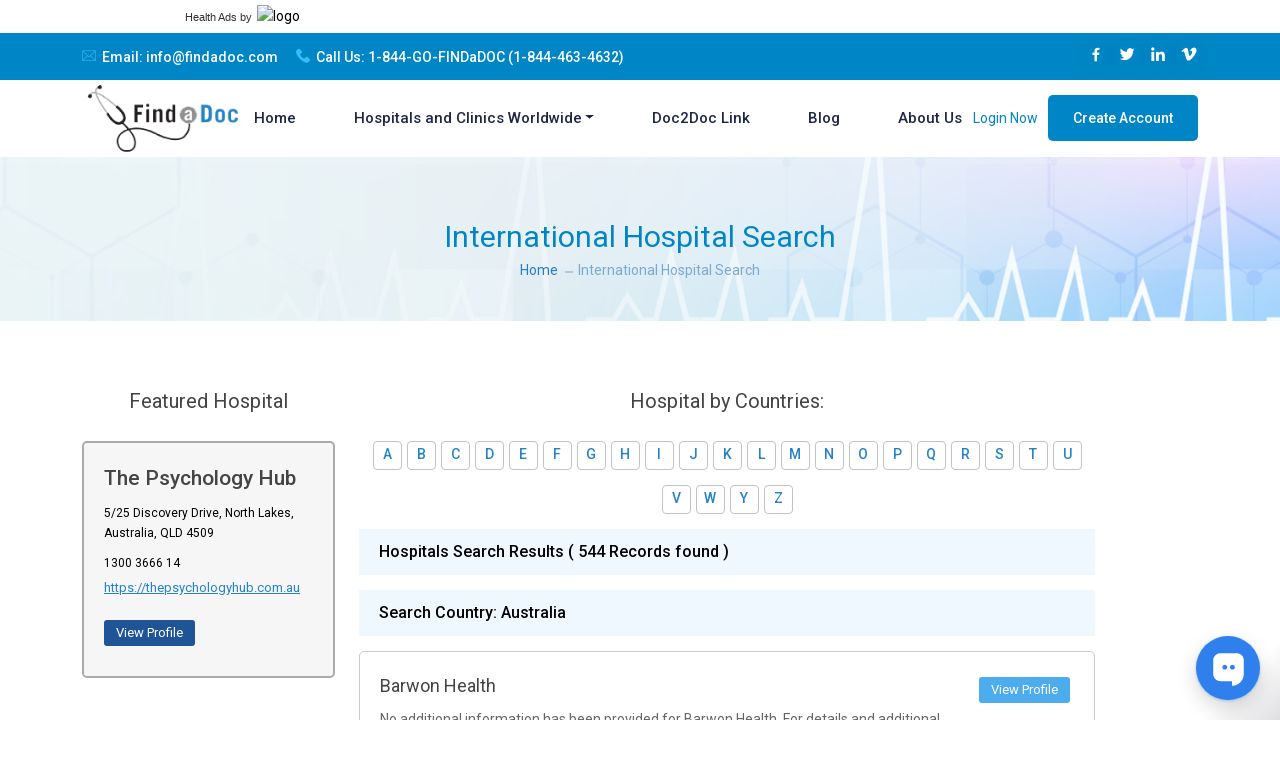

--- FILE ---
content_type: text/html; charset=UTF-8
request_url: https://www.findadoc.com/international-hospital?SearchHospital=Australia&page=7
body_size: 147777
content:

<!DOCTYPE html>
<html lang="en-US" class="h-100">
<head>
    <meta charset="utf-8">
    <meta name="viewport" content="width=device-width, initial-scale=1, shrink-to-fit=no">
    <meta name="viewport" content="width=device-width, initial-scale=1">
    <title>Featured International Hospitals | FindADoc</title>
    <meta name="keywords" content="Best Hospitals and Clinics in the world.  Featured International Hospitals - Best of the Best">
    <meta name="description" content="Featured International Hospitals and Clinics are the Best in All Five Continents. Start Planning for International Medical Tourism">
    <meta name="msvalidate.01" content="B03F0C6A61B25A02EE1487C03D4AA9A8" />
    <meta name="google-site-verification" content="OaN8QyA0wafHxscyGbCDDrCu0DmhzPKC-39o2cc-iYc" />
    <meta name="csrf-token" content="PHCf7qQnBD3DxyjmYhhAEC75h3pFRAO4RC3vLdcpbpV7N8uN7UxIVIarbK9VWg5qZ8nXK3E0aNkSRtp0gE0XzQ==">
    <script async src="https://pagead2.googlesyndication.com/pagead/js/adsbygoogle.js?client=ca-pub-2860815718276836" crossorigin="anonymous"></script>
    <link rel="icon" type="image/png" href="https://www.findadoc.com/assets/img/favicon.png">
    <link rel="stylesheet" href="https://www.findadoc.com/assets/css/bootstrap.min.css">
    <link rel="stylesheet" href="https://www.findadoc.com/assets/css/animate.min.css">
    <link rel="stylesheet" href="https://www.findadoc.com/assets/css/meanmenu.css">
    <link rel="stylesheet" href="https://www.findadoc.com/assets/css/boxicons.min.css">
    <link rel="stylesheet" href="https://www.findadoc.com/assets/css/flaticon.css">
    <link rel="stylesheet" href="https://www.findadoc.com/assets/css/odometer.min.css">
    <link rel="stylesheet" href="https://www.findadoc.com/assets/css/owl.carousel.min.css">
    <link rel="stylesheet" href="https://www.findadoc.com/assets/css/owl.theme.default.min.css"> 
    <link rel="stylesheet" href="https://www.findadoc.com/assets/css/magnific-popup.min.css">
    <!-- <link rel="stylesheet" href="/assets/css/nice-select.css"> -->
    <link rel="stylesheet" href="https://www.findadoc.com/assets/css/datetimepicker.min.css">
    <link rel="stylesheet" href="https://www.findadoc.com/assets/css/month.min.css">
    <link rel="stylesheet" href="https://www.findadoc.com/assets/css/imagelightbox.min.css">
    <link rel="stylesheet" href="https://www.findadoc.com/assets/css/style.css">
    <link rel="stylesheet" type="text/css" href="https://cdnjs.cloudflare.com/ajax/libs/font-awesome/5.15.3/css/all.min.css">
    <link rel="stylesheet" href="https://cdnjs.cloudflare.com/ajax/libs/bootstrap-star-rating/4.1.2/css/star-rating.min.css" />
    <link rel="stylesheet" href="https://cdnjs.cloudflare.com/ajax/libs/fullcalendar/3.10.2/fullcalendar.min.css" />
    <link rel="stylesheet" href="https://www.findadoc.com/css/fullcalendar.print.css">
        <!--<link rel="stylesheet" href="https://www.findadoc.com/assets/css/combined.css">-->
    <link rel="stylesheet" href="https://www.findadoc.com/assets/css/custom.css">
          <link rel="stylesheet" href="https://www.findadoc.com/assets/css/responsive.css">
        
    <!-- PayPal BEGIN -->
    <script defer type="text/javascript" src="//bcdn.grmtas.com/pub/ga_pub_14660.js"></script>
    <script>
      (function(a,t,o,m,s){a[m]=a[m]||[];a[m].push({t:new Date().getTime(),event:'snippetRun'});var f=t.getElementsByTagName(o)[0],e=t.createElement(o),d=m!=='paypalDDL'?'&m='+m:'';e.async=!0;e.src='https://www.paypal.com/tagmanager/pptm.js?id='+s+d;f.parentNode.insertBefore(e,f);})(window,document,'script','paypalDDL','48b93bb5-e0c9-484b-abd4-351583a14409');

    </script>
    <!-- Google tag (gtag.js) --> <script async src="https://www.googletagmanager.com/gtag/js?id=G-VN3W692WBV"></script> <script> 
window.dataLayer = window.dataLayer || []; 
function gtag(){dataLayer.push(arguments);} 
gtag('js', new Date()); 
gtag('config', 'G-VN3W692WBV'); 
</script>

  <!-- PayPal END -->

  <style>
    .main-navbar .navbar .navbar-nav .nav-item {
    position: relative;
    margin-left: 12px;
    margin-right: 46px;
}
.main-navbar .navbar .navbar-nav .nav-item .dropdown-menu li .dropdown-menu {
    top: 0;
    opacity: 0;
    /* right: auto; */
    left: 235px;
    visibility: hidden;
    -webkit-transform: translateY(5px);
    transform: translateY(5px);
}

.fade:not(.show) {
    opacity: 1;
}


.col-lg-4 {
    flex: 0 0 auto;
    width: 24.333333%;
}
.col-md-8 {
            flex: 0 0 auto;
            width: 100%;
        }

  </style>
  
  <script>
  (function(w,d,t,r,u)
  {
    var f,n,i;
    w[u]=w[u]||[],f=function()
    {
      var o={ti:"343071463", enableAutoSpaTracking: true};
      o.q=w[u],w[u]=new UET(o),w[u].push("pageLoad")
    },
    n=d.createElement(t),n.src=r,n.async=1,n.onload=n.onreadystatechange=function()
    {
      var s=this.readyState;
      s&&s!=="loaded"&&s!=="complete"||(f(),n.onload=n.onreadystatechange=null)
    },
    i=d.getElementsByTagName(t)[0],i.parentNode.insertBefore(n,i)
  })
  (window,document,"script","//bat.bing.com/bat.js","uetq");
</script>
</head>
<body class="d-flex flex-column h-100">
<div id="ga_25598407"> </div><div style="text-align:right; width:300px; padding:5px 0;">
   <img src="http://bcdn.grmtas.com/images/healthyads-logo.png" alt="logo" style="float:right; border:none;" />
   <div style="width:auto; padding:1px 5px 0 0; float:right; display:inline-block; font-family:Verdana, Geneva, sans-serif; font-size:11px; color:#333;">
      <a href="https://www.healthyads.com" target="_blank" title="Health Ads" style="text-decoration:none; color:#333;">Health Ads</a> by
   </div>
</div>
<header>
<div id="my-alert-box">
           
    </div> 
<!-- <div class="preloader">
  <div class="spinner"></div>
</div> -->
<div class="top-bar-area bg-000000">
  <div class="container">
    <div class="row align-items-center">
      <div class="col-lg-6 col-md-12">
        <ul class="top-bar-information">
          <li> <i class="flaticon-envelope"></i> Email: <a href="mailto:info@findadoc.com"><span>info@findadoc.com</span></a> </li>
          <li> <i class="flaticon-phone-call"></i> Call Us: <a href="tel:1-844-463-4632">1-844-GO-FINDaDOC (1-844-463-4632)</a> </li>
        </ul>
      </div>
      <div class="col-lg-6 col-md-12">
        <ul class="top-bar-optional">
          <li> <a href="#" target="_blank"> <i class='bx bxl-facebook'></i> </a> <a href="#" target="_blank"> <i class='bx bxl-twitter'></i> </a> <a href="#" target="_blank"> <i class='bx bxl-linkedin'></i> </a> <a href="#" target="_blank"> <i class='bx bxl-vimeo'></i> </a> </li>
        </ul>
      </div>
    </div>
  </div>
</div>
<div class="navbar-area">
 
<div class="main-responsive-nav">
    <div class="container">
      <div class="main-responsive-menu">
        <div class="logo"> <a href="/"> <img src="https://www.findadoc.com/assets/img/logo.png" alt="image"> </a> </div>
      </div>
    </div>
  </div>
  <div class="main-navbar">
    <div class="container">

      <nav class="navbar navbar-expand-md navbar-light">
        <a class="navbar-brand" href="/"> <img src="https://www.findadoc.com/assets/img/logo.png" alt="image"> </a>
        <div class="collapse navbar-collapse mean-menu" id="navbarSupportedContent">
          <ul class="navbar-nav m-auto">
            <li class="nav-item"><a href="https://www.findadoc.com">Home</a></li>
        
            <li class="nav-item dropdown">
                <a href="#" class="dropdown-toggle" data-toggle="dropdown">Hospitals and Clinics Worldwide</a>
                <ul class="dropdown-menu">
                    <li><a href="https://www.findadoc.com/international-hospital">International Hospitals</a></li>
        
                    <li class="dropdown-submenu">
                        <a href="#" class="dropdown-toggle" data-toggle="dropdown">USA Hospitals by State</a>
                        <ul class="dropdown-menu scrollable-menu">
                            <li><a href="https://www.findadoc.com/usa-hospital">USA Hospitals Home</a></li>
                            <li><a href="https://www.findadoc.com/usa-state-hospital/15">Alabama</a></li>
                            <li><a href="https://www.findadoc.com/usa-state-hospital/16">Alaska</a></li>
                            <li><a href="https://www.findadoc.com/usa-state-hospital/17">Arizona</a></li>
                            <!-- Add more states here -->
                            <li><a href="https://www.findadoc.com/usa-state-hospital/18">Arkansas</a></li>
                            <li><a href="https://www.findadoc.com/usa-state-hospital/19">Armed Forces Europe</a></li>
                            <li><a href="https://www.findadoc.com/usa-state-hospital/20">Armed Forces Pacific</a></li>
                            <li><a href="https://www.findadoc.com/usa-state-hospital/21">California</a></li>
                            <li><a href="https://www.findadoc.com/usa-state-hospital/22">Colorado</a></li>
                            <li><a href="https://www.findadoc.com/usa-state-hospital/23">Connecticut</a></li>
                            <li><a href="https://www.findadoc.com/usa-state-hospital/24">Delaware</a></li>
                            <li><a href="https://www.findadoc.com/usa-state-hospital/25">District of Columbia</a></li>
                            <li><a href="https://www.findadoc.com/usa-state-hospital/26">Florida</a></li>
                            <li><a href="https://www.findadoc.com/usa-state-hospital/27">Georgia</a></li>
                            <li><a href="https://www.findadoc.com/usa-state-hospital/28">Hawaii</a></li>
                            <li><a href="https://www.findadoc.com/usa-state-hospital/29">Idaho</a></li>
                            <li><a href="https://www.findadoc.com/usa-state-hospital/30">Illinois</a></li>
                            <li><a href="https://www.findadoc.com/usa-state-hospital/31">Indiana</a></li>
                            <li><a href="https://www.findadoc.com/usa-state-hospital/32">Iowa</a></li>
                            <li><a href="https://www.findadoc.com/usa-state-hospital/33">Kansas</a></li>
                            <li><a href="https://www.findadoc.com/usa-state-hospital/34">Kentucky</a></li>
                            <li><a href="https://www.findadoc.com/usa-state-hospital/35">Louisiana</a></li>
                            <li><a href="https://www.findadoc.com/usa-state-hospital/36">Maine</a></li>
                            <li><a href="https://www.findadoc.com/usa-state-hospital/37">Maryland</a></li>
                            <li><a href="https://www.findadoc.com/usa-state-hospital/38">Massachusetts</a></li>
                            <li><a href="https://www.findadoc.com/usa-state-hospital/39">Michigan</a></li>
                            <li><a href="https://www.findadoc.com/usa-state-hospital/40">Minnesota</a></li>
                            <li><a href="https://www.findadoc.com/usa-state-hospital/41">Mississippi</a></li>
                            <li><a href="https://www.findadoc.com/usa-state-hospital/42">Missouri</a></li>
                            <li><a href="https://www.findadoc.com/usa-state-hospital/43">Montana</a></li>
                            <li><a href="https://www.findadoc.com/usa-state-hospital/44">Nebraska</a></li>
                            <li><a href="https://www.findadoc.com/usa-state-hospital/45">Nevada</a></li>
                            <li><a href="https://www.findadoc.com/usa-state-hospital/46">New Hampshire</a></li>
                            <li><a href="https://www.findadoc.com/usa-state-hospital/47">New Jersey</a></li>
                            <li><a href="https://www.findadoc.com/usa-state-hospital/48">New Mexico</a></li>
                            <li><a href="https://www.findadoc.com/usa-state-hospital/49">New York</a></li>
                            <li><a href="https://www.findadoc.com/usa-state-hospital/50">North Carolina</a></li>
                            <li><a href="https://www.findadoc.com/usa-state-hospital/51">North Dakota</a></li>
                            <li><a href="https://www.findadoc.com/usa-state-hospital/52">Ohio</a></li>
                            <li><a href="https://www.findadoc.com/usa-state-hospital/53">Oklahoma</a></li>
                            <li><a href="https://www.findadoc.com/usa-state-hospital/54">Oregon</a></li>
                            <li><a href="https://www.findadoc.com/usa-state-hospital/56">Pennsylvania</a></li>
                            <li><a href="https://www.findadoc.com/usa-state-hospital/57">Rhode Island</a></li>
                            <li><a href="https://www.findadoc.com/usa-state-hospital/58">South Carolina</a></li>
                            <li><a href="https://www.findadoc.com/usa-state-hospital/59">South Dakota</a></li>
                            <li><a href="https://www.findadoc.com/usa-state-hospital/60">Tennessee</a></li>
                            <li><a href="https://www.findadoc.com/usa-state-hospital/61">Texas</a></li>
                            <li><a href="https://www.findadoc.com/usa-state-hospital/62">Utah</a></li>
                            <li><a href="https://www.findadoc.com/usa-state-hospital/63">Vermont</a></li>
                            <li><a href="https://www.findadoc.com/usa-state-hospital/64">Virginia</a></li>
                            <li><a href="https://www.findadoc.com/usa-state-hospital/65">Washington</a></li>
                            <li><a href="https://www.findadoc.com/usa-state-hospital/66">West Virginia</a></li>
                            <li><a href="https://www.findadoc.com/usa-state-hospital/67">Wisconsin</a></li>
                            <li><a href="https://www.findadoc.com/usa-state-hospital/68">Wyoming</a></li>
                        </ul>
                    </li>
        
                    <li class="dropdown-submenu">
                        <a href="#" class="dropdown-toggle" data-toggle="dropdown">Canada Hospitals by Province</a>
                        <ul class="dropdown-menu scrollable-menu">
                            <li><a href="https://www.findadoc.com/canada-hospital/2">Alberta</a></li>
                            <li><a href="https://www.findadoc.com/canada-hospital/4">British Columbia</a></li>
                            <li><a href="https://www.findadoc.com/canada-hospital/5">Manitoba</a></li>
                            <!-- Add more provinces here -->
                            <li><a href="https://www.findadoc.com/canada-hospital/6">New Brunswick</a></li>
                            <li><a href="https://www.findadoc.com/canada-hospital/7">Newfoundland and Labrador</a></li>
                            <li><a href="https://www.findadoc.com/canada-hospital/8">Northwest Territories</a></li>
                            <li><a href="https://www.findadoc.com/canada-hospital/9">Nunavut</a></li>
                            <li><a href="https://www.findadoc.com/canada-hospital/70">Nova Scotia</a></li>
                            <li><a href="https://www.findadoc.com/canada-hospital/10">Ontario</a></li>
                            <li><a href="https://www.findadoc.com/canada-hospital/11">Prince Edward Island</a></li>
                            <li><a href="https://www.findadoc.com/canada-hospital/12">Quebec</a></li>
                            <li><a href="https://www.findadoc.com/canada-hospital/14">Yukon</a></li>
                        </ul>
                    </li>
                </ul>
            </li>
        
            <li class="nav-item"><a href="https://www.findadoc.com/doc2doclink-login">Doc2Doc Link</a></li>
            <li class="nav-item"><a href="https://www.findadoc.com/blog">Blog</a></li>
            <li class="nav-item"><a href="https://www.findadoc.com/content/about-us">About Us</a></li>
        </ul>
          <div class="others-options d-flex align-items-center">

                      <div class="option-item"> <a href="https://www.findadoc.com/login">Login Now</a></div>
            <div class="option-item"> <a  href="https://www.findadoc.com/login" class="default-btn">Create Account</a></div>
                      </div>
        </div>
      </nav>
    </div>
  </div>
  <div class="others-option-for-responsive">
    <div class="container">
    </div>
  </div>
</div>

<!-- PayPal BEGIN -->
<script>
;(function(a,t,o,m,s){a[m]=a[m]||[];a[m].push({t:new Date().getTime(),event:'snippetRun'});var f=t.getElementsByTagName(o)[0],e=t.createElement(o),d=m!=='paypalDDL'?'&m='+m:'';e.async=!0;e.src='https://www.paypal.com/tagmanager/pptm.js?id='+s+d;f.parentNode.insertBefore(e,f);})(window,document,'script','paypalDDL','25943c0e-7a42-4c80-b7ef-8d68b7cccd6d');
</script>
<!-- PayPal END -->

<script src="https://cdn.pulse.is/livechat/loader.js" data-live-chat-id="67b516cade1a72228d03b63e" async></script>

</header>

<main role="main" class="flex-shrink-0">
    


    <!-- Account create banner here -->   
          
    <!-- Account create banner end here-->

    <!-- page breadcrumb here -->   
          
    <!-- page breadcrumb end here-->
	<section class="page-header-section post-title style-1 hospital-details-wrap" style="background-image: url(assets/img/doctor-bg.jpg)">
    <div class="page-header-content">
        <div class="container">
            <div class="page-header-content-inner">
                <div class="page-title">
                    <h2>International Hospital Search</h2>
                </div>
                <ol class="breadcrumb">
                    <li><a href="https://www.findadoc.com/index">Home</a></li>
                    <li class="active">International Hospital Search</li>
                </ol>
            </div>
        </div>
    </div>
</section>
        <div class="container pt-70 hospital-details">
    <div class="row"> 
        <!-- left sidebar -->
        <div class="col-lg-4 hospital-slider">
            <!-- Section: Featured hospitals -->
    	

<div class="col-lg-12">

								<h6 class="text-center">Featured Hospital</h6>

                                    <div class="row" >

                               

                                            <div class="owl-carousel owl-theme" id="featuredHospitalSlide"><div class="search-list-area" ><div class="search-list topFeatured" style="min-height: 220px;">

													<div class="row">              

												<div class="col-lg-12">

													 <a href="https://www.findadoc.com/hospital-profile/the-psychology-hub-1294507" ><h3>The Psychology Hub</h3></a>

													 <div class="location" style="margin-top:7px">5/25 Discovery Drive, North Lakes, Australia, QLD 4509</div>

													 <div class="contact" style="margin-top:7px">1300 3666 14</div><div class="web-icon" style="margin-top:7px"><a href="https://thepsychologyhub.com.au" class="map-link" target="_blank">https://thepsychologyhub.com.au</a></div>

													 </div>

												 <div class="col-lg-12" style="margin-top:10px">

                        <a href="https://www.findadoc.com/hospital-profile/the-psychology-hub-1294507" title="Click here to view profile" alt="Click here to view profile" class="view-profile" class="view-profile">View Profile</a>

								</div>

													

													</div>

												  </div>

												  </div><div class="search-list-area" ><div class="search-list topFeatured" style="min-height: 220px;">

													<div class="row">              

												<div class="col-lg-12">

													 <a href="https://www.findadoc.com/hospital-profile/the-harley-street-heart-vascular-centre-gleneagles-1334742" ><h3>The Harley Street Heart & Vascular Centre (Gleneagles)</h3></a>

													 <div class="location" style="margin-top:7px">#02-38/41 6A NAPIER ROAD, SINGAPORE, Singapore, 258500</div>

													 <div class="contact" style="margin-top:7px">65 6472 3703</div><div class="web-icon" style="margin-top:7px"><a href="https://www.harleystreet.sg/heart/" class="map-link" target="_blank">https://www.harleystreet.sg/heart/</a></div>

													 </div>

												 <div class="col-lg-12" style="margin-top:10px">

                        <a href="https://www.findadoc.com/hospital-profile/the-harley-street-heart-vascular-centre-gleneagles-1334742" title="Click here to view profile" alt="Click here to view profile" class="view-profile" class="view-profile">View Profile</a>

								</div>

													

													</div>

												  </div>

												  </div><div class="search-list-area" ><div class="search-list topFeatured" style="min-height: 220px;">

													<div class="row">              

												<div class="col-lg-12">

													 <a href="https://www.findadoc.com/hospital-profile/fertility-first-ivf-hospital-1299705" ><h3>Fertility First Ivf Hospital</h3></a>

													 <div class="location" style="margin-top:7px">Hearts Malabar Super Speciality Hospital N H Palathara, Kottakkal, Malappuram, KERALA, India, 6991</div>

													 <div class="contact" style="margin-top:7px">7592097592</div><div class="web-icon" style="margin-top:7px"><a href="https://fertilityfirstivf.com/" class="map-link" target="_blank">https://fertilityfirstivf.com/</a></div>

													 </div>

												 <div class="col-lg-12" style="margin-top:10px">

                        <a href="https://www.findadoc.com/hospital-profile/fertility-first-ivf-hospital-1299705" title="Click here to view profile" alt="Click here to view profile" class="view-profile" class="view-profile">View Profile</a>

								</div>

													

													</div>

												  </div>

												  </div><div class="search-list-area" ><div class="search-list topFeatured" style="min-height: 220px;">

													<div class="row">              

												<div class="col-lg-12">

													 <a href="https://www.findadoc.com/hospital-profile/the-dental-studio-12706" ><h3>The Dental Studio</h3></a>

													 <div class="location" style="margin-top:7px">76 Steve Irwin Ave, Wright ACT 2611, Australia, Wright, Australia, 2611</div>

													 <div class="contact" style="margin-top:7px">0261059291</div><div class="web-icon" style="margin-top:7px"><a href="https://molonglodentist.com.au/" class="map-link" target="_blank">https://molonglodentist.com.au/</a></div>

													 </div>

												 <div class="col-lg-12" style="margin-top:10px">

                        <a href="https://www.findadoc.com/hospital-profile/the-dental-studio-12706" title="Click here to view profile" alt="Click here to view profile" class="view-profile" class="view-profile">View Profile</a>

								</div>

													

													</div>

												  </div>

												  </div><div class="search-list-area" ><div class="search-list topFeatured" style="min-height: 220px;">

													<div class="row">              

												<div class="col-lg-12">

													 <a href="https://www.findadoc.com/hospital-profile/nightingale-polyclinic-1378231" ><h3>Nightingale Polyclinic</h3></a>

													 <div class="location" style="margin-top:7px">Office suite 1801, Al Ameri Tower, 18th Floor, Sheikh Zayed Road, Barsha Heights, Dubai, United arab emirates, 111111</div>

													 <div class="contact" style="margin-top:7px">0561680391</div><div class="web-icon" style="margin-top:7px"><a href="https://www.nightingaledubai.com/std-test-clinic-dubai/" class="map-link" target="_blank">https://www.nightingaledubai.com/std-test-clinic-dubai/</a></div>

													 </div>

												 <div class="col-lg-12" style="margin-top:10px">

                        <a href="https://www.findadoc.com/hospital-profile/nightingale-polyclinic-1378231" title="Click here to view profile" alt="Click here to view profile" class="view-profile" class="view-profile">View Profile</a>

								</div>

													

													</div>

												  </div>

												  </div><div class="search-list-area" ><div class="search-list featured" style="min-height: 220px;">

													<div class="row">              

												<div class="col-lg-12">

													 <a href="https://www.findadoc.com/hospital-profile/musculoskeletal-physiotherapy-australia-1361581" ><h3>Musculoskeletal Physiotherapy Australia</h3></a>

													 <div class="location" style="margin-top:7px">Suite 4, 485 Boundary St, Spring Hill, Australia, 4000</div>

													 <div class="contact" style="margin-top:7px">1800 992 999</div><div class="web-icon" style="margin-top:7px"><a href="https://msphysiotherapyaustralia.com/" class="map-link" target="_blank">https://msphysiotherapyaustralia.com/</a></div>

													 </div>

												 <div class="col-lg-12" style="margin-top:10px">

                        <a href="https://www.findadoc.com/hospital-profile/musculoskeletal-physiotherapy-australia-1361581" title="Click here to view profile" alt="Click here to view profile" class="view-profile" class="view-profile">View Profile</a>

								</div>

													

													</div>

												  </div>

												  </div><div class="search-list-area" ><div class="search-list topFeatured" style="min-height: 220px;">

													<div class="row">              

												<div class="col-lg-12">

													 <a href="https://www.findadoc.com/hospital-profile/complete-medical-wellness-1313496" ><h3>Complete Medical Wellness</h3></a>

													 <div class="location" style="margin-top:7px">22 Madison Ave Suite 301-B, Paramus, NJ 07652, United States, Paramus, New Jersey, United states of America, 07652</div>

													 <div class="contact" style="margin-top:7px">(877) 241-2772</div><div class="web-icon" style="margin-top:7px"><a href="https://completemedicalwellness.com" class="map-link" target="_blank">https://completemedicalwellness.com</a></div>

													 </div>

												 <div class="col-lg-12" style="margin-top:10px">

                        <a href="https://www.findadoc.com/hospital-profile/complete-medical-wellness-1313496" title="Click here to view profile" alt="Click here to view profile" class="view-profile" class="view-profile">View Profile</a>

								</div>

													

													</div>

												  </div>

												  </div><div class="search-list-area" ><div class="search-list topFeatured" style="min-height: 220px;">

													<div class="row">              

												<div class="col-lg-12">

													 <a href="https://www.findadoc.com/hospital-profile/manhattan-mri-1357082" ><h3>Manhattan MRI</h3></a>

													 <div class="location" style="margin-top:7px">116 E 31st St Ground Floor, New York, New York, United states of America, 10016</div>

													 <div class="contact" style="margin-top:7px">(212) 401-0097</div><div class="web-icon" style="margin-top:7px"><a href="https://www.manhattanmri.com/" class="map-link" target="_blank">https://www.manhattanmri.com/</a></div>

													 </div>

												 <div class="col-lg-12" style="margin-top:10px">

                        <a href="https://www.findadoc.com/hospital-profile/manhattan-mri-1357082" title="Click here to view profile" alt="Click here to view profile" class="view-profile" class="view-profile">View Profile</a>

								</div>

													

													</div>

												  </div>

												  </div><div class="search-list-area" ><div class="search-list featured" style="min-height: 220px;">

													<div class="row">              

												<div class="col-lg-12">

													 <a href="https://www.findadoc.com/hospital-profile/mississippi-vein-institute-1344069" ><h3>Mississippi Vein Institute</h3></a>

													 <div class="location" style="margin-top:7px">111 Fountains Boulevard, Madison, Mississippi, United states of America, 39110</div>

													 <div class="contact" style="margin-top:7px">601-707-7026</div><div class="web-icon" style="margin-top:7px"><a href="https://msvein.com" class="map-link" target="_blank">https://msvein.com</a></div>

													 </div>

												 <div class="col-lg-12" style="margin-top:10px">

                        <a href="https://www.findadoc.com/hospital-profile/mississippi-vein-institute-1344069" title="Click here to view profile" alt="Click here to view profile" class="view-profile" class="view-profile">View Profile</a>

								</div>

													

													</div>

												  </div>

												  </div><div class="search-list-area" ><div class="search-list topFeatured" style="min-height: 220px;">

													<div class="row">              

												<div class="col-lg-12">

													 <a href="https://www.findadoc.com/hospital-profile/santa-barbara-family-dentistry-42327" ><h3>Santa Barbara Family Dentistry</h3></a>

													 <div class="location" style="margin-top:7px">620 W Main St, Santa Maria, CA 93458, Santa Maria, California, United states of America, 93458</div>

													 <div class="contact" style="margin-top:7px">8059227725</div><div class="web-icon" style="margin-top:7px"><a href="https://www.santabarbarafamilydentistry.com/" class="map-link" target="_blank">https://www.santabarbarafamilydentistry.com/</a></div>

													 </div>

												 <div class="col-lg-12" style="margin-top:10px">

                        <a href="https://www.findadoc.com/hospital-profile/santa-barbara-family-dentistry-42327" title="Click here to view profile" alt="Click here to view profile" class="view-profile" class="view-profile">View Profile</a>

								</div>

													

													</div>

												  </div>

												  </div><div class="search-list-area" ><div class="search-list topFeatured" style="min-height: 220px;">

													<div class="row">              

												<div class="col-lg-12">

													 <a href="https://www.findadoc.com/hospital-profile/mahatma-gandhi-cancer-hospital-research-institute-1348864" ><h3>Mahatma Gandhi Cancer Hospital & Research Institute</h3></a>

													 <div class="location" style="margin-top:7px">1/7, MVP Colony, Visakhapatnam, Visakhapatnam, India, 530017</div>

													 <div class="contact" style="margin-top:7px">08912878787</div><div class="web-icon" style="margin-top:7px"><a href="https://www.mgcancerhospital.com" class="map-link" target="_blank">https://www.mgcancerhospital.com</a></div>

													 </div>

												 <div class="col-lg-12" style="margin-top:10px">

                        <a href="https://www.findadoc.com/hospital-profile/mahatma-gandhi-cancer-hospital-research-institute-1348864" title="Click here to view profile" alt="Click here to view profile" class="view-profile" class="view-profile">View Profile</a>

								</div>

													

													</div>

												  </div>

												  </div><div class="search-list-area" ><div class="search-list topFeatured" style="min-height: 220px;">

													<div class="row">              

												<div class="col-lg-12">

													 <a href="https://www.findadoc.com/hospital-profile/medical-diagnostic-and-treatment-center-72975" ><h3>Medical Diagnostic and Treatment Center</h3></a>

													 <div class="location" style="margin-top:7px">V.Grybo g. 32A, Vilnius, LT- 10318, Vilnius, Lithuania</div>

													 <div class="contact" style="margin-top:7px">(+370) 698 00 000</div><div class="web-icon" style="margin-top:7px"><a href="http://www.medcentras.lt" class="map-link" target="_blank">http://www.medcentras.lt</a></div>

													 </div>

												 <div class="col-lg-12" style="margin-top:10px">

                        <a href="https://www.findadoc.com/hospital-profile/medical-diagnostic-and-treatment-center-72975" title="Click here to view profile" alt="Click here to view profile" class="view-profile" class="view-profile">View Profile</a>

								</div>

													

													</div>

												  </div>

												  </div><div class="search-list-area" ><div class="search-list topFeatured" style="min-height: 220px;">

													<div class="row">              

												<div class="col-lg-12">

													 <a href="https://www.findadoc.com/hospital-profile/princeton-brain-spine-and-sports-medicine-1310746" ><h3>Princeton Brain, Spine and Sports Medicine</h3></a>

													 <div class="location" style="margin-top:7px">731 Alexander Rd #200, Princeton, New Jersey, United states of America, 08540</div>

													 <div class="contact" style="margin-top:7px">(609) 921-9001</div><div class="web-icon" style="margin-top:7px"><a href="https://www.princetonbrainandspine.com/" class="map-link" target="_blank">https://www.princetonbrainandspine.com/</a></div>

													 </div>

												 <div class="col-lg-12" style="margin-top:10px">

                        <a href="https://www.findadoc.com/hospital-profile/princeton-brain-spine-and-sports-medicine-1310746" title="Click here to view profile" alt="Click here to view profile" class="view-profile" class="view-profile">View Profile</a>

								</div>

													

													</div>

												  </div>

												  </div><div class="search-list-area" ><div class="search-list topFeatured" style="min-height: 220px;">

													<div class="row">              

												<div class="col-lg-12">

													 <a href="https://www.findadoc.com/hospital-profile/square-one-dental-1340451" ><h3>Square One Dental</h3></a>

													 <div class="location" style="margin-top:7px">100 City Centre Dr, Mississauga, Ontario, Canada, L5B 2C9</div>

													 <div class="contact" style="margin-top:7px">(905) 270-7206</div><div class="web-icon" style="margin-top:7px"><a href="https://www.square1dental.com/" class="map-link" target="_blank">https://www.square1dental.com/</a></div>

													 </div>

												 <div class="col-lg-12" style="margin-top:10px">

                        <a href="https://www.findadoc.com/hospital-profile/square-one-dental-1340451" title="Click here to view profile" alt="Click here to view profile" class="view-profile" class="view-profile">View Profile</a>

								</div>

													

													</div>

												  </div>

												  </div><div class="search-list-area" ><div class="search-list topFeatured" style="min-height: 220px;">

													<div class="row">              

												<div class="col-lg-12">

													 <a href="https://www.findadoc.com/hospital-profile/pro-spine-pain-1313298" ><h3>Pro Spine & Pain</h3></a>

													 <div class="location" style="margin-top:7px">34 Schroeder Ct suite 110, Madison, Wisconsin, United states of America, 53711</div>

													 <div class="contact" style="margin-top:7px">(608) 200-3420</div><div class="web-icon" style="margin-top:7px"><a href="https://prospinepain.com/" class="map-link" target="_blank">https://prospinepain.com/</a></div>

													 </div>

												 <div class="col-lg-12" style="margin-top:10px">

                        <a href="https://www.findadoc.com/hospital-profile/pro-spine-pain-1313298" title="Click here to view profile" alt="Click here to view profile" class="view-profile" class="view-profile">View Profile</a>

								</div>

													

													</div>

												  </div>

												  </div><div class="search-list-area" ><div class="search-list topFeatured" style="min-height: 220px;">

													<div class="row">              

												<div class="col-lg-12">

													 <a href="https://www.findadoc.com/hospital-profile/dolce-md-31379" ><h3>Dolce MD</h3></a>

													 <div class="location" style="margin-top:7px">310 Glenneyre St, Laguna Beach, California, United states of America, 92651</div>

													 <div class="contact" style="margin-top:7px">949 209-9266</div><div class="web-icon" style="margin-top:7px"><a href="https://dolcemd.com" class="map-link" target="_blank">https://dolcemd.com</a></div>

													 </div>

												 <div class="col-lg-12" style="margin-top:10px">

                        <a href="https://www.findadoc.com/hospital-profile/dolce-md-31379" title="Click here to view profile" alt="Click here to view profile" class="view-profile" class="view-profile">View Profile</a>

								</div>

													

													</div>

												  </div>

												  </div><div class="search-list-area" ><div class="search-list topFeatured" style="min-height: 220px;">

													<div class="row">              

												<div class="col-lg-12">

													 <a href="https://www.findadoc.com/hospital-profile/kindcare-medical-center-1317978" ><h3>KindCare Medical Center</h3></a>

													 <div class="location" style="margin-top:7px">Villa 794, Jumeirah Beach Road,, Dubai, United arab emirates, 333616</div>

													 <div class="contact" style="margin-top:7px">097143388588</div><div class="web-icon" style="margin-top:7px"><a href="https://kindcare.ae" class="map-link" target="_blank">https://kindcare.ae</a></div>

													 </div>

												 <div class="col-lg-12" style="margin-top:10px">

                        <a href="https://www.findadoc.com/hospital-profile/kindcare-medical-center-1317978" title="Click here to view profile" alt="Click here to view profile" class="view-profile" class="view-profile">View Profile</a>

								</div>

													

													</div>

												  </div>

												  </div><div class="search-list-area" ><div class="search-list topFeatured" style="min-height: 220px;">

													<div class="row">              

												<div class="col-lg-12">

													 <a href="https://www.findadoc.com/hospital-profile/cancerclinics-1328818" ><h3>Cancerclinics</h3></a>

													 <div class="location" style="margin-top:7px">HMDA Maitrivanam, 2nd floor Plot No 4, Satyam Theatre Rd, beside Blue Fox Hotel, Kumar Basti, Srinivasa Nagar, Ameerpet, Hyderabad, Telangana 500038, Hyderabad, Mumbai, India, 500038</div>

													 <div class="contact" style="margin-top:7px">9100057018</div><div class="web-icon" style="margin-top:7px"><a href="https://www.cioncancerclinics.com/" class="map-link" target="_blank">https://www.cioncancerclinics.com/</a></div>

													 </div>

												 <div class="col-lg-12" style="margin-top:10px">

                        <a href="https://www.findadoc.com/hospital-profile/cancerclinics-1328818" title="Click here to view profile" alt="Click here to view profile" class="view-profile" class="view-profile">View Profile</a>

								</div>

													

													</div>

												  </div>

												  </div><div class="search-list-area" ><div class="search-list topFeatured" style="min-height: 220px;">

													<div class="row">              

												<div class="col-lg-12">

													 <a href="https://www.findadoc.com/hospital-profile/esha-endocrine-centre-1371039" ><h3>Esha Endocrine Centre</h3></a>

													 <div class="location" style="margin-top:7px">2nd Floor, Aparna square, D.No- 8, 184/1, Pantakalava Road, opposite Nagarjuna hospital, Endowments Colony, Kanuru, Vijayawada, Andhra Pradesh 520007, Vijayawada,  Andhra Pradesh, Mumbai, India, 520007</div>

													 <div class="contact" style="margin-top:7px">89848 96345</div><div class="web-icon" style="margin-top:7px"><a href="https://www.eshaendocrine.com/" class="map-link" target="_blank">https://www.eshaendocrine.com/</a></div>

													 </div>

												 <div class="col-lg-12" style="margin-top:10px">

                        <a href="https://www.findadoc.com/hospital-profile/esha-endocrine-centre-1371039" title="Click here to view profile" alt="Click here to view profile" class="view-profile" class="view-profile">View Profile</a>

								</div>

													

													</div>

												  </div>

												  </div><div class="search-list-area" ><div class="search-list topFeatured" style="min-height: 220px;">

													<div class="row">              

												<div class="col-lg-12">

													 <a href="https://www.findadoc.com/hospital-profile/gamma-dental-office-21565" ><h3>Gamma Dental Office</h3></a>

													 <div class="location" style="margin-top:7px">1021 Avenue Z, Brooklyn, New York, United states of America, 11235</div>

													 <div class="contact" style="margin-top:7px">718-769-4900</div><div class="web-icon" style="margin-top:7px"><a href="https://gammadentalclinic.com/" class="map-link" target="_blank">https://gammadentalclinic.com/</a></div>

													 </div>

												 <div class="col-lg-12" style="margin-top:10px">

                        <a href="https://www.findadoc.com/hospital-profile/gamma-dental-office-21565" title="Click here to view profile" alt="Click here to view profile" class="view-profile" class="view-profile">View Profile</a>

								</div>

													

													</div>

												  </div>

												  </div><div class="search-list-area" ><div class="search-list topFeatured" style="min-height: 220px;">

													<div class="row">              

												<div class="col-lg-12">

													 <a href="https://www.findadoc.com/hospital-profile/glow-aesthetics-dermatology-clinic-46532" ><h3>Glow Aesthetics Dermatology Clinic</h3></a>

													 <div class="location" style="margin-top:7px">Al Attar Business Centre - 45 - Al Barsha  Al Barsha 1, Dubai, Dubai, United arab emirates, 122002</div>

													 <div class="contact" style="margin-top:7px">0565487001</div><div class="web-icon" style="margin-top:7px"><a href="https://glowdubai.ae/" class="map-link" target="_blank">https://glowdubai.ae/</a></div>

													 </div>

												 <div class="col-lg-12" style="margin-top:10px">

                        <a href="https://www.findadoc.com/hospital-profile/glow-aesthetics-dermatology-clinic-46532" title="Click here to view profile" alt="Click here to view profile" class="view-profile" class="view-profile">View Profile</a>

								</div>

													

													</div>

												  </div>

												  </div><div class="search-list-area" ><div class="search-list topFeatured" style="min-height: 220px;">

													<div class="row">              

												<div class="col-lg-12">

													 <a href="https://www.findadoc.com/hospital-profile/bhalanetra-superspeciality-eye-hospital-1296955" ><h3>Bhalanetra Superspeciality Eye Hospital</h3></a>

													 <div class="location" style="margin-top:7px">Shop Number 5-8, Sachdeva complex,Jangal Mangal Rd, Mumbai, Mumbai, India, 400078</div>

													 <div class="contact" style="margin-top:7px">91-9833976577</div><div class="web-icon" style="margin-top:7px"><a href="https://www.eyehospitalmumbai.com/" class="map-link" target="_blank">https://www.eyehospitalmumbai.com/</a></div>

													 </div>

												 <div class="col-lg-12" style="margin-top:10px">

                        <a href="https://www.findadoc.com/hospital-profile/bhalanetra-superspeciality-eye-hospital-1296955" title="Click here to view profile" alt="Click here to view profile" class="view-profile" class="view-profile">View Profile</a>

								</div>

													

													</div>

												  </div>

												  </div><div class="search-list-area" ><div class="search-list topFeatured" style="min-height: 220px;">

													<div class="row">              

												<div class="col-lg-12">

													 <a href="https://www.findadoc.com/hospital-profile/esha-ivf-1294552" ><h3>Esha IVF</h3></a>

													 <div class="location" style="margin-top:7px">3rd floor, Stanford Park, 8-2-269/4/B, Next to Rainbow Children's Hospital, Road Number 2, Banjara Hills, Hyderabad, Hyderabad, Mumbai, India, 500034</div>

													 <div class="contact" style="margin-top:7px">08121010632</div><div class="web-icon" style="margin-top:7px"><a href="https://eshaivf.com/" class="map-link" target="_blank">https://eshaivf.com/</a></div>

													 </div>

												 <div class="col-lg-12" style="margin-top:10px">

                        <a href="https://www.findadoc.com/hospital-profile/esha-ivf-1294552" title="Click here to view profile" alt="Click here to view profile" class="view-profile" class="view-profile">View Profile</a>

								</div>

													

													</div>

												  </div>

												  </div><div class="search-list-area" ><div class="search-list topFeatured" style="min-height: 220px;">

													<div class="row">              

												<div class="col-lg-12">

													 <a href="https://www.findadoc.com/hospital-profile/shamrock-medicine-1337209" ><h3>Shamrock Medicine</h3></a>

													 <div class="location" style="margin-top:7px">407 South 10th Street, Suite 101, Philadelphia, Pennsylvania, United states of America, 19147</div>

													 <div class="contact" style="margin-top:7px">215-585-2342</div><div class="web-icon" style="margin-top:7px"><a href="https://shamrockmedicine.com/" class="map-link" target="_blank">https://shamrockmedicine.com/</a></div>

													 </div>

												 <div class="col-lg-12" style="margin-top:10px">

                        <a href="https://www.findadoc.com/hospital-profile/shamrock-medicine-1337209" title="Click here to view profile" alt="Click here to view profile" class="view-profile" class="view-profile">View Profile</a>

								</div>

													

													</div>

												  </div>

												  </div><div class="search-list-area" ><div class="search-list topFeatured" style="min-height: 220px;">

													<div class="row">              

												<div class="col-lg-12">

													 <a href="https://www.findadoc.com/hospital-profile/complete-concierge-care-1348562" ><h3>Complete Concierge Care</h3></a>

													 <div class="location" style="margin-top:7px">5215 Loughboro Road, NW #310 & #460, Washington, District of Columbia, United states of America, 20016</div>

													 <div class="contact" style="margin-top:7px">202-244-9300</div><div class="web-icon" style="margin-top:7px"><a href="https://www.completeconciergecare.com/" class="map-link" target="_blank">https://www.completeconciergecare.com/</a></div>

													 </div>

												 <div class="col-lg-12" style="margin-top:10px">

                        <a href="https://www.findadoc.com/hospital-profile/complete-concierge-care-1348562" title="Click here to view profile" alt="Click here to view profile" class="view-profile" class="view-profile">View Profile</a>

								</div>

													

													</div>

												  </div>

												  </div><div class="search-list-area" ><div class="search-list topFeatured" style="min-height: 220px;">

													<div class="row">              

												<div class="col-lg-12">

													 <a href="https://www.findadoc.com/hospital-profile/dentalzorg-dentistry-dutch-dental-clinic-dubai-1330980" ><h3>Dentalzorg Dentistry Dutch Dental Clinic Dubai</h3></a>

													 <div class="location" style="margin-top:7px">HDS Business Centre - 3806 - Cluster M - Jumeirah Lake Towers, Amsterdam, Netherlands</div>

													 <div class="contact" style="margin-top:7px">971 58 902 2760</div><div class="web-icon" style="margin-top:7px"><a href="https://www.dentalzorg.com/" class="map-link" target="_blank">https://www.dentalzorg.com/</a></div>

													 </div>

												 <div class="col-lg-12" style="margin-top:10px">

                        <a href="https://www.findadoc.com/hospital-profile/dentalzorg-dentistry-dutch-dental-clinic-dubai-1330980" title="Click here to view profile" alt="Click here to view profile" class="view-profile" class="view-profile">View Profile</a>

								</div>

													

													</div>

												  </div>

												  </div><div class="search-list-area" ><div class="search-list topFeatured" style="min-height: 220px;">

													<div class="row">              

												<div class="col-lg-12">

													 <a href="https://www.findadoc.com/hospital-profile/metro-group-of-hospitals-1295494" ><h3>Metro Group of Hospitals</h3></a>

													 <div class="location" style="margin-top:7px">(Cardiology Wing): X – 1, Sector – 12, Noida – 201 301, 280428, Mumbai, India, 201301</div>

													 <div class="contact" style="margin-top:7px">01204366666</div><div class="web-icon" style="margin-top:7px"><a href="https://metrohospitals.com/" class="map-link" target="_blank">https://metrohospitals.com/</a></div>

													 </div>

												 <div class="col-lg-12" style="margin-top:10px">

                        <a href="https://www.findadoc.com/hospital-profile/metro-group-of-hospitals-1295494" title="Click here to view profile" alt="Click here to view profile" class="view-profile" class="view-profile">View Profile</a>

								</div>

													

													</div>

												  </div>

												  </div><div class="search-list-area" ><div class="search-list topFeatured" style="min-height: 220px;">

													<div class="row">              

												<div class="col-lg-12">

													 <a href="https://www.findadoc.com/hospital-profile/multispecialty-hospital-1363317" ><h3>Multispecialty Hospital</h3></a>

													 <div class="location" style="margin-top:7px">395, Sarojini Naidu Rd, New Siddhapudur, Coimbatore, Tamil Nadu 641044. , Coimbatore, India, 641044</div>

													 <div class="contact" style="margin-top:7px">7970108108</div><div class="web-icon" style="margin-top:7px"><a href="https://www.sriramakrishnahospital.com/" class="map-link" target="_blank">https://www.sriramakrishnahospital.com/</a></div>

													 </div>

												 <div class="col-lg-12" style="margin-top:10px">

                        <a href="https://www.findadoc.com/hospital-profile/multispecialty-hospital-1363317" title="Click here to view profile" alt="Click here to view profile" class="view-profile" class="view-profile">View Profile</a>

								</div>

													

													</div>

												  </div>

												  </div><div class="search-list-area" ><div class="search-list topFeatured" style="min-height: 220px;">

													<div class="row">              

												<div class="col-lg-12">

													 <a href="https://www.findadoc.com/hospital-profile/saket-hospital-36788" ><h3>Saket Hospital</h3></a>

													 <div class="location" style="margin-top:7px">Sector 10 Meera Marg, Agrawal Farm, Mansarover, Jaipur-302020, jaipur, India, 302020</div>

													 <div class="contact" style="margin-top:7px">08875002436</div><div class="web-icon" style="margin-top:7px"><a href="https://www.sakethospital.in" class="map-link" target="_blank">https://www.sakethospital.in</a></div>

													 </div>

												 <div class="col-lg-12" style="margin-top:10px">

                        <a href="https://www.findadoc.com/hospital-profile/saket-hospital-36788" title="Click here to view profile" alt="Click here to view profile" class="view-profile" class="view-profile">View Profile</a>

								</div>

													

													</div>

												  </div>

												  </div><div class="search-list-area" ><div class="search-list topFeatured" style="min-height: 220px;">

													<div class="row">              

												<div class="col-lg-12">

													 <a href="https://www.findadoc.com/hospital-profile/kanad-hospital-1342363" ><h3>Kanad Hospital</h3></a>

													 <div class="location" style="margin-top:7px">Sanaiya St, Al Ain, Near Etisalat - Abu Dhabi, AE, United arab emirates</div>

													 <div class="contact" style="margin-top:7px">971 3 713 1111</div><div class="web-icon" style="margin-top:7px"><a href="https://kanadhospital.org/" class="map-link" target="_blank">https://kanadhospital.org/</a></div>

													 </div>

												 <div class="col-lg-12" style="margin-top:10px">

                        <a href="https://www.findadoc.com/hospital-profile/kanad-hospital-1342363" title="Click here to view profile" alt="Click here to view profile" class="view-profile" class="view-profile">View Profile</a>

								</div>

													

													</div>

												  </div>

												  </div><div class="search-list-area" ><div class="search-list topFeatured" style="min-height: 220px;">

													<div class="row">              

												<div class="col-lg-12">

													 <a href="https://www.findadoc.com/hospital-profile/florida-wellness-primary-care-1331555" ><h3> Florida Wellness & Primary Care</h3></a>

													 <div class="location" style="margin-top:7px">3537 Forest Hill Blvd, Suite A, West Palm Beach, United states of America, 33406</div>

													 <div class="contact" style="margin-top:7px"> (561) 464-3404</div><div class="web-icon" style="margin-top:7px"><a href="https://floridaprimarycarewellness.com" class="map-link" target="_blank">https://floridaprimarycarewellness.com</a></div>

													 </div>

												 <div class="col-lg-12" style="margin-top:10px">

                        <a href="https://www.findadoc.com/hospital-profile/florida-wellness-primary-care-1331555" title="Click here to view profile" alt="Click here to view profile" class="view-profile" class="view-profile">View Profile</a>

								</div>

													

													</div>

												  </div>

												  </div><div class="search-list-area" ><div class="search-list topFeatured" style="min-height: 220px;">

													<div class="row">              

												<div class="col-lg-12">

													 <a href="https://www.findadoc.com/hospital-profile/springs-rejuvenation-1319675" ><h3>Springs Rejuvenation</h3></a>

													 <div class="location" style="margin-top:7px">245 5th Ave 3rd Floor Suite 307, New York, New York, United states of America, 10016</div>

													 <div class="contact" style="margin-top:7px">646-859-0286</div><div class="web-icon" style="margin-top:7px"><a href="https://springsrejuvenation.com/" class="map-link" target="_blank">https://springsrejuvenation.com/</a></div>

													 </div>

												 <div class="col-lg-12" style="margin-top:10px">

                        <a href="https://www.findadoc.com/hospital-profile/springs-rejuvenation-1319675" title="Click here to view profile" alt="Click here to view profile" class="view-profile" class="view-profile">View Profile</a>

								</div>

													

													</div>

												  </div>

												  </div><div class="search-list-area" ><div class="search-list topFeatured" style="min-height: 220px;">

													<div class="row">              

												<div class="col-lg-12">

													 <a href="https://www.findadoc.com/hospital-profile/ankith-multi-speciality-hospital-49085" ><h3>Ankith Multi Speciality Hospital</h3></a>

													 <div class="location" style="margin-top:7px">Shop No 81, Opposite to Rose Gardens,  Sagar Road Santosh Nagar road Champapet, Road, Saidabad, Hyderabad, Telangana , Hyderabad, Mumbai, India, 500079</div>

													 <div class="contact" style="margin-top:7px">08374331765</div><div class="web-icon" style="margin-top:7px"><a href="https://ankithhospitals.com/" class="map-link" target="_blank">https://ankithhospitals.com/</a></div>

													 </div>

												 <div class="col-lg-12" style="margin-top:10px">

                        <a href="https://www.findadoc.com/hospital-profile/ankith-multi-speciality-hospital-49085" title="Click here to view profile" alt="Click here to view profile" class="view-profile" class="view-profile">View Profile</a>

								</div>

													

													</div>

												  </div>

												  </div><div class="search-list-area" ><div class="search-list topFeatured" style="min-height: 220px;">

													<div class="row">              

												<div class="col-lg-12">

													 <a href="https://www.findadoc.com/hospital-profile/astra-vein-treatment-center-bronx-1351532" ><h3>Astra Vein Treatment Center (Bronx)</h3></a>

													 <div class="location" style="margin-top:7px">1976 Crotona Parkway, Suite 3A1, Bronx, NY, 10460, Bronx, New York, United states of America, 10460</div>

													 <div class="contact" style="margin-top:7px">(929) 447-4563</div><div class="web-icon" style="margin-top:7px"><a href="https://www.astraveinvascular.com/" class="map-link" target="_blank">https://www.astraveinvascular.com/</a></div>

													 </div>

												 <div class="col-lg-12" style="margin-top:10px">

                        <a href="https://www.findadoc.com/hospital-profile/astra-vein-treatment-center-bronx-1351532" title="Click here to view profile" alt="Click here to view profile" class="view-profile" class="view-profile">View Profile</a>

								</div>

													

													</div>

												  </div>

												  </div><div class="search-list-area" ><div class="search-list topFeatured" style="min-height: 220px;">

													<div class="row">              

												<div class="col-lg-12">

													 <a href="https://www.findadoc.com/hospital-profile/vivo-clinic-1373657" ><h3>Vivo Clinic</h3></a>

													 <div class="location" style="margin-top:7px">VIVO Body Studio Dubai Jumeira St Jumeirah Jumeirah 1 Dubai United Arab Emirates, Dubai, United states of America, 215545</div>

													 <div class="contact" style="margin-top:7px">3300245974</div><div class="web-icon" style="margin-top:7px"><a href="http://https://" class="map-link" target="_blank">http://https://</a></div>

													 </div>

												 <div class="col-lg-12" style="margin-top:10px">

                        <a href="https://www.findadoc.com/hospital-profile/vivo-clinic-1373657" title="Click here to view profile" alt="Click here to view profile" class="view-profile" class="view-profile">View Profile</a>

								</div>

													

													</div>

												  </div>

												  </div><div class="search-list-area" ><div class="search-list topFeatured" style="min-height: 220px;">

													<div class="row">              

												<div class="col-lg-12">

													 <a href="https://www.findadoc.com/hospital-profile/ortho-center-89343" ><h3>Ortho Center</h3></a>

													 <div class="location" style="margin-top:7px">IMC Hospital 153/1, F Block Phase 5 D.H.A, Lahore, Pakistan, 111111</div>

													 <div class="contact" style="margin-top:7px">030 300 07321</div><div class="web-icon" style="margin-top:7px"><a href="https://orthocenter.pk" class="map-link" target="_blank">https://orthocenter.pk</a></div>

													 </div>

												 <div class="col-lg-12" style="margin-top:10px">

                        <a href="https://www.findadoc.com/hospital-profile/ortho-center-89343" title="Click here to view profile" alt="Click here to view profile" class="view-profile" class="view-profile">View Profile</a>

								</div>

													

													</div>

												  </div>

												  </div><div class="search-list-area" ><div class="search-list topFeatured" style="min-height: 220px;">

													<div class="row">              

												<div class="col-lg-12">

													 <a href="https://www.findadoc.com/hospital-profile/the-boon-ivf-fertility-center-1297316" ><h3>The Boon IVF Fertility center</h3></a>

													 <div class="location" style="margin-top:7px">3rd floor, Lucky plaza, Khajaguda main road, Hyder Khajaguda main road, Hyderabad, India, 500008</div>

													 <div class="contact" style="margin-top:7px">8977008958</div><div class="web-icon" style="margin-top:7px"><a href="https://theboonivf.com/" class="map-link" target="_blank">https://theboonivf.com/</a></div>

													 </div>

												 <div class="col-lg-12" style="margin-top:10px">

                        <a href="https://www.findadoc.com/hospital-profile/the-boon-ivf-fertility-center-1297316" title="Click here to view profile" alt="Click here to view profile" class="view-profile" class="view-profile">View Profile</a>

								</div>

													

													</div>

												  </div>

												  </div><div class="search-list-area" ><div class="search-list topFeatured" style="min-height: 220px;">

													<div class="row">              

												<div class="col-lg-12">

													 <a href="https://www.findadoc.com/hospital-profile/bloom-ivf-1318721" ><h3>Bloom Ivf</h3></a>

													 <div class="location" style="margin-top:7px"> Bandra Reclamation Road Bandra West, Mumbai, Mumbai, United states of America, 400050</div>

													 <div class="contact" style="margin-top:7px">9871717305</div><div class="web-icon" style="margin-top:7px"><a href="https://www.bloomivf.com/" class="map-link" target="_blank">https://www.bloomivf.com/</a></div>

													 </div>

												 <div class="col-lg-12" style="margin-top:10px">

                        <a href="https://www.findadoc.com/hospital-profile/bloom-ivf-1318721" title="Click here to view profile" alt="Click here to view profile" class="view-profile" class="view-profile">View Profile</a>

								</div>

													

													</div>

												  </div>

												  </div><div class="search-list-area" ><div class="search-list topFeatured" style="min-height: 220px;">

													<div class="row">              

												<div class="col-lg-12">

													 <a href="https://www.findadoc.com/hospital-profile/the-art-of-dentistry-1292343" ><h3>The Art of Dentistry</h3></a>

													 <div class="location" style="margin-top:7px">25 Bellair St, Toronto, Ontario, Canada, M5R 2C8</div>

													 <div class="contact" style="margin-top:7px">647-955-6736</div><div class="web-icon" style="margin-top:7px"><a href="https://www.artofdentistry.com/" class="map-link" target="_blank">https://www.artofdentistry.com/</a></div>

													 </div>

												 <div class="col-lg-12" style="margin-top:10px">

                        <a href="https://www.findadoc.com/hospital-profile/the-art-of-dentistry-1292343" title="Click here to view profile" alt="Click here to view profile" class="view-profile" class="view-profile">View Profile</a>

								</div>

													

													</div>

												  </div>

												  </div><div class="search-list-area" ><div class="search-list topFeatured" style="min-height: 220px;">

													<div class="row">              

												<div class="col-lg-12">

													 <a href="https://www.findadoc.com/hospital-profile/dental-made-easy-1301923" ><h3>Dental Made Easy</h3></a>

													 <div class="location" style="margin-top:7px">116-20 Queens Blvd. Forest Hills, NY. 11375, New  York, New York, United states of America, 11375</div>

													 <div class="contact" style="margin-top:7px">718 507 7781</div><div class="web-icon" style="margin-top:7px"><a href="https://dentalmadeeasy.com/" class="map-link" target="_blank">https://dentalmadeeasy.com/</a></div>

													 </div>

												 <div class="col-lg-12" style="margin-top:10px">

                        <a href="https://www.findadoc.com/hospital-profile/dental-made-easy-1301923" title="Click here to view profile" alt="Click here to view profile" class="view-profile" class="view-profile">View Profile</a>

								</div>

													

													</div>

												  </div>

												  </div><div class="search-list-area" ><div class="search-list topFeatured" style="min-height: 220px;">

													<div class="row">              

												<div class="col-lg-12">

													 <a href="https://www.findadoc.com/hospital-profile/surevision-eye-centers-1291918" ><h3>SureVision Eye Centers</h3></a>

													 <div class="location" style="margin-top:7px">#1 Professional Drive Suite 260, Alton, Illinois, United states of America, 62002</div>

													 <div class="contact" style="margin-top:7px">(618) 465-2020</div><div class="web-icon" style="margin-top:7px"><a href="https://surevision.com/contact-us/alton-il-eye-doctors/" class="map-link" target="_blank">https://surevision.com/contact-us/alton-il-eye-doctors/</a></div>

													 </div>

												 <div class="col-lg-12" style="margin-top:10px">

                        <a href="https://www.findadoc.com/hospital-profile/surevision-eye-centers-1291918" title="Click here to view profile" alt="Click here to view profile" class="view-profile" class="view-profile">View Profile</a>

								</div>

													

													</div>

												  </div>

												  </div><div class="search-list-area" ><div class="search-list topFeatured" style="min-height: 220px;">

													<div class="row">              

												<div class="col-lg-12">

													 <a href="https://www.findadoc.com/hospital-profile/ugale-bariatrics-21029" ><h3>Ugale Bariatrics </h3></a>

													 <div class="location" style="margin-top:7px">Kirloskar Hospital, 5-9-47/4,  New MLA Quarters, Basheer Bagh, Hyderabad, Mumbai, India, 500063</div>

													 <div class="contact" style="margin-top:7px">07207312000</div><div class="web-icon" style="margin-top:7px"><a href="https://ugalebariatrics.com/" class="map-link" target="_blank">https://ugalebariatrics.com/</a></div>

													 </div>

												 <div class="col-lg-12" style="margin-top:10px">

                        <a href="https://www.findadoc.com/hospital-profile/ugale-bariatrics-21029" title="Click here to view profile" alt="Click here to view profile" class="view-profile" class="view-profile">View Profile</a>

								</div>

													

													</div>

												  </div>

												  </div><div class="search-list-area" ><div class="search-list topFeatured" style="min-height: 220px;">

													<div class="row">              

												<div class="col-lg-12">

													 <a href="https://www.findadoc.com/hospital-profile/diane-benizzi-chiropractor-1364529" ><h3>Diane Benizzi Chiropractor</h3></a>

													 <div class="location" style="margin-top:7px">2112 Bienville Blvd, Ocean Springs, Mississippi, United states of America, 39564</div>

													 <div class="contact" style="margin-top:7px">224 447-3200</div><div class="web-icon" style="margin-top:7px"><a href="http://alignchiro.org" class="map-link" target="_blank">http://alignchiro.org</a></div>

													 </div>

												 <div class="col-lg-12" style="margin-top:10px">

                        <a href="https://www.findadoc.com/hospital-profile/diane-benizzi-chiropractor-1364529" title="Click here to view profile" alt="Click here to view profile" class="view-profile" class="view-profile">View Profile</a>

								</div>

													

													</div>

												  </div>

												  </div><div class="search-list-area" ><div class="search-list topFeatured" style="min-height: 220px;">

													<div class="row">              

												<div class="col-lg-12">

													 <a href="https://www.findadoc.com/hospital-profile/positive-reset-eatontown-mental-health-services-1369595" ><h3>Positive Reset Eatontown Mental Health Services</h3></a>

													 <div class="location" style="margin-top:7px">615 Hope Rd., Building 3B Eatontown NJ 07724 United States, Eatontown, New Jersey, United states of America, 07724</div>

													 <div class="contact" style="margin-top:7px">(732) 724-1234</div><div class="web-icon" style="margin-top:7px"><a href="https://positivereseteatontown.com/" class="map-link" target="_blank">https://positivereseteatontown.com/</a></div>

													 </div>

												 <div class="col-lg-12" style="margin-top:10px">

                        <a href="https://www.findadoc.com/hospital-profile/positive-reset-eatontown-mental-health-services-1369595" title="Click here to view profile" alt="Click here to view profile" class="view-profile" class="view-profile">View Profile</a>

								</div>

													

													</div>

												  </div>

												  </div><div class="search-list-area" ><div class="search-list topFeatured" style="min-height: 220px;">

													<div class="row">              

												<div class="col-lg-12">

													 <a href="https://www.findadoc.com/hospital-profile/sri-ramakrishna-1302576" ><h3>Sri Ramakrishna </h3></a>

													 <div class="location" style="margin-top:7px">395, Sarojini Naidu Rd, New Siddhapudur, Coimbatore, Tamil Nadu 641044. , Coimbatore, India, 641044</div>

													 <div class="contact" style="margin-top:7px">7970108108</div><div class="web-icon" style="margin-top:7px"><a href="https://www.sriramakrishnahospital.com/" class="map-link" target="_blank">https://www.sriramakrishnahospital.com/</a></div>

													 </div>

												 <div class="col-lg-12" style="margin-top:10px">

                        <a href="https://www.findadoc.com/hospital-profile/sri-ramakrishna-1302576" title="Click here to view profile" alt="Click here to view profile" class="view-profile" class="view-profile">View Profile</a>

								</div>

													

													</div>

												  </div>

												  </div><div class="search-list-area" ><div class="search-list featured" style="min-height: 220px;">

													<div class="row">              

												<div class="col-lg-12">

													 <a href="https://www.findadoc.com/hospital-profile/hatway-cancer-hospital-1348013" ><h3>Hatway Cancer Hospital</h3></a>

													 <div class="location" style="margin-top:7px">Saray Mah.Yunus Emre Cad.No:1, Alanya, 07400, British Columbia, Canada, T2X 1V4</div>

													 <div class="contact" style="margin-top:7px">4467679856</div>

													 </div>

												 <div class="col-lg-12" style="margin-top:10px">

                        <a href="https://www.findadoc.com/hospital-profile/hatway-cancer-hospital-1348013" title="Click here to view profile" alt="Click here to view profile" class="view-profile" class="view-profile">View Profile</a>

								</div>

													

													</div>

												  </div>

												  </div><div class="search-list-area" ><div class="search-list topFeatured" style="min-height: 220px;">

													<div class="row">              

												<div class="col-lg-12">

													 <a href="https://www.findadoc.com/hospital-profile/premier-brain-spine-hackensack-nj-1297259" ><h3>Premier Brain & Spine - Hackensack, NJ</h3></a>

													 <div class="location" style="margin-top:7px">20 Prospect Ave, Hackensack, New Jersey, United states of America, 07601</div>

													 <div class="contact" style="margin-top:7px">848 212 8485</div><div class="web-icon" style="margin-top:7px"><a href="https://premierspinenj.com/contact/hackensack-nj/" class="map-link" target="_blank">https://premierspinenj.com/contact/hackensack-nj/</a></div>

													 </div>

												 <div class="col-lg-12" style="margin-top:10px">

                        <a href="https://www.findadoc.com/hospital-profile/premier-brain-spine-hackensack-nj-1297259" title="Click here to view profile" alt="Click here to view profile" class="view-profile" class="view-profile">View Profile</a>

								</div>

													

													</div>

												  </div>

												  </div><div class="search-list-area" ><div class="search-list topFeatured" style="min-height: 220px;">

													<div class="row">              

												<div class="col-lg-12">

													 <a href="https://www.findadoc.com/hospital-profile/chesapeake-oncology-hematology-associates-pa-tate-cancer-centre-1349862" ><h3>Chesapeake Oncology-Hematology Associates, P.A. - Tate Cancer Centre</h3></a>

													 <div class="location" style="margin-top:7px">305 Hospital Drive 2nd Floor, Glen Burnie, Maryland, United states of America, 21061</div>

													 <div class="contact" style="margin-top:7px">410-761-9896</div><div class="web-icon" style="margin-top:7px"><a href="https://www.cohamed.com/" class="map-link" target="_blank">https://www.cohamed.com/</a></div>

													 </div>

												 <div class="col-lg-12" style="margin-top:10px">

                        <a href="https://www.findadoc.com/hospital-profile/chesapeake-oncology-hematology-associates-pa-tate-cancer-centre-1349862" title="Click here to view profile" alt="Click here to view profile" class="view-profile" class="view-profile">View Profile</a>

								</div>

													

													</div>

												  </div>

												  </div><div class="search-list-area" ><div class="search-list topFeatured" style="min-height: 220px;">

													<div class="row">              

												<div class="col-lg-12">

													 <a href="https://www.findadoc.com/hospital-profile/allocation-assist-middle-east-1331356" ><h3>Allocation Assist Middle East</h3></a>

													 <div class="location" style="margin-top:7px">Tiffany Towers, Plot No JLT=PH2-W2A - Jumeirah Lake Towers - Dubai, Dubai, Canada, 0000</div>

													 <div class="contact" style="margin-top:7px">0509541934</div>

													 </div>

												 <div class="col-lg-12" style="margin-top:10px">

                        <a href="https://www.findadoc.com/hospital-profile/allocation-assist-middle-east-1331356" title="Click here to view profile" alt="Click here to view profile" class="view-profile" class="view-profile">View Profile</a>

								</div>

													

													</div>

												  </div>

												  </div><div class="search-list-area" ><div class="search-list topFeatured" style="min-height: 220px;">

													<div class="row">              

												<div class="col-lg-12">

													 <a href="https://www.findadoc.com/hospital-profile/doctors-for-you-88718" ><h3>Doctors For You</h3></a>

													 <div class="location" style="margin-top:7px">1st, Floor Ibis One Central, WTC Dubai, Dubai, United arab emirates, 00000</div>

													 <div class="contact" style="margin-top:7px">0566435007</div><div class="web-icon" style="margin-top:7px"><a href="https://www.doctorsforyou.ae/" class="map-link" target="_blank">https://www.doctorsforyou.ae/</a></div>

													 </div>

												 <div class="col-lg-12" style="margin-top:10px">

                        <a href="https://www.findadoc.com/hospital-profile/doctors-for-you-88718" title="Click here to view profile" alt="Click here to view profile" class="view-profile" class="view-profile">View Profile</a>

								</div>

													

													</div>

												  </div>

												  </div></div>

                                       

                                        </div>

                                    </div><div class="clearfix" style="padding-top:12px;"></div>

                              

                           	<!-- /Section: Featured hospitals -->
         <script src="https://www.google.com/recaptcha/api.js" async defer></script>
 <aside class="profile-left sidebar refine-search">
    <!-- profile overview -->
    <div class="large-12 columns">
        <div class="widgetBox">
        <div class="widgetTitle">
            <h2>Refine Your Search</h2>
          </div>
        <div class="widgetContent">
            <form id="SearchHospital" action="https://www.findadoc.com/international-hospital" method="get">           <div class="row">
            <div class="col-lg-12">
           <div class="form-group field-searchhospital-first_name">
<label class="control-label" for="searchhospital-first_name">Hospital Name</label>
<input type="text" id="searchhospital-first_name" class="form-control" name="SearchHospital[first_name]" placeholder="Hospital Name">

<p class="help-block help-block-error"></p>
</div>           </div>
       
            <div class="col-lg-12">
                <div class="form-group field-searchhospital-country_id">
<label class="control-label" for="searchhospital-country_id">Country</label>
<select id="searchhospital-country_id" class="form-control" name="SearchHospital[country_id]" onchange="
                $.post(
                    &quot;/home/default/get-states&quot;, 
                    {id: $(this).val()}, 
                    function(res){
                        $(&quot;#dropState_id&quot;).html(res);
                    }
                );
                
            ">
<option value="">Country</option>
<option value="1">Afghanistan</option>
<option value="9">Antigua and barbuda</option>
<option value="10">Argentina</option>
<option value="13">Australia</option>
<option value="16">Bahamas</option>
<option value="17">Bahrain</option>
<option value="19">Barbados</option>
<option value="21">Belgium</option>
<option value="26">Bolivia</option>
<option value="28">Botswana</option>
<option value="30">Brazil</option>
<option value="38">Canada</option>
<option value="40">Cayman islands</option>
<option value="43">Chile</option>
<option value="44">China</option>
<option value="47">Colombia</option>
<option value="52">Costa rica</option>
<option value="55">Cuba</option>
<option value="56">Cyprus</option>
<option value="58">Denmark</option>
<option value="61">Dominican republic</option>
<option value="62">Ecuador</option>
<option value="63">Egypt</option>
<option value="68">Ethiopia</option>
<option value="73">France</option>
<option value="80">Germany</option>
<option value="81">Ghana</option>
<option value="85">Grenada</option>
<option value="91">Guyana</option>
<option value="95">Honduras</option>
<option value="99">India</option>
<option value="100">Indonesia</option>
<option value="103">Ireland</option>
<option value="104">Israel</option>
<option value="106">Jamaica</option>
<option value="107">Japan</option>
<option value="110">Kenya</option>
<option value="113">Korea, republic of</option>
<option value="114">Kuwait</option>
<option value="118">Lebanon</option>
<option value="121">Libyan arab jamahiriya</option>
<option value="123">Lithuania</option>
<option value="126">Macedonia, the former yugoslav republic of</option>
<option value="129">Malaysia</option>
<option value="132">Malta</option>
<option value="138">Mexico</option>
<option value="145">Mozambique</option>
<option value="147">Namibia</option>
<option value="150">Netherlands</option>
<option value="153">New zealand</option>
<option value="156">Nigeria</option>
<option value="160">Norway</option>
<option value="161">Oman</option>
<option value="162">Pakistan</option>
<option value="165">Panama</option>
<option value="168">Peru</option>
<option value="169">Philippines</option>
<option value="172">Portugal</option>
<option value="173">Puerto rico</option>
<option value="174">Qatar</option>
<option value="177">Russian federation</option>
<option value="187">Saudi arabia</option>
<option value="188">Senegal</option>
<option value="192">Singapore</option>
<option value="197">South africa</option>
<option value="199">Spain</option>
<option value="200">Sri lanka</option>
<option value="205">Sweden</option>
<option value="206">Switzerland</option>
<option value="208">Taiwan, province of china</option>
<option value="209">Tajikistan</option>
<option value="211">Thailand</option>
<option value="216">Trinidad and tobago</option>
<option value="217">Tunisia</option>
<option value="218">Turkey</option>
<option value="223">Ukraine</option>
<option value="224">United arab emirates</option>
<option value="225">UK</option>
<option value="226">United states of America</option>
<option value="228">Uruguay</option>
<option value="232">Viet nam</option>
<option value="238">Zambia</option>
</select>

<p class="help-block help-block-error"></p>
</div>          

                  
              </div>
        
            <div class="col-lg-12">
            <div class="form-group field-dropState_id">
<label class="control-label" for="dropState_id">State/Province</label>
<select id="dropState_id" class="form-control" name="SearchHospital[state_id]">
<option value="">Select states ...</option>
</select>

<p class="help-block help-block-error"></p>
</div>              </div>
        
            
            <div class="col-lg-12">
              
                 <div class="form-group field-searchhospital-city">
<label class="control-label" for="searchhospital-city">City Name</label>
<input type="text" id="searchhospital-city" class="form-control" name="SearchHospital[city]" placeholder="City Name">

<p class="help-block help-block-error"></p>
</div>              </div>
          
         <div class="col-lg-12">
              
                 <div class="form-group field-searchhospital-address_first">
<label class="control-label" for="searchhospital-address_first">Address</label>
<input type="text" id="searchhospital-address_first" class="form-control" name="SearchHospital[address_first]" placeholder="Address">

<p class="help-block help-block-error"></p>
</div>              </div>
            <div class="col-lg-12">
               
                <div class="form-group field-searchhospital-zip_code">
<label class="control-label" for="searchhospital-zip_code">Zipcode</label>
<input type="text" id="searchhospital-zip_code" class="form-control" name="SearchHospital[zip_code]" placeholder="Zipcode">

<p class="help-block help-block-error"></p>
</div>              </div>
           
               <div class="col-lg-12">
                   <div class="col-lg-7">
                   <input name="submitBtn" type="submit" value="Submit" class="submit-btn">
                   </div>
                   <!-- <div class="col-lg-5">
          <button style="height:43px" type="button" onclick="javascript:window.location='/international-hospital'" class="btn btn-danger">Reset</button>
          </div> -->
          </div>  
           </div>
         </form>          
       </div>
    </div>
    </div>
  <!-- End profile overview --> 
  
</aside>
<aside class="profile-left sidebar refine-search">
<div class="cetagory-widget bg-color p-30">
                            <div class="widget-title">
                                    <h3>Contact Us</h3>
                            </div>
                            <form id="contact-form" action="#" method="post">
                                <div class="form-group">
                                    <label for="name">Name:</label>
                                    <input type="text" id="name" name="name" required>
                                </div>
                    
                                <div class="form-group">
                                    <label for="email">Email:</label>
                                    <input type="email" id="email" name="email" required>
                                </div>
                                <div class="form-group">
                                    <label for="email">Mobile:</label>
                                    <input type="text" id="mobile" name="mobile" required>
                                </div>
                    
                                <div class="form-group">
                                    <label for="message">Message:</label>
                                    <textarea id="message" name="message" rows="4" required></textarea>
                                </div>
                                <div class="form-group">
                                   <div class="g-recaptcha" id="rcaptcha" style="transform: scale(0.77);-webkit-transform: scale(.73);transform-origin: 0 0;-webkit-transform-origin: 1 1;" data-sitekey="6LeuFTsUAAAAABptnAR-GXzIIrzeAmuKX08646dz"></div>
                                    <span id="captcha" style="color:red" />
                                </div>
                                <div class="form-group">
                                    <input type="submit" value="Submit" class="default-btn" onclick="contactus()">
                                </div>
                                <div class="form-group" id="msgaftermail" style="display:none;color:green;">
                                    Mail Sent...
                                </div>
                                <div class="form-group" id="msgaftermail" style="display:none;color:red;">
                                    Error in Mail Sent...
                                </div>
                            </form>
                        </div>
                        
<style>
                        
                        
                        .form-group {
                            margin-bottom: 15px;
                        }
                        
                        .form-group label {
                            display: block;
                            margin-bottom: 5px;
                        }
                        
                        .form-group input[type="text"],
                        .form-group input[type="email"],
                        .form-group textarea {
                            width: 100%;
                            padding: 8px;
                            border: 1px solid #ddd;
                            border-radius: 4px;
                            box-sizing: border-box;
                        }
                        
                        .form-group input[type="submit"] {
                            background-color: #5cb85c;
                            color: white;
                            padding: 10px 15px;
                            border: none;
                            border-radius: 4px;
                            cursor: pointer;
                        }
                        
                        .form-group input[type="submit"]:hover {
                            background-color: #4cae4c;
                        } 
                    </style>
                    <script>
                        function contactus(){
                         var response = grecaptcha.getResponse();
                         if(response.length == 0) 
                         { 
                                //reCaptcha not verified
                                alert("please verify you are humann!"); 
                                evt.preventDefault();
                                return false;
                         }
                             
                            
                            let xhr = new XMLHttpRequest();
                            // Making our connection  
                            let url = 'https://www.findadoc.com/contactusmail.php';
                            xhr.open("POST", url, true);
                            xhr.setRequestHeader('Content-type', 'application/json; charset=UTF-8');
                            let postObj = { 
                                name: document.getElementById("name").value, 
                                email: document.getElementById("email").value, 
                                phone: document.getElementById("mobile").value,
                                msg:   document.getElementById("message").value
                            }
                            let post = JSON.stringify(postObj)
                            // function execute after request is successful 
                            xhr.send(post);
                            xhr.onload = function () {
                                if(xhr.status === 200) {
                                    console.log("Post successfully created!");
                                    document.getElementById("msgaftermail").style.display = "block";
                                    document.getElementById("msgaftermailerror").style.display = "none";
                                }else{
                                    document.getElementById("msgaftermailerror").style.display = "block";
                                    document.getElementById("msgaftermail").style.display = "none";
                                }
                                
                            }
                        }
                    </script>                        </aside>      </div>
        <!-- end sidebar --> 
        <!-- right side content area -->
        <div class="col-lg-8 search-list-area"> 
        <!-- single post description -->
              
        
       
        <h6 class="text-center" >Hospital by Countries:</h6>
		
		<!-- static ul -->
		 <ul class="countries">
		  <li><a href="javascript:void(0)">A</a>
			  <ul class="sub_country">
	<li><a href="https://www.findadoc.com/international-hospital?SearchHospital=Afghanistan">Afghanistan</a></li>
	<li><a href="https://www.findadoc.com/international-hospital?SearchHospital=Albania">Albania</a></li>
	<li><a href="https://www.findadoc.com/international-hospital?SearchHospital=Algeria">Algeria</a></li>
	<li><a href="https://www.findadoc.com/international-hospital?SearchHospital=American samoa">American samoa</a></li>
	<li><a href="https://www.findadoc.com/international-hospital?SearchHospital=Andorra">Andorra</a></li>
	<li><a href="https://www.findadoc.com/international-hospital?SearchHospital=Angola">Angola</a></li>
	<li><a href="https://www.findadoc.com/international-hospital?SearchHospital=Anguilla">Anguilla</a></li>
	<li><a href="https://www.findadoc.com/international-hospital?SearchHospital=Antarctica">Antarctica</a></li>
	<li><a href="https://www.findadoc.com/international-hospital?SearchHospital=Antigua and barbuda">Antigua and barbuda</a></li>
	<li><a href="https://www.findadoc.com/international-hospital?SearchHospital=Argentina">Argentina</a></li>
	<li><a href="https://www.findadoc.com/international-hospital?SearchHospital=Armenia">Armenia</a></li>
	<li><a href="https://www.findadoc.com/international-hospital?SearchHospital=Aruba">Aruba</a></li>
	<li><a href="https://www.findadoc.com/international-hospital?SearchHospital=Australia">Australia</a></li>
	<li><a href="https://www.findadoc.com/international-hospital?SearchHospital=Austria">Austria</a></li>
	<li><a href="https://www.findadoc.com/international-hospital?SearchHospital=Azerbaijan">Azerbaijan</a></li>	
			  </ul>
		  </li>
    <li><a href="#">B</a>
			 <ul class="sub_country">
				 <li><a href="https://www.findadoc.com/international-hospital?SearchHospital=Bahamas">Bahamas</a></li>
	<li><a href="https://www.findadoc.com/international-hospital?SearchHospital=Bahrain">Bahrain</a></li>
	<li><a href="https://www.findadoc.com/international-hospital?SearchHospital=Bangladesh">Bangladesh</a></li>
	<li><a href="https://www.findadoc.com/international-hospital?SearchHospital=Barbados">Barbados</a></li>
	<li><a href="https://www.findadoc.com/international-hospital?SearchHospital=Belarus">Belarus</a></li>
	<li><a href="https://www.findadoc.com/international-hospital?SearchHospital=Belgium">Belgium</a></li>
	<li><a href="https://www.findadoc.com/international-hospital?SearchHospital=Belize">Belize</a></li>
	<li><a href="https://www.findadoc.com/international-hospital?SearchHospital=Benin">Benin</a></li>
	<li><a href="https://www.findadoc.com/international-hospital?SearchHospital=Bermuda">Bermuda</a></li>
	<li><a href="https://www.findadoc.com/international-hospital?SearchHospital=Bhutan">Bhutan</a></li>
	<li><a href="https://www.findadoc.com/international-hospital?SearchHospital=Bolivia">Bolivia</a></li>
	<li><a href="https://www.findadoc.com/international-hospital?SearchHospital=Bosnia and herzegovina">Bosnia and herzegovina</a></li>
	<li><a href="https://www.findadoc.com/international-hospital?SearchHospital=Botswana">Botswana</a></li>
	<li><a href="https://www.findadoc.com/international-hospital?SearchHospital=Bouvet island">Bouvet island</a></li>
	<li><a href="https://www.findadoc.com/international-hospital?SearchHospital=Brazil">Brazil</a></li>
	<li><a href="https://www.findadoc.com/international-hospital?SearchHospital=British indian ocean territory">British indian ocean territory</a></li>
	<li><a href="https://www.findadoc.com/international-hospital?SearchHospital=Brunei darussalam">Brunei darussalam</a></li>
	<li><a href="https://www.findadoc.com/international-hospital?SearchHospital=Bulgaria">Bulgaria</a></li>
	<li><a href="https://www.findadoc.com/international-hospital?SearchHospital=Burkina faso">Burkina faso</a></li>
	<li><a href="https://www.findadoc.com/international-hospital?SearchHospital=Burundi">Burundi</a></li>
			  </ul> 
		  </li>
		  <li><a href="#">C</a>
		  
		  <ul class="sub_country">
	<li><a href="https://www.findadoc.com/international-hospital?SearchHospital=Cambodia">Cambodia</a></li>
	<li><a href="https://www.findadoc.com/international-hospital?SearchHospital=Cameroon">Cameroon</a></li>
	<!-- <li><a href="">Canada</a></li> -->
	<li><a href="https://www.findadoc.com/international-hospital?SearchHospital=Cape verde">Cape verde</a></li>
	<li><a href="https://www.findadoc.com/international-hospital?SearchHospital=Cayman islands">Cayman islands</a></li>
	<li><a href="https://www.findadoc.com/international-hospital?SearchHospital=Central african republic">Central african republic</a></li>
	<li><a href="https://www.findadoc.com/international-hospital?SearchHospital=Chad">Chad</a></li>
	<li><a href="https://www.findadoc.com/international-hospital?SearchHospital=Chile">Chile</a></li>
	<li><a href="https://www.findadoc.com/international-hospital?SearchHospital=China">China</a></li>
	<li><a href="https://www.findadoc.com/international-hospital?SearchHospital=Christmas island">Christmas island</a></li>
	<li><a href="https://www.findadoc.com/international-hospital?SearchHospital=Cocos (keeling) islands">Cocos (keeling) islands</a></li>
	<li><a href="https://www.findadoc.com/international-hospital?SearchHospital=Colombia">Colombia</a></li>
	<li><a href="https://www.findadoc.com/international-hospital?SearchHospital=Comoros">Comoros</a></li>
	<li><a href="https://www.findadoc.com/international-hospital?SearchHospital=Congo">Congo</a></li>
	<li><a href="https://www.findadoc.com/international-hospital?SearchHospital=Congo, the democratic republic of the">Congo</a></li>
	<li><a href="https://www.findadoc.com/international-hospital?SearchHospital=Cook islands">Cook islands</a></li>
	<li><a href="https://www.findadoc.com/international-hospital?SearchHospital=Costa rica">Costa rica</a></li>
	<li><a href="https://www.findadoc.com/international-hospital?SearchHospital=Cote d'ivoire">Cote d'ivoire</a></li>
	<li><a href="https://www.findadoc.com/international-hospital?SearchHospital=Croatia">Burkina faso</a></li>
	<li><a href="https://www.findadoc.com/international-hospital?SearchHospital=Cuba">Cuba</a></li>
	<li><a href="https://www.findadoc.com/international-hospital?SearchHospital=Cyprus">Cyprus</a></li>
	<li><a href="https://www.findadoc.com/international-hospital?SearchHospital=Czech republic">Czech republic</a></li>
			  </ul>
			  
	</li>
	<li><a href="#">D</a>
	<ul class="sub_country">
		<li><a href="https://www.findadoc.com/international-hospital?SearchHospital=Denmark">Denmark</a></li>
		<li><a href="https://www.findadoc.com/international-hospital?SearchHospital=Djibouti">Djibouti</a></li>
		<li><a href="https://www.findadoc.com/international-hospital?SearchHospital=Dominica">Dominica</a></li>
		<li><a href="https://www.findadoc.com/international-hospital?SearchHospital=Dominican republic">Dominican republic</a></li>
	</ul>
	</li>
	<li><a href="#">E</a>
	<ul class="sub_country">
		<li><a href="https://www.findadoc.com/international-hospital?SearchHospital=Ecuador">Ecuador</a></li>
		<li><a href="https://www.findadoc.com/international-hospital?SearchHospital=Egypt">Egypt</a></li>
		<li><a href="https://www.findadoc.com/international-hospital?SearchHospital=El salvador">El salvador</a></li>
		<li><a href="https://www.findadoc.com/international-hospital?SearchHospital=Equatorial guinea">Equatorial guinea</a></li>
		<li><a href="https://www.findadoc.com/international-hospital?SearchHospital=Eritrea">Eritrea</a></li>
		<li><a href="https://www.findadoc.com/international-hospital?SearchHospital=Estonia">Estonia</a></li>
		<li><a href="https://www.findadoc.com/international-hospital?SearchHospital=Ethiopia">Ethiopia</a></li>
		
	</ul>
	</li>
	<li><a href="#">F</a>
	<ul class="sub_country">
<li><a href="https://www.findadoc.com/international-hospital?SearchHospital=Falkland islands (malvinas)">Falkland islands</a></li>
		<li><a href="https://www.findadoc.com/international-hospital?SearchHospital=Faroe islands">Faroe islands</a></li>
		<li><a href="https://www.findadoc.com/international-hospital?SearchHospital=Fiji">Fiji</a></li>
		<li><a href="https://www.findadoc.com/international-hospital?SearchHospital=Finland">Finland</a></li>
		<li><a href="https://www.findadoc.com/international-hospital?SearchHospital=France">France</a></li>
		<li><a href="https://www.findadoc.com/international-hospital?SearchHospital=French guiana">French guiana</a></li>
		<li><a href="https://www.findadoc.com/international-hospital?SearchHospital=French polynesia">French polynesia</a></li>
		<li><a href="https://www.findadoc.com/international-hospital?SearchHospital=French southern territories">French southern territories</a></li>
	</ul>
	</li>
	<li><a href="#">G</a>
	<ul class="sub_country">
	<li><a href="https://www.findadoc.com/international-hospital?SearchHospital=Gabon">Gabon</a></li>
	<li><a href="https://www.findadoc.com/international-hospital?SearchHospital=Gambia">Gambia</a></li>
	<li><a href="https://www.findadoc.com/international-hospital?SearchHospital=Georgia">Georgia</a></li>
	<li><a href="https://www.findadoc.com/international-hospital?SearchHospital=Germany">Germany</a></li>
	<li><a href="https://www.findadoc.com/international-hospital?SearchHospital=Ghana">Ghana</a></li>
	<li><a href="https://www.findadoc.com/international-hospital?SearchHospital=Gibraltar">Gibraltar</a></li>
	<li><a href="https://www.findadoc.com/international-hospital?SearchHospital=Greece">Greece</a></li>
	<li><a href="https://www.findadoc.com/international-hospital?SearchHospital=Greenland">Greenland</a></li>
	<li><a href="https://www.findadoc.com/international-hospital?SearchHospital=Grenada">Grenada</a></li>
	<li><a href="https://www.findadoc.com/international-hospital?SearchHospital=Guadeloupe">Guadeloupe</a></li>
	<li><a href="https://www.findadoc.com/international-hospital?SearchHospital=Guam">Guam</a></li>
	<li><a href="https://www.findadoc.com/international-hospital?SearchHospital=Guatemala">Guatemala</a></li>
	<li><a href="https://www.findadoc.com/international-hospital?SearchHospital=Guinea">Guinea</a></li>
	<li><a href="https://www.findadoc.com/international-hospital?SearchHospital=Guinea-bissau">Guinea-bissau</a></li>
	<li><a href="https://www.findadoc.com/international-hospital?SearchHospital=Guyana">Guyana</a></li>
	 </ul>
	</li>
	
	<li><a href="#">H</a>
	<ul class="sub_country">
		<li><a href="https://www.findadoc.com/international-hospital?SearchHospital=Haiti">Haiti</a></li>
		<li><a href="https://www.findadoc.com/international-hospital?SearchHospital=Heard island and mcdonald islands">Heard island and mcdonald islands</a></li>
		<li><a href="https://www.findadoc.com/international-hospital?SearchHospital=Holy see (vatican city state)">Holy see (vatican city state)</a></li>
		<li><a href="https://www.findadoc.com/international-hospital?SearchHospital=Honduras">Honduras</a></li>
		<li><a href="https://www.findadoc.com/international-hospital?SearchHospital=Hong kong">Hong kong</a></li>
		<li><a href="https://www.findadoc.com/international-hospital?SearchHospital=Hungary">Hungary</a></li>
		
	</ul>
	</li>
	<li><a href="#">I</a>
	<ul class="sub_country">
		<li><a href="https://www.findadoc.com/international-hospital?SearchHospital=Iceland">Iceland</a></li>
		<li><a href="https://www.findadoc.com/international-hospital?SearchHospital=India">India</a></li>
		<li><a href="https://www.findadoc.com/international-hospital?SearchHospital=Indonesia">Indonesia</a></li>
		<li><a href="https://www.findadoc.com/international-hospital?SearchHospital=Iran, islamic republic of">Iran</a></li>
		<li><a href="https://www.findadoc.com/international-hospital?SearchHospital=Iraq">Iraq</a></li>
		<li><a href="https://www.findadoc.com/international-hospital?SearchHospital=Ireland">Ireland</a></li>
		<li><a href="https://www.findadoc.com/international-hospital?SearchHospital=Israel">Israel</a></li>
		<li><a href="https://www.findadoc.com/international-hospital?SearchHospital=Italy">Italy</a></li>
	</ul>
	</li>
	<li><a href="#">J</a>
	<ul class="sub_country">
		<li><a href="https://www.findadoc.com/international-hospital?SearchHospital=Jamaica">Jamaica</a></li>
		<li><a href="https://www.findadoc.com/international-hospital?SearchHospital=Japan">Japan</a></li>
		<li><a href="https://www.findadoc.com/international-hospital?SearchHospital=Jordan">Jordan</a></li>
	</ul>
	</li>
	
	<li><a href="#">K</a>
	<ul class="sub_country">
		<li><a href="https://www.findadoc.com/international-hospital?SearchHospital=Kazakhstan">Kazakhstan</a></li>
		<li><a href="https://www.findadoc.com/international-hospital?SearchHospital=Kenya">Kenya</a></li>
		<li><a href="https://www.findadoc.com/international-hospital?SearchHospital=Kiribati">Kiribati</a></li>
		<li><a href="https://www.findadoc.com/international-hospital?SearchHospital=Korea, republic of">Korea</a></li>
		<li><a href="https://www.findadoc.com/international-hospital?SearchHospital=Kuwait">Kuwait</a></li>
		<li><a href="https://www.findadoc.com/international-hospital?SearchHospital=Kyrgyzstan">Kyrgyzstan</a></li>
	</ul>
	</li>
	
	<li><a href="#">L</a>
	<ul class="sub_country">
		<li><a href="https://www.findadoc.com/international-hospital?SearchHospital=Latvia">Latvia</a></li>
		<li><a href="https://www.findadoc.com/international-hospital?SearchHospital=Lebanon">Lebanon</a></li>
		<li><a href="https://www.findadoc.com/international-hospital?SearchHospital=Lesotho">Lesotho</a></li>
		<li><a href="https://www.findadoc.com/international-hospital?SearchHospital=Liberia">Liberia</a></li>
		<li><a href="https://www.findadoc.com/international-hospital?SearchHospital=Libyan arab jamahiriya">Libyan arab jamahiriya</a></li>
		<li><a href="https://www.findadoc.com/international-hospital?SearchHospital=Liechtenstein">Liechtenstein</a></li>
		<li><a href="https://www.findadoc.com/international-hospital?SearchHospital=Lithuania">Lithuania</a></li>
		<li><a href="https://www.findadoc.com/international-hospital?SearchHospital=Luxembourg">Luxembourg</a></li>
	</ul>
	</li>
	
	<li><a href="#">M</a>
	<ul class="sub_country">
	<li><a href="https://www.findadoc.com/international-hospital?SearchHospital=Macao">Macao</a></li>
	<li><a href="https://www.findadoc.com/international-hospital?SearchHospital=Macedonia, the former yugoslav republic of">Macedonia</a></li>
	<li><a href="https://www.findadoc.com/international-hospital?SearchHospital=Madagascar">Madagascar</a></li>
	<li><a href="https://www.findadoc.com/international-hospital?SearchHospital=Malawi">Malawi</a></li>
	<li><a href="https://www.findadoc.com/international-hospital?SearchHospital=Malaysia">Malaysia</a></li>
	<li><a href="https://www.findadoc.com/international-hospital?SearchHospital=Maldives">Maldives</a></li>
	<li><a href="https://www.findadoc.com/international-hospital?SearchHospital=Mali">Mali</a></li>
	<li><a href="https://www.findadoc.com/international-hospital?SearchHospital=Malta">Malta</a></li>
	<li><a href="https://www.findadoc.com/international-hospital?SearchHospital=Marshall islands">Marshall islands</a></li>
	<li><a href="https://www.findadoc.com/international-hospital?SearchHospital=Martinique">Martinique</a></li>
	<li><a href="https://www.findadoc.com/international-hospital?SearchHospital=Mauritania">Mauritania</a></li>
	<li><a href="https://www.findadoc.com/international-hospital?SearchHospital=Mauritius">Mauritius</a></li>
	<li><a href="https://www.findadoc.com/international-hospital?SearchHospital=Mayotte">Mayotte</a></li>
	<li><a href="https://www.findadoc.com/international-hospital?SearchHospital=Mexico">Mayotte</a></li>
	<li><a href="https://www.findadoc.com/international-hospital?SearchHospital=Micronesia, federated states of">Micronesia</a></li>
	<li><a href="https://www.findadoc.com/international-hospital?SearchHospital=Moldova, republic of">Moldova</a></li>
	<li><a href="https://www.findadoc.com/international-hospital?SearchHospital=Monaco">Monaco</a></li>
	<li><a href="https://www.findadoc.com/international-hospital?SearchHospital=Mongolia">Mongolia</a></li>
	<li><a href="https://www.findadoc.com/international-hospital?SearchHospital=Montserrat">Montserrat</a></li>
	<li><a href="https://www.findadoc.com/international-hospital?SearchHospital=Morocco">Morocco</a></li>
	<li><a href="https://www.findadoc.com/international-hospital?SearchHospital=Mozambique">Mozambique</a></li>
	<li><a href="https://www.findadoc.com/international-hospital?SearchHospital=Myanmar">Myanmar</a></li>
	
	</ul>
	</li>
	
	<li><a href="#">N</a>
	<ul class="sub_country">
	<li><a href="https://www.findadoc.com/international-hospital?SearchHospital=Namibia">Namibia</a></li>
	<li><a href="https://www.findadoc.com/international-hospital?SearchHospital=Nauru">Nauru</a></li>
	<li><a href="https://www.findadoc.com/international-hospital?SearchHospital=Nepal">Nepal</a></li>
	<li><a href="https://www.findadoc.com/international-hospital?SearchHospital=Netherlands">Netherlands</a></li>
	<li><a href="https://www.findadoc.com/international-hospital?SearchHospital=Netherlands antilles">Netherlands antilles</a></li>
	<li><a href="https://www.findadoc.com/international-hospital?SearchHospital=New caledonia">New caledonia</a></li>
	<li><a href="https://www.findadoc.com/international-hospital?SearchHospital=New zealand">New zealand</a></li>
	<li><a href="https://www.findadoc.com/international-hospital?SearchHospital=Nicaragua">Nicaragua</a></li>
	<li><a href="https://www.findadoc.com/international-hospital?SearchHospital=Niger">Niger</a></li>
	<li><a href="https://www.findadoc.com/international-hospital?SearchHospital=Nigeria">Nigeria</a></li>
	<li><a href="https://www.findadoc.com/international-hospital?SearchHospital=Niue">Niue</a></li>
	<li><a href="https://www.findadoc.com/international-hospital?SearchHospital=Norfolk island">Norfolk island</a></li>
	<li><a href="https://www.findadoc.com/international-hospital?SearchHospital=Northern mariana islands">Northern mariana islands</a></li>
	<li><a href="https://www.findadoc.com/international-hospital?SearchHospital=Norway">Norway</a></li>
	</ul>
	</li>
	
	<li><a href="#">O</a>
	<ul class="sub_country">
		<li><a href="https://www.findadoc.com/international-hospital?SearchHospital=Oman">Oman</a></li>
	</ul>
	</li>
	
	<li><a href="#">P</a>
	<ul class="sub_country">
		<li><a href="https://www.findadoc.com/international-hospital?SearchHospital=Pakistan">Pakistan</a></li>
		<li><a href="https://www.findadoc.com/international-hospital?SearchHospital=Palau">Palau</a></li>
	<li><a href="https://www.findadoc.com/international-hospital?SearchHospital=Palestinian territory, occupied">Palestinian</a></li>
		<li><a href="https://www.findadoc.com/international-hospital?SearchHospital=Panama">Panama</a></li>
		<li><a href="https://www.findadoc.com/international-hospital?SearchHospital=Papua new guinea">Papua new guinea</a></li>
		<li><a href="https://www.findadoc.com/international-hospital?SearchHospital=Paraguay">Paraguay</a></li>
		<li><a href="https://www.findadoc.com/international-hospital?SearchHospital=Peru">Peru</a></li>
		<li><a href="https://www.findadoc.com/international-hospital?SearchHospital=Philippines">Philippines</a></li>
		<li><a href="https://www.findadoc.com/international-hospital?SearchHospital=Pitcairn">Pitcairn</a></li>
		<li><a href="https://www.findadoc.com/international-hospital?SearchHospital=Poland">Poland</a></li>
		<li><a href="https://www.findadoc.com/international-hospital?SearchHospital=Portugal">Portugal</a></li>
		<li><a href="https://www.findadoc.com/international-hospital?SearchHospital=Puerto rico">Puerto rico</a></li>
	</ul>
	</li>
	
	<li><a href="#">Q</a>
	<ul class="sub_country">
		<li><a href="https://www.findadoc.com/international-hospital?SearchHospital=Qatar">Qatar</a></li>
		
	</ul>
	</li>
	
	<li><a href="#">R</a>
	<ul class="sub_country">
		<li><a href="https://www.findadoc.com/international-hospital?SearchHospital=Reunion">Reunion</a></li>
		<li><a href="https://www.findadoc.com/international-hospital?SearchHospital=Romania">Romania</a></li>
		<li><a href="https://www.findadoc.com/international-hospital?SearchHospital=Russian federation">Russian federation</a></li>
		<li><a href="https://www.findadoc.com/international-hospital?SearchHospital=Rwanda">Rwanda</a></li>
	</ul>
	</li>
	
	<li><a href="#">S</a>
	<ul class="sub_country">
		<li><a href="https://www.findadoc.com/international-hospital?SearchHospital=Saint helena">Saint helena</a></li>
		<li><a href="https://www.findadoc.com/international-hospital?SearchHospital=Saint kitts and nevis">Saint kitts and nevis</a></li>
		<li><a href="https://www.findadoc.com/international-hospital?SearchHospital=Saint lucia">Saint lucia</a></li>
		<li><a href="https://www.findadoc.com/international-hospital?SearchHospital=Saint pierre and miquelon">Saint pierre and miquelon</a></li>
		<li><a href="https://www.findadoc.com/international-hospital?SearchHospital=Saint vincent and the grenadines">Saint vincent and the grenadines</a></li>
		<li><a href="https://www.findadoc.com/international-hospital?SearchHospital=Samoa">Samoa</a></li>
		<li><a href="https://www.findadoc.com/international-hospital?SearchHospital=San marino">San marino</a></li>
		<li><a href="https://www.findadoc.com/international-hospital?SearchHospital=Sao tome and principe">Sao tome and principe</a></li>
		<li><a href="https://www.findadoc.com/international-hospital?SearchHospital=Saudi arabia">Saudi arabia</a></li>
		<li><a href="https://www.findadoc.com/international-hospital?SearchHospital=Senegal">Senegal</a></li>
		<li><a href="https://www.findadoc.com/international-hospital?SearchHospital=Serbia and montenegro">Serbia and montenegro</a></li>
		<li><a href="https://www.findadoc.com/international-hospital?SearchHospital=Seychelles">Seychelles</a></li>
		<li><a href="https://www.findadoc.com/international-hospital?SearchHospital=Sierra leone">Sierra leone</a></li>
		<li><a href="https://www.findadoc.com/international-hospital?SearchHospital=Singapore">Singapore</a></li>
		<li><a href="https://www.findadoc.com/international-hospital?SearchHospital=Slovakia">Slovakia</a></li>
		<li><a href="https://www.findadoc.com/international-hospital?SearchHospital=Slovenia">Slovenia</a></li>
		<li><a href="https://www.findadoc.com/international-hospital?SearchHospital=Solomon islands">Solomon islands</a></li>
		<li><a href="https://www.findadoc.com/international-hospital?SearchHospital=Somalia">Somalia</a></li>
		<li><a href="https://www.findadoc.com/international-hospital?SearchHospital=South africa">South africa</a></li>
		<li><a href="https://www.findadoc.com/international-hospital?SearchHospital=South georgia and the south sandwich islands">South georgia </a></li>
		<li><a href="https://www.findadoc.com/international-hospital?SearchHospital=Spain">Spain</a></li>
		<li><a href="https://www.findadoc.com/international-hospital?SearchHospital=Sri lanka">Sri lanka</a></li>
		<li><a href="https://www.findadoc.com/international-hospital?SearchHospital=Sudan">Sudan</a></li>
		<li><a href="https://www.findadoc.com/international-hospital?SearchHospital=Suriname">Suriname</a></li>
		<li><a href="https://www.findadoc.com/international-hospital?SearchHospital=Svalbard and jan mayen">Svalbard and jan mayen</a></li>
		<li><a href="https://www.findadoc.com/international-hospital?SearchHospital=Swaziland">Swaziland</a></li>
		<li><a href="https://www.findadoc.com/international-hospital?SearchHospital=Sweden">Sweden</a></li>
		<li><a href="https://www.findadoc.com/international-hospital?SearchHospital=Switzerland">Switzerland</a></li>
		<li><a href="https://www.findadoc.com/international-hospital?SearchHospital=Syrian arab republic">Syrian arab republic</a></li>
		
	</ul>
	</li>
	
	<li><a href="#">T</a>
	<ul class="sub_country">
		<li><a href="https://www.findadoc.com/international-hospital?SearchHospital=Taiwan, province of china">Taiwan</a></li>
		<li><a href="https://www.findadoc.com/international-hospital?SearchHospital=Tajikistan">Tajikistan</a></li>
		<li><a href="https://www.findadoc.com/international-hospital?SearchHospital=Tanzania, united republic of">Tanzania</a></li>
		<li><a href="https://www.findadoc.com/international-hospital?SearchHospital=Thailand">Thailand</a></li>
		<li><a href="https://www.findadoc.com/international-hospital?SearchHospital=Timor-leste">Timor-leste</a></li>
		<li><a href="https://www.findadoc.com/international-hospital?SearchHospital=Togo">Togo</a></li>
		<li><a href="https://www.findadoc.com/international-hospital?SearchHospital=Tokelau">Tokelau</a></li>
		<li><a href="https://www.findadoc.com/international-hospital?SearchHospital=Tonga">Tonga</a></li>
		<li><a href="https://www.findadoc.com/international-hospital?SearchHospital=Trinidad and tobago">Trinidad and tobago</a></li>
		<li><a href="https://www.findadoc.com/international-hospital?SearchHospital=Tunisia">Tunisia</a></li>
		<li><a href="https://www.findadoc.com/international-hospital?SearchHospital=Turkey">Turkey</a></li>
		<li><a href="https://www.findadoc.com/international-hospital?SearchHospital=Turkmenistan">Turkmenistan</a></li>
		<li><a href="https://www.findadoc.com/international-hospital?SearchHospital=Turks and caicos islands">Turks and caicos islands</a></li>
		<li><a href="https://www.findadoc.com/international-hospital?SearchHospital=Tuvalu">Tuvalu</a></li>
	</ul>
	</li>
	
	<li><a href="#">U</a>
	<ul class="sub_country">
	<li><a href="https://www.findadoc.com/international-hospital?SearchHospital=Uganda">Uganda</a></li>
		<li><a href="https://www.findadoc.com/international-hospital?SearchHospital=Ukraine">Ukraine</a></li>
		<li><a href="https://www.findadoc.com/international-hospital?SearchHospital=United arab emirates">United arab emirates</a></li>
		<li><a href="https://www.findadoc.com/international-hospital?SearchHospital=UK">United kingdom</a></li>
		<li><a href="https://www.findadoc.com/international-hospital?SearchHospital=Uruguay">Uruguay</a></li>
		<li><a href="https://www.findadoc.com/international-hospital?SearchHospital=Uzbekistan">Uzbekistan</a></li>
	</ul>
	</li>
	
	<li><a href="#">V</a>
	<ul class="sub_country">
		<li><a href="https://www.findadoc.com/international-hospital?SearchHospital=Vanuatu">Vanuatu</a></li>
		<li><a href="https://www.findadoc.com/international-hospital?SearchHospital=Venezuela">Venezuela</a></li>
		<li><a href="https://www.findadoc.com/international-hospital?SearchHospital=Viet nam">Vietnam</a></li>
		
	</ul>
	</li>
	<li><a href="#">W</a>
	<ul class="sub_country">
		<li><a href="https://www.findadoc.com/international-hospital?SearchHospital=Wallis and futuna">Wallis and futuna</a></li>
		<li><a href="https://www.findadoc.com/international-hospital?SearchHospital=Western sahara">Western sahara</a></li>		
	</ul>
	</li>
	
	<li><a href="#">Y</a>
	<ul class="sub_country">
		<li><a href="https://www.findadoc.com/international-hospital?SearchHospital=Yemen">Yemen</a></li>
	</ul>
	</li>
	
	<li><a href="#">Z</a>
	<ul class="sub_country">
		<li><a href="https://www.findadoc.com/international-hospital?SearchHospital=Zambia">Zambia</a></li>
		<li><a href="https://www.findadoc.com/international-hospital?SearchHospital=Zimbabwe">Zimbabwe</a></li>
	</ul>
	</li>
	
  </ul>
		         
		

<!-- ========================================================================================== -->

			<!-- static ul -->
			<!-- <ul class="countries">
				<li><a href="javascript:void(0)">A</a>
					<ul class="sub_country">
							<li role="menuitem"><a href=" ?>">Alberta</a></li>
							
					</ul>
				</li>
			<li><a href="#">B</a>
					<ul class="sub_country">
						<li role="menuitem"><a href="">British Columbia</a></li>
					</ul> 
				</li>
				<li><a href="#">C</a>
				
				<ul class="sub_country">
							
					</ul>
					
			</li>
			<li><a href="#">D</a>
			<ul class="sub_country">
						
			</ul>
			</li>
			<li><a href="#">E</a>
			<ul class="sub_country">
			
				
			</ul>
			</li>
			<li><a href="#">F</a>
			<ul class="sub_country">
			
			</ul>
			</li>
			<li><a href="#">G</a>
			<ul class="sub_country">
			
			</ul>
			</li>
			
			<li><a href="#">H</a>
			<ul class="sub_country">
		
			</ul>
			</li>
			<li><a href="#">I</a>
			<ul class="sub_country">
				
			</ul>
			</li>
			<li><a href="#">J</a>
			<ul class="sub_country">
			
			</ul>
			</li>
			
			<li><a href="#">K</a>
			<ul class="sub_country">
				
			</ul>
			</li>
			
			<li><a href="#">L</a>
			<ul class="sub_country">
			
			</ul>
			</li>
			
			<li><a href="#">M</a>
			<ul class="sub_country">
			<li role="menuitem"><a href="https://www.findadoc.com/canada-hospital/5">Manitoba</a></li>
							
			
			</ul>
			</li>
			
			<li><a href="#">N</a>
			<ul class="sub_country">
			<li role="menuitem"><a href="https://www.findadoc.com/canada-hospital/6">New Brunswick</a></li>
			<li role="menuitem"><a href="https://www.findadoc.com/canada-hospital/70">Nova Scotia</a></li>
			<li role="menuitem"><a href="https://www.findadoc.com/canada-hospital/9">Nunavut</a></li>
			<li role="menuitem"><a href="https://www.findadoc.com/canada-hospital/7">Newfoundland and Labrador</a></li>
			<li role="menuitem"><a href="https://www.findadoc.com/canada-hospital/8">Northwest Territories</a></li>
							
			</ul>
			</li>
			
			<li><a href="#">O</a>
			<ul class="sub_country">
			<li role="menuitem"><a href="https://www.findadoc.com/canada-hospital/10">Ontario</a></li>
							
			</ul>
			</li>
			
			<li><a href="#">P</a>
			<ul class="sub_country">
			<li role="menuitem"><a href="https://www.findadoc.com/canada-hospital/11">Prince Edward Island</a></li>
						
			</ul>
			</li>
			
			<li><a href="#">Q</a>
			<ul class="sub_country">
			
			<li role="menuitem"><a href="https://www.findadoc.com/canada-hospital/12">Quebec</a></li>
				
			</ul>
			</li>
			
			<li><a href="#">R</a>
			<ul class="sub_country">
			
			</ul>
			</li>
			
			<li><a href="#">S</a>
			<ul class="sub_country">
			<li role="menuitem"><a href="https://www.findadoc.com/canada-hospital/13">Saskatchewan</a></li>
				
			</ul>
			</li>
			
			<li><a href="#">T</a>
			<ul class="sub_country">
			
			</ul>
			</li>
			
			<li><a href="#">U</a>
			<ul class="sub_country">
			
			</ul>
			</li>
			
			<li><a href="#">V</a>
			<ul class="sub_country">
		
			</ul>
			</li>
			<li><a href="#">W</a>
			<ul class="sub_country">

			</ul>
			</li>
			
			<li><a href="#">Y</a>
			<ul class="sub_country">
			<li role="menuitem"><a href="https://www.findadoc.com/canada-hospital/14">Yukon</a></li>
			</ul>
			</li>
			
			<li><a href="#">Z</a>
			<ul class="sub_country">
				
			</ul>
			</li>
			
		</ul> -->
  
<!-- ========================================================================================== -->



        
        
        <div class="search-number">Hospitals Search Results ( 544 Records found )</div>
        				<div class="search-number">Search Country: Australia</div>
			          <div class="search-list noFeatured">
            <div class="row">              
                <div class="col-lg-10">
                  <a href="https://www.findadoc.com/hospital-profile/barwon-health-48399">
                      
                     <h3>Barwon Health</h3>
                      <div class="speciality">
            No additional information has been provided for Barwon Health. For details and additional information, please click on the link below. This will connect you to the main..                      </div>
                  </a>
                    <div class="col-lg-6 location">
                   59 & 59a Sydney Parade, Geelong, VIC, 3218                    </div>
                    <div class="col-lg-6 contact">
                    Phone :61-3-5222 1700, Fax :61-3-5222 2270                                         <a href="" class="map-link" target="_blank"></a>
                    </div>
                </div>

                <div class="col-lg-2">
                        <a href="https://www.findadoc.com/hospital-profile/barwon-health-48399" title="Click here to view profile" alt="Click here to view profile" class="view-profile" class="view-profile">View Profile</a>
                </div>
           </div>
        </div>
                 <div class="search-list noFeatured">
            <div class="row">              
                <div class="col-lg-10">
                  <a href="https://www.findadoc.com/hospital-profile/bassendean-nursing-home-38475">
                      
                     <h3>Bassendean Nursing Home</h3>
                      <div class="speciality">
            No additional information has been provided for Bassendean Nursing Home. For details and additional information, please click on the link below. This will connect you to..                      </div>
                  </a>
                    <div class="col-lg-6 location">
                   27 Hamilton St, Bassendean, WA, 6054                    </div>
                    <div class="col-lg-6 contact">
                    Phone :61-8-9279 4258, Fax :61-8-9377 3099                                         <a href="" class="map-link" target="_blank"></a>
                    </div>
                </div>

                <div class="col-lg-2">
                        <a href="https://www.findadoc.com/hospital-profile/bassendean-nursing-home-38475" title="Click here to view profile" alt="Click here to view profile" class="view-profile" class="view-profile">View Profile</a>
                </div>
           </div>
        </div>
                 <div class="search-list noFeatured">
            <div class="row">              
                <div class="col-lg-10">
                  <a href="https://www.findadoc.com/hospital-profile/batlow-community-health-centre-66219">
                      
                     <h3>Batlow Community Health Centre</h3>
                      <div class="speciality">
            No additional information has been provided for Batlow Community Health Centre. For details and additional information, please click on the link below. This will connect..                      </div>
                  </a>
                    <div class="col-lg-6 location">
                   Wakehurst Avenue, Batlow, Newsouthwales, 2730                    </div>
                    <div class="col-lg-6 contact">
                    Phone :61-2-6949 1105, Fax :61-2-6949 1390                                         <a href="" class="map-link" target="_blank"></a>
                    </div>
                </div>

                <div class="col-lg-2">
                        <a href="https://www.findadoc.com/hospital-profile/batlow-community-health-centre-66219" title="Click here to view profile" alt="Click here to view profile" class="view-profile" class="view-profile">View Profile</a>
                </div>
           </div>
        </div>
                 <div class="search-list noFeatured">
            <div class="row">              
                <div class="col-lg-10">
                  <a href="https://www.findadoc.com/hospital-profile/batlow-district-hospital-99296">
                      
                     <h3>Batlow District Hospital</h3>
                      <div class="speciality">
            No additional information has been provided for Batlow District Hospital. For details and additional information, please click on the link below. This will connect you t..                      </div>
                  </a>
                    <div class="col-lg-6 location">
                   Corner Park St & Wakehurst Ave, Batlow, Newsouthwales, 2730                    </div>
                    <div class="col-lg-6 contact">
                    Phone :61-2-6949 1105, Fax :61-2-6949 1390                                         <a href="" class="map-link" target="_blank"></a>
                    </div>
                </div>

                <div class="col-lg-2">
                        <a href="https://www.findadoc.com/hospital-profile/batlow-district-hospital-99296" title="Click here to view profile" alt="Click here to view profile" class="view-profile" class="view-profile">View Profile</a>
                </div>
           </div>
        </div>
                 <div class="search-list noFeatured">
            <div class="row">              
                <div class="col-lg-10">
                  <a href="https://www.findadoc.com/hospital-profile/bayside-private-hospital-83506">
                      
                     <h3>Bayside Private Hospital</h3>
                      <div class="speciality">
            No additional information has been provided for Bayside Private Hospital. For details and additional information, please click on the link below. This will connect you t..                      </div>
                  </a>
                    <div class="col-lg-6 location">
                   12 Linacre Road, Hampton, VIC, 3188                    </div>
                    <div class="col-lg-6 contact">
                    Phone :61-3-9598 9666, Fax :61-3-9598 2667                                         <a href="" class="map-link" target="_blank"></a>
                    </div>
                </div>

                <div class="col-lg-2">
                        <a href="https://www.findadoc.com/hospital-profile/bayside-private-hospital-83506" title="Click here to view profile" alt="Click here to view profile" class="view-profile" class="view-profile">View Profile</a>
                </div>
           </div>
        </div>
                 <div class="search-list noFeatured">
            <div class="row">              
                <div class="col-lg-10">
                  <a href="https://www.findadoc.com/hospital-profile/beaudesert-hospital-logan-beaudesert-hsd-36892">
                      
                     <h3>Beaudesert Hospital (Logan-Beaudesert HSD)</h3>
                      <div class="speciality">
            No additional information has been provided for Beaudesert Hospital (Logan-Beaudesert HSD). For details and additional information, please click on the link below. This..                      </div>
                  </a>
                    <div class="col-lg-6 location">
                   64 Tina Street, Beaudesert, Queensland, 4208                    </div>
                    <div class="col-lg-6 contact">
                    Phone :61-7-5541 1411, Fax :61-7-5541 3003                                         <a href="" class="map-link" target="_blank"></a>
                    </div>
                </div>

                <div class="col-lg-2">
                        <a href="https://www.findadoc.com/hospital-profile/beaudesert-hospital-logan-beaudesert-hsd-36892" title="Click here to view profile" alt="Click here to view profile" class="view-profile" class="view-profile">View Profile</a>
                </div>
           </div>
        </div>
                 <div class="search-list noFeatured">
            <div class="row">              
                <div class="col-lg-10">
                  <a href="https://www.findadoc.com/hospital-profile/bedourie-clinic-central-west-hsd-81657">
                      
                     <h3>Bedourie Clinic (Central West HSD)</h3>
                      <div class="speciality">
            No additional information has been provided for Bedourie Clinic (Central West HSD). For details and additional information, please click on the link below. This will con..                      </div>
                  </a>
                    <div class="col-lg-6 location">
                   Herbert Street, Bedourie, Queensland, 4829                    </div>
                    <div class="col-lg-6 contact">
                    Phone :61-7-4746 1226, Fax :61-7-4746 1226                                         <a href="" class="map-link" target="_blank"></a>
                    </div>
                </div>

                <div class="col-lg-2">
                        <a href="https://www.findadoc.com/hospital-profile/bedourie-clinic-central-west-hsd-81657" title="Click here to view profile" alt="Click here to view profile" class="view-profile" class="view-profile">View Profile</a>
                </div>
           </div>
        </div>
                 <div class="search-list noFeatured">
            <div class="row">              
                <div class="col-lg-10">
                  <a href="https://www.findadoc.com/hospital-profile/bellbird-private-hospital-81570">
                      
                     <h3>Bellbird Private Hospital</h3>
                      <div class="speciality">
            No additional information has been provided for Bellbird Private Hospital. For details and additional information, please click on the link below. This will connect you..                      </div>
                  </a>
                    <div class="col-lg-6 location">
                   198-200 Canterbury Road, South Blackburn, VIC, 3105                    </div>
                    <div class="col-lg-6 contact">
                    Phone :61-3-9877 6333                                        <a href="" class="map-link" target="_blank"></a>
                    </div>
                </div>

                <div class="col-lg-2">
                        <a href="https://www.findadoc.com/hospital-profile/bellbird-private-hospital-81570" title="Click here to view profile" alt="Click here to view profile" class="view-profile" class="view-profile">View Profile</a>
                </div>
           </div>
        </div>
                 <div class="search-list noFeatured">
            <div class="row">              
                <div class="col-lg-10">
                  <a href="https://www.findadoc.com/hospital-profile/belmont-community-nursing-home-62416">
                      
                     <h3>Belmont Community Nursing Home</h3>
                      <div class="speciality">
            No additional information has been provided for Belmont Community Nursing Home. For details and additional information, please click on the link below. This will connect..                      </div>
                  </a>
                    <div class="col-lg-6 location">
                   5 Kemp Place, Rivervale, WA, 6103                    </div>
                    <div class="col-lg-6 contact">
                    Phone :61-8-9277 2735                                        <a href="" class="map-link" target="_blank"></a>
                    </div>
                </div>

                <div class="col-lg-2">
                        <a href="https://www.findadoc.com/hospital-profile/belmont-community-nursing-home-62416" title="Click here to view profile" alt="Click here to view profile" class="view-profile" class="view-profile">View Profile</a>
                </div>
           </div>
        </div>
                 <div class="search-list noFeatured">
            <div class="row">              
                <div class="col-lg-10">
                  <a href="https://www.findadoc.com/hospital-profile/belmont-district-hospital-60605">
                      
                     <h3>Belmont District Hospital</h3>
                      <div class="speciality">
           Belmont District Hospital is situated on the eastern shores of Lake Macquarie and employs around 240 people.                      </div>
                  </a>
                    <div class="col-lg-6 location">
                   Croudace Bay Road, Belmont, NSW, 2280                    </div>
                    <div class="col-lg-6 contact">
                    Phone :+61 (02) 4923-2276                                        <a href="" class="map-link" target="_blank"></a>
                    </div>
                </div>

                <div class="col-lg-2">
                        <a href="https://www.findadoc.com/hospital-profile/belmont-district-hospital-60605" title="Click here to view profile" alt="Click here to view profile" class="view-profile" class="view-profile">View Profile</a>
                </div>
           </div>
        </div>
                 <div class="search-list noFeatured">
            <div class="row">              
                <div class="col-lg-10">
                  <a href="https://www.findadoc.com/hospital-profile/belmont-private-hospital-20130">
                      
                     <h3>Belmont Private Hospital</h3>
                      <div class="speciality">
            No additional information has been provided for Belmont Private Hospital. For details and additional information, please click on the link below. This will connect you t..                      </div>
                  </a>
                    <div class="col-lg-6 location">
                   Cnr Old Cleveland & Creek Rds, Carina, QLD, 4152                    </div>
                    <div class="col-lg-6 contact">
                    Phone :61-7-3398 0111                                        <a href="" class="map-link" target="_blank"></a>
                    </div>
                </div>

                <div class="col-lg-2">
                        <a href="https://www.findadoc.com/hospital-profile/belmont-private-hospital-20130" title="Click here to view profile" alt="Click here to view profile" class="view-profile" class="view-profile">View Profile</a>
                </div>
           </div>
        </div>
                 <div class="search-list noFeatured">
            <div class="row">              
                <div class="col-lg-10">
                  <a href="https://www.findadoc.com/hospital-profile/hornsby-ku-ring-gai-hospital-78326">
                      
                     <h3>Hornsby Ku-ring-gai Hospital</h3>
                      <div class="speciality">
           Number of beds :270                      </div>
                  </a>
                    <div class="col-lg-6 location">
                   Palmerston Road, Hornsby, NSW, 2077                    </div>
                    <div class="col-lg-6 contact">
                    Phone :612-9477-9123, Fax :612-9477-2005                                         <a href="" class="map-link" target="_blank"></a>
                    </div>
                </div>

                <div class="col-lg-2">
                        <a href="https://www.findadoc.com/hospital-profile/hornsby-ku-ring-gai-hospital-78326" title="Click here to view profile" alt="Click here to view profile" class="view-profile" class="view-profile">View Profile</a>
                </div>
           </div>
        </div>
        
               <div class="pagination">
         <ul class="pagination"><li class="prev"><a href="/international-hospital?SearchHospital=Australia&amp;page=6" data-page="5">&laquo;</a></li>
<li><a href="/international-hospital?SearchHospital=Australia&amp;page=2" data-page="1">2</a></li>
<li><a href="/international-hospital?SearchHospital=Australia&amp;page=3" data-page="2">3</a></li>
<li><a href="/international-hospital?SearchHospital=Australia&amp;page=4" data-page="3">4</a></li>
<li><a href="/international-hospital?SearchHospital=Australia&amp;page=5" data-page="4">5</a></li>
<li><a href="/international-hospital?SearchHospital=Australia&amp;page=6" data-page="5">6</a></li>
<li class="active"><a href="/international-hospital?SearchHospital=Australia&amp;page=7" data-page="6">7</a></li>
<li><a href="/international-hospital?SearchHospital=Australia&amp;page=8" data-page="7">8</a></li>
<li><a href="/international-hospital?SearchHospital=Australia&amp;page=9" data-page="8">9</a></li>
<li><a href="/international-hospital?SearchHospital=Australia&amp;page=10" data-page="9">10</a></li>
<li><a href="/international-hospital?SearchHospital=Australia&amp;page=11" data-page="10">11</a></li>
<li class="next"><a href="/international-hospital?SearchHospital=Australia&amp;page=8" data-page="7">&raquo;</a></li></ul> 
         </div> 
          
       </div>
      </div>
       
  
            
 </div>
 <!-- end right side content area --> 
 	  
<!--script src="/js/owl.carousel.min.js"></script-->
</main>
<div id="ga_25279924"> </div><div style="text-align:right; width:300px; padding:5px 0;">
   <img src="http://bcdn.grmtas.com/images/healthyads-logo.png" alt="logo" style="float:right; border:none;" />
   <div style="width:auto; padding:1px 5px 0 0; float:right; display:inline-block; font-family:Verdana, Geneva, sans-serif; font-size:11px; color:#333;">
      <a href="https://www.healthyads.com" target="_blank" title="Health Ads" style="text-decoration:none; color:#333;">Health Ads</a> by
   </div>
</div>
<footer class="footer mt-auto py-0 text-muted">
  
<div class="newsletter-area ptb-50">

  <div class="container">

    <div class="row align-items-center">
      <div class="col-lg-6">
        <div class="newsletter-content">
          <h2>Subscribe to receive Updates</h2>
        </div>
      </div>
      <div class="col-lg-6">
        <form class="newsletter-form">
          <input type="email" class="input-newsletter" placeholder="Enter your email" name="EMAIL" required autocomplete="off">
          <button type="submit">Subscribe Now</button>
          <div id="validator-newsletter" class="form-result"></div>
        </form>
      </div>
    </div>
  </div>
</div>
<section class="footer-area bg-color pt-70 pb-70">
  <div class="container">
    <div class="row">
       
      <div class="col-lg-2">
        <div class="single-footer-widget quick-links-widget">
          <h4>Quick Links</h4>
          <ul class="quick-links">
            <li><a href="https://www.findadoc.com/content/about-us">About Us</a></li>
            <li><a href="https://www.findadoc.com/free-search-lists/1">Search Doctors</a></li>
            <li><a href="https://www.findadoc.com/free-search-lists/2">Search Dentist</a></li>
            <li><a href="https://www.findadoc.com/advance-search">Rate Doctors</a></li>
            <li><a href="https://www.findadoc.com/register-patient">Patient Registration</a></li>
            <li><a href="https://www.findadoc.com/register-doctor">Doctor Registration</a></li>
            <li><a href="https://www.findadoc.com/register-hospital">Hospital Registration</a></li>
          </ul>
        </div>
      </div>
      <div class="col-lg-2 useful-links-widget">
        <div class="single-footer-widget">
          <h4>Useful Links</h4>
          <ul class="quick-links">
                            <li><a href="https://www.findadoc.com/content/link-to-us">Link to us</a></li>
                            <li><a href="https://www.findadoc.com/default/resources">Resources</a></li>
                            <li><a href="https://www.findadoc.com/content/terms-conditions">Terms</a></li>
                            <li><a href="https://www.findadoc.com/content/privacy-policy">Privacy</a></li>
                            <li><a href="https://www.findadoc.com/default/faq-page">Help</a></li>
                            <li><a href="https://www.findadoc.com/news">News</a></li>
                            <li><a href="https://www.findadoc.com/contact-us">Contact Us</a></li>
                        </ul>
        </div>
      </div> 
      <div class="col-lg-4 google-map">
        <iframe src="https://www.google.com/maps/embed?pb=!1m18!1m12!1m3!1d3066.621612449271!2d-105.22875984957909!3d39.77060330250472!2m3!1f0!2f0!3f0!3m2!1i1024!2i768!4f13.1!3m3!1m2!1s0x876b9ab695925377%3A0xe105f058140cf997!2s422+Ridge+Rd%2C+Golden%2C+CO+80403%2C+USA!5e0!3m2!1sen!2sin!4v1540278846976" width="360" height="250" frameborder="0" style="border:0" allowfullscreen=""></iframe>
		 <a href="https://itunes.apple.com/us/app/findadoc-inc/id527929086?ls=1&amp;mt=8" target="_blank"><img src="https://www.findadoc.com/assets/img/app-store.png" alt="Download App from Apple store"></a>                           <a href="https://play.google.com/store/apps/details?id=com.eighteentechnology.findadoc" target="_blank"><img src="https://www.findadoc.com/assets/img/google-play.png" alt="Download Android APP"></a>
      </div>
      <div class="col-lg-4 contact-information">
        <div class="single-footer-widget">
          <h4>Contact information</h4>
          <ul class="footer-contact-info">
            <li> <i class='bx bxs-phone'></i> <span>Phone</span> <a href="tel:1-844-463-4632">1-844-GO-FINDaDOC (1-844-463-4632)</a> </li>
            <li> <i class='bx bx-envelope'></i> <span>Email</span> <a href="mailto:info@findadoc.com">info@findadoc.com</a> </li>
            <li> <i class='bx bx-map'></i> <span>Address</span> FindADoc
422 Ridge Road
Golden, CO 80403 </li>
          </ul>
		  <ul class="footer-social">
          <li> <a href="https://www.facebook.com/FindAdoc" target="_blank"> <i class="bx bxl-facebook"></i> </a> <a href="http://www.twitter.com/findadoc1" target="_blank"> <i class="bx bxl-twitter"></i> </a> <a href="#" target="_blank"> <i class="bx bxl-linkedin"></i> </a> <a href="#" target="_blank"> <i class="bx bxl-vimeo"></i> </a> </li>
        </ul>
        </div>
      </div>
      
      <div class="col-lg-2 useful-links">
        <div class="single-footer-widget">
          <h4>Useful Links</h4>
          <ul class="quick-links">
                            <li><a href="https://www.findadoc.com/content/find-general-surgeon-in-usa">Find general surgeon in USA</a></li>
                            <li><a href="https://www.findadoc.com/content/find-a-chiropractor-in-canada">Find a chiropractor in Canada</a></li>
                            <li><a href="https://www.findadoc.com/content/find-internal-medicine-in-canada">Find internal medicine in Canada</a></li>
                            <li><a href="https://www.findadoc.com/content/find-dentists-in-usa">Find dentists in-USA</a></li>
                            <li><a href="https://www.findadoc.com/content/find-chiropractor-in-usa">Find chiropractor in USA</a></li>
                        </ul>
        </div>
      </div>
      
      
    </div>
  </div>
</section>
<div class="copyright-area">
  <div class="container">
    <div class="copyright-area-content">
      <p> © Copyright 2015-<script>document.write(new Date().getFullYear())</script> FindADoc Inc. All rights reserved. FindADoc does not provide medical advice, diagnosis or treatment. Website developed by <a href="https://citruswebtechnologies.com/" target="_blank">CWT</a> 

 </p> 
    </div>
  </div>
</div>
<div class="go-top"> <i class='bx bx-up-arrow-alt'></i> </div>
</footer>

<script src="https://www.findadoc.com/assets/js/jquery.min.js"></script>
<script src="https://www.findadoc.com/assets/js/popper.min.js"></script>
<script src="https://www.findadoc.com/assets/js/bootstrap.min.js"></script> 
<script src="https://www.findadoc.com/assets/js/jquery.meanmenu.js"></script>
<script src="https://www.findadoc.com/assets/js/jquery.appear.min.js"></script>
<script src="https://www.findadoc.com/assets/js/odometer.min.js"></script>
<script src="https://www.findadoc.com/assets/js/owl.carousel.min.js"></script>
<script src="https://www.findadoc.com/assets/js/jquery.magnific-popup.min.js"></script>
 <!-- <script src="/assets/js/jquery.nice-select.min.js"></script> -->
<script src="https://www.findadoc.com/assets/js/datetimepicker.min.js"></script>
<script src="https://www.findadoc.com/assets/js/month.min.js"></script>
<script src="https://www.findadoc.com/assets/js/imagelightbox.min.js"></script>
<script src="https://www.findadoc.com/assets/js/jquery.ajaxchimp.min.js"></script>
<script src="https://www.findadoc.com/assets/js/form-validator.min.js"></script>
<script src="https://www.findadoc.com/assets/js/contact-form-script.js"></script>
<script src="https://www.findadoc.com/assets/js/wow.min.js"></script>
<script src="https://www.findadoc.com/assets/js/starsRating.js"></script>


<script>
  $(document).ready(function(){
 $.fn.stars = function() {
    return $(this).each(function() {
        var rating = $(this).data("rating");
        var fullStar = new Array(Math.floor(rating + 1)).join('<i class="fas fa-star"></i>');
        var halfStar = ((rating%1) !== 0) ? '<i class="fas fa-star-half-alt"></i>': '';
        var noStar = new Array(Math.floor($(this).data("numStars") + 1 - rating)).join('<i class="far fa-star"></i>');
        $(this).html(fullStar + halfStar + noStar);
    });
}

//ES6

 function stars() {
    return $(this).each(function() {
        const rating = $(this).data("rating");
        const numStars = $(this).data("numStars");
        const fullStar = '<i class="fas fa-star"></i>'.repeat(Math.floor(rating));
        const halfStar = (rating%1!== 0) ? '<i class="fas fa-star-half-alt"></i>': '';
        const noStar = '<i class="far fa-star"></i>'.repeat(Math.floor(numStars-rating));
        $(this).html(`${fullStar}${halfStar}${noStar}`);
    });
}
});

</script>
<script>
    $(function(){
        $('.stars').stars();
    });
</script>

<script src="https://www.findadoc.com/assets/js/main.js"></script>

<script>

// $('.rating').starRating({
//   starIconEmpty:'far fa-star',
//   starIconFull:'fas fa-star',
//   starColorEmpty:'lightgray',
//   starColorFull:'#FFC107',
//   starsSize: 1.5,// em
//   stars: 5,

// });

// $('.ratings').starRating({
//   starIconEmpty:'far fa-star',
//   starIconFull:'fas fa-star',
//   starColorEmpty:'lightgray',
//   starColorFull:'#FFC107',
//   starsSize: 1.5,// em
//   stars: 5,

// });

</script>
    <script src="https://www.findadoc.com/assets/js/combined.js"></script>
               
<script src="/assets/a6cbb86d/jquery.js"></script>
<script src="/assets/1d00bdae/yii.js"></script>
<script src="/assets/1d00bdae/yii.validation.js"></script>
<script src="/assets/1d00bdae/yii.activeForm.js"></script>
<script src="/assets/1e09184c/js/bootstrap.js"></script>
<script src="/js/combined.js"></script>
<script>jQuery(function ($) {
jQuery('#SearchHospital').yiiActiveForm([{"id":"searchhospital-zip_code","name":"zip_code","container":".field-searchhospital-zip_code","input":"#searchhospital-zip_code","error":".help-block.help-block-error","validate":function (attribute, value, messages, deferred, $form) {yii.validation.string(value, messages, {"message":"Zip Code must be a string.","skipOnEmpty":1});}}], []);
     
    $(function(){
        $("#featuredHospitalSlide").owlCarousel({
            items: 1,
            autoplay: true,
            pagination: false,
            navigation: false,
            loop: true,
            responsive: {
                0: {
                    items: 1
                },
                600: {
                    items: 1
                },
                1000: {
                    items: 1
                }
            },
            paginationNumbers: false,
            navigationText: [
                "<i class=\"carousel-control left\"></i>",
                "<i class=\"carousel-control right\"></i>"
            ]
        });
    });

});</script><a title="GDPR-compliant Web Analytics" href="https://clicky.com/101044066"><img alt="Clicky" src="//static.getclicky.com/media/links/badge.gif" border="0" /></a>
<script async src="//static.getclicky.com/101044066.js"></script>
<noscript><p><img alt="Clicky" width="1" height="1" src="//in.getclicky.com/101044066ns.gif" /></p></noscript>
</body>
</html>


--- FILE ---
content_type: text/html; charset=utf-8
request_url: https://www.google.com/recaptcha/api2/anchor?ar=1&k=6LeuFTsUAAAAABptnAR-GXzIIrzeAmuKX08646dz&co=aHR0cHM6Ly93d3cuZmluZGFkb2MuY29tOjQ0Mw..&hl=en&v=TkacYOdEJbdB_JjX802TMer9&size=normal&anchor-ms=20000&execute-ms=15000&cb=cfvjkzfybnlm
body_size: 45535
content:
<!DOCTYPE HTML><html dir="ltr" lang="en"><head><meta http-equiv="Content-Type" content="text/html; charset=UTF-8">
<meta http-equiv="X-UA-Compatible" content="IE=edge">
<title>reCAPTCHA</title>
<style type="text/css">
/* cyrillic-ext */
@font-face {
  font-family: 'Roboto';
  font-style: normal;
  font-weight: 400;
  src: url(//fonts.gstatic.com/s/roboto/v18/KFOmCnqEu92Fr1Mu72xKKTU1Kvnz.woff2) format('woff2');
  unicode-range: U+0460-052F, U+1C80-1C8A, U+20B4, U+2DE0-2DFF, U+A640-A69F, U+FE2E-FE2F;
}
/* cyrillic */
@font-face {
  font-family: 'Roboto';
  font-style: normal;
  font-weight: 400;
  src: url(//fonts.gstatic.com/s/roboto/v18/KFOmCnqEu92Fr1Mu5mxKKTU1Kvnz.woff2) format('woff2');
  unicode-range: U+0301, U+0400-045F, U+0490-0491, U+04B0-04B1, U+2116;
}
/* greek-ext */
@font-face {
  font-family: 'Roboto';
  font-style: normal;
  font-weight: 400;
  src: url(//fonts.gstatic.com/s/roboto/v18/KFOmCnqEu92Fr1Mu7mxKKTU1Kvnz.woff2) format('woff2');
  unicode-range: U+1F00-1FFF;
}
/* greek */
@font-face {
  font-family: 'Roboto';
  font-style: normal;
  font-weight: 400;
  src: url(//fonts.gstatic.com/s/roboto/v18/KFOmCnqEu92Fr1Mu4WxKKTU1Kvnz.woff2) format('woff2');
  unicode-range: U+0370-0377, U+037A-037F, U+0384-038A, U+038C, U+038E-03A1, U+03A3-03FF;
}
/* vietnamese */
@font-face {
  font-family: 'Roboto';
  font-style: normal;
  font-weight: 400;
  src: url(//fonts.gstatic.com/s/roboto/v18/KFOmCnqEu92Fr1Mu7WxKKTU1Kvnz.woff2) format('woff2');
  unicode-range: U+0102-0103, U+0110-0111, U+0128-0129, U+0168-0169, U+01A0-01A1, U+01AF-01B0, U+0300-0301, U+0303-0304, U+0308-0309, U+0323, U+0329, U+1EA0-1EF9, U+20AB;
}
/* latin-ext */
@font-face {
  font-family: 'Roboto';
  font-style: normal;
  font-weight: 400;
  src: url(//fonts.gstatic.com/s/roboto/v18/KFOmCnqEu92Fr1Mu7GxKKTU1Kvnz.woff2) format('woff2');
  unicode-range: U+0100-02BA, U+02BD-02C5, U+02C7-02CC, U+02CE-02D7, U+02DD-02FF, U+0304, U+0308, U+0329, U+1D00-1DBF, U+1E00-1E9F, U+1EF2-1EFF, U+2020, U+20A0-20AB, U+20AD-20C0, U+2113, U+2C60-2C7F, U+A720-A7FF;
}
/* latin */
@font-face {
  font-family: 'Roboto';
  font-style: normal;
  font-weight: 400;
  src: url(//fonts.gstatic.com/s/roboto/v18/KFOmCnqEu92Fr1Mu4mxKKTU1Kg.woff2) format('woff2');
  unicode-range: U+0000-00FF, U+0131, U+0152-0153, U+02BB-02BC, U+02C6, U+02DA, U+02DC, U+0304, U+0308, U+0329, U+2000-206F, U+20AC, U+2122, U+2191, U+2193, U+2212, U+2215, U+FEFF, U+FFFD;
}
/* cyrillic-ext */
@font-face {
  font-family: 'Roboto';
  font-style: normal;
  font-weight: 500;
  src: url(//fonts.gstatic.com/s/roboto/v18/KFOlCnqEu92Fr1MmEU9fCRc4AMP6lbBP.woff2) format('woff2');
  unicode-range: U+0460-052F, U+1C80-1C8A, U+20B4, U+2DE0-2DFF, U+A640-A69F, U+FE2E-FE2F;
}
/* cyrillic */
@font-face {
  font-family: 'Roboto';
  font-style: normal;
  font-weight: 500;
  src: url(//fonts.gstatic.com/s/roboto/v18/KFOlCnqEu92Fr1MmEU9fABc4AMP6lbBP.woff2) format('woff2');
  unicode-range: U+0301, U+0400-045F, U+0490-0491, U+04B0-04B1, U+2116;
}
/* greek-ext */
@font-face {
  font-family: 'Roboto';
  font-style: normal;
  font-weight: 500;
  src: url(//fonts.gstatic.com/s/roboto/v18/KFOlCnqEu92Fr1MmEU9fCBc4AMP6lbBP.woff2) format('woff2');
  unicode-range: U+1F00-1FFF;
}
/* greek */
@font-face {
  font-family: 'Roboto';
  font-style: normal;
  font-weight: 500;
  src: url(//fonts.gstatic.com/s/roboto/v18/KFOlCnqEu92Fr1MmEU9fBxc4AMP6lbBP.woff2) format('woff2');
  unicode-range: U+0370-0377, U+037A-037F, U+0384-038A, U+038C, U+038E-03A1, U+03A3-03FF;
}
/* vietnamese */
@font-face {
  font-family: 'Roboto';
  font-style: normal;
  font-weight: 500;
  src: url(//fonts.gstatic.com/s/roboto/v18/KFOlCnqEu92Fr1MmEU9fCxc4AMP6lbBP.woff2) format('woff2');
  unicode-range: U+0102-0103, U+0110-0111, U+0128-0129, U+0168-0169, U+01A0-01A1, U+01AF-01B0, U+0300-0301, U+0303-0304, U+0308-0309, U+0323, U+0329, U+1EA0-1EF9, U+20AB;
}
/* latin-ext */
@font-face {
  font-family: 'Roboto';
  font-style: normal;
  font-weight: 500;
  src: url(//fonts.gstatic.com/s/roboto/v18/KFOlCnqEu92Fr1MmEU9fChc4AMP6lbBP.woff2) format('woff2');
  unicode-range: U+0100-02BA, U+02BD-02C5, U+02C7-02CC, U+02CE-02D7, U+02DD-02FF, U+0304, U+0308, U+0329, U+1D00-1DBF, U+1E00-1E9F, U+1EF2-1EFF, U+2020, U+20A0-20AB, U+20AD-20C0, U+2113, U+2C60-2C7F, U+A720-A7FF;
}
/* latin */
@font-face {
  font-family: 'Roboto';
  font-style: normal;
  font-weight: 500;
  src: url(//fonts.gstatic.com/s/roboto/v18/KFOlCnqEu92Fr1MmEU9fBBc4AMP6lQ.woff2) format('woff2');
  unicode-range: U+0000-00FF, U+0131, U+0152-0153, U+02BB-02BC, U+02C6, U+02DA, U+02DC, U+0304, U+0308, U+0329, U+2000-206F, U+20AC, U+2122, U+2191, U+2193, U+2212, U+2215, U+FEFF, U+FFFD;
}
/* cyrillic-ext */
@font-face {
  font-family: 'Roboto';
  font-style: normal;
  font-weight: 900;
  src: url(//fonts.gstatic.com/s/roboto/v18/KFOlCnqEu92Fr1MmYUtfCRc4AMP6lbBP.woff2) format('woff2');
  unicode-range: U+0460-052F, U+1C80-1C8A, U+20B4, U+2DE0-2DFF, U+A640-A69F, U+FE2E-FE2F;
}
/* cyrillic */
@font-face {
  font-family: 'Roboto';
  font-style: normal;
  font-weight: 900;
  src: url(//fonts.gstatic.com/s/roboto/v18/KFOlCnqEu92Fr1MmYUtfABc4AMP6lbBP.woff2) format('woff2');
  unicode-range: U+0301, U+0400-045F, U+0490-0491, U+04B0-04B1, U+2116;
}
/* greek-ext */
@font-face {
  font-family: 'Roboto';
  font-style: normal;
  font-weight: 900;
  src: url(//fonts.gstatic.com/s/roboto/v18/KFOlCnqEu92Fr1MmYUtfCBc4AMP6lbBP.woff2) format('woff2');
  unicode-range: U+1F00-1FFF;
}
/* greek */
@font-face {
  font-family: 'Roboto';
  font-style: normal;
  font-weight: 900;
  src: url(//fonts.gstatic.com/s/roboto/v18/KFOlCnqEu92Fr1MmYUtfBxc4AMP6lbBP.woff2) format('woff2');
  unicode-range: U+0370-0377, U+037A-037F, U+0384-038A, U+038C, U+038E-03A1, U+03A3-03FF;
}
/* vietnamese */
@font-face {
  font-family: 'Roboto';
  font-style: normal;
  font-weight: 900;
  src: url(//fonts.gstatic.com/s/roboto/v18/KFOlCnqEu92Fr1MmYUtfCxc4AMP6lbBP.woff2) format('woff2');
  unicode-range: U+0102-0103, U+0110-0111, U+0128-0129, U+0168-0169, U+01A0-01A1, U+01AF-01B0, U+0300-0301, U+0303-0304, U+0308-0309, U+0323, U+0329, U+1EA0-1EF9, U+20AB;
}
/* latin-ext */
@font-face {
  font-family: 'Roboto';
  font-style: normal;
  font-weight: 900;
  src: url(//fonts.gstatic.com/s/roboto/v18/KFOlCnqEu92Fr1MmYUtfChc4AMP6lbBP.woff2) format('woff2');
  unicode-range: U+0100-02BA, U+02BD-02C5, U+02C7-02CC, U+02CE-02D7, U+02DD-02FF, U+0304, U+0308, U+0329, U+1D00-1DBF, U+1E00-1E9F, U+1EF2-1EFF, U+2020, U+20A0-20AB, U+20AD-20C0, U+2113, U+2C60-2C7F, U+A720-A7FF;
}
/* latin */
@font-face {
  font-family: 'Roboto';
  font-style: normal;
  font-weight: 900;
  src: url(//fonts.gstatic.com/s/roboto/v18/KFOlCnqEu92Fr1MmYUtfBBc4AMP6lQ.woff2) format('woff2');
  unicode-range: U+0000-00FF, U+0131, U+0152-0153, U+02BB-02BC, U+02C6, U+02DA, U+02DC, U+0304, U+0308, U+0329, U+2000-206F, U+20AC, U+2122, U+2191, U+2193, U+2212, U+2215, U+FEFF, U+FFFD;
}

</style>
<link rel="stylesheet" type="text/css" href="https://www.gstatic.com/recaptcha/releases/TkacYOdEJbdB_JjX802TMer9/styles__ltr.css">
<script nonce="RMRejTqAiQKWJKz4c4uRsw" type="text/javascript">window['__recaptcha_api'] = 'https://www.google.com/recaptcha/api2/';</script>
<script type="text/javascript" src="https://www.gstatic.com/recaptcha/releases/TkacYOdEJbdB_JjX802TMer9/recaptcha__en.js" nonce="RMRejTqAiQKWJKz4c4uRsw">
      
    </script></head>
<body><div id="rc-anchor-alert" class="rc-anchor-alert"></div>
<input type="hidden" id="recaptcha-token" value="[base64]">
<script type="text/javascript" nonce="RMRejTqAiQKWJKz4c4uRsw">
      recaptcha.anchor.Main.init("[\x22ainput\x22,[\x22bgdata\x22,\x22\x22,\[base64]/[base64]/[base64]/[base64]/[base64]/[base64]/[base64]/[base64]/bmV3IFVbVl0oa1swXSk6bj09Mj9uZXcgVVtWXShrWzBdLGtbMV0pOm49PTM/bmV3IFVbVl0oa1swXSxrWzFdLGtbMl0pOm49PTQ/[base64]/WSh6LnN1YnN0cmluZygzKSxoLGMsSixLLHcsbCxlKTpaeSh6LGgpfSxqSD1TLnJlcXVlc3RJZGxlQ2FsbGJhY2s/[base64]/[base64]/MjU1Ono/NToyKSlyZXR1cm4gZmFsc2U7cmV0dXJuIShoLkQ9KChjPShoLmRIPUosWCh6PzQzMjoxMyxoKSksYSgxMyxoLGguVCksaC5nKS5wdXNoKFtWaixjLHo/[base64]/[base64]\x22,\[base64]\\u003d\\u003d\x22,\[base64]/CksKbw65Uw4h1w7hcTm3DjXzDhsKHRsOMw5kEw4DDjU7Dg8OjEnE5N8OgK8K8AFbCsMOPORAfOsOGwrROHHfDqElHwosKa8K+BU43w4/[base64]/Y8K9E8O7wo3DjXrCjDDClMOSRMO1QAzCucKqwr3CnlkSwoJiw6sBJsKQwqEgWibCqVYsZwdSQMKKwoHCtSlUaEQfwqfCu8KQXcO3wqrDvXHDn0bCtMOEwq86WTtqw604GsKdG8OCw57DpVgqccK6wqdXYcOewpXDvh/DkVnCm1QMY8Ouw4M5wqlHwrJAWkfCusOXbGchJsK1TG4gwooTGkzCj8Kywr8lU8OTwpAfwq/DmcK4w7Unw6PCpzTCocOrwrMiw6bDisKcwplSwqEveMKQIcKXHD5LwrPDncOzw6TDo2nDtgAhwrLDvHk0OMOaHk4Ww5EfwpF1KQzDqkxgw7JSwpvCsMKNwpbCkl12M8KNw6HCvMKMGsOaLcO5w6AswqbCrMOpd8OVbcOgQMKGfjLCpQlEw5/DhsKyw7bDuyrCncOww5pFEnzDhUlvw69ydkfCiR3Dt8OmVG5iS8KHO8KEwo/Dqkxvw6zCkgbDrBzDiMOpwrkyf2fCtcKqYhxJwrQ3wpEww63ClcKJbhpuwoXCoMKsw74gT2LDksO/w4DChUhmw6HDkcK+CCBxdcOZFsOxw4nDqzPDlsOcwpfCg8ODFsOWb8KlAMOBw4fCt0XDlHxEwpvCplRULQtawqAoS0c5wqTCtnLDqcKsKsOBa8OcScOdwrXCncKtXsOvwqjCl8O4eMOhw47DnsKbLQrDjzXDrUnDswp2fQsEwobDnBfCpMOHw5/CocO1wqBDNMKTwrtfEShRwo1nw4RewpzDtgM7wqDCrjowN8O4wpbCgcK3TVDCocOUFsOoOsK+ODMuRHzCrMKqfMKqwqh2w4nCsAUiwoo9w4nCrcKHF14ReggDwovDhTPCj1XCmG3DrsOxMcKZwrHDiwLDnsKidiTDjUV+w60Ba8KJwp/DusO3K8O2wq/CmsKJAyrCojnCux3Cll7DgiJ3w70sScOadsO6w7QcVMKfwojCjcKcw5suCXfDlsO9PkZaI8O2U8OVYBPCsV/ClsO7w5svDGrCgCBxwo4/O8OKSF1BwpnCjsKQH8KfwozCoTNHJcKDdEw2dsKcdzjDrsK3TWjChMKWwphnRcKzw5bDl8OPbmcDaxLDhlQvYMK/SxPCocO/wpHCo8OiMcKsw6FDYMKPYMOCTFBNGTHDoT53w5UawqrDocOjI8O0QcO9BnReaRvDp2QFwpLCqF/DuBF1ZXVkw7tTYMKRw7dDQwTCg8O0dMK+Y8KbKsKndD1wVDXDjXzCtsOtVsKcUcOMw7PCszzCm8KjUSk6CEfCksO7Sz46DlwoaMK5w6/Dqz3CimDDvx46wqMzwrjDpAHCswpHO8O6w4DDhnPDiMOLGBvCpQ9Ww6fDqMOtwoN9wqUaW8O7wqHDscOKPW1xQzTCtg0Wwo8TwrhEH8Kfw6/DtcOTw7EswqIrUwQZSGDCocK6PgLDq8OhWMK6eSbCg8OVw6LDqMOXOMOtw4UVRBcwwrfDusOgZE/CrcOUwoTCjMOUwro5P8KASEkrOWBLFsOMXsOPbMOYehPCtA3DgMOKw6NKbTrDkMKBw7vDqjhDecOwwr4Aw6BWwq4EwoPCliYTUxbCilPDgMOIXMOZwoB1wojCuMOJwqLDjsOOKG43XE/DmgU4wr3CoXJ7O8OfCMOww6zDmcO9wpzDpMKfwrdoQsOvwr7CtsKVXcK8wp4JecK5wrfCr8KXD8K3FAfCh0PDk8Ovw4hgZUAuYcKxw5PCpMKVwpBpw6dKwr0hw6tIwoEYwpxcQsO8UENkwrjDm8OJwqzCgsOGR0Auw4jDhcOgw7pHDj/CgsOZwrcHXcK/RQxoMMOEAglqw6JXLsO2AAJDYcOHwrlRNMK4aTjCnVMyw4lTwpHDt8O/[base64]/Ct8KWPsOhw53CjMKrw6tqD3TCl8Kzw55/w4nDo8OZOcK4X8K/wrvDrsOYwqUddcOoTMK7XcOowrM0w6dQfHBlax/CocKzKWrDhMOKw75Iw4PDpMOeZUzDp0lzwpfCtCIGPFIrMcK6ZsK1aWlfw4nDiSdvw6jCrnNrOsK7MFbDsMO1w5Uuw5xow4ozw7XCucKvwpvDiXbCn3Zbw7lWXMOlTDfDjsOZO8KxCxTDuVo+w6/Cmz/Dm8Oxw5nDvW1JOhvCjMO0w6ZwbsKjwodBwqHDkADDnFAvw6sZwqscw7PCvxg4w4omDcKiRQJ8bC3DscOfRC7DucKjwpBAwqNLw5/Ck8O9w7Yre8O1w4sidSnDhsOsw6kzwrMwcMOTwrRQLcK4w4HCtGLDkzPCisOPwpdFfEd3w70jD8OnS3cAw4IbCMKvw5XCkVheG8K4acKMfcKNGsO8HT7DsH3ClsOwesKyUWQ3w4IgODvDgsO3wqhvWsKmGsKNw7nDkiDCnTXDmgdECMK8HsKwwq/CsXbCgXk2RibDskE9w6VUwqo9w5LCtjPDgsOPcGPCi8OzwrIbB8KxwqPCp3DCvMOKw6YNw4JDBMK4K8OqYsKmdcKyQ8OmXmLDqXvCqcO/wrzCug7Cj2Riw45TaH7Di8KTwq3DucOYURbDoh/DgMKAw57Dr0lGWsK0wp93w5/DjCPDs8OUwqAUwqkUL2bDpTAtUDPDncOJdsOmPMKqwonDrTwCIcOywooHwr/CpXwTcsO+wr1jw5fDtcKEw5lkwqYzOzVvw4pwAQ/Cl8KDwrAUwq3Dij4kwrgzfD9XZEnCiHhPwoLDvMKoUMKOAMOccl7DucKgw5fDmMO5w4dswodWJBPCuiDDixR+wpTDnUgnLk/DoFN8DRYMw4jDtcKbw6xrw4zCqcOgBMOSOsKCIMOMGU1Tw4DDsRPCnFXDlAXCrWbCicKkIcOAfnI+R2FiMcO8w6N4w5Nod8O4wrbDnkAIKxhVw53Cux8/egrCmwBrwqnCpT8/F8K0S8OswpHCgGIXwpwVw4vDhMO3wpvCjQRKwqMRw5I8wr3DvSEBw58HNH0PwowXT8O5w77DqQAxw60/e8OGwrXCqMKwwobCp0EhficxS1rCmcKmIBzDuEI5ZMOSfMKZwq4qw6/[base64]/DiMOxw51swpxYN8O8Q8KEJRrCiMK2w6orC8Kkw585woXChArCs8ORPSnDrAgzYw3ChcOZY8Ktw5wSw5jDicO/wpXCmcKxQ8O6wp1Xw5XClzfCr8KUwrvDrMKawopHwrxdeiwRw6ozJMOVS8OkwqU/[base64]/w7zDo1sVw5MEwrpnKX/Cg8Kkwp4jwoYMwpNfw6tNw7RCwq0bKCMCwo/Cqy3DqsKCw5zDgkwkWcKKw6vDgMKmHwQSDxDCk8KGIAfDmcO3SsOewr3CqU5wKMKTwoALOMOBw4hZR8KtCMKYZ25vwonDq8O7wqfCqVQzwrh9wpTCkB3DkMKhfgp/w5UMw4ZUWWzDo8OLWRDCqGwjwrZnw5pDZMOfSh4zw4vCnsKyLcK8w5hDw4g5SDYbIA3DrF4hNcOmfT3Dk8OIe8OAYVYIcMOMJcOsw7zDrm/DtcOrwrIrw6dJAEBEw4vCiAgsA8Ozwps7woDCrcK2D1cXw7/[base64]/ChELDoRjCj8KvLFbDvl4pcsOYw4w3I8OnRcKgwokUw7bClnjDukcqwrbCt8OUw5ZVV8K2I2oVJcOQR0PCvifCn8ORMHwZYsK1GyEAwo0Qem/CiQwgCmnCl8O0woA8cWPCpW/Cp0LCtTMnw7Bow5rDn8KEwqrCt8Kvw5jDnknCgMKANU3CpsKvA8KSwqEeOMKtRcOZw40Jw4wrKBfDlQzDr1A4MsKCCn3DmRzDjF8/Xi5ew6Ivw4hnw5k/wqzDrGfDuMKsw7kBUsKeIAbCqjQOwr3DrMKLQU15RMOQPcKbbkDDqMKBPQxzw68RZcKyVcKZZ0xPGsK6w7jCiGUpwpcWwqTCkX/CuBTCjDYHZW3DucOLwrzCq8Kmb0bCnMOEeQw1BCIlw5LCgMOyZcKpEDnCs8OkPjBEXwRZw6cNQcKFwp/Cg8OFw59mWMOeZG0Tw4nCgiVaKcKqwq3CgXcbQDB+w5fDusOFJMOJw77CoixZFcKEWHDDiUvCtmpaw6c2M8O5XsOQw4nCoD/ChHkeDsORwohJdMOzw4zDucKRwoZJd3srwqDDv8OGbCwpUzPCpU8FYcOoV8KfY39/w6rDmyHDosKifsORWMOhG8KJS8KUL8OBwqcKwqIhIEPDqwlEa3zDkCvCvRctwo1tKnVxBjMAMlTCqcKTVMKMWcKPw53Con3CmxfCr8OhwoPDoC9Tw4LCuMK4w7oEEsOdWMOPwr3CrhLDtA/DmSoHZcKqMUbDqQ9qL8KLw7E6w5YJZsKSQiM+w4jCvx1lbSAzw5PDhMK3eTHClMO3wo7DjcOkw6MjHlRBwpfCusO4w7lWOsKrw4bDhMKdecKPw5jDosKgwq3CtRYVGsKNw4UCw7BxYcKAw5zDgsOVOSTDg8KUVA3Ci8OwCizCocOjwo7ClkbDkiPCgsOxw5tKw6/ClcOeKUfDsSfCqk3DjMOvwrvDlBfDrmYOw4sSGcOTbsOWw43DvQrDhh/DkjjDjE9iBVouwo4ZwoPCgz4xWMOKKMOZw5dtYjYPwpM6eGLDnn7DkMO/w5/DpMKbwoQVwq9fw7RNIcOsw7UywrLDiMOZwoJfw7vCosK5dcO5asO6G8OqMRUYwrwGw54jPcOdwoMzXQLDp8KoPsKKODXChMO/wpTDjy7CqsOqw7Mdwollwo8mw4LCjhI7JMKsL0ZjGMK5w7xyPUIFwofCgyDCiDpvw7/Dm0vCrnPCuEl4w6cYwqLDoUlUM2zDsk3CkcK7w5N4w6B3M8Osw4vDlV/[base64]/worDqMOzXsKjGcKmwo3CksK5MQgJwprCucK8FMKZaMO5woXCmMOHw59sSnsdf8O/XFFaL1t8w63DrsOoRWliFV9nCcO+wrdwwrM/w7osw798w6vDqB1sK8KRw6QNf8OgwpbDhgdrw6fDlnrCn8Kmb2PCusK3FgUew5gtw7FWw5IZasK/QMOoewXCr8O+NMK1XzQCAcOAwoAMw69THMOJYUcXwprCsGI2WMKCLE7DtxbDocKBw5LCgHVafsK1G8K7KiPDscOJPQrClMOpfjPCh8K8R0fDtMOfPj/DsVTDqhTCqUjCjijCs2IpwrrChMK8UsKRw6dgwoFBwojCs8KWFVB/FAZZwrPDicKkw5YmwoXCpVHDgwYJKRnCtMOCQUPDm8KTGB/DrsOERgjDvTDCqsKVEAnCpBTDisK6wrR3fsO0JVdDw4ccw4jCmMO1w6Z5Jj83w7nDuMK5IsOKwpLDocO4w79Kw6gVKSpALBjCnMKYXk7DusOwworCrE/[base64]/Co8OXw7cjwq0qN8KtbS1pw4PCisKLXCthWR/DlsKMSSHChH1TYsKjGsKtUVgTwq7Dk8KcwofDghhfB8OAw6nDncKJw4dUwo9iwqVcw6LDlMOsccK/Z8ORw5NLwpgQGsOsDGwVwovChS0dwqPCshAew6zDgVzCgn8qw5zClsKgwp1ZMQDDusOowoVcBMO/ZsO7w4UfGsKZbxMuK1HDt8K+dcOmFsOPPyZfWcOBMcKZQ1VuAy3DrcOsw7tjQMOfT1YRN390w6zCtMO2Wn/DhBTDjzPChjbCvMKpwpE2BsO/wqTCvmjCs8OsfQrDmnc0VAtBZsKLcsO4dAzDoyR+w68RA3DDq8K3w7TCrMOhIQpaw5nDqH19TTXDusKfwrDCp8KYw73DhcKJwqPDkMO6woBbamHCrcKcA3s9LsOpw4Abw6vDlsOXw77Drk/DisKjwrnCtsKBwpYGasKoAUrDusO2VsKtRcOYw5zDmTZwwpNIwrckVsK9UhXCksKMw77CiCTDhsOuwpHCn8KuYh42w67CncKmwqvDn0Nbw6d1X8Kjw4wUc8O5wqZ0wrpZZjp8RkLCgBxJOQZ2w7I9wpTDksKVw5HDgwRBwo1JwocdJVobwo/Dl8OHbcOQWcKSeMKtdUs1wopiw7LDr1fDij/[base64]/[base64]/Dj3NMe2V/E2DClxlxVMKPdR3DmsKnwpJJYi53woUNwqcYJgvCrsKrcCVQCUM0wqfClMOKPwTCrVnDukk8ZMONSsO3wrcJwqLChsO/w7fCncO9w6cSEcOkwpUTJ8KYw5/CgmrCscO6woLCtEVVwr3Co0nCqCrChsOyYCfDq0pPw67CglY7w4HDvsKnw7XDmznCrcORw4dGw4TDuFfCvsKgFAM4w7nDjTfDo8O2aMKMesOwChPCrVpSd8KSfMKxBw/CtMObw49wISbDs0d3dsKZw67CmcOHHsOiHMOUMMK1w7DDv0zDvkzDpsKuasKCwot4wp3DvzVnan7CvxTCuUsLbEl/wqzCnEfChMOKDzvCksKLasKeSMKqfjjCksO/worCqsKKJ2bCmlHDoUoJw5/[base64]/UsKKTMOuX8ObwqzDt8OBBkDCrmVJwrM3wpMAwqnCnsKXwroqwojCr3FrRnogwqU/[base64]/OMKPwpjCvMOhZTvCrWM9wqU7w43DgMKcFX7DksK/LGLDv8O1w6HCrsOswqPCtcK5DMKXdEHDp8OOB8Ktwo9lZCHDssKzwqYsaMKmwozDlBkTXcORScKjwrPCgsK/Ej3Ch8KkHcKow4HDvgzCgjfCq8OLHy5GwqTDkMO7fjsZw69hwq4DKsOew7FDacKHw4DDiBvCu1MmB8KkwrzCtH5VwrzCuy1hwpBNw6YPwrUTOH3CjD7CuVzChsOSX8O4TMKlw6/Ci8Oywo9rwrHCssKgH8KOwptHw79rEmkJPUcJwrnCpsOfG1zCoMObcsK+WcOfHC7Cv8KywofDh3VvcwnDuMOMAMKMwowkShHDqkJqwqnDuSrCn3jDmcORasKUTVjChjrCuAvDqMOKw4nCqcKVwq3Dqjxrwp/DrcKYA8Olw49QVsK8csKxwr0pDsKJw7l3eMKbw5bClDcILELCrMOpMBRSw60Kw5/CusKkGsK1wocEw47CicOHVH9YAsOEDcO2wo3CvFDChMKyw6TCmsOTN8OHw4bDsMKwESXCjcKbEcOrwqteDg8pKcOSw45aIMOswpHCmzLDicOBABPCjFLCusKSDsKew7fDosK2w4MBw4Udw6sPw5MWw5/Dq2tQwqHCgMOiMn13w6Fsw59Ew7Jqw75HLsO5w6XDoHgDKMKDFsOEw4fDoMKUPS7CnlDCmsOkB8KBeFDCvcOiwpTCqcKATWHCqnAVwqM6w4LCmEBxwrMzSxjDjsKBHcO2wo/CiDkewosjPiPCkybCpwYkMsOkHS/DnCbClFbDlsKiUcO4ckTDjMOZCTwOLsKKdFXCoMKtYMOfR8O8woB9bgbDqsKDOcOMEsK+wqnDkMKLwoTDklPChlA1N8Osb0HCqMK/woskwqTCq8KCwonDpw8nw6gYwr3CpGbDmSFJPwlFU8O6w4DDisOxLcKWY8OoZsO7QAdydDRoC8KzwopnaHfDtsKGwoDCl3Vhw4/Ch1RuAMO4RGjDscK1w5PDssOIURtFO8KPckPCmyYZw6fCs8KiBcOQw7bDryXCtjDDpnXDji7CjcOlw6HDkcKww4NpwoLDk1fDr8KWARt9w5NewonDmsOEwpjCh8OAwql8woHDlsKPAlbCsU/[base64]/Cj8KXRlrDq8KeUsOowpvDi3/Dn8Oaw6TCuTRSw68tw5/CjMONwp3CpTZVUxLDuEnDq8OsCsKGPwdlMhASWMKrwpVLwpfCjFMrwpR+wrRMOEpUw7YARBjCkEzCixxFwpkLw77CgMKLdsK+SSIkwqfCv8OkOQM+wogiw6pcVRHDncO/woo3b8O5wrfDjhl4HcOewrXDnxBOw790VMOJA23CgC3DgMOHw5RBw6HCtMK7wqTCusKfU37DkcKbwoAwMcObw6fDr2Btwr85MgIAwrFYw5HDrMO/awcUw6NCw5HDicKxNcKBwoN8w6wvR8Kfw7krwoPCl0JUDB8xwq4+w5fDp8K/wqLCsmtVwqR8w5zDqmnCvcOAwoA4YsONNRrCj3MUUHXDiMOuDMKXwpRvcGDCpgA0csKYw4PDucK8wqjCocKFwo/Ds8OAAhfDocKFKMKMwoDCsTR5VcOQw6jClcKBwo/CnFnDlMOzEgYNfcOoNsO5SX9wI8O7ODfDkMK+NiVAw5UBRxZzwonCjMKSw4vDs8ODWQFwwrINw6gQw5vDmXI0wp0Aw6XCmcOuQMKlw7jCm13Cv8KJGx4EWMKVw5XCiVYzSwbCi1TDnSRgwpfDt8ObShDDuD4eCcOpw6TDkE/DhsKYwrMZwqZjCh8vO1J7w7jCp8Kpwp1vH2jDoTDDnMOMw6/DkSHDkMOcOCzDocKHPsKlYcKkwrjCuyjCrsKRw53CnyTDmsKVw6HDnMOXw7phw54FQsKiYQXCgMK3wp7CoibCmMO/w6LDsA0SPsOHw5zDnQzDrVTCicKpEWPDpgDCjsO7a1/CoXIbccKZwoDDhSU9XD3Cr8Oaw6YeDV8ywrvCjgLDoUN2CmpUw5fCpSU9WmxpLBLCo3J2w67Dm2LCtBzDncKOwobDo1MSwqlKcMOTw4rDpsKQwqPDn18Xw5kBw4zDmMK+TncJwqzDi8O3wo/Cty/CjcOWfgsjwpF5eVIlwoPDoAE8w5lQw5EidMOmdWIVwp14EsOQw58nLcKawp7DlMO8wqgEw4HCk8OjR8KGw4jDlcOuJsOAbsKKw4IwwrvDpCVWBVnDlxkVMTLDrMKzwqrCnsONw5/[base64]/CnsKawqbCrXw9w5d4wr3CsSjCmcKKwp5IQMOKwrPDhMOrWxHCqSwcwoTCkGwAc8OIwpYJGBnDhcKdRE7CucOnSsK9EcOMOsKSBnPDpcOLwrvCjsK4w7rCrjNdw4JNw792w4IyYcKvwoEpCHvCpMOqYG/CigIlKywuSizDmsKow4PDvMOQwqTCqBDDsQxkIR3CrUpMQsK+w67DksOvwpDDmMKjH8K0HCDDg8Omwo00w5BoU8OdVMOBEsKWw6J8XQlOcsOdQ8K1wovDh2ByKSvDs8O5YAtLb8Kue8KEIiJ/[base64]/[base64]/CicOGwrUMw7vCtijDm8Onw7PCrsKZCQIpwqQZw7x9OsOoQsKhw73ClsOiwrvCqcKMw6cbVU3CumQXHG9YwrhSDcKzw4B/wo1nwoTDuMKvTMOHPzzCgWPCnkLCosKrQk8Jw4zCgMOTTUrDkGgdwrjCnMO4w6PDjnU3wrt+IlbCq8OBwrtYwq9Uwqo9wqjCjx/DvcOKZAzDgHEmNhvDpcOVw6nCrMK2aQh/w7vDisOdwp9/wos7w7dXfhfDmk3CnMKkw6DDksKSw5QOw6vDmW/DtBVZw5nCgMKFXWM+woVCw7PCk3sSRsOre8OcfcO0ZsOvwr3DiF7DqMOIw7/DsGYvDcK9YMOdAGjDmCUqZMOUeMOswrrCnyUsAnDDh8KYwoHDvMKEwrE9Jh7DhyPCkX0PFxJDwqJMXMOVw6DDssKlwqjChMOVw5fCnsOjL8Kcw4YHNsK/[base64]/DkXHCsx7Cn0Few5/CvVYdG8KgWS/DpMOQBsOAw5/CkygwdcKpOFzCi27CoVUaw4J1w67CgS3DnFzDl3zChlBVX8OwNMKrLMOhH1rDo8OywpFhwoPDiMOBwrPClMOqwonCrMOFwrTDosOfw6gRckgqEUPDusKRCzllwoA/wr4vwp3CghfCh8OiISLCsA3Cg3DCsW96cTTDlghxLDIbwrgYw7QmWHfDi8OrwrLDnsOuCgxIw6kBGMKEw71IwqoEUMKjw7vCixI7wpx7wq/DpzEzw710wr/DhSHDlGPCksODw6fCksK3MMOrwrTDvXp5wpV6wqY6wrFnR8KGw5JOExNBNybCknzCu8OjwqHCnAzDhsOMAxDDv8Oiw4bDjMOOwoHCm8OCwrBiwpoEwrAUUmFxw5Q5wrAJwrrDtwnCgWYcGwwswqnDmg0rw5vDv8O/w4/CpgAyLcKiw5gPw6vCucOdacOCajHCkCLCil/CtTwJw5NCwrnDrQNOZ8K0eMKlesKdw5JUPGhsPwDDlcO0Qn9zwoTCvEDDvDvCk8OQZ8OHw7Iuw4BpwoUgwprCqQTChxtSRQVjXD/DhxDDuR/DvTFHHMOMwotuw6fDlEXCtsKWwrzDncKvY1fDvcKAwr4nw7TDlcKgwrMTbsKbWMOWwqPCv8OrwrY5w6kEYsKbwqjCgMOAIMOKw7Q/PsKEwpY2aQ7DqBXDqcOaM8OSSsKMw6/DsTQoTMOBTsOywr5Cw5lUw6Vqw5ZhIMOlWWzCgX9Qw4IUQn04V2XCjsKEw4UWNMO7wr3DrsOCw6sGaRlTacOSw5ZCwoJAKTlZHGrCmMObKV7DrsK5w4IJFGvDvcKlw7zDv3TDkTTClMKdH0vDhDs6DEzDlMOLwo/CpMKvRcOnTB1Kwpt7wrzDisOtwrDConYvImZVAA5Dw6ZIwpETw78ERcKMwoJMwpATwrTCksO3HcKeJxFvXATDiMO/w6NKFcKrwowJRMK4wp9yAsOjJMO0XcOUHsKWworDgBzDpMK/Cjx0PMOVw6hhw7zCuXB8HMKuwqZMYRvCtyciOCsaXgDDjcKXw4rCs1fCi8Kzw4IGw6ciwqIrLMOWwoETw40GwrvDm39bLsKkw6QBw6c9wrfCrGwtNmTClsO9ay8zw7DCrcOVw4HCukHDtMOaGn8GMmN2wqdmwrrDlRbCjV96wrBgdV/CnsK0R8OwYsKowpDDrsKIwprDhw/Ch2Y5w6LCn8OIwqJZfMKVF0nCscKlTl/Dom5Pw7RWwo8RBg7DpGh9w73DrcKEwoodw4QOwqTCgkRpYsK0wpAlwoREwokHdSzCkmPDtyRlw7fCrcKEw5/Cjnwnwp5tESXDhRLDi8KJZcOXwp3DnTnCjMOqwo8PwpgqwrxUJVLCilQrJ8O1wppYeVbDn8KkwpIhw5EqSsOwVsKrPlRXwqhgwrpUw44Sw4UAwpE/wq/[base64]/[base64]/[base64]/Dp8OjdcOqZETCj0RVFDM/QWh3wpfCrMO7CcKpJMO0w5bCtgvCgXTDjzFfwr1Xw4TDjk0mPTlMUcOeVDdtw5zCtwDCqsK9w6MJwrbCq8KHwpLChcK0w6V9wo/CgFcPw5/CqcO8w4bChsOYw5/DqQA5wohcw6DDqsOtw4zCilHDj8OOw64aFSMEPVbDs1F0fRfDhUjDnCJ+X8OMwoXDvWrCnn9ECMKdw51VBcKCGSTCn8KKwrl4EsOgIVHCrMO7wqXDocOBwozCjVPCp1MFFj4pw6fCq8OVFcKUMBBcLsO9w5x+w5/CkMKLwo7DrcOiwq3DlcKIEn/[base64]/[base64]/PWTCqFvCv8OafznCmizDjcOww64kw4vDtsOCE07Dk1spECzDhcONwpnDn8KPwoZwVsOhfMKUwoFkBhczYMKUwpsiw5wMNlogQB4Ge8K8w7UieDcgf1rCgsO4CMOMwpbCiWjDgMKiXBHDrhvCtH0ELcOvw65Qw7LCrcKXw59/w6APwrc7ET1mcG4AL3XCs8K4bcKZQxY5K8OYwpMZZ8OdwqplT8KoLSxUwqFLE8OhwqfDoMOzZDt+wpRDw4PCvwjCj8KMw61mexDCqcKgwqjCiRRkKcKxw7HDk1HDqcK9w5Bgw6BDI1vDucKFwo/Dt2LCtcOCTMOfQlRswpLCnGIvQD9DwotKw7bDlMOMwovDnsK5w6/DolfDhsKYw4JKwp4rwppGQcKzw7/Cmh/CmR/CvUBLPcKkasKaLFhiw6A9VsOWw5QiwpdcbcOCw4Aew7xLfcOnw75ZJMOxHcOaw7kLwpQcGcOUwr5KShV8UWFaw64dORDDuHx9wqDCpGvDgsKZYjnDqcKPw4rDtMKywoAZwqZMPjAWFTEzA8Odw6Yna3oMwp1cXcK2wo7DnsOsaA/Dg8KQw6haCS3Cr1odwpVjw59uEMKZw57Chh0JFsOfw5pqwo3DlDzCkMOCMsK7B8O0LlDDuwTClMOUw6vDji0vd8O1w6PCiMOiMXbDpcO5wooIwobDgMOXTMOvw6bCjMKPwrTCusOXw5bCjcKUUcOSw5vDiVZKBBbCtsKZw4LDgcOXKxxmbsKhQR9mwqcfwrnDs8KJwq/DsF3CoWMlw6JZFcONO8OsVsKlwp0aw6nConkKw4cfw6vCkMOrwrkBw65uw7XDlMKLY2sGwp5cb8KTbsOfJ8OTbADCjgkbWsKiw5/[base64]/CocKbwoLClcKMwrDDul1PwprDnENow7oRfmMsQMKScsKsFMOnwp3DoMKBwr/CjMOPL3Exw79tD8Oswo7Cn0YkTsOlasO9UcOWwrTCisOmw53DtWISY8KoP8OhZGwKwo/CjcODB8KBYMKbTWUGw67CniIHHgs9wpjClBLDusKAw5/Dg0jClMOnCx/[base64]/DglUWw6DDpiXCj8OtDkvCtBg/wp3CphAvF3TCowcuQsKOSlvCn2MFw57Dq8KMwrYgZVTCt2EKGcOkGsKsw5fCnA/DvUXDk8ONcsKpw6PCgsOOw7pmRiHDscKvR8K8w7NmKcOGwokYw6TDmMKLPsKswoYrw71lPMO9eH/DsMOpwotGwo/CosKww4TChMOuPSjCncKsMy7DpknCg2DDl8K6w5sROcOpRkEcDlZMZFQVw5DDojYewrzCqVfDrcOzw5wXw4jCkioaOCXDuV0dM0vDihQPw5ENKTjCu8OfwpvChDFKw4xDw7zCncKqwoLCr3PCgsOEwrsNwprChcOkIsK9cBAUw4x1RsKYd8KsHXxiacOnwojCgT/CnVJXw5tLcMK0w63DgsOXw6FARsK1wo3Cg13CoywaR2wWw69mL2zCl8K5w7Vsbh5+UmNcwptqw74yNcKKJWxQwoYowrhnRxbCv8Onw4B2wofDm3tWHcO8RX5JfMOKw63Cv8OuE8KVJMOXYcKgwq4dC00NwpRDOzLCiF3CmcOiw4IlwphpwpY0Eg3DtMK/[base64]/woI6QSzDscOBHcOGYMOMw4csw4cZJw/DtcOTOMOiHsOWMnrCtlVrw7rCqcOaTGLCiT3DkQx7w6zDhzYTecK9HcOvwqvCuGAAwqvCmE3Ctm7Cg0nDl0jCrxXDsMKQwpZUfMKUZWHDsTfCpMK8ZsOSUl/DokXCpVjDoiDCm8OCICNzwpMBw7/Du8KCw4fDkH/[base64]/AUM3B8K5CXnCiEwYVMO8LMO+wp1rIMOywr7Csh4zBnkCwpIFwojDisOLwrfCpsKjDy1nVMOew4Qdw5zCuB01IcKFwobDscKmBABaEMOAwp1ZwoTCicKzBGjCjm/[base64]/DpGh3diHDncKNXyLCnFzDlMK0ORNsSz7DkR3Cv8KoUS7DuW/CuMO4ecObw74owqvDoMO4wq0jw5TDgRwewrjDuBXDtxLCosOww5FYKCvCq8KBw5DCgA3DtMKNIMO1wqw8D8OuCGnCmsKqwpzDoULDhkI6wp5+CkY/ZhEowoUBwpDCg0h8JsKTw7VSYMK6w5HCqMO0wofDkAYKwoQIw64Sw59BVxzDtycPLcKCwqjDhAHDtUR+EmvDvcOhCsOsw67Dr1bDs1piw4xCwqHCuTvDkDjChMOFPsOZw4kDJFnDiMKyBMKEacOUe8O3esOPO8KEw4vCul9pw61TJEs9wqxOwrMfOH0EA8OcC8Omwo/DgcKqPQnCuhhiIzbDhD7DrUzCrMKYP8K1W0LCgBtHXMOGwqTDpcKMwqU9W1V8wp4qeD3Cj2NowpBfw6h+wqjDr1fDrcO5wrjDv2HDjGRCw5HDqMK5XsOPF2rDlcKVw783wpnCtmBLfcKVG8KVwrtFw60qwp86AsKhbB0Twq/DjcKBw6zCnGHDusK7wqQKw6cmb0kCwrgzADJYcsKxwoTDmQzClMONAsOqwqAnw7fCgwBcwr7DhMKgwoxGAcO6aMKBwp9Vw6/DocKiHcKiBgQqw4kwwpnCs8K6IcOWwrvDnMK7woXCqSMqG8KWw6sybi5pwo7CvzXDhCbCo8KfeUXCpg7DjcKlLB1TflojccKYw6BVwrt4DiPDhnBxw6fCowhswobClRnDoMKceS9NwqYKamoaw41qbcK6cMKdwr9eAsOXEQjCmnhrGB/DpMObCcKwclQ0QB3Dk8OnDUfDt1bDkWbDukwgwr3DhcOBdMOrwpTDucODw6zDuGgDw53CuwrDjyjCnS15w58/[base64]/CjVvDgsKXKcKxR3RgbcKlwotiT8O+DQdYecOPYQPCkzM6wqNMYMKlMnjCnS7CscKmMcK/[base64]/DlcKMVibDhcO7GMKUKygpYcObwrfDrMK3wp/CgFXDmcOsOcKPw4nDocKxZsKiG8KZw6pXI3Yiw43Cln3CgcOGT2rDnU/CuU4bw5/DthV1O8OBwrDCp2PDpz5Uw4QNwofCj1PCnUPCkwXDp8KIU8Kuw61pTMKjIkrDqcO0w73Dnk4QFMOqwozDhWLCsHIdIcOCVCnDpcK1LlnCnjXDh8KkNMO/wqtnGRLCtDjCvStFw5HCjVTDl8Ojwo43Hyp6TwNbDQ8+L8Opw7MmV1DDpcOzw43DsMOXw6TDtXXDgsKEwrLCsMOGw7FRQnPDtjQ1w4fDt8KLU8O6w7rCsQ3CpGxGw7gLwqMxZcK9wonCgsOeFTVyeT/DpStewpXCoMKiw7RUY3zDlGRyw4NtacOKwrbCuHU/[base64]/DnMKnb0fCv2pawrFJWMKvwpTCj8Kow7LDgMO0w44GwrIdwqnCm8KQcsKzw4XDhXB7YlbCrMO4w5Faw40wwrsOwpHCiWIwagMaXE1MXMOnDMOsScKrwqvCkcKPZcO+w4dCwodbw54xKy/[base64]/w57DsgMMw5cWwr/DosK2BTEoFcOYfcKrNcOYw4xgw481dBTDsHx9WMKvwopswrvDuRLCtlPDlhrCucOewpbCkMO7bwo0dMOWw5fDrsOrwo/CusOqM1HDjlnDhcOCQcKDw4ZMwqDCnMOZwpl/w61RcQIJw67ClMOXDcONw5hJwozDkErCihbCvMK7wrbDiMO2QMK2wq8fwqfCs8Owwq5vw4HDpy/Dkg3Dr2lJwqnCgHDCgj9sS8KNS8O7w4RVw5jDmMOxEMKNCVpQZ8Ogw6TDr8OYw5PDtsKEw5/ChcOwG8KcYBfCtWTCksObwqPCosOiw7zCsMKsCcOWw48LQWdjBVTDrcOlEcOvwrJuw5Y/w6HCmMK+w7AVwqjDqcK4WMOIw7BBw60bM8OaTALCi1PCgHNrw7XCrsKfPCjCiRU1EXfDn8K6ZsOVwrF8w43Du8O+NCcNEMO5EhZfSMOeCFnCowgww4rDsnAxwpXDjxDDqB4UwrocwpjCocO4wpLDihYuasOuVMKVbCV6cSfCkFTCjcOwwp3DkCszwo/DqMKRB8OFGcKXWMK6wonCgT3CisOmw540w6FEwqrCqHXCggVrE8Oiw6bCtMKEwqU6ZsOrwoTDp8OqOzPDkgLDqQjDhEopVGvDi8KBwq14JXzDr1ptEnR8wpdkw5vDtwlTT8Odw7tpIMKyfBs+w7wmc8Khw6IcwqpdP30eFsOVwr5NWF/[base64]/DsFoSwpzDjnI3wolewojDom5rwroXwpnDk8OafyXCtEvCmxLDtQtFw6LCiWzDrEPCtl7Cl8K/wpbDvmY5LMOewp3DuyFwwoTDvgfCnAfDvcKXTsKlaSzCvMOnw53Cs2vCsTNwwoZHw6jCsMKQAMKmAcKLW8KQw64Cwqtrwp5kwqsww5nDsQ/DlMKnwonCucKIw7LDpMOawoJhNS3DrVlww7cAL8OTwoRZS8KrTA5Iw6YSwqFvwoHDoUfDgk/[base64]/w4BgBlzDm8KhwqDCvQMCfsO4asKyNQZWCm7DqMKVw4/Cr8Krwpp+wq/DncKNZWUwwoTCiznCp8ObwrJ/F8O+wojDssOYOC7DrsKYYWHCmn8NwqPDoGcqw4xNw5ACwo0gwo7Dr8O9H8Kvw4dibFQebsOow55uwpwQPx1/BADDrn/Cq0law63DgnhDSH8Zw7gdw5TDv8OOcMKIw5/CmcKtBMK/GcOuwo4kw5bCs1V8wq5RwqllMsKXw5XDmsOLQljChcOkwoBfMMOXwonCi8KSI8O8w7d+dynCkF4Iw4rDkh/[base64]/Col7Dmj9bw7/CjVcVC0PCm8KLKhwiwqpyYA/[base64]/[base64]/I8K9wppOwoPCksKJawDCmcKQwqNhw4wRw6jCrH8PwrE9WAQUw7bCqkc1A1wYw6PDv3IIQ2vDgMO5bzLDssOwwpI0w65RWMOVJCJLQsOsAn9Tw6FlwpwOw4bDl8OMwr4DLgN2wrV9ccOqw4fCm39KYgIKw4QpC3jClMONwoRYwow/wpDDscKew7Uuwphtwp7DrcKcw5XCslbDt8KDJnJwOlo3woNdwrp0AsOSw6XDlVANORTDnsKuwpJCw7YMR8Kyw7lHJ3HChxN4w55wwozDg3LDkC0Rw6vDmVvCpWDCn8O6w6IPDSc/wql4OMKgZsOZw7bCi0XCpS7CkivDiMO1w5TDm8OJJsOjEMKuw51mwpAwO1NlQ8OGKMO3wpcjeWtEHk84IMKBK3I+fT/[base64]/P1srWMO1IcKdG27DlhLDmCkew5PCjlhFw4/DiyJhw4DDrD55Vz4dCH/CqsK4MAtRXsKgfiwuw5FYMwYRWXVZO318w4/DvcK7wojDiXXDsQpBwpMXw7DCu37CkcOFwr0wIGo4PcOHw4nDrGhsw7vCm8OZVE3DrsOlHsKEwo8uwonCpkoBQykCIlvCm2RGD8OfwqN5w6x6wqgxwrbCv8OJwporT183QsKQw5BKLMKhb8KRVT3DnG4uw6jCtkXDrsKkUmLDn8Omwp/Cq1kawpfCh8KYSsOzwqLDo2s7KxPCjsK6w6XCuMKvIyhTQhM5ccKZwq3CocK+w7rDg1TDuBjDnsKxw6/DgHt1asKjY8O2TlAPVcOjwq0Rwp0PVEbDvMODUydUKsKaw6TCnxl5wq1qC104ZxfDrXHCj8Kmw6rDkMOrBwHDi8Kpw43Dn8K+GQF/AlnCncOaaVPCjAQKwrldwrB+F2jDmMKew4tUBUNNB8KBw7hqF8Ksw6ooMixRDSzDvXsbX8Kvwok7wozCiVXCjcOxwqZPdcKIYHZ3AkwMwqPDpsOdcsK3w5bDjht3S0rCu01dwplQw6jDllF+a0tdwr/[base64]/CtgBcM8Kpwo/CocKQw6bDocKmw4LDsMKCw5LCp8Kmw4tuw6ZWCsKKQsKiw49bw4DCnxpxB3cON8OcNSNQQcOUMjzDjQN6SnMDwpnCk8OGw5bCs8KpRsO1fcOGWURFw4dWwo/Cml4SXsKZXkPDnynCm8OzPzPCgMK0P8KMTx1lb8OKL8ORZUjDiDM+w64dw5cwXsOPw4jCg8KFwrrCpsKSw6I9wqw5w5HCm2HDjsOewqbCh0DCpsKow45VYsKBP2zCv8O3BMOsXcOVwrPDoG3CtsKiN8KNK0p2w7bCs8K6wo1BX8KSwoTCs0vCjcOVNcKHw6kvwq/CpsOaw7/CqxEzwpc+w57DoMK5H8KSwqTDvMK7FcO8ay5/w6AfwqJowrPDi37CgcOcKzlJwrDCmsKBeSNPw4jCicOlw4EGwobDgMOaw6LDgndmRVnClQxTw6nDhMO5PBHCvsOXD8KVPsO+wqnDrQE0wpTCnxR1Nh7DusK3f0piNk1/wpYCw5VaPMOVbcKWdXgdExbCq8K4Rgxww5ITw5c3C8KUDAABwq3Dp39sw6XCpSFRwo/Ck8OQciNkDEtDHl4AwrjDk8K4wppwwo/DjkXDncKqZ8KABnLCjMKicsKdw4XCnyPCkcKJRsKMVTzCghDCscKvMS3CqnjDjsK1X8OuIk0jcV5wJXTDk8OTw5Q1wph/PxRGw7bCj8KLw6rDvsKxw57DkXUiPcOWNAbDmldmw4LCnsKfT8ODwrjDhxXDgcKVwqJBH8KiwqHDvMOpfgYJZcKMw7rChV8AJ2wzw4rDgMKyw4sXYxnCoMK3wr3Dl8K2wrPDmi4Hw644w4HDnBTCrMODY2oXI2ICw7lqYsK1w7NadHfDscK8wozDkEwHBcK3KsKvw58/w7pHPcKJU2LDhS1VVcOJw5QOw4gTH3tMwo1JX1zClTXCiMODw5heIcKadUHDgMOvw43CpFvCgcOww5rClMKvRcO5JXDCq8K9w6HCuygfI0/Cu2DDmhPDksK5enVwQMKLEsOIMnwIBDQgwrBKOirClTosAXlGesKMRiXCmcKdwozDgTApM8OQTXvCuDjDgcKtDVhdw5pNG3rCk1QNw7vDtDDDosKPfQfClcOfwpUkL8KrJsKmY23ClhgOwpjDpiDCoMK+w5HClMKnIlxiwqVJw7wXO8KDMsO/worCu2MZw7PDtAJAw6TDmljCiH4iw5QlXsOWV8KSwqc9ajnCjzQELsKIXmHCmsKuwpEfwph4wq84wozDhsOKw4bCsXfChkJnP8KDfyccOEfDm3tGwpPDmwvCrcKTDBknw4phJFlFw5zCjMOuBWfCkEhzXMOvN8KSOsKuZsKjwqx3wr/CqHkTJ3DDjXrDrmHCmWZKT8K5w5xDUsOoP1pVwrzDp8KkGWJFbMOqF8KCwpTCmH/CigIPFX5zw4HCqkvDuzPDjHBqJgROw63Co0jDr8Odwo8ew5V8RCd0w7QnNmBzE8OMw5M/w7gyw65bwqfDj8KWw5LCtyHDvzvDp8KLakBqdn3CmMO3wpjCtU/DjgBSZwrDnsO1R8Kvw6diQsOcw7LDrsKhcMKIfsOfwrsJw4JBwqdJwo7CvUfCpksICsKhw7d8w645DE9fwrgew7bDqcK4wrLCh0dnYcKDw6TCim9Xwo3DosO5T8KPX3XCv3LDkSvCtMKAU0/[base64]/Dk1zDjAohwobDlx/Cv8KYw7TDoUoyUFhaF8OdwoQyE8KNwqrDlMKlwoLDtUchw5csV1xqK8OKw5TCr3ogR8KiwqDCpnVKJDHCsB4aXsO5JcKmZxjDmMOGQ8KuwpcEwrjDrCnDs1gM\x22],null,[\x22conf\x22,null,\x226LeuFTsUAAAAABptnAR-GXzIIrzeAmuKX08646dz\x22,0,null,null,null,0,[21,125,63,73,95,87,41,43,42,83,102,105,109,121],[7668936,967],0,null,null,null,null,0,null,0,null,700,1,null,0,\[base64]/tzcYADoGZWF6dTZkEg4Iiv2INxgAOgVNZklJNBoZCAMSFR0U8JfjNw7/vqUGGcSdCRmc4owCGQ\\u003d\\u003d\x22,0,1,null,null,1,null,0,1],\x22https://www.findadoc.com:443\x22,null,[1,1,1],null,null,null,0,3600,[\x22https://www.google.com/intl/en/policies/privacy/\x22,\x22https://www.google.com/intl/en/policies/terms/\x22],\x22MsOT58rVjYBlI1T0loatHLxiwwiSNShs87o8s8vXCOY\\u003d\x22,0,0,null,1,1763448642495,0,0,[238,102,13,152,119],null,[164],\x22RC-_03M8HLXdHRbUw\x22,null,null,null,null,null,\x220dAFcWeA7VH16wfol5TW5ETewCewLQwcjh9S8oV9-1c5Ns5zN3bb8aPEPJ0swtPb8bOyr130jlxr2xbP7NZMJ_fiMkBJnM_PMO8Q\x22,1763531442422]");
    </script></body></html>

--- FILE ---
content_type: text/html; charset=utf-8
request_url: https://www.google.com/recaptcha/api2/aframe
body_size: -248
content:
<!DOCTYPE HTML><html><head><meta http-equiv="content-type" content="text/html; charset=UTF-8"></head><body><script nonce="Cz6duulHlMXDuu-u6IR8aw">/** Anti-fraud and anti-abuse applications only. See google.com/recaptcha */ try{var clients={'sodar':'https://pagead2.googlesyndication.com/pagead/sodar?'};window.addEventListener("message",function(a){try{if(a.source===window.parent){var b=JSON.parse(a.data);var c=clients[b['id']];if(c){var d=document.createElement('img');d.src=c+b['params']+'&rc='+(localStorage.getItem("rc::a")?sessionStorage.getItem("rc::b"):"");window.document.body.appendChild(d);sessionStorage.setItem("rc::e",parseInt(sessionStorage.getItem("rc::e")||0)+1);localStorage.setItem("rc::h",'1763445044249');}}}catch(b){}});window.parent.postMessage("_grecaptcha_ready", "*");}catch(b){}</script></body></html>

--- FILE ---
content_type: text/css
request_url: https://www.findadoc.com/assets/css/flaticon.css
body_size: 589
content:
@font-face{font-family:flaticon;src:url(../fonts/Flaticon.eot);src:url(../fonts/Flaticond41d.eot?#iefix) format("embedded-opentype"),url(../fonts/Flaticon.woff2) format("woff2"),url(../fonts/Flaticon.woff) format("woff"),url(../fonts/Flaticon.ttf) format("truetype"),url(../fonts/Flaticon.svg#Flaticon) format("svg");font-weight:400;font-style:normal}@media screen and (-webkit-min-device-pixel-ratio:0){@font-face{font-family:flaticon;src:url(../fonts/Flaticon.svg#Flaticon) format("svg")}}[class^=flaticon-]:before,[class*=" flaticon-"]:before,[class^=flaticon-]:after,[class*=" flaticon-"]:after{font-family:Flaticon;font-style:normal}.flaticon-tooth:before{content:"\f100"}.flaticon-kidneys:before{content:"\f101"}.flaticon-thinking:before{content:"\f102"}.flaticon-heart:before{content:"\f103"}.flaticon-bones:before{content:"\f104"}.flaticon-gastroenterologist:before{content:"\f105"}.flaticon-doctor:before{content:"\f106"}.flaticon-doctor-1:before{content:"\f107"}.flaticon-appointment:before{content:"\f108"}.flaticon-share:before{content:"\f109"}.flaticon-padlock:before{content:"\f10a"}.flaticon-dashboard:before{content:"\f10b"}.flaticon-calendar:before{content:"\f10c"}.flaticon-medical:before{content:"\f10d"}.flaticon-invoice:before{content:"\f10e"}.flaticon-review:before{content:"\f10f"}.flaticon-speech-bubble:before{content:"\f110"}.flaticon-profile:before{content:"\f111"}.flaticon-pin:before{content:"\f112"}.flaticon-search:before{content:"\f113"}.flaticon-checked:before{content:"\f114"}.flaticon-like:before{content:"\f115"}.flaticon-wall-clock:before{content:"\f116"}.flaticon-money:before{content:"\f117"}.flaticon-heart-1:before{content:"\f118"}.flaticon-envelope:before{content:"\f119"}.flaticon-phone-call:before{content:"\f11a"}.flaticon-play:before{content:"\f11b"}.flaticon-check-mark:before{content:"\f11c"}.flaticon-left-quote:before{content:"\f11d"}.flaticon-caduceus-symbol:before{content:"\f11e"}.flaticon-cancel:before{content:"\f11f"}.flaticon-doctor-2:before{content:"\f120"}.flaticon-left-arrow:before{content:"\f121"}.flaticon-right-arrow:before{content:"\f122"}.flaticon-enter:before{content:"\f123"}

--- FILE ---
content_type: text/css
request_url: https://www.findadoc.com/assets/css/style.css
body_size: 59930
content:
@import url('https://fonts.googleapis.com/css2?family=Roboto:ital,wght@0,400;0,500;1,400&display=swap');
@import https://fonts.googleapis.com/css2?family=Kalam:wght@300,400;&amp;display=swap;
body{
    padding:0;
    margin:0;
    font-family:Roboto,sans-serif;
    font-size:0.875rem !important;

}
a{
    text-decoration:none;
    -webkit-transition:.5s;
    transition:.5s;
    color:#202647;
    /*display:inline-block*/
}
a:hover,a:focus{
    color:#0086c6;
    text-decoration:none
}
.text-right{text-align: right;}
.d-flex{display: flex;}
.mb-0{margin-bottom: 0;}
.align-items-center{    align-items: center;}
.text-center{text-align: center;}
label{font-size: 14px; margin-bottom: 8px; opacity: 0.6;}
button{
    outline:0!important
}

p{
    margin-bottom:15px;
    line-height:1.8;
    color:#6b6b84;
    font-weight:400;
    font-family:Roboto,sans-serif;
    font-size:14px
}
p:last-child{
    margin-bottom:0
}
.p-30{padding: 30px}
i{
    line-height:normal
}
.d-table{
    width:100%;
    height:100%
}
.d-table-cell{
    vertical-align:middle
}
img{
    max-width:100%;
    height:auto;
    display:inline-block
}
.ptb-100{
    padding-top:100px;
    padding-bottom:100px
}
.pt-100{
    padding-top:100px
}
.pb-100{
    padding-bottom:100px
}
.pt-70{
    padding-top:70px
}
.pb-70{
    padding-bottom:70px
}
.ptb-50{
    padding-top:50px;
    padding-bottom:50px
}
.h1,.h2,.h3,.h4,.h5,.h6,h1,h2,h3,h4,h5,h6{
    color:#202647;
    font-family:Poppins,sans-serif;
    font-weight:600;
    /* text-transform:capitalize */
}
.h1:last-child,.h2:last-child,.h3:last-child,.h4:last-child,.h5:last-child,.h6:last-child,h1:last-child,h2:last-child,h3:last-child,h4:last-child,h5:last-child,h6:last-child{
    margin-bottom:0
}
.default-btn{
    display:inline-block;
    padding:10px 30px;
    background-color: #0086c6;
    color:#fff;
    border-radius:5px;
    -webkit-transition:.5s;
    transition:.5s;
    font-weight:500;
    border: 0;
}
.default-btn:hover{
    background-color:#0473b9;
    color:#fff
}
.section-title{
    text-align:center;
    margin-bottom:45px
}
.section-title h2{
    font-size: 34px;
    margin-bottom:0
}
.section-title .bar{
    height:5px;
    width:100px;
    background:#0086c6;
    position:relative;
    border-radius:5px;
    overflow:hidden;
    margin:20px auto
}
.section-title .bar::before{
    content:'';
    position:absolute;
    left:0;
    right:0;
    top:0;
    height:100%;
    width:5px;
    background:#fff;
    -webkit-animation-duration:2s;
    animation-duration:2s;
    -webkit-animation-timing-function:linear;
    animation-timing-function:linear;
    -webkit-animation-iteration-count:infinite;
    animation-iteration-count:infinite;
    -webkit-animation-name:MOVE-BG;
    animation-name:MOVE-BG
}
.section-title p{
    max-width:750px;
    margin:auto
}
@-webkit-keyframes MOVE-BG{
    from{
        -webkit-transform:translateX(0);
        transform:translateX(0)
    }
    to{
        -webkit-transform:translateX(85px);
        transform:translateX(85px)
    }
}
@keyframes MOVE-BG{
    from{
        -webkit-transform:translateX(0);
        transform:translateX(0)
    }
    to{
        -webkit-transform:translateX(85px);
        transform:translateX(85px)
    }
}
.preloader{
    position:fixed;
    left:0;
    top:0;
    width:100%;
    height:100%;
    z-index:9999999;
    background:#0086c6
}
.preloader .spinner{
    width:60px;
    height:60px;
    border-radius:50%;
    background-color:#fff;
    margin:0 auto;
    -webkit-animation:sk-rotateplane 1.2s infinite ease-in-out;
    animation:sk-rotateplane 1.2s infinite ease-in-out;
    position:absolute;
    right:0;
    left:0;
    top:50%;
    -webkit-transform:translateY(-50%);
    transform:translateY(-50%);
    margin-top:-50px
}
@-webkit-keyframes sk-rotateplane{
    0%{
        -webkit-transform:perspective(120px) rotateX(0deg) rotateY(0deg);
        transform:perspective(120px) rotateX(0deg) rotateY(0deg)
    }
    50%{
        -webkit-transform:perspective(120px) rotateX(-180.1deg) rotateY(0deg);
        transform:perspective(120px) rotateX(-180.1deg) rotateY(0deg)
    }
    100%{
        -webkit-transform:perspective(120px) rotateX(-180deg) rotateY(-179.9deg);
        transform:perspective(120px) rotateX(-180deg) rotateY(-179.9deg)
    }
}
@keyframes sk-rotateplane{
    0%{
        -webkit-transform:perspective(120px) rotateX(0deg) rotateY(0deg);
        transform:perspective(120px) rotateX(0deg) rotateY(0deg)
    }
    50%{
        -webkit-transform:perspective(120px) rotateX(-180.1deg) rotateY(0deg);
        transform:perspective(120px) rotateX(-180.1deg) rotateY(0deg)
    }
    100%{
        -webkit-transform:perspective(120px) rotateX(-180deg) rotateY(-179.9deg);
        transform:perspective(120px) rotateX(-180deg) rotateY(-179.9deg)
    }
}
.top-bar-area{
    padding-top:12px;
    padding-bottom:12px
}
.top-bar-area.bg-color{
    background-color:#0090cc
}
.top-bar-area.bg-color .top-bar-information li{
    color:#fff
}
.top-bar-area.bg-color .top-bar-information li a{
    color:#fff
}
.top-bar-area.bg-color .top-bar-information li i{
    color:#fff
}
.top-bar-area.bg-color .top-bar-optional li .languages-list .nice-select{
    color:#fff
}
.top-bar-area.bg-color .top-bar-optional li .languages-list .nice-select::after{
    border-color:#fff
}
.top-bar-area.bg-black{
    background-color:#202647
}
.top-bar-area.bg-black .top-bar-information li{
    color:#fff;
    position:relative
}
.top-bar-area.bg-black .top-bar-information li::before{
    position:absolute;
    right:-10px;
    top:2px;
    width:1px;
    content:'';
    height:15px;
    background-color:#0473b9
}
.top-bar-area.bg-black .top-bar-information li:last-child::before{
    display:none
}
.top-bar-area.bg-black .top-bar-information li a{
    color:#fff
}
.top-bar-area.bg-black .top-bar-information li i{
    color:#0473b9
}
.top-bar-area.bg-black .top-bar-optional li a i{
    color:#0473b9
}
.top-bar-area.bg-black .top-bar-optional li a i:hover{
    color:#fff
}
.top-bar-area.bg-black .top-bar-optional li .languages-list .nice-select{
    color:#fff
}
.top-bar-area.bg-black .top-bar-optional li .languages-list .nice-select::after{
    border-color:#fff
}
.top-bar-area.bg-000000{
    background-color:#0086c6
}
.top-bar-area.bg-000000 .top-bar-information li{
    color:#fff;
    position:relative
}
.top-bar-area.bg-000000 .top-bar-information li::before{
    position:absolute;
    right:-10px;
    top:2px;
    width:1px;
    content:'';
    height:15px;
    background-color:#0086c6
}
.top-bar-area.bg-000000 .top-bar-information li:last-child::before{
    display:none
}
.top-bar-area.bg-000000 .top-bar-information li a{
    color:#fff
}
.top-bar-area.bg-000000 .top-bar-information li i{
    color:#39bbf9
}
.top-bar-area.bg-000000 .top-bar-optional li a i{
    color: #ffffff;
}
.top-bar-area.bg-000000 .top-bar-optional li a i:hover{
    color:#fff
}
.top-bar-area.bg-000000 .top-bar-optional li .languages-list .nice-select{
    color:#fff
}
.top-bar-area.bg-000000 .top-bar-optional li .languages-list .nice-select::after{
    border-color:#fff
}
.top-bar-information{
    padding-left:0;
    margin-bottom:0
}
.top-bar-information li{
    font-size:14px;
    color:#202647;
    font-weight:500;
    list-style-type:none;
    display:inline-block;
    position:relative;
    margin-right:15px;
    padding-left:20px
}
.top-bar-information li:last-child{
    margin-right:0
}
.top-bar-information li i{
    position:absolute;
    left:0;
    top:2px;
    color:#0086c6
}
.top-bar-optional{
    padding-left:0;
    margin-bottom:0;
    text-align:right
}
.top-bar-optional li{
    list-style-type:none;
    display:inline-block;
    margin-right:10px
}
.top-bar-optional li:last-child{
    margin-right:0
}
.top-bar-optional li a i{
    display:inline-block;
    /* height:35px; */
    /* width:35px; */
    /* line-height:35px; */
    /* background-color:#fff; */
    color: #0086c6;
    -webkit-box-shadow:0 2px 28px 0 rgba(0,0,0,.09);
    box-shadow:0 2px 28px 0 rgba(0,0,0,.09);
    text-align:center;
    font-size:18px;
    border-radius:50px;
    -webkit-transition:.5s;
    transition:.5s;
    margin-left: 10px;
}
.top-bar-optional li a i:hover{
    background-color:#0086c6;
    color:#fff;
    -webkit-transform:translateY(-2px);
    transform:translateY(-2px)
}
.top-bar-optional li .languages-list .nice-select{
    background-color:transparent;
    border-radius:0;
    border:none;
    font-size:16px;
    font-weight:500;
    height:auto;
    line-height:initial;
    color:#202647;
    padding-left:0;
    padding-right:20px;
    position:relative;
    top:2px
} 
.nice-select.wide .list {
    max-height: 200px;
    overflow: auto;
}
.search-hospitals .nice-select{background-color: #0086c6;}
.search-hospitals .nice-select .current{color: #fff;}
.search-hospitals .nice-select:after{border-bottom: 2px solid #fff;   border-right: 2px solid #fff;}
.top-bar-optional li .languages-list .nice-select::after{
    border-color:#202647;
    height:8px;
    width:8px;
    right:4px;
    margin-top:-5px
}
.top-bar-optional li .languages-list .nice-select .list{
    background-color:#fff;
    -webkit-box-shadow:0 2px 28px 0 rgba(0,0,0,.09);
    box-shadow:0 2px 28px 0 rgba(0,0,0,.09);
    border-radius:0;
    width:150px;
    height:200px;
    overflow-y:scroll;
    margin-top:18px;
    margin-bottom:0
}
.top-bar-optional li .languages-list .nice-select .list .option{
    line-height:40px;
    min-height:40px;
    color:#6b6b84;
    padding-left:15px;
    padding-top:5px;
    padding-right:15px;
    display:block;
    margin-right:0
}
.top-bar-optional li .languages-list .nice-select .list .option.selected{
    background-color:#0086c6!important;
    color:#fff;
    font-weight:400
}
.top-bar-optional li .languages-list .nice-select .list::-webkit-scrollbar{
    display:none
}
.main-responsive-nav{
    display:none
}
.main-navbar{
    /* padding:10px 0 
    background: #f1f9fd;*/
}
.main-navbar .navbar{
    -webkit-transition:.5s;
    transition:.5s;
    padding:0
}
.main-navbar .navbar ul{
    padding-left:0;
    list-style-type:none;
    margin-bottom:0
}
.main-navbar .navbar .navbar-nav .nav-item{
    position:relative;
    margin-left: 12px;
    margin-right: 12px;
}
.main-navbar .navbar .navbar-nav .nav-item a{
    color:#202647;
    font-size: 15px;
    font-weight:500;
    position:relative;
    padding: 18px 0;
}
.main-navbar .navbar .navbar-nav .nav-item a::before{
    content:"";
    position:absolute;
    bottom:2px;
    right:0;
    width:0;
    height:2px;
    background-color:#0086c6;
    -webkit-transition:all ease .5s;
    transition:all ease .5s
}
.main-navbar .navbar .navbar-nav .nav-item a i{
    font-size:18px;
    position:relative;
    top:2px;
    display:inline-block;
    margin-left:-5px;
    margin-right:-5px
}
.main-navbar .navbar .navbar-nav .nav-item a:hover,.main-navbar .navbar .navbar-nav .nav-item a:focus,.main-navbar .navbar .navbar-nav .nav-item a.active{
    color:#0086c6
}
.main-navbar .navbar .navbar-nav .nav-item a:hover::before,.main-navbar .navbar .navbar-nav .nav-item a:focus::before,.main-navbar .navbar .navbar-nav .nav-item a.active::before{
    width:100%;
    right:auto;
    left:0
}
.main-navbar .navbar .navbar-nav .nav-item:last-child{
    margin-right:0
}
.main-navbar .navbar .navbar-nav .nav-item:first-child{
    margin-left:0
}
.main-navbar .navbar .navbar-nav .nav-item:hover a,.main-navbar .navbar .navbar-nav .nav-item.active a{
    color:#0086c6
}
.main-navbar .navbar .navbar-nav .nav-item .dropdown-menu{
    border:none;
    top:70px;
    left:0;
    z-index:99;
    opacity:0;
    width:235px;
    display:block;
    border-radius:0;
    padding:10px 0;
    position:absolute;
    visibility:hidden;
    -webkit-transform:translateY(5px);
    transform:translateY(5px);
    background:#fff;
    -webkit-transition:all .4s ease-in-out;
    transition:all .4s ease-in-out;
    -webkit-box-shadow:0 0 15px 0 rgba(0,0,0,.1);
    box-shadow:0 0 15px 0 rgba(0,0,0,.1)
}
.main-navbar .navbar .navbar-nav .nav-item .dropdown-menu li{
    margin:0
}
.main-navbar .navbar .navbar-nav .nav-item .dropdown-menu li a{
    padding:10px 20px;
    position:relative;
    display:block;
    color:#202647;
    font-size:15px;
    font-weight:500
}
.main-navbar .navbar .navbar-nav .nav-item .dropdown-menu li a i{
    margin:0;
    position:absolute;
    top:50%;
    font-size:20px;
    -webkit-transform:translateY(-50%);
    transform:translateY(-50%);
    right:15px
}
.main-navbar .navbar .navbar-nav .nav-item .dropdown-menu li a:hover,.main-navbar .navbar .navbar-nav .nav-item .dropdown-menu li a:focus,.main-navbar .navbar .navbar-nav .nav-item .dropdown-menu li a.active{
    color:#0086c6
}
.main-navbar .navbar .navbar-nav .nav-item .dropdown-menu li a:hover::before,.main-navbar .navbar .navbar-nav .nav-item .dropdown-menu li a:focus::before,.main-navbar .navbar .navbar-nav .nav-item .dropdown-menu li a.active::before{
    display:none
}
.main-navbar .navbar .navbar-nav .nav-item .dropdown-menu li .dropdown-menu{
    top:0;
    opacity:0;
    right:-235px;
    left:auto;
    visibility:hidden;
    -webkit-transform:translateY(5px);
    transform:translateY(5px)
}
.main-navbar .navbar .navbar-nav .nav-item .dropdown-menu li .dropdown-menu li a{
    color:#202647
}
.main-navbar .navbar .navbar-nav .nav-item .dropdown-menu li .dropdown-menu li a:hover,.main-navbar .navbar .navbar-nav .nav-item .dropdown-menu li .dropdown-menu li a:focus,.main-navbar .navbar .navbar-nav .nav-item .dropdown-menu li .dropdown-menu li a.active{
    color:#0086c6
}
.main-navbar .navbar .navbar-nav .nav-item .dropdown-menu li .dropdown-menu li a:hover::before,.main-navbar .navbar .navbar-nav .nav-item .dropdown-menu li .dropdown-menu li a:focus::before,.main-navbar .navbar .navbar-nav .nav-item .dropdown-menu li .dropdown-menu li a.active::before{
    display:none
}
.main-navbar .navbar .navbar-nav .nav-item .dropdown-menu li .dropdown-menu li .dropdown-menu{
    top:0;
    opacity:0;
    left:235px;
    visibility:hidden
}
.main-navbar .navbar .navbar-nav .nav-item .dropdown-menu li .dropdown-menu li .dropdown-menu li a{
    color:#202647
}
.main-navbar .navbar .navbar-nav .nav-item .dropdown-menu li .dropdown-menu li .dropdown-menu li a:hover,.main-navbar .navbar .navbar-nav .nav-item .dropdown-menu li .dropdown-menu li .dropdown-menu li a:focus,.main-navbar .navbar .navbar-nav .nav-item .dropdown-menu li .dropdown-menu li .dropdown-menu li a.active{
    color:#0086c6
}
.main-navbar .navbar .navbar-nav .nav-item .dropdown-menu li .dropdown-menu li .dropdown-menu li a:hover::before,.main-navbar .navbar .navbar-nav .nav-item .dropdown-menu li .dropdown-menu li .dropdown-menu li a:focus::before,.main-navbar .navbar .navbar-nav .nav-item .dropdown-menu li .dropdown-menu li .dropdown-menu li a.active::before{
    display:none
}
.main-navbar .navbar .navbar-nav .nav-item .dropdown-menu li .dropdown-menu li .dropdown-menu li .dropdown-menu{
    top:0;
    opacity:0;
    left:-235px;
    visibility:hidden
}
.main-navbar .navbar .navbar-nav .nav-item .dropdown-menu li .dropdown-menu li .dropdown-menu li .dropdown-menu li a{
    color:#202647
}
.main-navbar .navbar .navbar-nav .nav-item .dropdown-menu li .dropdown-menu li .dropdown-menu li .dropdown-menu li a:hover,.main-navbar .navbar .navbar-nav .nav-item .dropdown-menu li .dropdown-menu li .dropdown-menu li .dropdown-menu li a:focus,.main-navbar .navbar .navbar-nav .nav-item .dropdown-menu li .dropdown-menu li .dropdown-menu li .dropdown-menu li a.active{
    color:#0086c6
}
.main-navbar .navbar .navbar-nav .nav-item .dropdown-menu li .dropdown-menu li .dropdown-menu li .dropdown-menu li a:hover::before,.main-navbar .navbar .navbar-nav .nav-item .dropdown-menu li .dropdown-menu li .dropdown-menu li .dropdown-menu li a:focus::before,.main-navbar .navbar .navbar-nav .nav-item .dropdown-menu li .dropdown-menu li .dropdown-menu li .dropdown-menu li a.active::before{
    display:none
}
.main-navbar .navbar .navbar-nav .nav-item .dropdown-menu li .dropdown-menu li .dropdown-menu li .dropdown-menu li .dropdown-menu{
    top:0;
    opacity:0;
    left:235px;
    visibility:hidden
}
.main-navbar .navbar .navbar-nav .nav-item .dropdown-menu li .dropdown-menu li .dropdown-menu li .dropdown-menu li .dropdown-menu li a{
    color:#202647
}
.main-navbar .navbar .navbar-nav .nav-item .dropdown-menu li .dropdown-menu li .dropdown-menu li .dropdown-menu li .dropdown-menu li a:hover,.main-navbar .navbar .navbar-nav .nav-item .dropdown-menu li .dropdown-menu li .dropdown-menu li .dropdown-menu li .dropdown-menu li a:focus,.main-navbar .navbar .navbar-nav .nav-item .dropdown-menu li .dropdown-menu li .dropdown-menu li .dropdown-menu li .dropdown-menu li a.active{
    color:#0086c6
}
.main-navbar .navbar .navbar-nav .nav-item .dropdown-menu li .dropdown-menu li .dropdown-menu li .dropdown-menu li .dropdown-menu li a:hover::before,.main-navbar .navbar .navbar-nav .nav-item .dropdown-menu li .dropdown-menu li .dropdown-menu li .dropdown-menu li .dropdown-menu li a:focus::before,.main-navbar .navbar .navbar-nav .nav-item .dropdown-menu li .dropdown-menu li .dropdown-menu li .dropdown-menu li .dropdown-menu li a.active::before{
    display:none
}
.main-navbar .navbar .navbar-nav .nav-item .dropdown-menu li .dropdown-menu li .dropdown-menu li .dropdown-menu li .dropdown-menu li .dropdown-menu{
    top:0;
    opacity:0;
    left:-235px;
    visibility:hidden
}
.main-navbar .navbar .navbar-nav .nav-item .dropdown-menu li .dropdown-menu li .dropdown-menu li .dropdown-menu li .dropdown-menu li .dropdown-menu li a{
    color:#202647
}
.main-navbar .navbar .navbar-nav .nav-item .dropdown-menu li .dropdown-menu li .dropdown-menu li .dropdown-menu li .dropdown-menu li .dropdown-menu li a:hover,.main-navbar .navbar .navbar-nav .nav-item .dropdown-menu li .dropdown-menu li .dropdown-menu li .dropdown-menu li .dropdown-menu li .dropdown-menu li a:focus,.main-navbar .navbar .navbar-nav .nav-item .dropdown-menu li .dropdown-menu li .dropdown-menu li .dropdown-menu li .dropdown-menu li .dropdown-menu li a.active{
    color:#0086c6
}
.main-navbar .navbar .navbar-nav .nav-item .dropdown-menu li .dropdown-menu li .dropdown-menu li .dropdown-menu li .dropdown-menu li .dropdown-menu li a:hover::before,.main-navbar .navbar .navbar-nav .nav-item .dropdown-menu li .dropdown-menu li .dropdown-menu li .dropdown-menu li .dropdown-menu li .dropdown-menu li a:focus::before,.main-navbar .navbar .navbar-nav .nav-item .dropdown-menu li .dropdown-menu li .dropdown-menu li .dropdown-menu li .dropdown-menu li .dropdown-menu li a.active::before{
    display:none
}
.main-navbar .navbar .navbar-nav .nav-item .dropdown-menu li .dropdown-menu li .dropdown-menu li .dropdown-menu li .dropdown-menu li .dropdown-menu li .dropdown-menu{
    top:0;
    opacity:0;
    left:235px;
    visibility:hidden
}
.main-navbar .navbar .navbar-nav .nav-item .dropdown-menu li .dropdown-menu li .dropdown-menu li .dropdown-menu li .dropdown-menu li .dropdown-menu li .dropdown-menu li a{
    color:#202647
}
.main-navbar .navbar .navbar-nav .nav-item .dropdown-menu li .dropdown-menu li .dropdown-menu li .dropdown-menu li .dropdown-menu li .dropdown-menu li .dropdown-menu li a:hover,.main-navbar .navbar .navbar-nav .nav-item .dropdown-menu li .dropdown-menu li .dropdown-menu li .dropdown-menu li .dropdown-menu li .dropdown-menu li .dropdown-menu li a:focus,.main-navbar .navbar .navbar-nav .nav-item .dropdown-menu li .dropdown-menu li .dropdown-menu li .dropdown-menu li .dropdown-menu li .dropdown-menu li .dropdown-menu li a.active{
    color:#0086c6
}
.main-navbar .navbar .navbar-nav .nav-item .dropdown-menu li .dropdown-menu li .dropdown-menu li .dropdown-menu li .dropdown-menu li .dropdown-menu li .dropdown-menu li a:hover::before,.main-navbar .navbar .navbar-nav .nav-item .dropdown-menu li .dropdown-menu li .dropdown-menu li .dropdown-menu li .dropdown-menu li .dropdown-menu li .dropdown-menu li a:focus::before,.main-navbar .navbar .navbar-nav .nav-item .dropdown-menu li .dropdown-menu li .dropdown-menu li .dropdown-menu li .dropdown-menu li .dropdown-menu li .dropdown-menu li a.active::before{
    display:none
}
.main-navbar .navbar .navbar-nav .nav-item .dropdown-menu li .dropdown-menu li .dropdown-menu li .dropdown-menu li .dropdown-menu li .dropdown-menu li.active a{
    color:#0086c6
}
.main-navbar .navbar .navbar-nav .nav-item .dropdown-menu li .dropdown-menu li .dropdown-menu li .dropdown-menu li .dropdown-menu li .dropdown-menu li.active a::before{
    display:none
}
.main-navbar .navbar .navbar-nav .nav-item .dropdown-menu li .dropdown-menu li .dropdown-menu li .dropdown-menu li .dropdown-menu li .dropdown-menu li:hover .dropdown-menu{
    opacity:1;
    visibility:visible
}
.main-navbar .navbar .navbar-nav .nav-item .dropdown-menu li .dropdown-menu li .dropdown-menu li .dropdown-menu li .dropdown-menu li.active a{
    color:#0086c6
}
.main-navbar .navbar .navbar-nav .nav-item .dropdown-menu li .dropdown-menu li .dropdown-menu li .dropdown-menu li .dropdown-menu li.active a::before{
    display:none
}
.main-navbar .navbar .navbar-nav .nav-item .dropdown-menu li .dropdown-menu li .dropdown-menu li .dropdown-menu li .dropdown-menu li:hover .dropdown-menu{
    opacity:1;
    visibility:visible
}
.main-navbar .navbar .navbar-nav .nav-item .dropdown-menu li .dropdown-menu li .dropdown-menu li .dropdown-menu li.active a{
    color:#0086c6
}
.main-navbar .navbar .navbar-nav .nav-item .dropdown-menu li .dropdown-menu li .dropdown-menu li .dropdown-menu li.active a::before{
    display:none
}
.main-navbar .navbar .navbar-nav .nav-item .dropdown-menu li .dropdown-menu li .dropdown-menu li .dropdown-menu li:hover .dropdown-menu{
    opacity:1;
    visibility:visible
}
.main-navbar .navbar .navbar-nav .nav-item .dropdown-menu li .dropdown-menu li .dropdown-menu li.active a{
    color:#0086c6
}
.main-navbar .navbar .navbar-nav .nav-item .dropdown-menu li .dropdown-menu li .dropdown-menu li.active a::before{
    display:none
}
.main-navbar .navbar .navbar-nav .nav-item .dropdown-menu li .dropdown-menu li .dropdown-menu li:hover .dropdown-menu{
    opacity:1;
    visibility:visible
}
.main-navbar .navbar .navbar-nav .nav-item .dropdown-menu li .dropdown-menu li.active a{
    color:#0086c6
}
.main-navbar .navbar .navbar-nav .nav-item .dropdown-menu li .dropdown-menu li.active a::before{
    display:none
}
.main-navbar .navbar .navbar-nav .nav-item .dropdown-menu li .dropdown-menu li:hover .dropdown-menu{
    opacity:1;
    visibility:visible
}
.main-navbar .navbar .navbar-nav .nav-item .dropdown-menu li.active a{
    color:#0086c6
}
.main-navbar .navbar .navbar-nav .nav-item .dropdown-menu li.active a::before{
    display:none
}
.main-navbar .navbar .navbar-nav .nav-item .dropdown-menu li:hover .dropdown-menu{
    opacity:1;
    visibility:visible;
    -webkit-transform:translateY(0);
    transform:translateY(0)
}
.main-navbar .navbar .navbar-nav .nav-item:hover .dropdown-menu{
    opacity:1;
    visibility:visible;
    -webkit-transform:translateY(0);
    transform:translateY(0)
}
.main-navbar .navbar .others-options .option-item .hotline{
    font-size:16px;
    font-weight:500;
    color:#202647
}
.main-navbar .navbar .others-options .option-item .hotline a{
    color:#202647
}
.main-navbar .navbar .others-options .option-item .hotline a:hover{
    color:#0086c6
}
.main-navbar .navbar .others-options .option-item{
    margin-left: 10px;
}
.main-navbar .navbar .others-options .option-item a{
     color: #0086c6;
}
.main-navbar .navbar .others-options .option-item .default-btn{
    padding:12px 25px;
    color: #fff;
    background-color:#0086c6
}
.main-navbar .navbar .others-options .option-item .default-btn:hover{
    background-color:#0473b9
}
.main-navbar .navbar .others-options .cart-wrapper-btn{
    margin-left:20px;
    font-size:25px;
    line-height:1;
    color:#0086c6;
    position:relative;
    top:5px
}
.main-navbar .navbar .others-options .cart-wrapper-btn i{
    line-height:1
}
.main-navbar .navbar .others-options .cart-wrapper-btn span{
    position:absolute;
    right:-10px;
    top:-5px;
    width:20px;
    height:20px;
    background-color:#202647;
    color:#fff;
    line-height:20.5px;
    text-align:center;
    border-radius:30px;
    font-size:10px;
    font-weight:500
}
.main-navbar .navbar .others-options .search-box{
    margin-left:25px;
    cursor:pointer;
    font-size:25px;
    -webkit-transition:.5s;
    transition:.5s;
    line-height:1;
    color:#0086c6;
    position:relative;
    top:5px
}
.main-navbar .navbar .others-options .search-box i{
    line-height:1
}
.main-navbar .navbar .others-options .search-box:hover{
    color:#0473b9
}
.stars{color: #f9c23e}
.relative-color .main-navbar{
    background-color:#0086c6;
    padding:10px 0
}
.relative-color .main-navbar .navbar .navbar-nav .nav-item a{
    color:#fff;
    padding-top:20px;
    padding-bottom:20px
}
.relative-color .main-navbar .navbar .navbar-nav .nav-item a::before{
    background-color:#fff
}
.relative-color .main-navbar .navbar .navbar-nav .nav-item a:hover,.relative-color .main-navbar .navbar .navbar-nav .nav-item a:focus,.relative-color .main-navbar .navbar .navbar-nav .nav-item a.active{
    color:#fff
}
.relative-color .main-navbar .navbar .navbar-nav .nav-item .dropdown-menu{
    top:60px
}
.relative-color .main-navbar .navbar .others-options .option-item .hotline{
    color:#fff
}
.relative-color .main-navbar .navbar .others-options .option-item .hotline a{
    color:#fff
}
.relative-color .main-navbar .navbar .others-options .option-item .hotline a:hover{
    color:#fff
}
.navbar-optional-color .main-navbar .navbar .navbar-nav .nav-item a{
    color:#202647
}
.navbar-optional-color .main-navbar .navbar .navbar-nav .nav-item a::before{
    background-color:#0473b9
}
.navbar-optional-color .main-navbar .navbar .navbar-nav .nav-item a:hover,.navbar-optional-color .main-navbar .navbar .navbar-nav .nav-item a:focus,.navbar-optional-color .main-navbar .navbar .navbar-nav .nav-item a.active{
    color:#0473b9
}
.navbar-optional-color .main-navbar .navbar .navbar-nav .nav-item:hover a,.navbar-optional-color .main-navbar .navbar .navbar-nav .nav-item.active a{
    color:#0473b9
}
.navbar-optional-color .main-navbar .navbar .navbar-nav .nav-item .dropdown-menu li a{
    color:#202647
}
.navbar-optional-color .main-navbar .navbar .navbar-nav .nav-item .dropdown-menu li a:hover,.navbar-optional-color .main-navbar .navbar .navbar-nav .nav-item .dropdown-menu li a:focus,.navbar-optional-color .main-navbar .navbar .navbar-nav .nav-item .dropdown-menu li a.active{
    color:#0473b9
}
.navbar-optional-color .main-navbar .navbar .others-options .option-item .default-btn{
    background-color:#0473b9
}
.navbar-optional-color .main-navbar .navbar .others-options .option-item .default-btn:hover{
    background-color:#0086c6
}
.navbar-optional-color .main-navbar .navbar .others-options .cart-wrapper-btn{
    color:#0473b9
}
.navbar-optional-color .main-navbar .navbar .others-options .search-box{
    color:#0473b9
}
.navbar-optional-color .main-navbar .navbar .others-options .search-box:hover{
    color:#0086c6
}
.navbar-area.is-sticky{
    position:fixed;
    top:0;
    left:0;
    width:100%;
    z-index:999;
    -webkit-box-shadow:0 2px 28px 0 rgba(0,0,0,.09);
    box-shadow:0 2px 28px 0 rgba(0,0,0,.09);
    background-color:#fff!important;
    -webkit-animation:500ms ease-in-out 0 normal none 1 running fadeInDown;
    animation:500ms ease-in-out 0 normal none 1 running fadeInDown
}
/*.navbar-area.is-sticky .navbar-brand{display: none; }*/
.navbar-area.is-sticky .navbar-brand img{max-width: 75%;}
.nice-select{height: 46px;    line-height: 33px; width: 100%;}
.others-option-for-responsive{
    display:none
}
.others-option-for-responsive .dot-menu{
    padding:0 10px;
    height:30px;
    cursor:pointer;
    z-index:9991;
    position:absolute;
    right:60px;
    top:-28px
}
.others-option-for-responsive .dot-menu .inner{
    display:-webkit-box;
    display:-ms-flexbox;
    display:flex;
    -webkit-box-align:center;
    -ms-flex-align:center;
    align-items:center;
    height:30px
}
.others-option-for-responsive .dot-menu .inner .circle{
    height:5px;
    width:5px;
    border-radius:100%;
    margin:0 2px;
    -webkit-transition:.5s;
    transition:.5s;
    background-color:#202647
}
.others-option-for-responsive .dot-menu:hover .inner .circle{
    background-color:#0086c6
}
.others-option-for-responsive .container{
    position:relative
}
.others-option-for-responsive .container .container{
    position:absolute;
    right:0;
    top:10px;
    max-width:260px;
    background-color:#fff;
    -webkit-box-shadow:0 0 15px 0 rgba(0,0,0,.1);
    box-shadow:0 0 15px 0 rgba(0,0,0,.1);
    margin-left:auto;
    opacity:0;
    visibility:hidden;
    -webkit-transition:.5s;
    transition:.5s;
    -webkit-transform:scaleX(0);
    transform:scaleX(0);
    z-index:2;
    padding-left:15px;
    padding-right:15px
}
.others-option-for-responsive .container .container.active{
    opacity:1;
    visibility:visible;
    -webkit-transform:scaleX(1);
    transform:scaleX(1)
}
.others-option-for-responsive .option-inner .others-options .option-item .hotline{
    font-size:16px;
    font-weight:500;
    color:#202647
}
.others-option-for-responsive .option-inner .others-options .option-item .hotline a{
    color:#202647
}
.others-option-for-responsive .option-inner .others-options .option-item .hotline a:hover{
    color:#0086c6
}
.others-option-for-responsive .option-inner .others-options .option-item .default-btn{
    padding:12px 25px;
    background-color:#28a5f5
}
.others-option-for-responsive .option-inner .others-options .option-item .default-btn:hover{
    background-color:#0086c6
}
.others-option-for-responsive .option-inner .others-options .cart-wrapper-btn{
    margin-left:20px;
    font-size:25px;
    line-height:1;
    color:#0473b9;
    position:relative;
    top:5px
}
.others-option-for-responsive .option-inner .others-options .cart-wrapper-btn i{
    line-height:1
}
.others-option-for-responsive .option-inner .others-options .cart-wrapper-btn span{
    position:absolute;
    right:-10px;
    top:-5px;
    width:20px;
    height:20px;
    background-color:#202647;
    color:#fff;
    line-height:20.5px;
    text-align:center;
    border-radius:30px;
    font-size:10px;
    font-weight:500
}
.others-option-for-responsive .option-inner .others-options .search-box{
    margin-left:25px;
    cursor:pointer;
    font-size:25px;
    -webkit-transition:.5s;
    transition:.5s;
    line-height:1;
    color:#0473b9;
    position:relative;
    top:5px
}
.others-option-for-responsive .option-inner .others-options .search-box i{
    line-height:1
}
.others-option-for-responsive .option-inner .others-options .search-box:hover{
    color:#0086c6
}
@media only screen and (max-width:1199px){
    .main-responsive-nav{
        display:block
    }
    .main-responsive-nav .main-responsive-menu{
        position:relative
    }
    .main-responsive-nav .main-responsive-menu.mean-container .mean-nav ul{
        font-size:15px
    }
    .main-responsive-nav .main-responsive-menu.mean-container .mean-nav ul li a.active{
        color:#0086c6
    }
    .main-responsive-nav .main-responsive-menu.mean-container .mean-nav ul li a i{
        display:none
    }
    .main-responsive-nav .main-responsive-menu.mean-container .mean-nav ul li li a{
        font-size:14px
    }
    .main-responsive-nav .main-responsive-menu.mean-container .others-options{
        display:none!important
    }
    .main-responsive-nav .main-responsive-menu.mean-container .navbar-nav{
        overflow-y:scroll;
        height:360px;
        -webkit-box-shadow:0 7px 13px 0 rgba(0,0,0,.1);
        box-shadow:0 7px 13px 0 rgba(0,0,0,.1);
        background-color:#fff
    }
    .main-responsive-nav .mean-container a.meanmenu-reveal{
        color:#202647
    }
    .main-responsive-nav .mean-container a.meanmenu-reveal span{
        background:#202647;
        position:relative
    }
    .main-responsive-nav .logo{
        position:relative
    }
    .main-responsive-nav .logo img{
        max-width:100px!important
    }
    .navbar-area{
        background-color:#fff;
        padding-top:15px;
        padding-bottom:15px
    }
    .main-navbar{
        display:none
    }
    .others-option-for-responsive{
        display:block
    }
}
.search-overlay{
    position:fixed;
    top:0;
    right:0;
    bottom:0;
    left:0;
    z-index:99999;
    opacity:0;
    visibility:hidden;
    -webkit-transition:all .3s ease-in-out;
    transition:all .3s ease-in-out;
    overflow:hidden
}
.search-overlay .search-overlay-layer{
    position:absolute;
    top:0;
    right:0;
    bottom:0;
    z-index:1;
    -webkit-transform:translateX(100%);
    transform:translateX(100%)
}
.search-overlay .search-overlay-layer:nth-child(1){
    left:0;
    background-color:rgba(0,0,0,.5);
    -webkit-transition:all .3s ease-in-out 0;
    transition:all .3s ease-in-out 0
}
.search-overlay .search-overlay-layer:nth-child(2){
    left:0;
    background-color:rgba(0,0,0,.4);
    -webkit-transition:all .3s ease-in-out .3s;
    transition:all .3s ease-in-out .3s
}
.search-overlay .search-overlay-layer:nth-child(3){
    left:0;
    background-color:rgba(0,0,0,.7);
    -webkit-transition:all .9s ease-in-out .6s;
    transition:all .9s ease-in-out .6s
}
.search-overlay .search-overlay-close{
    position:absolute;
    top:40px;
    right:40px;
    width:50px;
    z-index:2;
    text-align:center;
    cursor:pointer;
    padding:10px;
    -webkit-transition:all .9s ease-in-out 1.5s;
    transition:all .9s ease-in-out 1.5s;
    opacity:0;
    visibility:hidden
}
.search-overlay .search-overlay-close .search-overlay-close-line{
    width:100%;
    height:3px;
    float:left;
    margin-bottom:5px;
    background-color:#fff;
    -webkit-transition:all 500ms ease;
    transition:all 500ms ease
}
.search-overlay .search-overlay-close .search-overlay-close-line:nth-child(1){
    -webkit-transform:rotate(45deg);
    transform:rotate(45deg)
}
.search-overlay .search-overlay-close .search-overlay-close-line:nth-child(2){
    margin-top:-7px;
    -webkit-transform:rotate(-45deg);
    transform:rotate(-45deg)
}
.search-overlay .search-overlay-close:hover .search-overlay-close-line{
    background:#0086c6;
    -webkit-transform:rotate(180deg);
    transform:rotate(180deg)
}
.search-overlay .search-overlay-form{
    -webkit-transition:all .9s ease-in-out 1.4s;
    transition:all .9s ease-in-out 1.4s;
    opacity:0;
    visibility:hidden;
    position:absolute;
    left:50%;
    top:50%;
    -webkit-transform:translateY(-50%) translateX(-50%);
    transform:translateY(-50%) translateX(-50%);
    z-index:2;
    max-width:500px;
    width:500px
}
.search-overlay .search-overlay-form form{
    position:relative
}
.search-overlay .search-overlay-form form .input-search{
    display:block;
    width:100%;
    height:55px;
    border:none;
    border-radius:30px;
    padding-left:20px;
    color:#202647;
    font-size:16px;
    outline:0
}
.search-overlay .search-overlay-form form button{
    position:absolute;
    right:5px;
    top:5px;
    width:45px;
    color:#fff;
    height:45px;
    border-radius:50%;
    background-color:#0086c6;
    -webkit-transition:.5s;
    transition:.5s;
    border:none;
    font-size:20px;
    line-height:45px;
    cursor:pointer
}
.search-overlay .search-overlay-form form button:hover{
    background-color:#202647;
    color:#fff
}
.search-overlay.search-overlay-active.search-overlay{
    opacity:1;
    visibility:visible
}
.search-overlay.search-overlay-active.search-overlay .search-overlay-layer{
    -webkit-transform:translateX(0);
    transform:translateX(0)
}
.search-overlay.search-overlay-active.search-overlay .search-overlay-close{
    opacity:1;
    visibility:visible
}
.search-overlay.search-overlay-active.search-overlay .search-overlay-form{
    opacity:1;
    visibility:visible
}
.main-banner{
    position:relative;
    z-index:1;
    overflow:hidden
}
.main-banner-item{
    background-image:url(../assets/img/main-banner/banner-bg-1.jpg);
    background-position:center center;
    background-size:cover;
    background-repeat:no-repeat;
    height:590px;
    position:relative;
    z-index:1
}
.main-banner-item::before{
    position:absolute;
    content:"";
    height:100%;
    width:100%;
    background-color:#000;
    left:0;
    right:0;
    top:0;
    z-index:-1;
    opacity:.5
}
.main-banner-item.item-two{
    background-image:url(../assets/img/main-banner/banner-bg-2.jpg);
    height:unset;
    padding-top:15px
}
.main-banner-item.item-two .container-fluid{
    max-width:1920px;
    margin:auto
}
.main-banner-item.item-two::before{
    display:none
}
.main-banner-item.item-two .main-banner-content{
    text-align:left
}
.main-banner-item.item-two .main-banner-content h1{
    font-size:50px;
    color:#202647;
    margin-bottom:25px;
    line-height:1.4;
    font-weight:700
}
.main-banner-item.item-two .main-banner-content p{
    color:#202647;
    font-size:16px
}
.main-banner-item.item-two .main-banner-search-form{
    background-color:#e0eefa;
    max-width:unset
}
.main-banner-item.item-two .main-banner-search-form form .form-group label{
    color:#1d39da
}
.main-banner-item.item-two .main-banner-search-form form button{
    background-color:#1d39da;
    color:#fff
}
.main-banner-item.item-two .main-banner-search-form form button:hover{
    background-color:#0086c6
}
.main-banner-item.item-two .main-banner-inner{
    max-width:630px;
    margin-left:auto
}
.main-banner-item.item-three{
    background-image:url(../assets/img/main-banner/banner-bg-3.jpg)
}
.main-banner-item.item-three::before{
    background-color:#fff;
    opacity:.5
}
.main-banner-item.item-three .main-banner-content{
    text-align:left;
    max-width:730px
}
.main-banner-item.item-three .main-banner-content h1{
    font-size:50px;
    color:#202647;
    line-height:1.5;
    font-weight:700
}
.main-banner-item.item-three .main-banner-content p{
    font-size:18px;
    color:#202647
}
.main-banner-item.item-three .main-banner-content .banner-btn{
    margin-top:30px
}
.main-banner-item.item-three .main-banner-content .banner-btn .default-btn{
    background-color:#0473b9
}
.main-banner-item.item-three .main-banner-content .banner-btn .default-btn:hover{
    background-color:#0086c6
}
.main-banner-item.item-four{
    background-image:url(../../assets/img/banner-1.png)
}
.main-banner-item.item-four .main-banner-content{
    text-align:left
}
.main-banner-item.item-four .main-banner-content ul li a{ color:#fff; font-weight:normal;}
.main-banner-item.item-four .main-banner-content ul li{ color:#fff; font-weight:normal; margin-bottom:7px;}
.main-banner-item.item-four .main-banner-content h1{
    margin-bottom:20px;
    line-height:1.4;
    font-size:40px;
    font-weight: 500;
}
.main-banner-item.item-four .main-banner-content p{
    font-size:16px
}
.main-banner-item.item-four .main-banner-content .banner-btn{
    margin-top:30px
}
.main-banner-content{
    text-align:center
}
.main-banner-content h1{
    font-size:50px;
    color:#fff;
    margin-bottom:15px;
    font-weight:700
}
.main-banner-content p{
    font-size:20px;
    margin-bottom:0;
    color:#fff;
    font-weight:500
}
.main-banner-search-form{
    background-color:#dde3e8;
    border-radius:10px;
    padding:15px 20px;
    max-width:780px;
    margin:30px auto 0
}
.main-banner-search-form form{
    position:relative
}
.main-banner-search-form form .col-lg-5{
    padding-right:5px
}
.main-banner-search-form form .col-lg-7{
    padding-left:5px
}
.main-banner-search-form form .form-group{
    margin-bottom:0;
    position:relative
}
.main-banner-search-form form .form-group label{
    z-index:1;
    display:block;
    margin-bottom:0;
    position:absolute;
    left:15px;
    color:#0086c6;
    font-size:22px;
    top:50%;
    -webkit-transform:translateY(-50%);
    transform:translateY(-50%)
}
.main-banner-search-form form .form-group label a{
    display:block;
    color:#0086c6
}
.main-banner-search-form form .form-group .form-control{
    display:block;
    padding:10px 10px 10px 45px;
    width:100%;
    border:none;
    background-color:#fff;
    border-right:1px solid #eee;
    height:55px;
    border-radius:10px;
    color:#202647;
    font-size:15px
}
.main-banner-search-form form .form-group .form-control::-webkit-input-placeholder{
    -webkit-transition:.5s;
    transition:.5s;
    color:#6b6b84
}
.main-banner-search-form form .form-group .form-control:-ms-input-placeholder{
    -webkit-transition:.5s;
    transition:.5s;
    color:#6b6b84
}
.main-banner-search-form form .form-group .form-control::-ms-input-placeholder{
    -webkit-transition:.5s;
    transition:.5s;
    color:#6b6b84
}
.main-banner-search-form form .form-group .form-control::placeholder{
    -webkit-transition:.5s;
    transition:.5s;
    color:#6b6b84
}
.main-banner-search-form form .form-group .form-control:focus{
    -webkit-box-shadow:none;
    box-shadow:none
}
.main-banner-search-form form .form-group .form-control:focus::-webkit-input-placeholder{
    color:transparent
}
.main-banner-search-form form .form-group .form-control:focus:-ms-input-placeholder{
    color:transparent
}
.main-banner-search-form form .form-group .form-control:focus::-ms-input-placeholder{
    color:transparent
}
.main-banner-search-form form .form-group .form-control:focus::placeholder{
    color:transparent
}
.main-banner-search-form form button{
    border:none;
    background-color:#0086c6;
    color:#fff;
    height:35px;
    width:35px;
    position:absolute;
    right:12px;
    padding:0;
    -webkit-transition:.5s;
    transition:.5s;
    top:10px;
    font-size:20px;
    cursor:pointer;
    border-radius:30px
}
.main-banner-search-form form button i{
    position:absolute;
    left:0;
    right:0;
    top:50%;
    -webkit-transform:translateY(-50%);
    transform:translateY(-50%)
}
.main-banner-search-form form button:hover,.main-banner-search-form form button:focus{
    background-color:#0473b9;
    color:#fff
}
.main-banner-image{
    position:relative;
    text-align:center
}
.main-banner-image .image-shape-1{
    position:absolute;
    bottom:0;
    left:0;
    right:0;
    z-index:-1;
    -webkit-animation:moveBounce 15s linear infinite;
    animation:moveBounce 15s linear infinite
}
.main-banner-image .image-shape-2{
    position:absolute;
    bottom:0;
    left:0;
    right:0;
    z-index:-1;
    -webkit-animation:moveLeftBounce 15s linear infinite;
    animation:moveLeftBounce 15s linear infinite
}
.main-banner-shape .shape-1{
    position:absolute;
    top:-100px;
    left:-45px;
    z-index:1;
    -webkit-animation:moveBounce 15s linear infinite;
    animation:moveBounce 15s linear infinite
}
.main-banner-shape .shape-1 img{
    -webkit-transform:rotate(65deg);
    transform:rotate(65deg)
}
.main-banner-shape .shape-2{
    position:absolute;
    bottom:-100px;
    left:-45px;
    z-index:1;
    -webkit-animation:moveBounce 15s linear infinite;
    animation:moveBounce 15s linear infinite
}
.banner-form{
    background-color:#fff;
    padding:16px 30px;
    border-radius:10px
}
.banner-form h3{
    font-size:30px;
    margin-bottom:15px;
    text-align:center
}
.banner-form form .form-group{
    margin-bottom:15px;
}
.banner-form form .form-group .form-control{
    /* height:40px; */
    /* padding:0 15px; */
    /* line-height:
    initial; */
    /* color:#202647; */
    /* background-color:
    transparent; */
    /* border-color:#eee; */
    /* border-radius:0; */
    /* -webkit-box-shadow:unset!important; */
    /* box-shadow:
    unset!important; */
    /* -webkit-transition:.5s; */
    /* transition:.5s; */
    /* font-size:15px; */
    /* font-weight:400; */
    /* width:100%; */
}
.banner-form form .form-group .form-control:focus{
    border-color:#0086c6;
    background-color:transparent;
    outline:0
}
.banner-form form .form-group textarea.form-control{
    height:120px;
    padding-top:15px
}
.banner-form form .nice-select{
    height:40px;
    width:100%;
    line-height:40px;
    font-size:14px;
    padding-left:12px;
    padding-right:12px;
    background-color:transparent;
    border-color:#eee;
    color:#6b6b84;
    border-radius:0;
    -webkit-transition:.5s;
    transition:.5s;
    margin-bottom:15px; text-transform:capitalize;
}
.banner-form form .nice-select:focus{
    border-color:#0086c6;
    background-color:transparent
}
.banner-form form .nice-select .list{
    background-color:#fff;
    -webkit-box-shadow:0 0 29px 0 rgba(102,102,102,.1);
    box-shadow:0 0 29px 0 rgba(102,102,102,.1);
    border-radius:0;
    margin-top:0;
    margin-bottom:0;
    width:100%;
    padding-top:10px;
    padding-bottom:10px
}
.banner-form form .nice-select .list .option{
    -webkit-transition:.5s;
    transition:.5s;
    color:#202647;
    padding-left:20px;
    padding-right:20px;
    font-size:14px; text-transform:capitalize;
}
.banner-form form .nice-select .list .option:hover{
    background-color:#0086c6!important;
    color:#fff
}
.banner-form form .nice-select .list .option.selected{
    background-color:transparent;
    font-weight:600
}
.banner-form form .nice-select::after{
    height:8px;
    width:8px;
    border-color:#0086c6;
    right:15px
}
.banner-form form .banner-btn{
    text-align: center;
}
.banner-form form .banner-btn .default-btn{
    border:
    none;
    width:100%;
    font-size:15px;
    padding:12px 10px;
    cursor:
    pointer;
    line-height: 15px;
}
.banner-form form .form-check{
    margin-bottom:20px;
    font-weight:400;
    color:#6b6b84;
    font-size:15px
}
.banner-form form .form-check a{
    color:#0086c6
}
.categories-area{
    position:relative;
    z-index:1;
    overflow:hidden
}
.categories-item{
    text-align:center
}
.categories-item .icon{
    background-color:#9ad6fc;
    border-radius:50%;
    display:inline-block;
    height:130px;
    width:130px;
    line-height:160px;
    margin-bottom:20px
}
.categories-item .icon i{
    display:inline-block;
    height:100px;
    width:100px;
    line-height:100px;
    background-color:#fff;
    color:#0473b9;
    text-align:center;
    border-radius:50%;
    -webkit-transition:.5s;
    transition:.5s;
    font-size:55px
}
.categories-item .icon i:hover{
    background-color:#0086c6;
    color:#fff
}
.categories-item h3{
    font-size:22px;
    margin-bottom:0
}
.categories-item h3 a{
    color:#202647
}
.categories-item-box{
    text-align:center;
    background-color:#fff;
    -webkit-box-shadow:0 0 1.25rem rgba(108,118,134,.1);
    box-shadow:0 0 1.25rem rgba(108,118,134,.1);
    margin:5px;
    padding:25px
}
.categories-item-box .icon{
    margin-bottom:20px
}
.categories-item-box .icon i{
    display:inline-block;
    height:100px;
    width:100px;
    line-height:100px;
    background-color:transparent;
    border:1px dashed #209eec;
    color:#0473b9;
    text-align:center;
    border-radius:50%;
    -webkit-transition:.5s;
    transition:.5s;
    font-size:55px
}
.categories-item-box .icon i:hover{
    background-color:#0086c6;
    color:#fff;
    border:1px dashed #0086c6
}
.categories-item-box h3{
    font-size:22px;
    margin-bottom:0
}
.categories-item-box h3 a{
    color:#202647
}
.categories-slider.owl-theme .owl-nav{
    margin-top:0
}
.categories-slider.owl-theme .owl-nav .owl-prev,.categories-slider.owl-theme .owl-nav .owl-next{
    position:absolute;
    left:-50px;
    top:50%;
    -webkit-transform:translateY(-50%);
    transform:translateY(-50%);
    margin:0;
    outline:0;
    width:50px;
    height:50px;
    line-height:51px;
    -webkit-transition:.5s;
    transition:.5s;
    background-color:transparent;
    border-style:solid;
    border-color:#0086c6;
    color:#0086c6;
    border-radius:50%;
    opacity:0;
    visibility:hidden
}
.categories-slider.owl-theme .owl-nav .owl-prev:hover,.categories-slider.owl-theme .owl-nav .owl-prev:focus,.categories-slider.owl-theme .owl-nav .owl-next:hover,.categories-slider.owl-theme .owl-nav .owl-next:focus{
    background-color:#0086c6;
    color:#fff;
    border-color:#0086c6;
    -webkit-box-shadow:0 2px 28px 0 rgba(0,0,0,.09);
    box-shadow:0 2px 28px 0 rgba(0,0,0,.09)
}
.categories-slider.owl-theme .owl-nav .owl-prev i,.categories-slider.owl-theme .owl-nav .owl-next i{
    font-size:40px;
    position:relative;
    top:2px
}
.categories-slider.owl-theme .owl-nav .owl-next{
    left:auto;
    right:-50px
}
.categories-slider.owl-theme:hover .owl-nav .owl-prev,.categories-slider.owl-theme:hover .owl-nav .owl-next{
    opacity:1;
    visibility:visible;
    left:-70px;
    -webkit-transition:.5s;
    transition:.5s
}
.categories-slider.owl-theme:hover .owl-nav .owl-next{
    left:auto;
    right:-70px
}
.categories-shape{
    position:absolute;
    left:0;
    top:0;
    z-index:-1
}
.about-area .container-fluid{
    max-width:1920px;
    margin:auto;
    /*overflow:hidden*/
}
.hospitals-list a{font-size: 13px}
.about-image{
    position:relative;
    text-align:right;
    padding-bottom: 80px;
    padding-right:30px;
}
.about-image img{
    border-radius:10px
}
.about-image img:nth-child(2){
    position:absolute;
    left:0;
    bottom:0;
    z-index:1;
    border-radius:0
}
.about-shape .shape-1{
    position:absolute;
    top:0;
    left:0;
    z-index:-1;
    -webkit-animation:moveLeftBounce 3s linear infinite;
    animation:moveLeftBounce 3s linear infinite
}
.about-shape .shape-2{
    position:absolute;
    bottom:-115px;
    right:30px;
    z-index:-1;
    max-width:275px;
    -webkit-animation:moveBounce 5s linear infinite;
    animation:moveBounce 5s linear infinite
}
@-webkit-keyframes moveBounce{
    0%{
        -webkit-transform:translateY(0px);
        transform:translateY(0px)
    }
    50%{
        -webkit-transform:translateY(50px);
        transform:translateY(50px)
    }
    100%{
        -webkit-transform:translateY(0px);
        transform:translateY(0px)
    }
}
@keyframes moveBounce{
    0%{
        -webkit-transform:translateY(0px);
        transform:translateY(0px)
    }
    50%{
        -webkit-transform:translateY(50px);
        transform:translateY(50px)
    }
    100%{
        -webkit-transform:translateY(0px);
        transform:translateY(0px)
    }
}
@-webkit-keyframes moveLeftBounce{
    0%{
        -webkit-transform:translateX(0px);
        transform:translateX(0px)
    }
    50%{
        -webkit-transform:translateX(20px);
        transform:translateX(20px)
    }
    100%{
        -webkit-transform:translateX(0px);
        transform:translateX(0px)
    }
}
@keyframes moveLeftBounce{
    0%{
        -webkit-transform:translateX(0px);
        transform:translateX(0px)
    }
    50%{
        -webkit-transform:translateX(20px);
        transform:translateX(20px)
    }
    100%{
        -webkit-transform:translateX(0px);
        transform:translateX(0px)
    }
}
/*.about-content{
    max-width:645px
}*/
.about-content h3{
    font-size:30px;
    margin-bottom:0
}
.about-content .bar{
    height:5px;
    width:100px;
    background:#0086c6;
    position:relative;
    border-radius:5px;
    overflow:hidden;
    margin:25px auto 20px 0
}
.about-content .bar::before{
    content:'';
    position:absolute;
    left:0;
    right:0;
    top:0;
    height:100%;
    width:5px;
    background:#fff;
    -webkit-animation-duration:2s;
    animation-duration:2s;
    -webkit-animation-timing-function:linear;
    animation-timing-function:linear;
    -webkit-animation-iteration-count:infinite;
    animation-iteration-count:infinite;
    -webkit-animation-name:MOVE-BG;
    animation-name:MOVE-BG
}
.about-content p{
    margin-bottom:0
}
.about-content .about-list{
    padding-left:0;
    margin-bottom:0;
    margin-top:25px
}
.about-content .about-list li{
    list-style-type:none;
    margin-bottom:20px;
    font-size:16px;
    font-weight:500;
    color:#202647;
    position:relative;
    padding-left:38px;
    padding-top:2px
}
.about-content .about-list li:last-child{
    margin-bottom:0
}
.about-content .about-list li i{
    display:inline-block;
    height:30px;
    width:30px;
    line-height:30px;
    background-color:#dafafc;
    color:#0086c6;
    text-align:center;
    -webkit-transition:.5s;
    transition:.5s;
    border-radius:30px;
    position:absolute;
    left:0;
    top:50%;
    -webkit-transform:translateY(-50%);
    transform:translateY(-50%)
}
.about-content .about-list li:hover i{
    background-color:#0086c6;
    color:#fff
}
.about-content .about-btn{
    margin-top:30px
}
.doctor-area{
    overflow:hidden;
    position:relative;
    z-index:1
}
.doctor-area.bg-shape{
    position:relative
}
.doctor-area.bg-shape::before{
    position:absolute;
    content:"";
    left:0;
    right:0;
    top:0;
    background-image:url(../assets/img/doctor-bg.jpg);
    background-position:center center;
    background-size:cover;
    background-repeat:no-repeat;
    width:100%;
    height:30%;
    z-index:-1
}
.doctor-area .section-title{
    /* text-align:left; */
}
.doctor-area .section-title .bar{
    /* margin:20px auto 20px 0; */
}
.doctor-area .section-title p{
    margin:0 auto 0 0
}
.doctor-area .specialist-btn{
    text-align:right
}
.doctor-area .container-fluid{
    max-width:1920px;
    margin:auto
}
.single-doctor{
    margin-bottom:30px;
    background-color:#fff;
    -webkit-box-shadow:0 0 1.25rem rgba(108,118,134,.1);
    box-shadow:0 0 1.25rem rgba(108,118,134,.1);
    padding:20px 20px 30px;
    border-radius:5px;
    -webkit-transition:.5s;
    transition:.5s
}
.single-doctor .doctor-image{
    position:relative;
    border:1px solid #eee;
    overflow:hidden
}
.single-doctor .doctor-image img{
    -webkit-transition:.5s;
    transition:.5s;
    /* -webkit-transform:rotate(2deg) scale(1.2); */
    /* transform:
    rotate(2deg) scale(1.2); */
    margin-top:45px
;
    height: 200px;
}
.single-doctor .doctor-image a i{
    display:inline-block;
    height:60px;
    width:60px;
    line-height:60px;
    background-color:#e8f1fa;
    color:#0086c6;
    font-size:30px;
    text-align:center;
    border-radius:50px;
    position:absolute;
    top:5px;
    right:5px;
    -webkit-transition:.5s;
    transition:.5s
}
.single-doctor .doctor-image a i:hover{
    background-color:#0086c6;
    color:#fff
}
.single-doctor .doctor-content{
    margin-top:20px;
    position:relative
}
.single-doctor .doctor-content h3{
    font-size: 16px;
    margin-bottom:5px;
    min-height: 35px;
}
.single-doctor .doctor-content h3 a{
    color:#202647
}
.single-doctor .doctor-content .designation{
    font-size:12px;
    color: #78797a;
    font-weight: 400;
    margin-bottom:5px
}
.single-doctor .doctor-content .department-btn{
    display:inline-block;
    padding:8px 20px;
    background-color:#0086c6;
    color:#fff;
    border-radius:10px;
    -webkit-transition:.5s;
    transition:.5s;
    font-weight:500;
    font-size:14px;
    position:absolute;
    right:0;
    top:0
}
.single-doctor .doctor-content .department-btn:hover{
    background-color:#0473b9;
    color:#fff
}
.single-doctor .doctor-content .rating{
    padding-left:0;
    margin-bottom:0
;
    border: 0;
}
.single-doctor .doctor-content .rating li{
    list-style-type:none;
    display:inline-block
}
.single-doctor .doctor-content .rating li i{
    font-size:15px;
    color:#f9c23e
}
.single-doctor .doctor-content .information-list{
    padding-left:0;
    margin-top: 5px;
    margin-bottom: 20px;
}
.single-doctor .doctor-content .information-list li{
    list-style-type:
    none;
    font-size:12px;
    color:#202647;
    /*font-weight:500;*/
    margin-bottom: 4px;
    position:
    relative;
    padding-left:22px
}
.single-doctor .doctor-content .information-list li:last-child{
    margin-bottom:0
}
.single-doctor .doctor-content .information-list li i{
    font-size: 14px;
    color:#0086c6;
    position:
    absolute;
    left:0;
    top:50%;
    -webkit-transform:translateY(-50%);
    transform:
    translateY(-50%)
}
.single-doctor .doctor-content .doctor-btn .default-btn{
    padding:10px 25px;
    font-size:15px;
    background-color:#34bed8;
    margin-right:10px
}
.single-doctor .doctor-content .doctor-btn .default-btn:hover{
    background-color:#0086c6
}
.single-doctor .doctor-content .doctor-btn .optional-btn{
    display:inline-block;
    padding:10px 25px;
    background-color:#0086c6;
    color:#fff;
    border-radius:10px;
    -webkit-transition:.5s;
    transition:.5s;
    font-weight:500;
    font-size:15px
}
.single-doctor .doctor-content .doctor-btn .optional-btn:hover{
    background-color:#0473b9;
    color:#fff
}
.single-doctor:hover{
    -webkit-transform:translateY(-5px);
    transform:translateY(-5px)
}
.single-doctor:hover .doctor-image img{
    /* -webkit-transform:rotate(2deg) scale(1.3); */
    /* transform:rotate(2deg) scale(1.3); */
}
.doctor-inner-box{
    max-width:1280px;
    margin:auto
}
.doctor-slider{
    /*left:calc((100% - 1280px)/2);*/
    position:relative
}
.doctor-slider .single-doctor{
    border:1px solid #eee
}
.doctor-slider .single-doctor .doctor-image img{
    height: 200px;
    /* -webkit-transform:rotate(2deg) scale(1.2); */
    /* transform:rotate(2deg) scale(1.2); */
    object-fit: cover;
    width: 100%;
    margin-top: 0;
}
.doctor-slider .single-doctor:hover{
    -webkit-transform:unset;
    transform:unset
}
.doctor-slider .single-doctor:hover .doctor-image img{
    /* -webkit-transform:rotate(2deg) scale(1.3); */
    /* transform:rotate(2deg) scale(1.3); */
}
.doctor-shape .shape-1{
    position:absolute;
    bottom:0;
    left:0;
    z-index:-1
}
.doctor-shape .shape-2{
    position:absolute;
    top:0;
    left:0;
    z-index:-1
}
.queries-area{
    overflow:hidden
}
.queries-area .container-fluid{
    max-width:1920px;
    margin:auto
}
.queries-form{
    background-color:#fff;
    -webkit-box-shadow:0 0 1.25rem rgba(108,118,134,.1);
    box-shadow:0 0 1.25rem rgba(108,118,134,.1);
    padding:50px 40px;
    border-radius:5px;
    border:1px solid #eee
}
.queries-form .content{
    margin-bottom:30px
}
.queries-form .content h3{
    font-size:32px;
    margin-bottom:0;
    line-height:1.4
}
.queries-form form .form-group{
    position:relative;
    margin-bottom:15px
}
.queries-form form .form-group .form-control{
    padding:10px 10px 10px 45px;
    color:#202647;
    background-color:#f2f9fc;
    border:1px solid #f2f9fc;
    font-size:14px;
    font-weight:400;
    height:60px;
    font-family:Poppins,sans-serif;
    -webkit-transition:.5s;
    transition:.5s;
    border-radius:5px
}
.queries-form form .form-group .form-control::-webkit-input-placeholder{
    -webkit-transition:.5s;
    transition:.5s;
    color:#6b6b84
}
.queries-form form .form-group .form-control:-ms-input-placeholder{
    -webkit-transition:.5s;
    transition:.5s;
    color:#6b6b84
}
.queries-form form .form-group .form-control::-ms-input-placeholder{
    -webkit-transition:.5s;
    transition:.5s;
    color:#6b6b84
}
.queries-form form .form-group .form-control::placeholder{
    -webkit-transition:.5s;
    transition:.5s;
    color:#6b6b84
}
.queries-form form .form-group .form-control:focus{
    -webkit-box-shadow:none;
    box-shadow:none;
    background-color:transparent;
    border:1px solid #0086c6
}
.queries-form form .form-group .form-control:focus::-webkit-input-placeholder{
    color:transparent
}
.queries-form form .form-group .form-control:focus:-ms-input-placeholder{
    color:transparent
}
.queries-form form .form-group .form-control:focus::-ms-input-placeholder{
    color:transparent
}
.queries-form form .form-group .form-control:focus::placeholder{
    color:transparent
}
.queries-form form .form-group textarea.form-control{
    height:150px;
    padding:15px 0 0 15px
}
.queries-form form .form-group label{
    z-index:1;
    display:block;
    margin-bottom:0;
    position:absolute;
    left:15px;
    color:#0086c6;
    font-size:22px;
    top:50%;
    -webkit-transform:translateY(-50%);
    transform:translateY(-50%)
}
.queries-form form .form-group label a{
    display:block;
    color:#0086c6
}
.queries-form form .nice-select{
    height:60px;
    width:100%;
    line-height:58px;
    font-size:14px;
    padding-left:12px;
    padding-right:12px;
    background-color:#f2f9fc;
    border:1px solid #f2f9fc;
    color:#6b6b84;
    border-radius:5px;
    -webkit-transition:.5s;
    transition:.5s;
    margin-bottom:15px
}
.queries-form form .nice-select:focus{
    background-color:transparent;
    border:1px solid #0086c6
}
.queries-form form .nice-select .list{
    background-color:#fff;
    -webkit-box-shadow:0 0 29px 0 rgba(102,102,102,.1);
    box-shadow:0 0 29px 0 rgba(102,102,102,.1);
    border-radius:0;
    margin-top:0;
    margin-bottom:0;
    width:100%;
    padding-top:10px;
    padding-bottom:10px
}
.queries-form form .nice-select .list .option{
    -webkit-transition:.5s;
    transition:.5s;
    color:#202647;
    padding-left:20px;
    padding-right:20px;
    font-size:14px
}
.queries-form form .nice-select .list .option:hover{
    background-color:#0086c6!important;
    color:#fff
}
.queries-form form .nice-select .list .option.selected{
    background-color:transparent;
    font-weight:600
}
.queries-form form .nice-select::after{
    height:8px;
    width:8px;
    border-color:#0086c6;
    right:15px
}
.queries-form form .queries-btn{
    margin-top:5px
}
.queries-form form .queries-btn .default-btn{
    border:none;
    padding:15px;
    width:100%;
    cursor:pointer
}
.queries-form form .form-check{
    margin-bottom:10px;
    font-weight:400;
    color:#6b6b84;
    font-size:15px
}
.queries-form form .form-check a{
    color:#0086c6
}
.queries-form.queries-form-width{
    max-width:630px
}
.queries-image{
    position:relative;
    text-align:center
}
.queries-image .queries-shape .shape-1{
    position:absolute;
    bottom:-50px;
    z-index:-1;
    -webkit-animation:moveLeftBounce 3s linear infinite;
    animation:moveLeftBounce 3s linear infinite
}
.queries-image .queries-shape .shape-2{
    position:absolute;
    bottom:0;
    z-index:-1;
    -webkit-animation:moveBounce 20s linear infinite;
    animation:moveBounce 20s linear infinite
}
.queries-image .queries-shape .shape-3{
    position:absolute;
    bottom:-85px;
    z-index:-1;
    -webkit-animation:moveLeftBounce 3s linear infinite;
    animation:moveLeftBounce 3s linear infinite;
    max-width:800px;
    left:0;
    right:0;
    margin:auto
}
.overview-content h3{
    font-size:38px;
    margin-bottom:0
}
.overview-content .bar{
    height:5px;
    width:100px;
    background:#0086c6;
    position:relative;
    border-radius:5px;
    overflow:hidden;
    margin:20px auto 20px 0
}
.overview-content .bar::before{
    content:'';
    position:absolute;
    left:0;
    right:0;
    top:0;
    height:100%;
    width:5px;
    background:#fff;
    -webkit-animation-duration:2s;
    animation-duration:2s;
    -webkit-animation-timing-function:linear;
    animation-timing-function:linear;
    -webkit-animation-iteration-count:infinite;
    animation-iteration-count:infinite;
    -webkit-animation-name:MOVE-BG;
    animation-name:MOVE-BG
}
.overview-content p{
    margin-bottom:0
}
.overview-content .overview-btn{
    margin-top:25px
}
.overview-image{
    position:relative
}
.overview-image .video-btn{
    display:inline-block;
    width:75px;
    height:75px;
    line-height:75px;
    background-color:#0086c6;
    border-radius:50%;
    color:#fff;
    position:absolute;
    text-align:center;
    margin:auto;
    left:0;
    right:0;
    top:50%;
    -webkit-transform:translateY(-50%);
    transform:translateY(-50%);
    font-size:30px
}
.overview-image .video-btn::before{
    content:'';
    display:block;
    position:absolute;
    top:0;
    right:0;
    z-index:-1;
    bottom:0;
    left:0;
    border-radius:50%;
    border:2px solid #fff;
    -webkit-animation:ripple 1s linear infinite;
    animation:ripple 1s linear infinite
}
.overview-image .video-btn:hover{
    background-color:#fff
}
.overview-image .video-btn:hover i{
    color:#0086c6
}
@-webkit-keyframes ripple{
    0%{
        -webkit-transform:scale(1);
        transform:scale(1)
    }
    75%{
        -webkit-transform:scale(1.75);
        transform:scale(1.75);
        opacity:1
    }
    100%{
        -webkit-transform:scale(2);
        transform:scale(2);
        opacity:0
    }
}
@keyframes ripple{
    0%{
        -webkit-transform:scale(1);
        transform:scale(1)
    }
    75%{
        -webkit-transform:scale(1.75);
        transform:scale(1.75);
        opacity:1
    }
    100%{
        -webkit-transform:scale(2);
        transform:scale(2);
        opacity:0
    }
}
.client-area{
    background-color:#f1f9fd;
    overflow:hidden
}
.client-area.bg-ffffff{
    background-color:#fff
}
.client-area.bg-ffffff .client-inner-box{
    -webkit-box-shadow:0 2px 28px 0 rgba(0,0,0,.09);
    box-shadow:0 2px 28px 0 rgba(0,0,0,.09)
}
.client-inner-box{
    background-color:#fff;
    padding:50px;
    margin-top:50px;
    margin-bottom:50px
}
.client-inner-box .title{
    margin-bottom:30px;
    text-align:center
}
.client-inner-box .title h3{
    font-size:38px;
    margin-bottom:0
}
.client-item{
    text-align:center
}
.client-item p{
    font-size:18px;
    font-style:italic;
    margin-bottom:0
}
.client-item .client-info{
    margin-top:25px
}
.client-item .client-info img{
    display:inline-block;
    height:80px;
    width:80px;
    border-radius:50%;
    margin-bottom:15px
}
.client-item .client-info h3{
    font-size:20px;
    margin-bottom:5px
}
.client-item .client-info span{
    font-size:14px;
    font-weight:500;
    color:#0086c6
}
.client-slider.owl-theme .owl-dots{
    position:absolute;
    right:0;
    bottom:0;
    display:-ms-grid;
    display:grid
}
.client-slider.owl-theme .owl-dots .owl-dot span{
    width:20px;
    height:20px;
    background-color:transparent;
    -webkit-transition:.5s;
    transition:.5s;
    border-radius:50%;
    margin:5px;
    border:1px solid #0086c6;
    position:relative
}
.client-slider.owl-theme .owl-dots .owl-dot span::before{
    content:'';
    position:absolute;
    left:0;
    top:0;
    right:0;
    bottom:0;
    background-color:#0086c6;
    border-radius:50%;
    margin:4px;
    opacity:0;
    visibility:hidden;
    -webkit-transition:.5s;
    transition:.5s;
    -webkit-transform:scale(0);
    transform:scale(0)
}
.client-slider.owl-theme .owl-dots .owl-dot:hover span::before,.client-slider.owl-theme .owl-dots .owl-dot.active span::before{
    opacity:1;
    visibility:visible;
    -webkit-transform:scale(1);
    transform:scale(1)
}
.client-slider.owl-theme .owl-nav.disabled+.owl-dots{
    margin-top:0
}
.client-image{
    position:relative;
    z-index:1;
    margin-top:30px;
    text-align:center
}
.client-image .client-shape{
    position:absolute;
    left:0;
    right:0;
    bottom:0;
    z-index:-1;
    -webkit-animation:moveBounce 10s linear infinite;
    animation:moveBounce 10s linear infinite
}
.single-blog{
    margin-bottom:30px;
    -webkit-transition:.5s;
    transition:.5s
}
.single-blog .blog-image{
    overflow:hidden;
    position:relative
}
.single-blog .blog-image img{
    -webkit-transition:.5s;
    transition:.5s
;
    height: 260px;
    object-fit: cover;
    width: 100%;
    overflow: hidden;
}
.single-blog .blog-image span{
    position:absolute;
    bottom:20px;
    left:20px;
    background-color:#0086c6;
    font-size:15px;
    font-weight:500;
    color:#fff;
    padding:10px 25px
}
.single-blog .blog-content{
    padding:30px;
    background-color:#fff;
    -webkit-box-shadow:0 0 1.25rem rgba(108,118,134,.1);
    box-shadow:0 0 1.25rem rgba(108,118,134,.1)
}
.single-blog .blog-content h3{
    margin-bottom:12px;
    font-size: 17px;
    line-height:1.4
}
.single-blog .blog-content h3 a{
    color:#202647
}
.single-blog .blog-content p{
    margin-bottom:12px;
    min-height: 43px;
    font-size: 12px;
}
.single-blog .blog-content .blog-btn{
    font-size:15px;
    color:#0086c6;
    font-weight:500;
    -webkit-transition:.5s;
    transition:.5s
}
.single-blog:hover{
    -webkit-transform:translateY(-5px);
    transform:translateY(-5px)
}
.single-blog:hover .blog-image img{
    /* -webkit-transform: scale(1.2); */
    /* transform: scale(1.1); */
}
.single-blog:hover .blog-content h3 a{
    color:#0086c6
}
.single-blog:hover .blog-content .blog-btn{
    /* letter-spacing:1px; */
}
.fun-facts-area{
    background-color:#0086c6
}
.single-fun-fact{
    margin-bottom:30px;
    text-align:center
}
.single-fun-fact h3{
    line-height:1;
    font-size:75px;
    -webkit-transition:.5s;
    transition:.5s;
    color:#fff;
    margin-bottom:5px;
    font-weight:500
}
.single-fun-fact p{
    font-weight:500;
    color:#fff
}
.newsletter-area, .bg-color{
    background-color:#eaf6fc
}
.newsletter-area.bg-color{
    background-color:#f3f7fb
}
.newsletter-area.bg-color .newsletter-form button{
    background:-webkit-gradient(linear,left top,left bottom,from(#0090cc),color-stop(#0080d8),color-stop(#006de1),color-stop(#0056e3),to(#1f35db));
    background:linear-gradient(to bottom,#0090cc,#0080d8,#006de1,#0056e3,#1f35db)
}
.newsletter-content h2{
    font-size:27px;
    /*margin-bottom:15px*/
}
.newsletter-content p{
    margin-bottom:0
}
.newsletter-form{
    position:relative
}
.newsletter-form .input-newsletter{
    display:block;
    width:100%;
    background-color:#fff;
    border:none;
    height:70px;
    padding:15px 15px 14px;
    border-radius:5px;
    outline:0;
    color:#202647;
    font-family:Poppins,sans-serif
}
.newsletter-form .input-newsletter::-webkit-input-placeholder{
    color:#6b6b84;
    -webkit-transition:.5s;
    transition:.5s
}
.newsletter-form .input-newsletter:-ms-input-placeholder{
    color:#6b6b84;
    -webkit-transition:.5s;
    transition:.5s
}
.newsletter-form .input-newsletter::-ms-input-placeholder{
    color:#6b6b84;
    -webkit-transition:.5s;
    transition:.5s
}
.newsletter-form .input-newsletter::placeholder{
    color:#6b6b84;
    -webkit-transition:.5s;
    transition:.5s
}
.newsletter-form .input-newsletter:focus::-webkit-input-placeholder{
    color:transparent
}
.newsletter-form .input-newsletter:focus:-ms-input-placeholder{
    color:transparent
}
.newsletter-form .input-newsletter:focus::-ms-input-placeholder{
    color:transparent
}
.newsletter-form .input-newsletter:focus::placeholder{
    color:transparent
}
.newsletter-form button{
    position:absolute;
    right:4px;
    top:4px;
    background-color:#0086c6;
    color:#fff;
    border:none;
    height:62px;
    padding:0 30px;
    border-radius:5px;
    -webkit-transition:.5s;
    transition:.5s;
    line-height:50px;
    text-transform:capitalize;
    cursor:pointer;
    font-size:16px;
    font-weight:500
}
.newsletter-form button:hover{
    background-color:#202647;
    color:#fff
}
.newsletter-form #validator-newsletter{
    color:red;
    position:relative;
    top:8px;
    font-size:15px;
    font-weight:400
}
.healthcare-area{
    background:-webkit-gradient(linear,left top,left bottom,from(#018ecc),color-stop(#007ed8),color-stop(#006ce0),color-stop(#0055e2),to(#1f35db));
    background:linear-gradient(to bottom,#018ecc,#007ed8,#006ce0,#0055e2,#1f35db);
    position:relative;
    z-index:1;
    overflow:hidden
}
.healthcare-content h3{
    font-size:35px;
    margin-bottom:18px;
    color:#fff
}
.healthcare-content p{
    color:#fff;
    margin-bottom:0
}
.healthcare-content .healthcare-list{
    padding-left:0;
    margin-bottom:0;
    margin-top:25px
}
.healthcare-content .healthcare-list li{
    list-style-type:none;
    margin-bottom:15px;
    font-size:16px;
    font-weight:500;
    color:#fff;
    position:relative;
    padding-left:38px;
    padding-top:2px
}
.healthcare-content .healthcare-list li:last-child{
    margin-bottom:0
}
.healthcare-content .healthcare-list li i{
    display:inline-block;
    height:30px;
    width:30px;
    line-height:30px;
    background-color:#dafafc;
    color:#0086c6;
    text-align:center;
    -webkit-transition:.5s;
    transition:.5s;
    border-radius:30px;
    margin-right:5px;
    position:absolute;
    left:0;
    top:50%;
    -webkit-transform:translateY(-50%);
    transform:translateY(-50%)
}
.healthcare-content .healthcare-list li:hover i{
    background-color:#0086c6;
    color:#fff
}
.healthcare-content .healthcare-btn{
    margin-top:35px
}
.healthcare-content .healthcare-btn .default-btn{
    background-color:#fff;
    color:#0086c6;
    padding:12px 25px
}
.healthcare-content .healthcare-btn .default-btn:hover{
    background-color:#0086c6;
    color:#fff
}
.healthcare-image{
    position:relative;
    z-index:1;
    margin-bottom:20px
}
.healthcare-image img{
    border-radius:0 0 0 100px
}
.healthcare-image::before{
    position:absolute;
    content:"";
    height:90%;
    width:95%;
    background-color:#b5bef2;
    right:-20px;
    bottom:-20px;
    z-index:-1;
    border-radius:0 0 0 100px
}
.healthcare-image .image-shape-1{
    position:absolute;
    bottom:-100px;
    left:-60px;
    z-index:-1;
    -webkit-animation:moveBounce 10s linear infinite;
    animation:moveBounce 10s linear infinite
}
.healthcare-shape .shape-1{
    position:absolute;
    left:-10px;
    top:-80px;
    z-index:-1;
    max-width:320px;
    -webkit-animation:moveBounce 15s linear infinite;
    animation:moveBounce 15s linear infinite
}
.healthcare-shape .shape-2{
    position:absolute;
    right:-50px;
    top:-50px;
    z-index:-1;
    -webkit-animation:moveLeftBounce 10s linear infinite;
    animation:moveLeftBounce 10s linear infinite
}
.specialist-area{
    position:relative;
    z-index:1;
    overflow:hidden
}
.specialist-area .container-fluid{
    max-width:1920px;
    margin:auto;
    overflow:hidden;
    padding-left:0;
    padding-right:0
}
.specialist-area .container-fluid .row .col-lg-6{
    padding-left:0;
    padding-right:0
}
.specialist-inner{
    background:-webkit-gradient(linear,left top,left bottom,from(#018ecc),color-stop(#007ed8),color-stop(#006ce0),color-stop(#0055e2),to(#1f35db));
    background:linear-gradient(to bottom,#018ecc,#007ed8,#006ce0,#0055e2,#1f35db);
    padding:100px 25px 100px 0;
    position:relative;
    z-index:1
}
.specialist-inner .specialist-content{
    max-width:615px;
    margin-left:auto
}
.specialist-inner .specialist-content .title{
    margin-bottom:35px
}
.specialist-inner .specialist-content .title h3{
    font-size:38px;
    margin-bottom:25px;
    color:#fff
}
.specialist-inner .specialist-content .title h4{
    font-size:25px;
    margin-bottom:10px;
    color:#fff
}
.specialist-inner .specialist-content .title span{
    font-size:20px;
    font-weight:500;
    color:#fff
}
.specialist-inner .specialist-content p{
    color:#fff;
    margin-bottom:20px
}
.specialist-inner .specialist-content span{
    color:#fff;
    font-size:16px;
    font-weight:500
}
.specialist-inner .specialist-content .specialist-info{
    padding-left:0;
    margin-bottom:0;
    margin-top:25px
}
.specialist-inner .specialist-content .specialist-info li{
    list-style-type:none;
    display:inline-block
}
.specialist-inner .specialist-content .specialist-info li span{
    color:#fff;
    font-size:18px;
    font-weight:500;
    margin-right:5px
}
.specialist-inner .specialist-content .specialist-info li a{
    margin-right:10px
}
.specialist-inner .specialist-content .specialist-info li a:last-child{
    margin-right:0
}
.specialist-inner .specialist-content .specialist-info li a i{
    display:inline-block;
    height:35px;
    width:35px;
    line-height:35px;
    background-color:#fff;
    color:#0086c6;
    -webkit-box-shadow:0 2px 28px 0 rgba(0,0,0,.09);
    box-shadow:0 2px 28px 0 rgba(0,0,0,.09);
    text-align:center;
    font-size:18px;
    border-radius:50px;
    -webkit-transition:.5s;
    transition:.5s
}
.specialist-inner .specialist-content .specialist-info li a i:hover{
    background-color:#0086c6;
    color:#fff;
    -webkit-transform:translateY(-2px);
    transform:translateY(-2px)
}
.specialist-inner .specialist-content .specialist-btn{
    margin-top:35px
}
.specialist-inner .specialist-content .specialist-btn .default-btn{
    background-color:#fff;
    color:#0086c6
}
.specialist-inner .specialist-content .specialist-btn .default-btn:hover{
    background-color:#0086c6;
    color:#fff
}
.specialist-inner .specialist-shape{
    position:absolute;
    top:0;
    left:-50%;
    opacity:20%;
    z-index:-1
}
.specialist-inner.two .specialist-content .specialist-btn .default-btn{
    color:#0473b9
}
.specialist-inner.two .specialist-content .specialist-btn .default-btn:hover{
    color:#fff
}
.specialist-inner.two .specialist-content .specialist-info li a i{
    color:#0473b9
}
.specialist-inner.two .specialist-content .specialist-info li a i:hover{
    color:#fff
}
.specialist-image{
    background-image:url(../assets/img/specialist/specialist.jpg);
    background-position:center center;
    background-size:cover;
    background-repeat:no-repeat;
    height:100%;
    width:100%
}
.specialist-image.two{
    background-image:url(../assets/img/specialist/specialist-2.jpg)
}
.team-card{
    position:relative;
    margin-bottom:30px
}
.team-card img{
    position:relative;
    margin-bottom:120px;
    border-radius:5px 5px 0 0
}
.team-card .content{
    position:absolute;
    background-color:#fff;
    -webkit-box-shadow:0 0 1.25rem rgba(108,118,134,.1);
    box-shadow:0 0 1.25rem rgba(108,118,134,.1);
    padding:30px 20px;
    bottom:0;
    left:0;
    text-align:center;
    width:100%;
    border-radius:0 0 5px 5px
}
.team-card .content h3{
    margin-bottom:10px
}
.team-card .content h3 a{
    font-size:22px;
    color:#202647
}
.team-card .content span{
    color:#0086c6;
    display:inline-block
}
.team-card .content .social-link{
    padding:0;
    margin:15px 0 -50px;
    -webkit-transition:.5s;
    transition:.5s;
    opacity:0;
    visibility:hidden
}
.team-card .content .social-link li{
    list-style-type:none;
    display:inline-block;
    margin:0 5px
}
.team-card .content .social-link li i{
    width:35px;
    height:35px;
    line-height:35px;
    text-align:center;
    color:#fff;
    background-color:#0086c6;
    border-radius:50%;
    -webkit-transition:.5s;
    transition:.5s
}
.team-card .content .social-link li i:hover{
    background-color:#0086c6
}
.team-card:hover .content .social-link{
    opacity:1;
    visibility:visible;
    margin:15px 0 0
}
.single-process{
    margin-bottom:30px
}
.single-process .process-list{
    padding-left:0;
    margin-bottom:0
}
.single-process .process-list li{
    list-style-type:none;
    font-size:20px;
    font-weight:600;
    background-color:#f1f9fd;
    color:#202647;
    padding:22px 15px;
    margin-bottom:15px;
    position:relative;
    z-index:1;
    -webkit-transition:.5s;
    transition:.5s;
    border-radius:5px
}
.single-process .process-list li::before{
    position:absolute;
    content:"";
    left:0;
    top:0;
    height:100%;
    width:0;
    background-color:#0473b9;
    z-index:-1;
    -webkit-transition:.5s;
    transition:.5s;
    border-radius:5px
}
.single-process .process-list li:last-child{
    margin-bottom:0
}
.single-process .process-list li i{
    margin-right:5px;
    color:#0473b9;
    -webkit-transition:.5s;
    transition:.5s
}
.single-process .process-list li:hover{
    color:#fff
}
.single-process .process-list li:hover::before{
    width:100%
}
.single-process .process-list li:hover i{
    color:#fff
}
.single-process .process-form{
    text-align:center;
    background-color:#fff;
    -webkit-box-shadow:0 0 1.25rem rgba(108,118,134,.1);
    box-shadow:0 0 1.25rem rgba(108,118,134,.1);
    padding:25px 20px;
    border-radius:5px
}
.single-process .process-form h3{
    font-size:22px;
    margin-bottom:20px
}
.single-process .process-form form .form-group{
    margin-bottom:15px
}
.single-process .process-form form .form-group .form-control{
    padding:10px;
    color:#202647;
    background-color:transparent;
    border:1px solid #eee;
    font-size:14px;
    font-weight:400;
    height:45px;
    font-family:poppins,sans-serif;
    -webkit-transition:.5s;
    transition:.5s;
    border-radius:5px
}
.single-process .process-form form .form-group .form-control::-webkit-input-placeholder{
    -webkit-transition:.5s;
    transition:.5s;
    color:#6b6b84
}
.single-process .process-form form .form-group .form-control:-ms-input-placeholder{
    -webkit-transition:.5s;
    transition:.5s;
    color:#6b6b84
}
.single-process .process-form form .form-group .form-control::-ms-input-placeholder{
    -webkit-transition:.5s;
    transition:.5s;
    color:#6b6b84
}
.single-process .process-form form .form-group .form-control::placeholder{
    -webkit-transition:.5s;
    transition:.5s;
    color:#6b6b84
}
.single-process .process-form form .form-group .form-control:focus{
    -webkit-box-shadow:none;
    box-shadow:none;
    background-color:transparent;
    border:1px solid #0086c6
}
.single-process .process-form form .form-group .form-control:focus::-webkit-input-placeholder{
    color:transparent
}
.single-process .process-form form .form-group .form-control:focus:-ms-input-placeholder{
    color:transparent
}
.single-process .process-form form .form-group .form-control:focus::-ms-input-placeholder{
    color:transparent
}
.single-process .process-form form .form-group .form-control:focus::placeholder{
    color:transparent
}
.single-process .process-form form .nice-select{
    height:45px;
    width:100%;
    line-height:45px;
    font-size:14px;
    padding-left:12px;
    padding-right:12px;
    background-color:transparent;
    border:1px solid #eee;
    color:#6b6b84;
    border-radius:5px;
    -webkit-transition:.5s;
    transition:.5s;
    margin-bottom:1rem
}
.single-process .process-form form .nice-select:focus{
    background-color:transparent;
    border:1px solid #0086c6
}
.single-process .process-form form .nice-select .list{
    background-color:#fff;
    -webkit-box-shadow:0 0 29px 0 rgba(102,102,102,.1);
    box-shadow:0 0 29px 0 rgba(102,102,102,.1);
    border-radius:0;
    margin-top:0;
    margin-bottom:0;
    width:100%;
    padding-top:10px;
    padding-bottom:10px
}
.single-process .process-form form .nice-select .list .option{
    -webkit-transition:.5s;
    transition:.5s;
    color:#202647;
    padding-left:20px;
    padding-right:20px;
    font-size:14px
}
.single-process .process-form form .nice-select .list .option:hover{
    background-color:#0086c6!important;
    color:#fff
}
.single-process .process-form form .nice-select .list .option.selected{
    background-color:transparent;
    font-weight:600
}
.single-process .process-form form .nice-select::after{
    height:8px;
    width:8px;
    border-color:#0086c6;
    right:15px
}
.single-process .process-form form .process-btn .default-btn{
    padding:10px 25px;
    display:block;
    width:100%;
    cursor:pointer;
    border:none;
    font-size:15px;
    background-color:#0473b9;
    border-radius:5px
}
.single-process .process-form form .process-btn .default-btn:hover{
    background-color:#0086c6
}
.consult-area{
    background-color:#047daf;
    position:relative;
    z-index:1;
    overflow:hidden
}
.consult-image{
    text-align:center
}
.consult-content h3{
    color:#fff;
    font-size:38px;
    line-height:1.4;
    margin-bottom:20px
}
.consult-content p{
    color:#fff;
    margin-bottom:0
}
.consult-content .consult-inner-content{
    position:relative;
    padding-left:85px;
    margin-top:30px
}
.consult-content .consult-inner-content .icon{
    position:absolute;
    left:0;
    top:0
}
.consult-content .consult-inner-content .icon i{
    display:inline-block;
    background-color:#b5e2fa;
    color:#0473b9;
    height:65px;
    width:65px;
    line-height:65px;
    text-align:center;
    font-size:35px;
    border-radius:50px;
    -webkit-transition:.5s;
    transition:.5s
}
.consult-content .consult-inner-content h4{
    font-size:25px;
    margin-bottom:12px;
    color:#fff
}
.consult-content .consult-inner-content p{
    font-size:15px
}
.consult-content .consult-inner-content:hover .icon i{
    background-color:#0086c6;
    color:#fff
}
.consult-shape{
    position:absolute;
    top:-100px;
    left:-110px;
    z-index:-1;
    -webkit-animation:moveBounce 10s linear infinite;
    animation:moveBounce 10s linear infinite
}
.live-area{
    position:relative;
    z-index:1;
    overflow:hidden
}
.live-area .container-fluid{
    max-width:1920px;
    margin:auto
}
.live-image{
    text-align:center;
    position:relative;
    z-index:1
}
.live-image .shape{
    position:absolute;
    bottom:0;
    z-index:-1;
    -webkit-animation:moveLeftBounce 5s linear infinite;
    animation:moveLeftBounce 5s linear infinite
}
.live-inner-box{
    padding-left:20px;
    max-width:615px
}
.live-inner-box .title{
    margin-bottom:30px
}
.live-inner-box .title h3{
    font-size:38px;
    line-height:1.4
}
.live-inner-box .live-content{
    text-align:center;
    margin-bottom:30px
}
.live-inner-box .live-content .icon{
    background-color:#fff;
    -webkit-box-shadow:0 0 1.25rem rgba(108,118,134,.1);
    box-shadow:0 0 1.25rem rgba(108,118,134,.1);
    padding:50px 30px 30px;
    border-radius:20px;
    position:relative;
    z-index:1;
    margin-bottom:20px
}
.live-inner-box .live-content .icon::before{
    position:absolute;
    content:"";
    height:150px;
    width:150px;
    background-color:#edf7fb;
    right:45px;
    top:30px;
    z-index:-1;
    border-radius:50%
}
.live-inner-box .live-content .icon i{
    font-size:130px;
    color:#0473b9
}
.live-inner-box .live-content h4{
    font-size:22px;
    margin-bottom:0;
    font-weight:600;
    line-height:1.4
}
.live-shape{
    position:absolute;
    top:10%;
    -webkit-transform:translateY(-10%);
    transform:translateY(-10%);
    right:0;
    z-index:-1;
    -webkit-animation:moveLeftBounce 5s linear infinite;
    animation:moveLeftBounce 5s linear infinite
}
.testimonial-area{
    position:relative;
    z-index:1;
    overflow:hidden
}
.testimonial-image{
    background-image:url(../assets/img/testimonial.jpg);
    background-position:center center;
    background-size:cover;
    background-repeat:no-repeat;
    width:100%;
    height:100%
}
.testimonial-inner-box{
    padding:50px 30px 10px
}
.testimonial-inner-box .title{
    margin-bottom:30px;
    text-align:center
}
.testimonial-inner-box .title h3{
    font-size:38px;
    margin-bottom:0
}
.testimonial-item{
    text-align:center
}
.testimonial-item .icon{
    margin-bottom:20px
}
.testimonial-item .icon i{
    display:inline-block;
    height:65px;
    width:65px;
    line-height:65px;
    background-color:#e1f1fc;
    color:#0473b9;
    font-size:35px;
    border-radius:50px;
    -webkit-transition:.5s;
    transition:.5s
}
.testimonial-item .icon i:hover{
    background-color:#0086c6;
    color:#fff
}
.testimonial-item p{
    font-size:18px;
    font-style:italic;
    margin-bottom:0
}
.testimonial-item .testimonial-info{
    margin-top:25px
}
.testimonial-item .testimonial-info img{
    display:inline-block;
    height:80px;
    width:80px;
    border-radius:50%;
    margin-bottom:15px
}
.testimonial-item .testimonial-info h3{
    font-size:20px;
    margin-bottom:5px
}
.testimonial-item .testimonial-info span{
    font-size:14px;
    font-weight:500;
    color:#0086c6
}
.testimonial-shape{
    position:absolute;
    right:0;
    bottom:0;
    z-index:-1;
    -webkit-animation:moveBounce 15s linear infinite;
    animation:moveBounce 15s linear infinite
}
.single-services{
    margin-bottom:30px
}
.single-services .services-image{
    overflow:hidden
}
.single-services .services-image img{
    border-radius:5px 5px 0 0;
    -webkit-transition:.5s;
    transition:.5s
}
.single-services .services-content{
    text-align:center;
    background-color:#fff;
    -webkit-box-shadow:0 0 1.25rem rgba(108,118,134,.1);
    box-shadow:0 0 1.25rem rgba(108,118,134,.1);
    padding:30px 20px;
    position:relative;
    z-index:1;
    -webkit-transition:.5s;
    transition:.5s;
    border-radius:0 0 5px 5px;
    overflow:hidden
}
.single-services .services-content h3{
    font-size:25px;
    -webkit-transition:.5s;
    transition:.5s;
    margin-bottom:15px
}
.single-services .services-content p{
    -webkit-transition:.5s;
    transition:.5s;
    margin-bottom:15px
}
.single-services .services-content .read-more-btn{
    display:inline-block;
    color:#0086c6;
    font-weight:500;
    -webkit-transition:.5s;
    transition:.5s
}
.single-services .services-content::before{
    content:'';
    position:absolute;
    left:0;
    bottom:0;
    width:100%;
    height:0;
    background-color:#0086c6;
    z-index:-1;
    -webkit-transition:.5s;
    transition:.5s;
    border-radius:0 0 5px 5px
}
.single-services:hover .services-content::before{
    height:100%
}
.single-services:hover .services-content h3 a{
    color:#fff
}
.single-services:hover .services-content p{
    color:#fff
}
.single-services:hover .services-content .read-more-btn{
    color:#fff
}
.single-services:hover .services-image img{
    -webkit-transform:rotate(2deg) scale(1.2);
    transform:rotate(2deg) scale(1.2)
}
.pricing-area{
    background-color:#fafafa
}
.tab .tabs_item{
    display:none
}
.tab .tabs_item:first-child{
    display:block
}
.pricing-list-tab .tabs{
    text-align:center;
    padding-left:0;
    list-style-type:none;
    margin-bottom:40px
}
.pricing-list-tab .tabs li{
    display:inline-block
}
.pricing-list-tab .tabs li a{
    display:block;
    background-color:#f2f2f2;
    color:#202647;
    padding:10px 30px 10px 35px;
    position:relative;
    border-radius:5px;
    margin-left:-1px;
    margin-right:-1px;
    font-size:16px;
    font-weight:400
}
.pricing-list-tab .tabs li.current a{
    color:#fff;
    background-color:#202647
}
.pricing-list-tab .tabs li:nth-child(1) a{
    border-radius:30px 0 0 30px
}
.pricing-list-tab .tabs li:nth-child(2) a{
    border-radius:0 30px 30px 0
}
.single-pricing-table{
    margin-bottom:30px;
    text-align:center;
    background-color:#fff;
    border:1px solid #fff;
    padding:35px 25px;
    -webkit-transition:.5s;
    transition:.5s
}
.single-pricing-table .pricing-header h3{
    font-size:25px;
    font-weight:600;
    margin-bottom:0
}
.single-pricing-table .price{
    font-size:50px;
    color:#0086c6;
    margin-top:20px;
    margin-bottom:25px;
    line-height:1
}
.single-pricing-table .pricing-features{
    padding-left:0;
    margin-bottom:0
}
.single-pricing-table .pricing-features li{
    list-style-type:none;
    margin-bottom:15px;
    font-size:16px;
    font-weight:400
}
.single-pricing-table .pricing-features li:last-child{
    margin-bottom:0
}
.single-pricing-table .pricing-features li i{
    color:#0086c6;
    margin-right:5px;
    font-size:15px
}
.single-pricing-table .pricing-features li.color-gray{
    color:#b4b4b4
}
.single-pricing-table .pricing-btn{
    margin-top:25px
}
.single-pricing-table .pricing-btn .default-btn{
    padding:12px 35px;
    border-radius:5px;
    font-size:15px
}
.single-pricing-table:hover{
    border:1px solid #0086c6
}
.page-banner-area{
    position:relative;
    z-index:1;
    background-image:url(../assets/img/page-banner/page-banner-1.jpg);
    background-position:center center;
    background-size:cover;
    background-repeat:no-repeat;
    padding-top:120px;
    padding-bottom:120px;
    background-attachment:fixed
}
.page-banner-area::before{
    position:absolute;
    content:"";
    height:100%;
    width:100%;
    background-color:#000;
    left:0;
    right:0;
    top:0;
    z-index:-1;
    opacity:.7
}
.page-banner-area.item-bg1{
    background-image:url(../assets/img/page-banner/page-banner-2.jpg)
}
.page-banner-area.item-bg2{
    background-image:url(../assets/img/page-banner/page-banner-3.jpg)
}
.page-banner-area.item-bg3{
    background-image:url(../assets/img/page-banner/page-banner-4.jpg)
}
.page-banner-area.item-bg4{
    background-image:url(../assets/img/page-banner/page-banner-5.jpg)
}
.page-banner-content{
    text-align:center
}
.page-banner-content h2{
    color:#fff;
    margin-bottom:20px;
    font-size:42px
}
.page-banner-content ul{
    text-align:center;
    padding-left:0;
    margin-bottom:0
}
.page-banner-content ul li{
    display:inline-block;
    list-style-type:none;
    margin-left:15px;
    font-weight:600;
    color:#0086c6;
    position:relative
}
.page-banner-content ul li::before{
    content:'';
    position:absolute;
    left:-10px;
    top:6px;
    height:12px;
    width:1px;
    background:#0086c6
}
.page-banner-content ul li:first-child{
    margin-left:0
}
.page-banner-content ul li:first-child::before{
    display:none
}
.page-banner-content ul li a{
    display:block;
    color:#fff
}
.page-banner-area-two{
    background-color:#e4e3e3;
    padding-top:50px;
    padding-bottom:50px
}
.page-banner-content-two h2{
    color:#202647;
    margin-bottom:12px;
    font-size:35px
}
.page-banner-content-two ul{
    padding-left:0;
    margin-bottom:0
}
.page-banner-content-two ul li{
    display:inline-block;
    list-style-type:none;
    margin-left:15px;
    font-weight:600;
    color:#0086c6;
    position:relative;
    font-size:15px
}
.page-banner-content-two ul li::before{
    content:'';
    position:absolute;
    left:-10px;
    top:6px;
    height:12px;
    width:1px;
    background:#0086c6
}
.page-banner-content-two ul li:first-child{
    margin-left:0
}
.page-banner-content-two ul li:first-child::before{
    display:none
}
.page-banner-content-two ul li a{
    display:block;
    color:#202647
}
.single-gallery-box{
    text-align:center;
    position:relative;
    margin-bottom:30px
}
.single-gallery-box::before{
    width:100%;
    content:'';
    position:absolute;
    height:100%;
    background-color:#000;
    left:0;
    top:0;
    -webkit-transition:.5s;
    transition:.5s;
    opacity:0;
    visibility:hidden
}
.single-gallery-box .gallery-btn{
    position:absolute;
    left:50%;
    top:50%;
    -webkit-transform:translateY(-50%) translateX(-50%);
    transform:translateY(-50%) translateX(-50%);
    font-size:35px;
    color:#fff;
    margin-top:20px;
    opacity:0;
    visibility:hidden
}
.single-gallery-box:hover::before{
    opacity:.3;
    visibility:visible
}
.single-gallery-box:hover .gallery-btn{
    opacity:1;
    visibility:visible;
    margin-top:0
}
.login-form{
    padding:35px;
    border-radius:5px;
    background-color:#fff;
    -webkit-box-shadow:0 0 1.25rem rgba(108,118,134,.1);
    box-shadow:0 0 1.25rem rgba(108,118,134,.1);
    max-width:650px;
    margin:auto
}
.login-form h2{
    margin-bottom:30px;
    font-size:25px;
    border-bottom:1px solid #dedddf;
    padding-bottom:15px;
    font-weight:600;
    position:relative
}
.login-form h2::before{
    position:absolute;
    content:"";
    left:0;
    bottom:0;
    border-bottom:1px solid #0086c6;
    height:100%;
    width:100px
}
.login-form form .form-group{
    margin-bottom:25px
}
.login-form form .form-group label{
    display:block;
    margin-bottom:5px;
    color:#6b6b84;
    font-weight:500;
    font-size:16px
}
.login-form form .form-group .form-control{
    height:60px;
    padding:0 0 0 15px;
    line-height:initial;
    color:#202647;
    background-color:transparent;
    border:1px solid #eee;
    border-radius:0;
    -webkit-box-shadow:unset;
    box-shadow:unset;
    -webkit-transition:.5s;
    transition:.5s;
    font-size:15px;
    font-weight:400
}
.login-form form .form-group .form-control:focus{
    border:1px solid #0086c6;
    background-color:transparent
}
.login-form form .form-group .form-control:focus::-webkit-input-placeholder{
    color:transparent;
    -webkit-transition:.5s;
    transition:.5s
}
.login-form form .form-group .form-control:focus:-ms-input-placeholder{
    color:transparent;
    -webkit-transition:.5s;
    transition:.5s
}
.login-form form .form-group .form-control:focus::-ms-input-placeholder{
    color:transparent;
    -webkit-transition:.5s;
    transition:.5s
}
.login-form form .form-group .form-control:focus::placeholder{
    color:transparent;
    -webkit-transition:.5s;
    transition:.5s
}
.login-form form .lost-your-password{
    text-align:right
}
.login-form form .lost-your-password a{
    display:inline-block;
    position:relative;
    font-weight:500;
    font-size:15px;
    color:#6b6b84
}
.login-form form .lost-your-password a::before{
    width:100%;
    height:1px;
    position:absolute;
    left:0;
    bottom:0;
    content:'';
    -webkit-transition:.5s;
    transition:.5s;
    background-color:#eee
}
.login-form form .lost-your-password a::after{
    width:0;
    height:1px;
    position:absolute;
    left:0;
    -webkit-transition:.5s;
    transition:.5s;
    bottom:0;
    content:'';
    background-color:#0086c6
}
.login-form form .lost-your-password a:hover::before{
    width:0
}
.login-form form .lost-your-password a:hover::after{
    width:100%
}
.login-form form button{
    border:none;
    margin-top:25px;
    padding:15px 30px;
    width:100%;
    border-radius:5px;
    cursor:pointer;
    background-color:#0086c6;
    color:#fff;
    -webkit-transition:.5s;
    transition:.5s
}
.login-form form button:hover{
    background-color:#0473b9
}
.login-form.mb-30, .mb-30{
    margin-bottom:30px
}
.register-form{
    padding:35px;
    border-radius:5px;
    background-color:#fff;
    -webkit-box-shadow:0 0 1.25rem rgba(108,118,134,.1);
    box-shadow:0 0 1.25rem rgba(108,118,134,.1);
    max-width:650px;
    margin:auto
}
.register-form h2{
    margin-bottom:30px;
    font-size:25px;
    border-bottom:1px solid #dedddf;
    padding-bottom:15px;
    font-weight:600;
    position:relative
}
.register-form h2::before{
    position:absolute;
    content:"";
    left:0;
    bottom:0;
    border-bottom:1px solid #0086c6;
    height:100%;
    width:100px
}
.register-form form .form-group{
    margin-bottom:25px
}
.register-form form .form-group label{
    display:block;
    margin-bottom:5px;
    color:#6b6b84;
    font-weight:500;
    font-size:16px
}
.register-form form .form-group .form-control{
    height:60px;
    padding:0 0 0 15px;
    line-height:initial;
    color:#202647;
    background-color:transparent;
    border:1px solid #eee;
    border-radius:0;
    -webkit-box-shadow:unset;
    box-shadow:unset;
    -webkit-transition:.5s;
    transition:.5s;
    font-size:15px;
    font-weight:400
}
.register-form form .form-group .form-control:focus{
    border:1px solid #0086c6;
    background-color:transparent
}
.register-form form .form-group .form-control:focus::-webkit-input-placeholder{
    color:transparent;
    -webkit-transition:.5s;
    transition:.5s
}
.register-form form .form-group .form-control:focus:-ms-input-placeholder{
    color:transparent;
    -webkit-transition:.5s;
    transition:.5s
}
.register-form form .form-group .form-control:focus::-ms-input-placeholder{
    color:transparent;
    -webkit-transition:.5s;
    transition:.5s
}
.register-form form .form-group .form-control:focus::placeholder{
    color:transparent;
    -webkit-transition:.5s;
    transition:.5s
}
.register-form form .description{
    font-style:italic;
    font-size:13.5px;
    margin-top:-10px;
    margin-bottom:15px
}
.register-form form button{
    border:none;
    padding:15px 30px;
    width:100%;
    border-radius:5px;
    cursor:pointer;
    background-color:#0086c6;
    color:#fff;
    -webkit-transition:.5s;
    transition:.5s
}
.register-form form button:hover{
    background-color:#0473b9
}
.change-password-form{
    padding:35px;
    border-radius:5px;
    background-color:#fff;
    -webkit-box-shadow:0 0 1.25rem rgba(108,118,134,.1);
    box-shadow:0 0 1.25rem rgba(108,118,134,.1);
    max-width:650px;
    margin:auto
}
.change-password-form h2{
    margin-bottom:30px;
    font-size:25px;
    border-bottom:1px solid #dedddf;
    padding-bottom:15px;
    font-weight:600;
    position:relative
}
.change-password-form h2::before{
    position:absolute;
    content:"";
    left:0;
    bottom:0;
    border-bottom:1px solid #0086c6;
    height:100%;
    width:100px
}
.change-password-form form .form-group{
    margin-bottom:25px
}
.change-password-form form .form-group label{
    display:block;
    margin-bottom:5px;
    color:#6b6b84;
    font-weight:500;
    font-size:16px
}
.change-password-form form .form-group .form-control{
    height:60px;
    padding:0 0 0 15px;
    line-height:initial;
    color:#202647;
    background-color:transparent;
    border:1px solid #eee;
    border-radius:0;
    -webkit-box-shadow:unset;
    box-shadow:unset;
    -webkit-transition:.5s;
    transition:.5s;
    font-size:15px;
    font-weight:400
}
.change-password-form form .form-group .form-control:focus{
    border:1px solid #0086c6;
    background-color:transparent
}
.change-password-form form .form-group .form-control:focus::-webkit-input-placeholder{
    color:transparent;
    -webkit-transition:.5s;
    transition:.5s
}
.change-password-form form .form-group .form-control:focus:-ms-input-placeholder{
    color:transparent;
    -webkit-transition:.5s;
    transition:.5s
}
.change-password-form form .form-group .form-control:focus::-ms-input-placeholder{
    color:transparent;
    -webkit-transition:.5s;
    transition:.5s
}
.change-password-form form .form-group .form-control:focus::placeholder{
    color:transparent;
    -webkit-transition:.5s;
    transition:.5s
}
.change-password-form form button{
    border:none;
    padding:15px 30px;
    width:100%;
    border-radius:5px;
    cursor:pointer;
    background-color:#0086c6;
    color:#fff;
    -webkit-transition:.5s;
    transition:.5s
}
.change-password-form form button:hover{
    background-color:#0473b9
}
.faq-accordion .accordion{
    list-style-type:none;
    padding-left:0;
    margin-bottom:0
}
.faq-accordion .accordion .accordion-item{
    display:block;
    background:#fff;
    -webkit-box-shadow:0 0 1.25rem rgba(108,118,134,.1);
    box-shadow:0 0 1.25rem rgba(108,118,134,.1);
    margin-bottom:10px
}
.faq-accordion .accordion .accordion-item:last-child{
    margin-bottom:0
}
.faq-accordion .accordion .accordion-title{
    padding:20px 40px 20px 20px;
    color:#202647;
    position:relative;
    display:block;
    text-transform:capitalize;
    font-size:18px;
    font-weight:500
}
.faq-accordion .accordion .accordion-title i{
    position:absolute;
    right:20px;
    top:50%;
    -webkit-transform:translateY(-50%);
    transform:translateY(-50%);
    color:#202647;
    font-size:20px;
    -webkit-transition:.5s;
    transition:.5s
}
.faq-accordion .accordion .accordion-title.active i::before{
    content:"\eaed";
    color:#0086c6
}
.faq-accordion .accordion .accordion-content{
    display:none;
    position:relative;
    padding:18px 20px;
    border-top:1px solid #0086c6;
    color:#6b6b84;
    font-size:15px;
    font-weight:400
}
.faq-accordion .accordion .accordion-content.show{
    display:block
}
.faq-contact-image{
    background-image:url(../assets/img/faq-contact.jpg);
    background-position:center center;
    background-size:cover;
    background-repeat:no-repeat;
    height:100%;
    width:100%
}
.error-content{
    text-align:center;
    margin:0 auto;
    max-width:750px
}
.error-content h3{
    font-size:38px;
    margin-top:45px;
    margin-bottom:20px
}
.error-content p{
    max-width:520px;
    margin:0 auto 25px;
    font-size:15px
}
.error-content .default-btn{
    display:inline-block;
    padding:15px 30px;
    border-radius:30px;
    background-color:#0086c6;
    color:#fff;
    -webkit-transition:.5s;
    transition:.5s
}
.error-content .default-btn:hover{
    background-color:#0473b9
}
.terms-of-service-accordion .accordion{
    list-style-type:none;
    padding-left:0;
    margin-bottom:0
}
.terms-of-service-accordion .accordion .accordion-item{
    display:block;
    background:#fff;
    -webkit-box-shadow:0 0 1.25rem rgba(108,118,134,.1);
    box-shadow:0 0 1.25rem rgba(108,118,134,.1);
    margin-bottom:10px
}
.terms-of-service-accordion .accordion .accordion-item:last-child{
    margin-bottom:0
}
.terms-of-service-accordion .accordion .accordion-title{
    padding:20px 40px 20px 20px;
    color:#202647;
    position:relative;
    display:block;
    text-transform:capitalize;
    font-size:18px;
    font-weight:500
}
.terms-of-service-accordion .accordion .accordion-title i{
    position:absolute;
    right:20px;
    top:50%;
    -webkit-transform:translateY(-50%);
    transform:translateY(-50%);
    color:#202647;
    font-size:20px;
    -webkit-transition:.5s;
    transition:.5s
}
.terms-of-service-accordion .accordion .accordion-title.active i::before{
    content:"\eaed";
    color:#0086c6
}
.terms-of-service-accordion .accordion .accordion-content{
    display:none;
    position:relative;
    padding:18px 20px;
    border-top:1px solid #0086c6;
    color:#6b6b84;
    font-size:15px;
    font-weight:400
}
.terms-of-service-accordion .accordion .accordion-content.show{
    display:block
}
.privacy-policy-accordion .accordion{
    list-style-type:none;
    padding-left:0;
    margin-bottom:0
}
.privacy-policy-accordion .accordion .accordion-item{
    display:block;
    background:#fff;
    -webkit-box-shadow:0 0 1.25rem rgba(108,118,134,.1);
    box-shadow:0 0 1.25rem rgba(108,118,134,.1);
    margin-bottom:10px
}
.privacy-policy-accordion .accordion .accordion-item:last-child{
    margin-bottom:0
}
.privacy-policy-accordion .accordion .accordion-title{
    padding:20px 40px 20px 20px;
    color:#202647;
    position:relative;
    display:block;
    text-transform:capitalize;
    font-size:18px;
    font-weight:500
}
.privacy-policy-accordion .accordion .accordion-title i{
    position:absolute;
    right:20px;
    top:50%;
    -webkit-transform:translateY(-50%);
    transform:translateY(-50%);
    color:#202647;
    font-size:20px;
    -webkit-transition:.5s;
    transition:.5s
}
.privacy-policy-accordion .accordion .accordion-title.active i::before{
    content:"\eaed";
    color:#0086c6
}
.privacy-policy-accordion .accordion .accordion-content{
    display:none;
    position:relative;
    padding:18px 20px;
    border-top:1px solid #0086c6;
    color:#6b6b84;
    font-size:15px;
    font-weight:400
}
.privacy-policy-accordion .accordion .accordion-content.show{
    display:block
}
.coming-soon-area{
    height:100vh;
    background-image:url(../assets/img/coming-soon-bg.jpg);
    background-position:center center;
    background-size:cover;
    background-repeat:no-repeat
}
.coming-soon-content{
    max-width:750px;
    background:#fff;
    border-radius:10px;
    overflow:hidden;
    text-align:center;
    padding:45px 30px;
    -webkit-box-shadow:1px 5px 24px 0 rgba(68,102,242,.05);
    box-shadow:1px 5px 24px 0 rgba(68,102,242,.05);
    margin:auto
}
.coming-soon-content .logo{
    display:inline-block
}
.coming-soon-content h2{
    font-size:30px;
    margin-top:30px;
    margin-bottom:0
}
.coming-soon-content #timer{
    margin-top:45px
}
.coming-soon-content #timer div{
    background-color:#333;
    color:#fff;
    width:130px;
    height:130px;
    border-radius:50%;
    font-size:40px;
    font-weight:700;
    margin-left:5px;
    margin-right:5px
}
.coming-soon-content #timer div span{
    display:block;
    margin-top:-2px;
    font-size:15px;
    font-weight:500
}
.coming-soon-content .newsletter-form{
    position:relative;
    max-width:550px;
    margin-left:auto;
    margin-right:auto;
    margin-top:45px
}
.coming-soon-content .newsletter-form .form-group{
    margin-bottom:25px;
    width:100%;
    position:relative
}
.coming-soon-content .newsletter-form .form-group .label-title{
    margin-bottom:0;
    position:absolute;
    display:block;
    left:0;
    top:0;
    pointer-events:none;
    width:100%;
    height:100%;
    color:#202647
}
.coming-soon-content .newsletter-form .form-group .label-title i{
    position:absolute;
    left:0;
    -webkit-transition:.5s;
    transition:.5s;
    top:50%;
    -webkit-transform:translateY(-50%);
    transform:translateY(-50%);
    font-size:22px
}
.coming-soon-content .newsletter-form .form-group .input-newsletter{
    border-radius:0;
    border:none;
    border-bottom:2px solid #eee;
    padding:4px 0 0 32px;
    color:#202647;
    height:45px;
    display:block;
    width:100%;
    -webkit-transition:.5s;
    transition:.5s;
    font-size:15px;
    font-weight:400
}
.coming-soon-content .newsletter-form .form-group .input-newsletter::-webkit-input-placeholder{
    color:#6b6b84;
    -webkit-transition:.5s;
    transition:.5s
}
.coming-soon-content .newsletter-form .form-group .input-newsletter:-ms-input-placeholder{
    color:#6b6b84;
    -webkit-transition:.5s;
    transition:.5s
}
.coming-soon-content .newsletter-form .form-group .input-newsletter::-ms-input-placeholder{
    color:#6b6b84;
    -webkit-transition:.5s;
    transition:.5s
}
.coming-soon-content .newsletter-form .form-group .input-newsletter::placeholder{
    color:#6b6b84;
    -webkit-transition:.5s;
    transition:.5s
}
.coming-soon-content .newsletter-form .form-group .input-newsletter:focus{
    -webkit-box-shadow:none;
    box-shadow:none;
    outline:0
}
.coming-soon-content .newsletter-form .form-group .input-newsletter:focus::-webkit-input-placeholder{
    color:transparent
}
.coming-soon-content .newsletter-form .form-group .input-newsletter:focus:-ms-input-placeholder{
    color:transparent
}
.coming-soon-content .newsletter-form .form-group .input-newsletter:focus::-ms-input-placeholder{
    color:transparent
}
.coming-soon-content .newsletter-form .form-group .input-newsletter:focus::placeholder{
    color:transparent
}
.coming-soon-content .newsletter-form .default-btn{
    border:none;
    position:relative;
    right:0;
    top:0;
    padding:15px 45px;
    border-radius:5px;
    height:unset;
    line-height:unset
}
.coming-soon-content .newsletter-form .validation-danger{
    margin-top:5px;
    color:red
}
.coming-soon-content .newsletter-form .validation-success{
    margin-top:15px
}
.coming-soon-content .newsletter-form p{
    margin-top:25px;
    margin-bottom:0;
    font-size:15px
}
.contact-info-box{
    text-align:center;
    border-radius:5px;
    -webkit-transition:.5s;
    transition:.5s;
    -webkit-box-shadow:0 2px 48px 0 rgba(0,0,0,.08);
    box-shadow:0 2px 48px 0 rgba(0,0,0,.08);
    background:#fff;
    padding:30px;
    margin-bottom:30px
}
.contact-info-box .icon{
    margin-bottom:22px
}
.contact-info-box .icon i{
    display:inline-block;
    width:70px;
    height:70px;
    line-height:70px;
    background:#f5f5f5;
    border-radius:50%;
    font-size:35px;
    color:#0086c6;
    -webkit-transition:.5s;
    transition:.5s
}
.contact-info-box h3{
    margin-bottom:12px;
    -webkit-transition:.5s;
    transition:.5s;
    font-size:20px
}
.contact-info-box p{
    margin-bottom:2px;
    -webkit-transition:.5s;
    transition:.5s
}
.contact-info-box p a{
    display:inline-block;
    color:#6b6b84
}
.contact-info-box p a:hover{
    color:#0086c6
}
.contact-info-box p:last-child{
    margin-bottom:0
}
.contact-info-box:hover{
    -webkit-transform:translateY(-10px);
    transform:translateY(-10px)
}
.contact-info-box:hover .icon i{
    background:#0086c6;
    color:#fff
}
.contact-form{
    background-color:#fff;
    -webkit-box-shadow:0 0 1.25rem rgba(108,118,134,.1);
    box-shadow:0 0 1.25rem rgba(108,118,134,.1);
    padding:35px
}
.contact-form .title{
    margin-bottom:30px
}
.contact-form .title span{
    font-size:16px;
    font-weight:500;
    color:#0086c6
}
.contact-form .title h3{
    font-size:30px;
    margin-bottom:0;
    margin-top:12px
}
.contact-form .form-group{
    margin-bottom:15px
}
.contact-form .form-group .form-control{
    display:block;
    width:100%;
    height:60px;
    outline:0;
    background-color:transparent;
    border:1px solid #eee;
    border-radius:0;
    -webkit-box-shadow:none;
    box-shadow:none;
    padding:15px;
    -webkit-transition:.5s;
    transition:.5s;
    font-family:poppins,sans-serif
}
.contact-form .form-group .form-control::-webkit-input-placeholder{
    color:#6b6b84;
    -webkit-transition:.5s;
    transition:.5s
}
.contact-form .form-group .form-control:-ms-input-placeholder{
    color:#6b6b84;
    -webkit-transition:.5s;
    transition:.5s
}
.contact-form .form-group .form-control::-ms-input-placeholder{
    color:#6b6b84;
    -webkit-transition:.5s;
    transition:.5s
}
.contact-form .form-group .form-control::placeholder{
    color:#6b6b84;
    -webkit-transition:.5s;
    transition:.5s
}
.contact-form .form-group .form-control:focus{
    outline:0;
    background-color:#fff;
    border-color:#0086c6;
    -webkit-box-shadow:none;
    box-shadow:none
}
.contact-form .form-group .form-control:focus::-webkit-input-placeholder{
    color:transparent
}
.contact-form .form-group .form-control:focus:-ms-input-placeholder{
    color:transparent
}
.contact-form .form-group .form-control:focus::-ms-input-placeholder{
    color:transparent
}
.contact-form .form-group .form-control:focus::placeholder{
    color:transparent
}
.contact-form .form-group textarea.form-control{
    height:auto;
    padding:15px
}
.contact-form .form-group .help-block.with-errors ul{
    color:red;
    margin-bottom:0;
    margin-top:10px
}
.contact-form .form-group .help-block.with-errors ul li{
    font-size:14px
}
.contact-form .form-check{
    margin-bottom:10px;
    font-weight:400;
    color:#6b6b84;
    font-size:15px
}
.contact-form .form-check a{
    color:#0086c6
}
.contact-form #msgSubmit{
    margin:0;
    font-size:1.3rem
}
.contact-form #msgSubmit.text-danger,.contact-form #msgSubmit.text-success{
    margin-top:20px;
    font-size:20px
}
.contact-form .default-btn{
    border:none;
    margin-top:10px;
    padding:12px 25px;
    width:100%;
    border-radius:5px
}
.contact-map iframe{
    border:none;
    width:100%;
    height:650px
}
.pagination-area{
    text-align:center
}
.pagination-area .page-numbers{
    width:35px;
    height:35px;
    margin:0 5px;
    display:inline-block;
    background-color:#fff;
    line-height:35px;
    color:#202647;
    -webkit-box-shadow:0 2px 10px 0 #d8dde6;
    box-shadow:0 2px 10px 0 #d8dde6;
    font-size:14px;
    font-weight:700;
    border-radius:50px;
    text-align:center
}
.pagination-area .page-numbers.current,.pagination-area .page-numbers:hover,.pagination-area .page-numbers:focus{
    background:#0086c6;
    color:#fff;
    -webkit-box-shadow:0 2px 10px 0 #d8dde6;
    box-shadow:0 2px 10px 0 #d8dde6
}
.pagination-area .page-numbers i{
    position:relative;
    top:1px
}
.service-details-image{
    margin-bottom:30px
}
.service-details-content h3{
    font-size:25px;
    margin-bottom:15px;
    font-weight:600
}
.service-details-content p{
    font-size:15px;
    margin-bottom:20px
}
.service-details-content .service-details-info{
    display:-webkit-box;
    display:-ms-flexbox;
    display:flex;
    -ms-flex-wrap:wrap;
    flex-wrap:wrap;
    margin-top:30px;
    background:#f4f5fe;
    padding:35px 30px 30px;
    border-radius:10px
}
.service-details-content .service-details-info .single-info-box{
    -webkit-box-flex:0;
    -ms-flex:0 0 20%;
    flex:0 0 20%;
    max-width:20%;
    padding-left:15px;
    padding-right:15px
}
.service-details-content .service-details-info .single-info-box h4{
    margin-bottom:14px;
    font-size:22px;
    font-weight:600
}
.service-details-content .service-details-info .single-info-box span{
    display:block;
    color:#6b6b84;
    font-size:16px
}
.service-details-content .service-details-info .single-info-box .social{
    padding-left:0;
    margin-bottom:0;
    list-style-type:none
}
.service-details-content .service-details-info .single-info-box .social li{
    display:inline-block;
    margin-right:5px
}
.service-details-content .service-details-info .single-info-box .social li a{
    background-color:#fff;
    color:#6b6b84;
    display:inline-block;
    width:30px;
    height:30px;
    text-align:center;
    border-radius:30px;
    line-height:32px
}
.service-details-content .service-details-info .single-info-box .social li a:hover{
    color:#fff;
    background:#0086c6;
    -webkit-transform:translateY(-2px);
    transform:translateY(-2px)
}
.service-details-content .service-details-info .single-info-box .social li:last-child{
    margin-right:0
}
.service-details-content .service-details-info .single-info-box .default-btn{
    display:inline-block;
    padding:12px 30px;
    color:#fff;
    text-transform:capitalize;
    background-color:#0086c6;
    border:1px solid #0086c6;
    -webkit-transition:.5s;
    transition:.5s;
    border-radius:30px;
    font-size:14px;
    font-weight:500
}
.service-details-content .service-details-info .single-info-box .default-btn:hover{
    background-color:#fff;
    color:#0086c6
}
.service-details-content .service-details-info .single-info-box:first-child{
    padding-left:0
}
.service-details-content .service-details-info .single-info-box:last-child{
    text-align:right;
    padding-right:0;
    margin-top:10px
}
.blog-details-desc .article-content{
    margin-top:25px
}
.blog-details-desc .article-content p{
    font-size:15px;
    margin-bottom:20px
}
.blog-details-desc .article-content h3{
    font-size:25px;
    margin-top:12px;
    margin-bottom:20px
}
.blog-details-desc .article-content h3 a{
    color:#202647
}
.blog-details-desc .article-content .details-content h3{
    font-size:25px;
    margin-top:12px;
    margin-bottom:20px
}
.blog-details-desc .article-content .details-content h3 a{
    color:#202647
}
.blog-details-desc .article-content .details-content p{
    font-size:15px
}
.blog-details-desc .article-content .features-list{
    padding-left:0;
    margin-bottom:20px
}
.blog-details-desc .article-content .features-list li{
    list-style-type:none;
    margin-bottom:15px;
    font-weight:500;
    font-size:16px
}
.blog-details-desc .article-content .features-list li:last-child{
    margin-bottom:0
}
.blog-details-desc .article-content .features-list li i{
    color:#0086c6;
    margin-right:5px
}
.blog-details-desc .article-content .details-image img{
    margin-bottom:20px
}
blockquote,.blockquote{
    background-color:#f4f4f4;
    padding:30px!important;
    margin-top:20px;
    margin-bottom:20px;
    border-radius:5px;
    position:relative;
    z-index:1;
    border-left:1px solid #0086c6
}
blockquote .icon,.blockquote .icon{
    position:absolute;
    top:50%;
    -webkit-transform:translateY(-50%);
    transform:translateY(-50%);
    left:30px;
    z-index:-1
}
blockquote .icon i,.blockquote .icon i{
    font-size:30px;
    color:#0086c6
}
blockquote p,.blockquote p{
    color:#202647;
    margin-bottom:0;
    font-size:18px!important;
    font-weight:500;
    padding-left:50px
}
.comments-area{
    margin-top:30px
}
.comments-area .comments-title{
    margin-bottom:30px;
    font-size:25px;
    position:relative;
    border-bottom:1px solid #eee;
    padding-bottom:15px
}
.comments-area .comments-title::before{
    content:'';
    position:absolute;
    left:0;
    width:100px;
    height:1px;
    bottom:-1px;
    background:#0086c6
}
.comments-area ol,.comments-area ul{
    padding:0;
    margin:0;
    list-style-type:none
}
.comments-area .comment-list{
    padding:0;
    margin:0;
    list-style-type:none
}
.comments-area .children{
    margin-left:30px
}
.comments-area .comment-body{
    color:#202647;
    margin-bottom:20px;
    background:#fff;
    -webkit-box-shadow:0 0 1.25rem rgba(108,118,134,.1);
    box-shadow:0 0 1.25rem rgba(108,118,134,.1);
    padding:30px 30px 30px 100px
}
.comments-area .comment-body .reply{
    margin-top:10px
}
.comments-area .comment-body .reply a{
    display:inline-block;
    padding:5px 20px;
    font-size:14px;
    font-weight:400;
    color:#6b6b84;
    -webkit-transition:.5s;
    transition:.5s;
    border:1px solid #e1e1e1;
    border-radius:30px
}
.comments-area .comment-body .reply a:hover{
    color:#fff;
    background-color:#0086c6;
    border:1px solid #0086c6
}
.comments-area .comment-author{
    font-size:18px;
    margin-bottom:8px;
    position:relative;
    z-index:2
}
.comments-area .comment-author .avatar{
    height:50px;
    left:-65px;
    position:absolute;
    width:50px;
    border-radius:50px
}
.comments-area .comment-author .fn{
    font-weight:600
}
.comments-area .comment-metadata{
    color:#6b6b84;
    margin-bottom:10px;
    font-size:14px
}
.comments-area .comment-metadata a{
    display:inline-block;
    color:#6b6b84
}
.comments-area .comment-metadata a:hover{
    color:#0473b9
}
.comments-area .comment-respond{
    margin-top:30px;
    background-color:#f4f4f4;
    padding:30px
}
.comments-area .comment-respond .comment-reply-title{
    margin-bottom:0;
    font-size:25px;
    position:relative;
    border-bottom:1px solid #eee;
    padding-bottom:15px;
    margin-bottom:30px
}
.comments-area .comment-respond .comment-reply-title::before{
    content:'';
    position:absolute;
    left:0;
    width:100px;
    height:1px;
    bottom:-1px;
    background:#0086c6
}
.comments-area .comment-respond .comment-form{
    overflow:hidden
}
.comments-area .comment-respond .comment-form-comment{
    float:left;
    width:100%
}
.comments-area .comment-respond input[type=date],.comments-area .comment-respond input[type=time],.comments-area .comment-respond input[type=datetime-local],.comments-area .comment-respond input[type=week],.comments-area .comment-respond input[type=month],.comments-area .comment-respond input[type=text],.comments-area .comment-respond input[type=email],.comments-area .comment-respond input[type=url],.comments-area .comment-respond input[type=password],.comments-area .comment-respond input[type=search],.comments-area .comment-respond input[type=tel],.comments-area .comment-respond input[type=number],.comments-area .comment-respond textarea{
    display:inline-block;
    width:100%;
    background-color:#fff;
    border:none;
    padding:0 0 0 15px;
    height:50px;
    outline:0;
    border-radius:2px;
    color:#202647;
    border:1px solid #fff;
    -webkit-transition:.5s;
    transition:.5s
}
.comments-area .comment-respond input[type=date]:focus,.comments-area .comment-respond input[type=time]:focus,.comments-area .comment-respond input[type=datetime-local]:focus,.comments-area .comment-respond input[type=week]:focus,.comments-area .comment-respond input[type=month]:focus,.comments-area .comment-respond input[type=text]:focus,.comments-area .comment-respond input[type=email]:focus,.comments-area .comment-respond input[type=url]:focus,.comments-area .comment-respond input[type=password]:focus,.comments-area .comment-respond input[type=search]:focus,.comments-area .comment-respond input[type=tel]:focus,.comments-area .comment-respond input[type=number]:focus,.comments-area .comment-respond textarea:focus{
    border:1px solid #0086c6
}
.comments-area .comment-respond input[type=date]::-webkit-input-placeholder,.comments-area .comment-respond input[type=time]::-webkit-input-placeholder,.comments-area .comment-respond input[type=datetime-local]::-webkit-input-placeholder,.comments-area .comment-respond input[type=week]::-webkit-input-placeholder,.comments-area .comment-respond input[type=month]::-webkit-input-placeholder,.comments-area .comment-respond input[type=text]::-webkit-input-placeholder,.comments-area .comment-respond input[type=email]::-webkit-input-placeholder,.comments-area .comment-respond input[type=url]::-webkit-input-placeholder,.comments-area .comment-respond input[type=password]::-webkit-input-placeholder,.comments-area .comment-respond input[type=search]::-webkit-input-placeholder,.comments-area .comment-respond input[type=tel]::-webkit-input-placeholder,.comments-area .comment-respond input[type=number]::-webkit-input-placeholder,.comments-area .comment-respond textarea::-webkit-input-placeholder{
    color:#6b6b84
}
.comments-area .comment-respond input[type=date]:-ms-input-placeholder,.comments-area .comment-respond input[type=time]:-ms-input-placeholder,.comments-area .comment-respond input[type=datetime-local]:-ms-input-placeholder,.comments-area .comment-respond input[type=week]:-ms-input-placeholder,.comments-area .comment-respond input[type=month]:-ms-input-placeholder,.comments-area .comment-respond input[type=text]:-ms-input-placeholder,.comments-area .comment-respond input[type=email]:-ms-input-placeholder,.comments-area .comment-respond input[type=url]:-ms-input-placeholder,.comments-area .comment-respond input[type=password]:-ms-input-placeholder,.comments-area .comment-respond input[type=search]:-ms-input-placeholder,.comments-area .comment-respond input[type=tel]:-ms-input-placeholder,.comments-area .comment-respond input[type=number]:-ms-input-placeholder,.comments-area .comment-respond textarea:-ms-input-placeholder{
    color:#6b6b84
}
.comments-area .comment-respond input[type=date]::-ms-input-placeholder,.comments-area .comment-respond input[type=time]::-ms-input-placeholder,.comments-area .comment-respond input[type=datetime-local]::-ms-input-placeholder,.comments-area .comment-respond input[type=week]::-ms-input-placeholder,.comments-area .comment-respond input[type=month]::-ms-input-placeholder,.comments-area .comment-respond input[type=text]::-ms-input-placeholder,.comments-area .comment-respond input[type=email]::-ms-input-placeholder,.comments-area .comment-respond input[type=url]::-ms-input-placeholder,.comments-area .comment-respond input[type=password]::-ms-input-placeholder,.comments-area .comment-respond input[type=search]::-ms-input-placeholder,.comments-area .comment-respond input[type=tel]::-ms-input-placeholder,.comments-area .comment-respond input[type=number]::-ms-input-placeholder,.comments-area .comment-respond textarea::-ms-input-placeholder{
    color:#6b6b84
}
.comments-area .comment-respond input[type=date]::placeholder,.comments-area .comment-respond input[type=time]::placeholder,.comments-area .comment-respond input[type=datetime-local]::placeholder,.comments-area .comment-respond input[type=week]::placeholder,.comments-area .comment-respond input[type=month]::placeholder,.comments-area .comment-respond input[type=text]::placeholder,.comments-area .comment-respond input[type=email]::placeholder,.comments-area .comment-respond input[type=url]::placeholder,.comments-area .comment-respond input[type=password]::placeholder,.comments-area .comment-respond input[type=search]::placeholder,.comments-area .comment-respond input[type=tel]::placeholder,.comments-area .comment-respond input[type=number]::placeholder,.comments-area .comment-respond textarea::placeholder{
    color:#6b6b84
}
.comments-area .comment-respond textarea{
    height:auto!important;
    padding-top:15px
}
.comments-area .comment-respond .comment-form-author{
    float:left;
    width:100%;
    margin-bottom:20px
}
.comments-area .comment-respond .comment-form-email{
    float:left;
    width:100%;
    margin-bottom:20px
}
.comments-area .comment-respond .comment-form-url{
    float:left;
    width:100%;
    margin-bottom:20px
}
.comments-area .comment-respond .comment-form-cookies-consent{
    width:100%;
    float:left;
    position:relative;
    padding-left:20px;
    margin-top:15px;
    margin-bottom:20px
}
.comments-area .comment-respond .comment-form-cookies-consent input{
    position:absolute;
    left:0;
    top:7.5px
}
.comments-area .comment-respond .comment-form-cookies-consent label{
    display:inline-block;
    margin:0;
    color:#6b6b84
}
.comments-area .comment-respond .form-submit{
    float:left;
    width:100%
}
.comments-area .comment-respond .form-submit input{
    background:#0086c6;
    border:none;
    color:#fff;
    padding:10px 30px;
    display:inline-block;
    cursor:pointer;
    text-transform:capitalize;
    -webkit-transition:.5s;
    transition:.5s;
    border-radius:0;
    font-weight:500;
    font-size:15px
}
.comments-area .comment-respond .form-submit input:hover{
    background-color:#0473b9
}
.widget-area .widget{
    margin-bottom:30px
}
.widget-area .widget:last-child{
    margin-bottom:0
}
.widget-area .widget .widget-title{
    margin-bottom:25px;
    position:relative;
    padding-bottom:10px;
    border-bottom:1px solid #eee;
    font-size:22px
}
.widget-area .widget .widget-title::before{
    content:'';
    position:absolute;
    left:0;
    bottom:0;
    width:50px;
    height:1px;
    bottom:-1px;
    background:#0086c6
}
.widget-area .widget_search{
    background-color:#fff;
    -webkit-box-shadow:0 0 1.25rem rgba(108,118,134,.1);
    box-shadow:0 0 1.25rem rgba(108,118,134,.1);
    padding:25px
}
.widget-area .widget_search form{
    position:relative
}
.widget-area .widget_search form label{
    display:block;
    margin-bottom:0
}
.widget-area .widget_search form .screen-reader-text{
    display:none
}
.widget-area .widget_search form .search-field{
    background-color:transparent;
    height:50px;
    padding:8px 15px;
    border:1px solid #eee;
    width:100%;
    display:block;
    outline:0;
    -webkit-transition:.5s;
    transition:.5s;
    border-radius:5px
}
.widget-area .widget_search form .search-field:focus{
    border-color:#0086c6
}
.widget-area .widget_search form button{
    border:none;
    background-color:#eee;
    color:#0086c6;
    height:40px;
    width:40px;
    position:absolute;
    right:5px;
    padding:0;
    -webkit-transition:.5s;
    transition:.5s;
    top:5px;
    font-size:20px;
    border-radius:5px;
    cursor:pointer
}
.widget-area .widget_search form button i{
    position:absolute;
    left:0;
    right:0;
    top:52%;
    -webkit-transform:translateY(-52%);
    transform:translateY(-52%)
}
.widget-area .widget_search form button:hover,.widget-area .widget_search form button:focus{
    background-color:#0086c6;
    color:#fff
}
.widget-area .widget_categories{
    background-color:#fff;
    -webkit-box-shadow:0 0 1.25rem rgba(108,118,134,.1);
    box-shadow:0 0 1.25rem rgba(108,118,134,.1);
    padding:25px
}
.widget-area .widget_categories ul{
    padding-left:0;
    margin-bottom:0;
    list-style-type:none
}
.widget-area .widget_categories ul li{
    margin-bottom:15px;
    color:#202647;
    font-size:15px;
    font-weight:500;
    position:relative;
    padding-left:14px
}
.widget-area .widget_categories ul li::before{
    background:#0086c6;
    height:8px;
    width:8px;
    content:'';
    left:0;
    top:50%;
    -webkit-transform:translateY(-50%);
    transform:translateY(-50%);
    position:absolute;
    border-radius:30px
}
.widget-area .widget_categories ul li:last-child{
    margin-bottom:0
}
.widget-area .widget_categories ul li a{
    color:#202647;
    display:inline-block;
    position:relative;
    width:100%
}
.widget-area .widget_categories ul li a:hover{
    color:#0086c6
}
.widget-area .widget_categories ul li a i{
    font-size:20px;
    position:absolute;
    right:0;
    top:50%;
    -webkit-transform:translateY(-50%);
    transform:translateY(-50%)
}
.widget-area .widget_mediva_posts_thumb{
    position:relative;
    overflow:hidden;
    background-color:#fff;
    -webkit-box-shadow:0 0 1.25rem rgba(108,118,134,.1);
    box-shadow:0 0 1.25rem rgba(108,118,134,.1);
    padding:25px
}
.widget-area .widget_mediva_posts_thumb .item{
    overflow:hidden;
    margin-bottom:15px
}
.widget-area .widget_mediva_posts_thumb .item:last-child{
    margin-bottom:0
}
.widget-area .widget_mediva_posts_thumb .item .thumb{
    float:left;
    height:80px;
    overflow:hidden;
    display:block;
    position:relative;
    width:80px;
    margin-right:15px;
    z-index:1
}
.widget-area .widget_mediva_posts_thumb .item .thumb .fullimage{
    width:80px;
    height:80px;
    display:inline-block;
    border-radius:5px;
    background-size:cover!important;
    background-repeat:no-repeat;
    background-position:center center!important
}
.widget-area .widget_mediva_posts_thumb .item .thumb .fullimage.bg1{
    background-image:url(../assets/img/blog/blog-1.jpg)
}
.widget-area .widget_mediva_posts_thumb .item .thumb .fullimage.bg2{
    background-image:url(../assets/img/blog/blog-2.jpg)
}
.widget-area .widget_mediva_posts_thumb .item .thumb .fullimage.bg3{
    background-image:url(../assets/img/blog/blog-3.jpg)
}
.widget-area .widget_mediva_posts_thumb .item .thumb .fullimage.bg4{
    background-image:url(../assets/img/blog/blog-4.jpg)
}
.widget-area .widget_mediva_posts_thumb .item .thumb .fullimage.bg5{
    background-image:url(../assets/img/blog/blog-5.jpg)
}
.widget-area .widget_mediva_posts_thumb .item .thumb .fullimage.bg6{
    background-image:url(../assets/img/blog/blog-6.jpg)
}
.widget-area .widget_mediva_posts_thumb .item .info{
    overflow:hidden;
    margin-top:5px
}
.widget-area .widget_mediva_posts_thumb .item .info span{
    display:block;
    color:#6b6b84;
    margin-top:-2px;
    margin-bottom:5px;
    font-size:14px
}
.widget-area .widget_mediva_posts_thumb .item .info .title{
    margin-bottom:0;
    line-height:1.4;
    font-size:16px;
    font-weight:700
}
.widget-area .widget_mediva_posts_thumb .item .info .title a{
    display:inline-block;
    -webkit-transition:.5s;
    transition:.5s
}
.widget-area .widget_mediva_posts_thumb .item .info .title a:hover{
    color:#0086c6
}
.widget-area .widget_tag_cloud{
    background-color:#fff;
    -webkit-box-shadow:0 0 1.25rem rgba(108,118,134,.1);
    box-shadow:0 0 1.25rem rgba(108,118,134,.1);
    padding:25px
}
.widget-area .widget_tag_cloud .widget-title{
    margin-bottom:18px
}
.widget-area .tagcloud a{
    background:#f5f5f5;
    display:inline-block;
    color:#202647;
    padding:7px 15px;
    border:none;
    border-radius:3px;
    font-weight:500;
    font-size:15px!important;
    margin-top:8px;
    margin-right:5px
}
.widget-area .tagcloud a:hover,.widget-area .tagcloud a:focus{
    color:#fff;
    background-color:#0086c6
}
.widget-area .widget_popular_products{
    position:relative;
    overflow:hidden;
    background-color:#fff;
    -webkit-box-shadow:0 0 1.25rem rgba(108,118,134,.1);
    box-shadow:0 0 1.25rem rgba(108,118,134,.1);
    padding:25px
}
.widget-area .widget_popular_products .widget-title{
    margin-bottom:30px
}
.widget-area .widget_popular_products .item{
    overflow:hidden;
    margin-bottom:20px;
    border-bottom:1px solid #eee;
    padding-bottom:20px
}
.widget-area .widget_popular_products .item:last-child{
    margin-bottom:0;
    border-bottom:none;
    padding-bottom:0
}
.widget-area .widget_popular_products .item .thumb{
    float:left;
    height:110px;
    overflow:hidden;
    display:block;
    position:relative;
    width:110px;
    margin-right:15px;
    z-index:1
}
.widget-area .widget_popular_products .item .thumb .fullimage{
    width:110px;
    height:110px;
    display:inline-block;
    border-radius:2px;
    background-size:cover!important;
    background-repeat:no-repeat;
    background-position:center center!important
}
.widget-area .widget_popular_products .item .thumb .fullimage.bg1{
    background-image:url(../assets/img/shop/shop-1.jpg)
}
.widget-area .widget_popular_products .item .thumb .fullimage.bg2{
    background-image:url(../assets/img/shop/shop-2.jpg)
}
.widget-area .widget_popular_products .item .thumb .fullimage.bg3{
    background-image:url(../assets/img/shop/shop-3.jpg)
}
.widget-area .widget_popular_products .item .info{
    overflow:hidden;
    margin-top:5px
}
.widget-area .widget_popular_products .item .info span{
    display:block;
    color:#6b6b84;
    text-transform:uppercase;
    margin-top:-5px;
    margin-bottom:6px;
    font-weight:500
}
.widget-area .widget_popular_products .item .info .title{
    margin-bottom:0;
    line-height:1.4;
    font-weight:500;
    font-size:18px
}
.widget-area .widget_popular_products .item .info .title a{
    display:inline-block
}
.widget-area .widget_popular_products .item .info .title a:hover{
    color:#0086c6
}
.widget-area .widget_popular_products .item .info .rating{
    margin-top:8px
}
.widget-area .widget_popular_products .item .info .rating i{
    color:#f6b500;
    display:inline-block;
    margin-right:-2px
}
.mediva-grid-sorting{
    margin-bottom:40px
}
.mediva-grid-sorting .result-count p .count{
    font-weight:700;
    color:#202647
}
.mediva-grid-sorting .ordering{
    text-align:right
}
.mediva-grid-sorting .ordering label{
    display:inline-block;
    margin-bottom:0;
    color:#0086c6;
    margin-right:5px;
    font-weight:600
}
.mediva-grid-sorting .ordering .nice-select{
    display:inline-block;
    float:unset;
    width:215px;
    background:#f8f8f8;
    border-color:#eee;
    color:#202647;
    -webkit-transition:.5s;
    transition:.5s;
    padding:0 0 0 12px;
    height:45px;
    line-height:45px;
    font-size:15px;
    font-weight:500
}
.mediva-grid-sorting .ordering .nice-select .list{
    background-color:#fff;
    border-radius:5px;
    -webkit-box-shadow:0 10px 30px rgba(0,0,0,.2);
    box-shadow:0 10px 30px rgba(0,0,0,.2);
    list-style-type:none;
    border:none;
    width:100%;
    margin-top:0;
    margin-bottom:0;
    padding-left:0;
    padding-top:10px;
    padding-bottom:10px
}
.mediva-grid-sorting .ordering .nice-select .list .option{
    line-height:38px;
    min-height:38px;
    color:#202647;
    position:relative;
    -webkit-transition:.5s;
    transition:.5s;
    padding-left:15px;
    padding-right:25px;
    font-size:15px;
    font-weight:500
}
.mediva-grid-sorting .ordering .nice-select .list .option:hover{
    background-color:#0086c6;
    color:#fff
}
.mediva-grid-sorting .ordering .nice-select:after{
    border-color:#202647;
    height:8px;
    width:8px;
    margin-top:-5px
}
.mediva-grid-sorting .ordering .nice-select:hover{
    border-color:#0086c6;
    background-color:transparent
}
.single-products-box{
    position:relative;
    margin-bottom:30px;
    -webkit-transition:.5s;
    transition:.5s
}
.single-products-box .products-image{
    text-align:center;
    position:relative;
    overflow:hidden
}
.single-products-box .products-image a{
    position:relative;
    display:block
}
.single-products-box .products-image a img{
    -webkit-transition:.5s;
    transition:.5s
}
.single-products-box .products-content{
    margin-top:20px;
    position:relative
}
.single-products-box .products-content h3{
    margin-bottom:0;
    font-size:25px
}
.single-products-box .products-content h3 a{
    display:inline-block;
    color:#202647
}
.single-products-box .products-content h3 a:hover{
    color:#0086c6
}
.single-products-box .products-content .price{
    margin-top:15px;
    -webkit-transition:.5s;
    transition:.5s;
    font-weight:600;
    color:#0086c6
}
.single-products-box .products-content .price .old-price{
    text-decoration:line-through;
    color:#999;
    font-weight:500
}
.single-products-box .products-content .star-rating{
    position:absolute;
    right:0;
    bottom:0;
    color:#f49f0b
}
.single-products-box .products-content .star-rating i{
    display:inline-block;
    margin-left:-2px
}
.single-products-box .products-content .add-to-cart{
    position:absolute;
    left:0;
    bottom:0;
    text-transform:capitalize;
    -webkit-transition:.5s;
    transition:.5s;
    display:inline-block;
    opacity:0;
    visibility:hidden;
    -webkit-transform:translateX(20px);
    transform:translateX(20px);
    font-weight:600;
    font-size:15px
}
.single-products-box .products-content .add-to-cart:hover{
    color:#0086c6
}
.single-products-box:hover .products-content .price{
    opacity:0;
    visibility:hidden
}
.single-products-box:hover .products-content .add-to-cart{
    -webkit-transform:translateX(0);
    transform:translateX(0);
    opacity:1;
    visibility:visible
}
.single-products-box:hover .products-image a img{
    -webkit-transform:scale(1.08);
    transform:scale(1.08)
}
.cart-table table{
    margin-bottom:0
}
.cart-table table thead tr th{
    border-bottom-width:0;
    vertical-align:middle;
    padding:25px 0;
    border:none;
    white-space:nowrap;
    font-weight:700;
    font-size:20px
}
.cart-table table tbody tr td{
    vertical-align:middle;
    color:#.6s;
    white-space:nowrap;
    border-color:#eaedff;
    border-left:none;
    border-right:none;
    padding:20px 0
}
.cart-table table tbody tr td.product-thumbnail a{
    display:block
}
.cart-table table tbody tr td.product-thumbnail a img{
    width:100px;
    height:100px;
    border:1px solid #eee
}
.cart-table table tbody tr td.product-name a{
    color:#666;
    font-weight:500;
    display:inline-block;
    text-decoration:none
}
.cart-table table tbody tr td.product-name a:hover{
    color:#0086c6
}
.cart-table table tbody tr td.product-subtotal .remove{
    color:#0086c6;
    float:right;
    position:relative;
    top:-1px
}
.cart-table table tbody tr td.product-quantity .input-counter{
    max-width:130px;
    min-width:130px;
    text-align:center;
    display:inline-block;
    position:relative
}
.cart-table table tbody tr td.product-quantity .input-counter span{
    position:absolute;
    top:0;
    background-color:transparent;
    cursor:pointer;
    color:#d0d0d0;
    width:40px;
    height:100%;
    line-height:48px;
    -webkit-transition:.6s;
    transition:.6s
}
.cart-table table tbody tr td.product-quantity .input-counter span.minus-btn{
    left:0
}
.cart-table table tbody tr td.product-quantity .input-counter span.plus-btn{
    right:0
}
.cart-table table tbody tr td.product-quantity .input-counter span:hover{
    color:#0086c6
}
.cart-table table tbody tr td.product-quantity .input-counter input{
    height:45px;
    color:#0086c6;
    outline:0;
    display:block;
    border:none;
    background-color:#f8f8f8;
    text-align:center;
    width:100%;
    outline:0;
    -webkit-box-shadow:none;
    box-shadow:none;
    font-weight:600
}
.cart-table table tbody tr td.product-quantity .input-counter input::-webkit-input-placeholder{
    color:#0086c6
}
.cart-table table tbody tr td.product-quantity .input-counter input:-ms-input-placeholder{
    color:#0086c6
}
.cart-table table tbody tr td.product-quantity .input-counter input::-ms-input-placeholder{
    color:#0086c6
}
.cart-table table tbody tr td.product-quantity .input-counter input::placeholder{
    color:#0086c6
}
.cart-table table tbody tr td.product-subtotal{
    overflow:hidden
}
.cart-buttons{
    margin-top:30px;
    text-align:right
}
.cart-buttons .shopping-coupon-code{
    position:relative;
    max-width:530px
}
.cart-buttons .shopping-coupon-code .form-control{
    height:50px;
    color:#202647;
    -webkit-box-shadow:unset;
    box-shadow:unset;
    border:1px solid #f5f5f5;
    background-color:#f5f5f5;
    -webkit-transition:.5s;
    transition:.5s;
    border-radius:5px;
    padding:1px 0 0 15px;
    font-size:15px;
    font-weight:500
}
.cart-buttons .shopping-coupon-code .form-control::-webkit-input-placeholder{
    -webkit-transition:.5s;
    transition:.5s;
    color:#6b6b84
}
.cart-buttons .shopping-coupon-code .form-control:-ms-input-placeholder{
    -webkit-transition:.5s;
    transition:.5s;
    color:#6b6b84
}
.cart-buttons .shopping-coupon-code .form-control::-ms-input-placeholder{
    -webkit-transition:.5s;
    transition:.5s;
    color:#6b6b84
}
.cart-buttons .shopping-coupon-code .form-control::placeholder{
    -webkit-transition:.5s;
    transition:.5s;
    color:#6b6b84
}
.cart-buttons .shopping-coupon-code .form-control:focus{
    border-color:#0086c6;
    background-color:transparent
}
.cart-buttons .shopping-coupon-code .form-control:focus::-webkit-input-placeholder{
    color:transparent
}
.cart-buttons .shopping-coupon-code .form-control:focus:-ms-input-placeholder{
    color:transparent
}
.cart-buttons .shopping-coupon-code .form-control:focus::-ms-input-placeholder{
    color:transparent
}
.cart-buttons .shopping-coupon-code .form-control:focus::placeholder{
    color:transparent
}
.cart-buttons .shopping-coupon-code button{
    position:absolute;
    right:0;
    top:0;
    height:50px;
    background:#202647;
    color:#fff;
    border:none;
    padding:0 25px;
    line-height:48px;
    outline:0;
    -webkit-transition:.5s;
    transition:.5s;
    font-size:15px;
    font-weight:500;
    cursor:pointer
}
.cart-buttons .shopping-coupon-code button:hover{
    background-color:#0086c6
}
.cart-buttons .default-btn{
    padding:12px 25px;
    border-radius:5px
}
.cart-totals{
    background:#fff;
    padding:30px;
    max-width:750px;
    -webkit-box-shadow:0 2px 48px 0 rgba(0,0,0,.08);
    box-shadow:0 2px 48px 0 rgba(0,0,0,.08);
    border-radius:5px;
    margin:50px auto 0
}
.cart-totals h3{
    margin-bottom:25px;
    font-size:25px
}
.cart-totals ul{
    padding-left:0;
    margin:0 0 25px;
    list-style-type:none
}
.cart-totals ul li{
    border:1px solid #eaedff;
    padding:20px 15px;
    color:#202647;
    overflow:hidden;
    font-weight:600
}
.cart-totals ul li:first-child{
    border-bottom:none
}
.cart-totals ul li:last-child{
    border-top:none
}
.cart-totals ul li b{
    font-weight:500
}
.cart-totals ul li span{
    float:right;
    color:#6b6b84;
    font-weight:500
}
.cart-totals .default-btn{
    width:100%;
    text-align:center;
    font-size:15px
}
.user-actions{
    -webkit-box-shadow:0 2px 48px 0 rgba(0,0,0,.08);
    box-shadow:0 2px 48px 0 rgba(0,0,0,.08);
    background:#fff;
    padding:15px 20px;
    border-top:3px solid #0086c6;
    position:relative;
    margin-bottom:40px
}
.user-actions i{
    color:#0086c6;
    margin-right:2px;
    font-size:20px;
    position:relative;
    top:3px
}
.user-actions span{
    display:inline-block;
    font-weight:500;
    color:#0086c6
}
.user-actions span a{
    display:inline-block;
    color:#202647
}
.user-actions span a:hover,.user-actions span a:focus{
    color:#0086c6
}
.billing-details .title{
    margin-bottom:30px;
    position:relative;
    padding-bottom:10px;
    border-bottom:1px solid #eee;
    font-size:25px;
    font-weight:600
}
.billing-details .title::before{
    content:'';
    position:absolute;
    background:#0086c6;
    bottom:-1px;
    left:0;
    width:50px;
    height:1px
}
.billing-details .form-group{
    margin-bottom:25px
}
.billing-details .form-group label{
    display:block;
    margin-bottom:8px;
    font-size:14px;
    font-weight:500
}
.billing-details .form-group label .required{
    color:red
}
.billing-details .form-group .nice-select{
    float:unset;
    height:60px!important;
    line-height:58px;
    color:#6b6b84;
    padding-top:0;
    padding-bottom:0;
    font-size:16px;
    font-weight:400
}
.billing-details .form-group .nice-select .list{
    background-color:#fff;
    -webkit-box-shadow:0 0 29px 0 rgba(102,102,102,.1);
    box-shadow:0 0 29px 0 rgba(102,102,102,.1);
    border-radius:0;
    margin-top:0;
    width:100%;
    padding-top:10px;
    padding-bottom:10px
}
.billing-details .form-group .nice-select .list .option{
    -webkit-transition:.5s;
    transition:.5s;
    padding-left:20px;
    padding-right:20px
}
.billing-details .form-group .nice-select .list .option:hover{
    background-color:#0086c6!important;
    color:#fff
}
.billing-details .form-group .nice-select .list .option.selected{
    background-color:transparent;
    font-weight:600
}
.billing-details .form-group .nice-select:after{
    right:20px;
    width:8px;
    height:8px
}
.billing-details .form-group .form-control{
    background:#f3f3f3;
    border-color:#f3f3f3;
    -webkit-transition:.5s;
    transition:.5s;
    height:60px
}
.billing-details .form-group .form-control::-webkit-input-placeholder{
    color:#6b6b84;
    -webkit-transition:.5s;
    transition:.5s
}
.billing-details .form-group .form-control:-ms-input-placeholder{
    color:#6b6b84;
    -webkit-transition:.5s;
    transition:.5s
}
.billing-details .form-group .form-control::-ms-input-placeholder{
    color:#6b6b84;
    -webkit-transition:.5s;
    transition:.5s
}
.billing-details .form-group .form-control::placeholder{
    color:#6b6b84;
    -webkit-transition:.5s;
    transition:.5s
}
.billing-details .form-group .form-control:focus{
    background-color:transparent;
    border-color:#eee;
    -webkit-box-shadow:none;
    box-shadow:none
}
.billing-details .form-group .form-control:focus::-webkit-input-placeholder{
    color:transparent
}
.billing-details .form-group .form-control:focus:-ms-input-placeholder{
    color:transparent
}
.billing-details .form-group .form-control:focus::-ms-input-placeholder{
    color:transparent
}
.billing-details .form-group .form-control:focus::placeholder{
    color:transparent
}
.billing-details .form-group textarea{
    height:120px!important
}
.billing-details .form-check{
    margin-bottom:20px
}
.billing-details .form-check .form-check-label{
    color:#202647
}
.billing-details .form-check label{
    position:relative;
    left:-3px;
    top:1px;
    font-weight:500
}
.billing-details .col-lg-12:last-child .form-group{
    margin-bottom:0
}
.order-details .title{
    margin-bottom:30px;
    position:relative;
    padding-bottom:10px;
    border-bottom:1px solid #eee;
    font-size:25px;
    font-weight:600
}
.order-details .title::before{
    content:'';
    position:absolute;
    background:#0086c6;
    bottom:-1px;
    left:0;
    width:50px;
    height:1px
}
.order-details .order-table table{
    margin-bottom:0
}
.order-details .order-table table thead tr th{
    border-bottom-width:0;
    vertical-align:middle;
    border-color:#eaedff;
    padding:12px 20px 10px;
    font-weight:600
}
.order-details .order-table table tbody tr td{
    vertical-align:middle;
    color:#6b6b84;
    border-color:#eaedff;
    font-size:14.5px;
    padding:15px 20px 12px
}
.order-details .order-table table tbody tr td.product-name a{
    color:#6b6b84;
    display:inline-block
}
.order-details .order-table table tbody tr td.product-name a:hover{
    color:#0086c6
}
.order-details .order-table table tbody tr td.order-subtotal span,.order-details .order-table table tbody tr td.order-shipping span,.order-details .order-table table tbody tr td.total-price span{
    color:#202647;
    font-weight:600
}
.order-details .order-table table tbody tr td.shipping-price,.order-details .order-table table tbody tr td.order-subtotal-price,.order-details .order-table table tbody tr td.product-subtotal{
    font-weight:600;
    color:#202647
}
.order-details .payment-box{
    background-color:#fff;
    -webkit-box-shadow:0 2px 28px 0 rgba(0,0,0,.06);
    box-shadow:0 2px 28px 0 rgba(0,0,0,.06);
    margin-top:30px;
    padding:30px
}
.order-details .payment-box .payment-method p [type=radio]:checked,.order-details .payment-box .payment-method p [type=radio]:not(:checked){
    display:none
}
.order-details .payment-box .payment-method p [type=radio]:checked+label,.order-details .payment-box .payment-method p [type=radio]:not(:checked)+label{
    padding-left:27px;
    cursor:pointer;
    display:block;
    color:#202647;
    position:relative;
    margin-bottom:8px;
    font-weight:500
}
.order-details .payment-box .payment-method p [type=radio]:checked+label::before,.order-details .payment-box .payment-method p [type=radio]:not(:checked)+label::before{
    content:'';
    position:absolute;
    left:0;
    top:3px;
    width:18px;
    height:18px;
    border:1px solid #ddd;
    border-radius:50%;
    background:#fff
}
.order-details .payment-box .payment-method p [type=radio]:checked+label::after,.order-details .payment-box .payment-method p [type=radio]:not(:checked)+label::after{
    content:'';
    width:12px;
    height:12px;
    background:#0086c6;
    position:absolute;
    top:6px;
    left:3px;
    border-radius:50%;
    -webkit-transition:.5s;
    transition:.5s
}
.order-details .payment-box .payment-method p [type=radio]:not(:checked)+label::after{
    opacity:0;
    visibility:hidden;
    -webkit-transform:scale(0);
    transform:scale(0)
}
.order-details .payment-box .payment-method p [type=radio]:checked+label::after{
    opacity:1;
    visibility:visible;
    -webkit-transform:scale(1);
    transform:scale(1)
}
.order-details .payment-box .default-btn{
    margin-top:15px;
    -webkit-box-shadow:0 5px 28.5px 1.5px rgba(149,152,200,.2);
    box-shadow:0 5px 28.5px 1.5px rgba(149,152,200,.2);
    border-radius:3px
}
.product-details-image{
    background-image:url(../assets/img/shop/shop-7.jpg);
    background-position:center center;
    background-size:cover;
    background-repeat:no-repeat;
    height:100%;
    width:100%;
    position:relative;
    z-index:1
}
.product-details-desc{
    padding:15px;
    padding-left:0;
    padding-right:0
}
.product-details-desc h3{
    margin-bottom:18px;
    font-size:25px
}
.product-details-desc .price{
    margin-bottom:15px;
    color:#000;
    font-size:15px;
    font-weight:600
}
.product-details-desc .price .old-price{
    text-decoration:line-through;
    color:#828893
}
.product-details-desc p{
    margin-bottom:0
}
.product-details-desc .product-review{
    margin-bottom:15px
}
.product-details-desc .product-review .rating{
    display:inline-block;
    padding-right:5px;
    font-size:14px
}
.product-details-desc .product-review .rating i{
    color:#ffba0a
}
.product-details-desc .product-review .rating-count{
    display:inline-block;
    color:#000;
    border-bottom:1px solid #000;
    line-height:initial
}
.product-details-desc .product-review .rating-count:hover{
    color:#0086c6;
    border-color:#0086c6;
    text-decoration:none
}
.product-details-desc .product-add-to-cart{
    margin-top:20px
}
.product-details-desc .product-add-to-cart .input-counter{
    max-width:130px;
    min-width:130px;
    margin-right:10px;
    text-align:center;
    display:inline-block;
    position:relative
}
.product-details-desc .product-add-to-cart .input-counter span{
    position:absolute;
    top:0;
    background-color:transparent;
    cursor:pointer;
    color:#d0d0d0;
    width:50px;
    height:100%;
    line-height:55px;
    -webkit-transition:.5s;
    transition:.5s
}
.product-details-desc .product-add-to-cart .input-counter span.minus-btn{
    left:0
}
.product-details-desc .product-add-to-cart .input-counter span.plus-btn{
    right:0
}
.product-details-desc .product-add-to-cart .input-counter span:hover{
    color:#0086c6
}
.product-details-desc .product-add-to-cart .input-counter input{
    height:50px;
    color:#000;
    outline:0;
    display:block;
    border:none;
    background-color:#f8f8f8;
    text-align:center;
    width:100%;
    font-size:16px;
    font-weight:600
}
.product-details-desc .product-add-to-cart .input-counter input::-webkit-input-placeholder{
    color:#000
}
.product-details-desc .product-add-to-cart .input-counter input:-ms-input-placeholder{
    color:#000
}
.product-details-desc .product-add-to-cart .input-counter input::-ms-input-placeholder{
    color:#000
}
.product-details-desc .product-add-to-cart .input-counter input::placeholder{
    color:#000
}
.product-details-desc .product-add-to-cart .default-btn{
    position:relative;
    padding:12px 30px;
    background-color:#0086c6;
    color:#fff;
    border:1px solid #0086c6;
    cursor:pointer
}
.product-details-desc .product-add-to-cart .default-btn i{
    margin-right:2px
}
.product-details-desc .product-add-to-cart .default-btn:hover{
    background-color:#fff;
    color:#0086c6;
    -webkit-transition:.5s;
    transition:.5s
}
.product-details-desc .buy-checkbox-btn{
    margin-top:20px
}
.product-details-desc .buy-checkbox-btn input{
    display:none
}
.product-details-desc .buy-checkbox-btn .cbx{
    margin:auto;
    -webkit-user-select:none;
    -moz-user-select:none;
    -ms-user-select:none;
    user-select:none;
    cursor:pointer
}
.product-details-desc .buy-checkbox-btn .cbx span{
    display:inline-block;
    vertical-align:middle;
    -webkit-transform:translate3d(0,0,0);
    transform:translate3d(0,0,0)
}
.product-details-desc .buy-checkbox-btn .cbx span:first-child{
    position:relative;
    width:18px;
    height:18px;
    border-radius:3px;
    -webkit-transform:scale(1);
    transform:scale(1);
    vertical-align:middle;
    border:1px solid #eee;
    -webkit-transition:all .2s ease;
    transition:all .2s ease;
    -webkit-transition:.5s;
    transition:.5s
}
.product-details-desc .buy-checkbox-btn .cbx span:first-child svg{
    position:absolute;
    top:3px;
    left:2px;
    fill:none;
    stroke:#fff;
    stroke-width:2;
    stroke-linecap:round;
    stroke-linejoin:round;
    stroke-dasharray:16px;
    stroke-dashoffset:16px;
    -webkit-transition:all .3s ease;
    transition:all .3s ease;
    -webkit-transition-delay:.1s;
    transition-delay:.1s;
    -webkit-transform:translate3d(0,0,0);
    transform:translate3d(0,0,0);
    -webkit-transition:.5s;
    transition:.5s
}
.product-details-desc .buy-checkbox-btn .cbx span:first-child:before{
    content:"";
    width:100%;
    height:100%;
    background:#000;
    display:block;
    -webkit-transform:scale(0);
    transform:scale(0);
    opacity:1;
    border-radius:50%;
    -webkit-transition:.6s;
    transition:.6s
}
.product-details-desc .buy-checkbox-btn .cbx span:last-child{
    position:relative;
    top:1px;
    padding-left:4px;
    color:#666
}
.product-details-desc .buy-checkbox-btn .cbx:hover span:first-child{
    border-color:#0086c6
}
.product-details-desc .buy-checkbox-btn .inp-cbx:checked+.cbx span:first-child{
    background:#0086c6;
    border-color:#0086c6;
    -webkit-animation:wave .4s ease;
    animation:wave .4s ease
}
.product-details-desc .buy-checkbox-btn .inp-cbx:checked+.cbx span:first-child svg{
    stroke-dashoffset:0
}
.product-details-desc .buy-checkbox-btn .inp-cbx:checked+.cbx span:first-child:before{
    -webkit-transform:scale(3.5);
    transform:scale(3.5);
    opacity:0;
    -webkit-transition:all .6s ease;
    transition:all .6s ease
}
.product-details-desc .buy-checkbox-btn .item:not(:first-child){
    margin-top:15px
}
.product-details-desc .buy-checkbox-btn .btn-light{
    background-color:#f2f2f2;
    border:none;
    padding:13px 25px 10px;
    -webkit-transition:.6s;
    transition:.6s;
    font-weight:600;
    display:block;
    width:100%
}
.product-details-desc .buy-checkbox-btn .btn-light:hover{
    background-color:#0086c6;
    color:#fff
}
.product-details-desc .products-share{
    margin-top:30px
}
.product-details-desc .products-share .social{
    padding-left:0;
    list-style-type:none;
    margin-bottom:0
}
.product-details-desc .products-share .social li{
    display:inline-block
}
.product-details-desc .products-share .social li span{
    display:inline-block;
    margin-right:3px;
    font-weight:700;
    position:relative;
    top:-2px
}
.product-details-desc .products-share .social li a{
    display:block;
    width:35px;
    height:35px;
    line-height:35px;
    border-radius:50%;
    background-color:#0086c6;
    color:#fff;
    border:1px solid #0086c6;
    text-align:center;
    font-size:18px;
    margin-left:2px
}
.product-details-desc .products-share .social li a:hover,.product-details-desc .products-share .social li a:focus{
    color:#0086c6;
    background-color:transparent
}
.product-details-desc .products-share .social li a.facebook{
    background-color:#3b5998;
    border-color:#3b5998;
    color:#fff
}
.product-details-desc .products-share .social li a.facebook:hover,.product-details-desc .products-share .social li a.facebook:focus{
    color:#3b5998;
    background-color:transparent
}
.product-details-desc .products-share .social li a.twitter{
    background-color:#1da1f2;
    border-color:#1da1f2;
    color:#fff
}
.product-details-desc .products-share .social li a.twitter:hover,.product-details-desc .products-share .social li a.twitter:focus{
    color:#1da1f2;
    background-color:transparent
}
.product-details-desc .products-share .social li a.linkedin{
    background-color:#007bb5;
    border-color:#007bb5;
    color:#fff
}
.product-details-desc .products-share .social li a.linkedin:hover,.product-details-desc .products-share .social li a.linkedin:focus{
    color:#007bb5;
    background-color:transparent
}
.product-details-desc .products-share .social li a.instagram{
    background-color:#c13584;
    border-color:#c13584;
    color:#fff
}
.product-details-desc .products-share .social li a.instagram:hover,.product-details-desc .products-share .social li a.instagram:focus{
    color:#c13584;
    background-color:transparent
}
.products-details-tabs{
    margin-top:50px
}
.products-details-tabs .nav{
    padding-left:0;
    margin-bottom:30px;
    list-style-type:none;
    display:block
}
.products-details-tabs .nav .nav-item{
    display:inline-block;
    margin-right:30px
}
.products-details-tabs .nav .nav-item:last-child{
    margin-right:0
}
.products-details-tabs .nav .nav-item .nav-link{
    border:none;
    border-bottom:1px solid #eee;
    padding:0;
    background-color:transparent;
    position:relative;
    padding-bottom:8px;
    font-size:18px;
    font-weight:700;
    color:#202647
}
.products-details-tabs .nav .nav-item .nav-link::before{
    content:'';
    position:absolute;
    left:0;
    width:0;
    height:3px;
    background-color:#0086c6;
    -webkit-transition:.5s;
    transition:.5s;
    bottom:-2px
}
.products-details-tabs .nav .nav-item .nav-link:hover,.products-details-tabs .nav .nav-item .nav-link.active{
    color:#202647
}
.products-details-tabs .nav .nav-item .nav-link:hover::before,.products-details-tabs .nav .nav-item .nav-link.active::before{
    width:100%
}
.products-details-tabs .tab-content .tab-pane h2{
    font-size:20px;
    margin-bottom:20px
}
.products-details-tabs .tab-content .tab-pane p{
    font-size:15px
}
.products-details-tabs .tab-content .tab-pane ul{
    padding-left:0;
    list-style-type:none;
    margin-top:20px;
    margin-bottom:0
}
.products-details-tabs .tab-content .tab-pane ul li{
    margin-bottom:12px;
    position:relative;
    color:#6b6b84;
    padding-left:15px;
    font-weight:500;
    font-size:15px
}
.products-details-tabs .tab-content .tab-pane ul li::before{
    content:'';
    position:absolute;
    left:0;
    top:8px;
    width:7px;
    height:7px;
    border-radius:50%;
    background-color:#6b6b84
}
.products-details-tabs .tab-content .tab-pane ul li:last-child{
    margin-bottom:0
}
.products-details-tabs .tab-content .tab-pane .products-reviews h3{
    display:inline-block;
    font-size:20px;
    margin-bottom:15px
}
.products-details-tabs .tab-content .tab-pane .products-reviews .row{
    overflow:hidden;
    margin-left:0;
    margin-right:0
}
.products-details-tabs .tab-content .tab-pane .products-reviews .side{
    float:left;
    width:9%;
    margin-top:10px
}
.products-details-tabs .tab-content .tab-pane .products-reviews .side div{
    font-weight:700
}
.products-details-tabs .tab-content .tab-pane .products-reviews .middle{
    margin-top:14px;
    float:left;
    width:82%
}
.products-details-tabs .tab-content .tab-pane .products-reviews .right{
    text-align:right
}
.products-details-tabs .tab-content .tab-pane .products-reviews .bar-container{
    width:100%;
    background-color:#f1f1f1;
    text-align:center;
    color:#fff;
    border-radius:5px
}
.products-details-tabs .tab-content .tab-pane .products-reviews .bar-5{
    width:70%;
    height:18px;
    background-color:#0086c6;
    border-radius:5px
}
.products-details-tabs .tab-content .tab-pane .products-reviews .bar-4{
    width:20%;
    height:18px;
    background-color:#0086c6;
    border-radius:5px;
    border-radius:5px
}
.products-details-tabs .tab-content .tab-pane .products-reviews .bar-3{
    width:5%;
    height:18px;
    background-color:#0086c6;
    border-radius:5px
}
.products-details-tabs .tab-content .tab-pane .products-reviews .bar-2{
    width:3%;
    height:18px;
    background-color:#0086c6;
    border-radius:5px
}
.products-details-tabs .tab-content .tab-pane .products-reviews .bar-1{
    width:2%;
    height:18px;
    background-color:#0086c6;
    border-radius:5px
}
.products-details-tabs .tab-content .tab-pane .products-review-form{
    margin-top:45px
}
.products-details-tabs .tab-content .tab-pane .products-review-form h3{
    font-size:20px;
    margin-bottom:15px
}
.products-details-tabs .tab-content .tab-pane .products-review-form .review-title{
    position:relative
}
.products-details-tabs .tab-content .tab-pane .products-review-form .review-title .rating{
    display:inline-block
}
.products-details-tabs .tab-content .tab-pane .products-review-form .review-title .rating .bx.bxs-star{
    color:#ffba0a
}
.products-details-tabs .tab-content .tab-pane .products-review-form .review-title .rating i{
    color:#eee;
    font-size:16px;
    margin-right:-1px
}
.products-details-tabs .tab-content .tab-pane .products-review-form .review-title .default-btn{
    position:absolute;
    right:0;
    bottom:50%;
    -webkit-transform:translateY(50%);
    transform:translateY(50%);
    color:#fff!important;
    padding:10px 25px
}
.products-details-tabs .tab-content .tab-pane .products-review-form .review-title .default-btn span{
    background-color:#202647
}
.products-details-tabs .tab-content .tab-pane .products-review-form .review-comments{
    margin-top:35px
}
.products-details-tabs .tab-content .tab-pane .products-review-form .review-comments .review-item{
    margin-top:30px;
    position:relative;
    border-top:1px dashed #eee;
    padding-top:30px
}
.products-details-tabs .tab-content .tab-pane .products-review-form .review-comments .review-item .rating .bx.bxs-star{
    color:#ffba0a
}
.products-details-tabs .tab-content .tab-pane .products-review-form .review-comments .review-item .rating i{
    font-size:16px;
    color:#eee;
    margin-right:-1px
}
.products-details-tabs .tab-content .tab-pane .products-review-form .review-comments .review-item h3{
    font-size:18px;
    margin-top:8px;
    margin-bottom:8px
}
.products-details-tabs .tab-content .tab-pane .products-review-form .review-comments .review-item span{
    margin-bottom:10px;
    font-size:16px;
    display:block
}
.products-details-tabs .tab-content .tab-pane .products-review-form .review-comments .review-item span strong{
    font-weight:500
}
.products-details-tabs .tab-content .tab-pane .products-review-form .review-comments .review-item p{
    margin-bottom:0
}
.products-details-tabs .tab-content .tab-pane .products-review-form .review-form{
    margin-top:30px
}
.products-details-tabs .tab-content .tab-pane .products-review-form .review-form h3{
    font-size:20px;
    margin-bottom:20px
}
.products-details-tabs .tab-content .tab-pane .products-review-form .review-form .form-group{
    margin-bottom:15px
}
.products-details-tabs .tab-content .tab-pane .products-review-form .review-form .form-control{
    height:55px;
    color:#202647;
    -webkit-box-shadow:unset!important;
    box-shadow:unset!important;
    border:1px solid #eee;
    background-color:#eee;
    -webkit-transition:.5s;
    transition:.5s;
    border-radius:3px;
    padding:1px 0 0 15px;
    font-size:15px;
    font-weight:500
}
.products-details-tabs .tab-content .tab-pane .products-review-form .review-form .form-control::-webkit-input-placeholder{
    color:#7e7e7e;
    -webkit-transition:.5s;
    transition:.5s
}
.products-details-tabs .tab-content .tab-pane .products-review-form .review-form .form-control:-ms-input-placeholder{
    color:#7e7e7e;
    -webkit-transition:.5s;
    transition:.5s
}
.products-details-tabs .tab-content .tab-pane .products-review-form .review-form .form-control::-ms-input-placeholder{
    color:#7e7e7e;
    -webkit-transition:.5s;
    transition:.5s
}
.products-details-tabs .tab-content .tab-pane .products-review-form .review-form .form-control::placeholder{
    color:#7e7e7e;
    -webkit-transition:.5s;
    transition:.5s
}
.products-details-tabs .tab-content .tab-pane .products-review-form .review-form .form-control:focus{
    border-color:#0086c6;
    background-color:transparent
}
.products-details-tabs .tab-content .tab-pane .products-review-form .review-form .form-control:focus::-webkit-input-placeholder{
    color:transparent
}
.products-details-tabs .tab-content .tab-pane .products-review-form .review-form .form-control:focus:-ms-input-placeholder{
    color:transparent
}
.products-details-tabs .tab-content .tab-pane .products-review-form .review-form .form-control:focus::-ms-input-placeholder{
    color:transparent
}
.products-details-tabs .tab-content .tab-pane .products-review-form .review-form .form-control:focus::placeholder{
    color:transparent
}
.products-details-tabs .tab-content .tab-pane .products-review-form .review-form textarea.form-control{
    height:auto;
    padding-top:15px
}
.products-details-tabs .tab-content .tab-pane .products-review-form .review-form .default-btn{
    color:#fff!important;
    cursor:pointer;
    border:none
}
.products-details-tabs .tab-content .tab-pane .products-review-form .review-form .default-btn span{
    background-color:#202647
}
.doctor-details-image img{
    border:1px solid #eee
}
.doctor-details-image .details-content{
    text-align:center;
    background-color:#fff;
    -webkit-box-shadow:0 0 1.25rem rgba(108,118,134,.1);
    box-shadow:0 0 1.25rem rgba(108,118,134,.1);
    padding:25px
}
.doctor-details-image .details-content h3{
    font-size:25px;
    margin-bottom:10px
}
.doctor-details-image .details-content span{
    color:#0086c6;
    font-size:16px;
    font-weight:500
}
.doctor-details-image .details-content .share-link{
    padding-left:0;
    margin-bottom:0;
    margin-top:15px
}
.doctor-details-image .details-content .share-link li{
    list-style-type:none
}
.doctor-details-image .details-content .share-link li a{
    margin:0 5px
}
.doctor-details-image .details-content .share-link li a i{
    display:inline-block;
    color:#0086c6;
    width:40px;
    height:40px;
    line-height:40px;
    border-radius:50%;
    background-color:#def5ee;
    text-align:center;
    font-size:20px;
    -webkit-transition:.5s;
    transition:.5s
}
.doctor-details-image .details-content .share-link li a i:hover{
    background-color:#0086c6;
    color:#fff;
    -webkit-transform:translateY(-2px);
    transform:translateY(-2px)
}
.doctor-details-desc h2{
    font-size:38px;
    margin-bottom:20px
}
.doctor-details-desc .signature-image{
    margin-top:20px
}
.doctor-details-tabs{
    margin-top:50px
}
.doctor-details-tabs .nav{
    padding-left:0;
    margin-bottom:20px;
    list-style-type:none;
    display:block
}
.doctor-details-tabs .nav .nav-item{
    display:inline-block;
    margin-right:20px
}
.doctor-details-tabs .nav .nav-item:last-child{
    margin-right:0
}
.doctor-details-tabs .nav .nav-item .nav-link{
    border:none;
    padding:0;
    background-color:#eee;
    position:relative;
    z-index:1;
    padding:15px 35px;
    font-size:16px;
    font-weight:600;
    color:#202647;
    margin-bottom:15px
}
.doctor-details-tabs .nav .nav-item .nav-link::before{
    content:'';
    position:absolute;
    left:0;
    width:0;
    height:100%;
    background-color:#0086c6;
    -webkit-transition:.5s;
    transition:.5s;
    bottom:0;
    z-index:-1
}
.doctor-details-tabs .nav .nav-item .nav-link:hover,.doctor-details-tabs .nav .nav-item .nav-link.active{
    color:#fff
}
.doctor-details-tabs .nav .nav-item .nav-link:hover::before,.doctor-details-tabs .nav .nav-item .nav-link.active::before{
    width:100%
}
.doctor-details-tabs .nav-tabs{
    border-bottom:1px solid #eee
}
.doctor-details-tabs .tab-content .tab-pane .designation-title{
    margin-bottom:20px
}
.doctor-details-tabs .tab-content .tab-pane .designation-title h3{
    font-size:25px;
    margin-bottom:10px
}
.doctor-details-tabs .tab-content .tab-pane .designation-title p{
    margin-bottom:5px
}
.doctor-details-tabs .tab-content .tab-pane .designation-title span{
    color:#0086c6
}
.doctor-details-tabs .tab-content .tab-pane h3{
    font-size:22px;
    margin-bottom:20px
}
.doctor-details-tabs .tab-content .tab-pane .specialties-list{
    padding-left:0;
    list-style-type:none;
    margin-top:20px;
    margin-bottom:20px
}
.doctor-details-tabs .tab-content .tab-pane .specialties-list li{
    margin-bottom:12px;
    position:relative;
    color:#6b6b84;
    padding-left:15px;
    font-weight:400;
    font-size:15px
}
.doctor-details-tabs .tab-content .tab-pane .specialties-list li::before{
    content:'';
    position:absolute;
    left:0;
    top:50%;
    -webkit-transform:translateY(-50%);
    transform:translateY(-50%);
    width:7px;
    height:7px;
    border-radius:50%;
    background-color:#6b6b84
}
.doctor-details-tabs .tab-content .tab-pane .specialties-list li:last-child{
    margin-bottom:0
}
.doctor-details-tabs .tab-content .tab-pane .educational-list{
    padding-left:0;
    list-style-type:none;
    margin-bottom:20px
}
.doctor-details-tabs .tab-content .tab-pane .educational-list li{
    margin-bottom:12px;
    color:#202647;
    font-weight:500;
    font-size:16px;
    position:relative;
    padding-left:15px
}
.doctor-details-tabs .tab-content .tab-pane .educational-list li::before{
    content:'';
    position:absolute;
    left:0;
    top:50%;
    -webkit-transform:translateY(-50%);
    transform:translateY(-50%);
    width:7px;
    height:7px;
    border-radius:50%;
    background-color:#6b6b84
}
.doctor-details-tabs .tab-content .tab-pane .educational-list li:last-child{
    margin-bottom:0
}
.doctor-details-tabs .tab-content .tab-pane .educational-list li span{
    font-size:16px;
    color:#6b6b84;
    font-weight:400
}
.doctor-details-tabs .tab-content .tab-pane .awards-list{
    padding-left:0;
    list-style-type:none;
    margin-bottom:0;
    margin-top:20px
}
.doctor-details-tabs .tab-content .tab-pane .awards-list li{
    margin-bottom:12px;
    color:#6b6b84;
    font-weight:400;
    font-size:16px;
    position:relative;
    padding-left:15px
}
.doctor-details-tabs .tab-content .tab-pane .awards-list li::before{
    content:'';
    position:absolute;
    left:0;
    top:50%;
    -webkit-transform:translateY(-50%);
    transform:translateY(-50%);
    width:7px;
    height:7px;
    border-radius:50%;
    background-color:#6b6b84
}
.doctor-details-tabs .tab-content .tab-pane .awards-list li:last-child{
    margin-bottom:0
}
.doctor-details-tabs .tab-content .tab-pane .awards-list li span{
    font-size:16px;
    color:#6b6b84;
    font-weight:400
}
.doctor-details-tabs .tab-content .tab-pane .skills-list{
    padding-left:0;
    list-style-type:none;
    margin-top:20px;
    margin-bottom:20px
}
.doctor-details-tabs .tab-content .tab-pane .skills-list li{
    margin-bottom:12px;
    position:relative;
    color:#6b6b84;
    padding-left:15px;
    font-weight:400;
    font-size:15px
}
.doctor-details-tabs .tab-content .tab-pane .skills-list li::before{
    content:'';
    position:absolute;
    left:0;
    top:50%;
    -webkit-transform:translateY(-50%);
    transform:translateY(-50%);
    width:7px;
    height:7px;
    border-radius:50%;
    background-color:#6b6b84
}
.doctor-details-tabs .tab-content .tab-pane .skills-list li:last-child{
    margin-bottom:0
}
.doctor-details-tabs .tab-content .tab-pane #map iframe{
    border:none;
    width:100%;
    height:550px
}
.doctor-details-tabs .tab-content .tab-pane .doctor-reviews h3{
    display:inline-block;
    font-size:20px;
    margin-bottom:15px
}
.doctor-details-tabs .tab-content .tab-pane .doctor-reviews .row{
    overflow:hidden;
    margin-left:0;
    margin-right:0
}
.doctor-details-tabs .tab-content .tab-pane .doctor-reviews .side{
    float:left;
    width:9%;
    margin-top:10px
}
.doctor-details-tabs .tab-content .tab-pane .doctor-reviews .side div{
    font-weight:700
}
.doctor-details-tabs .tab-content .tab-pane .doctor-reviews .middle{
    margin-top:14px;
    float:left;
    width:82%
}
.doctor-details-tabs .tab-content .tab-pane .doctor-reviews .right{
    text-align:right
}
.doctor-details-tabs .tab-content .tab-pane .doctor-reviews .bar-container{
    width:100%;
    background-color:#f1f1f1;
    text-align:center;
    color:#fff;
    border-radius:5px
}
.doctor-details-tabs .tab-content .tab-pane .doctor-reviews .bar-5{
    width:70%;
    height:18px;
    background-color:#0086c6;
    border-radius:5px
}
.doctor-details-tabs .tab-content .tab-pane .doctor-reviews .bar-4{
    width:20%;
    height:18px;
    background-color:#0086c6;
    border-radius:5px;
    border-radius:5px
}
.doctor-details-tabs .tab-content .tab-pane .doctor-reviews .bar-3{
    width:5%;
    height:18px;
    background-color:#0086c6;
    border-radius:5px
}
.doctor-details-tabs .tab-content .tab-pane .doctor-reviews .bar-2{
    width:3%;
    height:18px;
    background-color:#0086c6;
    border-radius:5px
}
.doctor-details-tabs .tab-content .tab-pane .doctor-reviews .bar-1{
    width:2%;
    height:18px;
    background-color:#0086c6;
    border-radius:5px
}
.doctor-details-tabs .tab-content .tab-pane .doctor-review-form{
    margin-top:45px
}
.doctor-details-tabs .tab-content .tab-pane .doctor-review-form h3{
    font-size:20px;
    margin-bottom:15px
}
.doctor-details-tabs .tab-content .tab-pane .doctor-review-form .review-title{
    position:relative
}
.doctor-details-tabs .tab-content .tab-pane .doctor-review-form .review-title .rating{
    display:inline-block
}
.doctor-details-tabs .tab-content .tab-pane .doctor-review-form .review-title .rating .bx.bxs-star{
    color:#ffba0a
}
.doctor-details-tabs .tab-content .tab-pane .doctor-review-form .review-title .rating i{
    color:#eee;
    font-size:16px;
    margin-right:-1px
}
.doctor-details-tabs .tab-content .tab-pane .doctor-review-form .review-title .default-btn{
    position:absolute;
    right:0;
    bottom:50%;
    -webkit-transform:translateY(50%);
    transform:translateY(50%);
    color:#fff!important;
    padding:10px 25px
}
.doctor-details-tabs .tab-content .tab-pane .doctor-review-form .review-title .default-btn span{
    background-color:#202647
}
.doctor-details-tabs .tab-content .tab-pane .doctor-review-form .review-comments{
    margin-top:35px
}
.doctor-details-tabs .tab-content .tab-pane .doctor-review-form .review-comments .review-item{
    margin-top:30px;
    position:relative;
    border-top:1px dashed #eee;
    padding-top:30px
}
.doctor-details-tabs .tab-content .tab-pane .doctor-review-form .review-comments .review-item .rating .bx.bxs-star{
    color:#ffba0a
}
.doctor-details-tabs .tab-content .tab-pane .doctor-review-form .review-comments .review-item .rating i{
    font-size:16px;
    color:#eee;
    margin-right:-1px
}
.doctor-details-tabs .tab-content .tab-pane .doctor-review-form .review-comments .review-item h3{
    font-size:18px;
    margin-top:8px;
    margin-bottom:8px
}
.doctor-details-tabs .tab-content .tab-pane .doctor-review-form .review-comments .review-item span{
    margin-bottom:10px;
    font-size:16px;
    display:block
}
.doctor-details-tabs .tab-content .tab-pane .doctor-review-form .review-comments .review-item span strong{
    font-weight:500
}
.doctor-details-tabs .tab-content .tab-pane .doctor-review-form .review-comments .review-item p{
    margin-bottom:0
}
.doctor-details-tabs .tab-content .tab-pane .doctor-review-form .review-form{
    margin-top:30px
}
.doctor-details-tabs .tab-content .tab-pane .doctor-review-form .review-form h3{
    font-size:20px;
    margin-bottom:20px
}
.doctor-details-tabs .tab-content .tab-pane .doctor-review-form .review-form .form-group{
    margin-bottom:15px
}
.doctor-details-tabs .tab-content .tab-pane .doctor-review-form .review-form .form-control{
    height:55px;
    color:#202647;
    -webkit-box-shadow:unset!important;
    box-shadow:unset!important;
    border:1px solid #eee;
    background-color:#eee;
    -webkit-transition:.5s;
    transition:.5s;
    border-radius:3px;
    padding:1px 0 0 15px;
    font-size:15px;
    font-weight:500
}
.doctor-details-tabs .tab-content .tab-pane .doctor-review-form .review-form .form-control::-webkit-input-placeholder{
    color:#7e7e7e;
    -webkit-transition:.5s;
    transition:.5s
}
.doctor-details-tabs .tab-content .tab-pane .doctor-review-form .review-form .form-control:-ms-input-placeholder{
    color:#7e7e7e;
    -webkit-transition:.5s;
    transition:.5s
}
.doctor-details-tabs .tab-content .tab-pane .doctor-review-form .review-form .form-control::-ms-input-placeholder{
    color:#7e7e7e;
    -webkit-transition:.5s;
    transition:.5s
}
.doctor-details-tabs .tab-content .tab-pane .doctor-review-form .review-form .form-control::placeholder{
    color:#7e7e7e;
    -webkit-transition:.5s;
    transition:.5s
}
.doctor-details-tabs .tab-content .tab-pane .doctor-review-form .review-form .form-control:focus{
    border-color:#0086c6;
    background-color:transparent
}
.doctor-details-tabs .tab-content .tab-pane .doctor-review-form .review-form .form-control:focus::-webkit-input-placeholder{
    color:transparent
}
.doctor-details-tabs .tab-content .tab-pane .doctor-review-form .review-form .form-control:focus:-ms-input-placeholder{
    color:transparent
}
.doctor-details-tabs .tab-content .tab-pane .doctor-review-form .review-form .form-control:focus::-ms-input-placeholder{
    color:transparent
}
.doctor-details-tabs .tab-content .tab-pane .doctor-review-form .review-form .form-control:focus::placeholder{
    color:transparent
}
.doctor-details-tabs .tab-content .tab-pane .doctor-review-form .review-form textarea.form-control{
    height:auto;
    padding-top:15px
}
.doctor-details-tabs .tab-content .tab-pane .doctor-review-form .review-form .default-btn{
    color:#fff!important;
    cursor:pointer;
    border:none
}
.doctor-details-tabs .tab-content .tab-pane .doctor-review-form .review-form .default-btn span{
    background-color:#202647
}
.submit-review-form{
    padding:35px;
    border-radius:5px;
    background-color:#fff;
    -webkit-box-shadow:0 0 1.25rem rgba(108,118,134,.1);
    box-shadow:0 0 1.25rem rgba(108,118,134,.1);
    max-width:650px;
    margin:auto
}
.submit-review-form h2{
    margin-bottom:30px;
    font-size:25px;
    border-bottom:1px solid #dedddf;
    padding-bottom:15px;
    font-weight:600;
    position:relative
}
.submit-review-form h2::before{
    position:absolute;
    content:"";
    left:0;
    bottom:0;
    border-bottom:1px solid #0086c6;
    height:100%;
    width:100px
}
.submit-review-form form .form-group{
    margin-bottom:25px
}
.submit-review-form form .form-group label{
    display:block;
    margin-bottom:5px;
    color:#6b6b84;
    font-weight:500;
    font-size:16px
}
.submit-review-form form .form-group .form-control{
    height:60px;
    padding:0 0 0 15px;
    line-height:initial;
    color:#202647;
    background-color:transparent;
    border:1px solid #eee;
    border-radius:0;
    -webkit-box-shadow:unset;
    box-shadow:unset;
    -webkit-transition:.5s;
    transition:.5s;
    font-size:15px;
    font-weight:400
}
.submit-review-form form .form-group .form-control:focus{
    border:1px solid #0086c6;
    background-color:transparent
}
.submit-review-form form .form-group .form-control:focus::-webkit-input-placeholder{
    color:transparent;
    -webkit-transition:.5s;
    transition:.5s
}
.submit-review-form form .form-group .form-control:focus:-ms-input-placeholder{
    color:transparent;
    -webkit-transition:.5s;
    transition:.5s
}
.submit-review-form form .form-group .form-control:focus::-ms-input-placeholder{
    color:transparent;
    -webkit-transition:.5s;
    transition:.5s
}
.submit-review-form form .form-group .form-control:focus::placeholder{
    color:transparent;
    -webkit-transition:.5s;
    transition:.5s
}
.submit-review-form form .form-group textarea.form-control{
    height:120px;
    padding:15px
}
.submit-review-form form button{
    border:none;
    padding:15px 30px;
    width:100%;
    border-radius:5px;
    cursor:pointer;
    background-color:#0086c6;
    color:#fff;
    -webkit-transition:.5s;
    transition:.5s
}
.submit-review-form form button:hover{
    background-color:#0473b9
}
.submit-review-form form .form-check{
    margin-top:10px;
    margin-bottom:20px;
    font-weight:400;
    color:#6b6b84;
    font-size:15px
}
.submit-review-form form .form-check a{
    color:#0086c6
}
.book-appointment-form{
    padding:35px;
    border-radius:5px;
    background-color:#fff;
    -webkit-box-shadow:0 0 1.25rem rgba(108,118,134,.1);
    box-shadow:0 0 1.25rem rgba(108,118,134,.1)
}
.book-appointment-form h2{
    margin-bottom:30px;
    font-size:25px;
    border-bottom:1px solid #dedddf;
    padding-bottom:15px;
    font-weight:600;
    position:relative
}
.book-appointment-form h2::before{
    position:absolute;
    content:"";
    left:0;
    bottom:0;
    border-bottom:1px solid #0086c6;
    height:100%;
    width:100px
}
.book-appointment-form form .form-group{
    margin-bottom:25px
}
.book-appointment-form form .form-group .form-control{
    height:60px;
    padding:0 15px;
    line-height:initial;
    color:#202647;
    background-color:transparent;
    border-color:#eee;
    border-radius:0;
    -webkit-box-shadow:unset!important;
    box-shadow:unset!important;
    -webkit-transition:.5s;
    transition:.5s;
    font-size:15px;
    font-weight:400;
    width:100%
}
.book-appointment-form form .form-group .form-control:focus{
    border-color:#0086c6;
    background-color:transparent;
    outline:0
}
.book-appointment-form form .form-group textarea.form-control{
    height:120px;
    padding-top:15px
}
.book-appointment-form form label{
    display:block;
    margin-bottom:5px;
    color:#6b6b84;
    font-weight:400;
    font-size:16px
}
.book-appointment-form form .nice-select{
    height:60px;
    width:100%;
    line-height:60px;
    font-size:14px;
    padding-left:12px;
    padding-right:12px;
    background-color:transparent;
    border-color:#eee;
    color:#6b6b84;
    border-radius:0;
    -webkit-transition:.5s;
    transition:.5s;
    margin-bottom:25px
}
.book-appointment-form form .nice-select:focus{
    border-color:#0086c6;
    background-color:transparent
}
.book-appointment-form form .nice-select .list{
    background-color:#fff;
    -webkit-box-shadow:0 0 29px 0 rgba(102,102,102,.1);
    box-shadow:0 0 29px 0 rgba(102,102,102,.1);
    border-radius:0;
    margin-top:0;
    margin-bottom:0;
    width:100%;
    padding-top:10px;
    padding-bottom:10px
}
.book-appointment-form form .nice-select .list .option{
    -webkit-transition:.5s;
    transition:.5s;
    color:#202647;
    padding-left:20px;
    padding-right:20px;
    font-size:14px
}
.book-appointment-form form .nice-select .list .option:hover{
    background-color:#0086c6!important;
    color:#fff
}
.book-appointment-form form .nice-select .list .option.selected{
    background-color:transparent;
    font-weight:600
}
.book-appointment-form form .nice-select::after{
    height:8px;
    width:8px;
    border-color:#0086c6;
    right:15px
}
.book-appointment-form form .banner-btn{
    text-align:center
}
.book-appointment-form form .banner-btn .default-btn{
    border:none;
    width:100%;
    font-size:15px;
    padding:15px;
    cursor:pointer
}
.book-appointment-form form .form-check{
    margin-bottom:20px;
    font-weight:400;
    color:#6b6b84;
    font-size:15px
}
.book-appointment-form form .form-check a{
    color:#0086c6
}
.booking-summary{
    background:#fff;
    padding:30px;
    border-radius:5px;
    -webkit-box-shadow:0 0 1.25rem rgba(108,118,134,.1);
    box-shadow:0 0 1.25rem rgba(108,118,134,.1)
}
.booking-summary h3{
    margin-bottom:30px;
    font-size:20px;
    padding-bottom:15px;
    border-bottom:1px solid #eee;
    position:relative
}
.booking-summary h3::before{
    content:'';
    position:absolute;
    left:0;
    width:50px;
    height:1px;
    bottom:-1px;
    background:#0086c6
}
.booking-summary ul{
    padding-left:0;
    margin:0 0 20px;
    list-style-type:none
}
.booking-summary ul li{
    border-bottom:1px solid #ebebeb;
    padding:10px 0 15px;
    color:#6b6b84;
    overflow:hidden;
    font-size:15px;
    font-weight:500
}
.booking-summary ul li:first-child{
    padding-top:0
}
.booking-summary ul li:last-child{
    font-size:18px;
    border-bottom:none;
    padding-bottom:0;
    color:#202647
}
.booking-summary ul li:last-child span{
    color:#202647;
    font-weight:600
}
.booking-summary ul li span{
    float:right;
    color:#6b6b84
}
.booking-summary .default-btn{
    color:#fff;
    width:100%;
    border-radius:0;
    text-align:center;
    border-radius:5px
}
.doctor-dashboard-area .container-fluid{
    max-width:1920px;
    margin:auto
}
.dashboard-profile{
    background-color:#fff;
    -webkit-box-shadow:0 0 1.25rem rgba(108,118,134,.1);
    box-shadow:0 0 1.25rem rgba(108,118,134,.1);
    padding:20px 15px
}
.dashboard-profile .profile-box{
    text-align:center
}
.dashboard-profile .profile-box .profile-designation{
    padding:25px
}
.dashboard-profile .profile-box .profile-designation h3{
    font-size:28px;
    margin-bottom:10px
}
.dashboard-profile .profile-box .profile-designation p{
    margin-bottom:8px
}
.dashboard-profile .profile-box .profile-designation span{
    color:#0086c6
}
.dashboard-profile .dashboard-profile-info .info-list{
    padding-left:0;
    margin-bottom:0
}
.dashboard-profile .dashboard-profile-info .info-list li{
    list-style-type:none;
    font-size:15px;
    font-weight:500;
    margin-bottom:15px;
    -webkit-transition:.5s;
    transition:.5s
}
.dashboard-profile .dashboard-profile-info .info-list li:last-child{
    margin-bottom:0
}
.dashboard-profile .dashboard-profile-info .info-list li a{
    color:#6b6b84;
    display:inline-block;
    border:1px solid #eee;
    padding:15px 15px 15px 50px;
    -webkit-transition:.5s;
    transition:.5s;
    width:100%;
    position:relative;
    z-index:1;
    overflow:hidden
}
.dashboard-profile .dashboard-profile-info .info-list li a::before{
    content:'';
    position:absolute;
    left:0;
    width:100%;
    height:0;
    background-color:#0086c6;
    -webkit-transition:.5s;
    transition:.5s;
    top:0;
    z-index:-1
}
.dashboard-profile .dashboard-profile-info .info-list li a i{
    font-size:22px;
    position:absolute;
    top:50%;
    -webkit-transform:translateY(-50%);
    transform:translateY(-50%);
    left:20px;
    -webkit-transition:.5s;
    transition:.5s;
    color:#6b6b84
}
.dashboard-profile .dashboard-profile-info .info-list li a:hover,.dashboard-profile .dashboard-profile-info .info-list li a.active{
    color:#fff;
    border:1px solid #fff
}
.dashboard-profile .dashboard-profile-info .info-list li a:hover::before,.dashboard-profile .dashboard-profile-info .info-list li a.active::before{
    height:100%
}
.dashboard-profile .dashboard-profile-info .info-list li a:hover i,.dashboard-profile .dashboard-profile-info .info-list li a.active i{
    color:#fff
}
.single-stats-box{
    text-align:center;
    margin-bottom:30px;
    background:-webkit-gradient(linear,left top,left bottom,from(#a794fc),color-stop(#9480ec),color-stop(#816cdd),color-stop(#6e58cd),to(#5b45be));
    background:linear-gradient(to bottom,#a794fc,#9480ec,#816cdd,#6e58cd,#5b45be);
    padding:30px;
    border-radius:10px
}
.single-stats-box .icon{
    margin-bottom:20px
}
.single-stats-box .icon i{
    display:inline-block;
    height:80px;
    width:80px;
    line-height:80px;
    border:1px solid #fff;
    font-size:40px;
    border-radius:50px;
    -webkit-transition:.5s;
    transition:.5s;
    color:#fff
}
.single-stats-box h3{
    font-size:45px;
    color:#fff;
    margin-bottom:5px
}
.single-stats-box p{
    font-size:16px;
    color:#fff;
    margin-bottom:0;
    font-weight:500
}
.single-stats-box:hover .icon i{
    background-color:#fff;
    color:#0086c6
}
.single-stats-box.bg-2{
    background:-webkit-gradient(linear,left top,left bottom,from(#6dc3f8),color-stop(#58b1eb),color-stop(#429fde),color-stop(#2a8dd1),to(#057bc4));
    background:linear-gradient(to bottom,#6dc3f8,#58b1eb,#429fde,#2a8dd1,#057bc4)
}
.single-stats-box.bg-3{
    background:-webkit-gradient(linear,left top,left bottom,from(#59dfa0),color-stop(#4ace8f),color-stop(#39be7d),color-stop(#27ae6d),to(#0f9e5c));
    background:linear-gradient(to bottom,#59dfa0,#4ace8f,#39be7d,#27ae6d,#0f9e5c)
}
.single-stats-box.bg-4{
    background:-webkit-gradient(linear,left top,left bottom,from(#f6688a),color-stop(#ef6082),color-stop(#e8587a),color-stop(#e05072),to(#d9486a));
    background:linear-gradient(to bottom,#f6688a,#ef6082,#e8587a,#e05072,#d9486a)
}
.doctors-appointment{
    overflow-x:auto
}
.doctors-appointment .title-box{
    background:#fff;
    border:1px solid #eee;
    padding:30px 45px;
    margin-bottom:30px
}
.doctors-appointment .title-box h3{
    font-size:25px;
    margin-bottom:0
}
.doctors-appointment .title-box .btn-box{
    margin-top:30px
}
.doctors-appointment .title-box .btn-box .btn-one{
    display:inline-block;
    padding:12px 35px;
    background-color:#0086c6;
    border:1px solid #0086c6;
    color:#fff;
    border-radius:30px;
    -webkit-transition:.5s;
    transition:.5s;
    font-weight:500;
    font-size:14px;
    margin-right:15px
}
.doctors-appointment .title-box .btn-box .btn-one:hover{
    background-color:#0473b9;
    border:1px solid #0473b9;
    color:#fff
}
.doctors-appointment .title-box .btn-box .btn-two{
    display:inline-block;
    padding:12px 35px;
    background-color:transparent;
    border:1px solid #0086c6;
    color:#0086c6;
    border-radius:30px;
    -webkit-transition:.5s;
    transition:.5s;
    font-weight:500;
    font-size:14px
}
.doctors-appointment .title-box .btn-box .btn-two:hover{
    background-color:#0086c6;
    color:#fff
}
.doctors-appointment .title-box .search-form{
    position:relative
}
.doctors-appointment .title-box .search-form label{
    display:block;
    margin-bottom:0
}
.doctors-appointment .title-box .search-form .screen-reader-text{
    display:none
}
.doctors-appointment .title-box .search-form .search-field{
    background-color:transparent;
    height:50px;
    padding:8px 15px;
    border:1px solid #eee;
    width:100%;
    display:block;
    outline:0;
    -webkit-transition:.5s;
    transition:.5s;
    border-radius:5px
}
.doctors-appointment .title-box .search-form .search-field:focus{
    border-color:#0086c6
}
.doctors-appointment .title-box .search-form button{
    border:none;
    background-color:#eee;
    color:#0086c6;
    height:40px;
    width:40px;
    position:absolute;
    right:5px;
    padding:0;
    -webkit-transition:.5s;
    transition:.5s;
    top:5px;
    font-size:20px;
    border-radius:5px;
    cursor:pointer
}
.doctors-appointment .title-box .search-form button i{
    position:absolute;
    left:0;
    right:0;
    top:52%;
    -webkit-transform:translateY(-52%);
    transform:translateY(-52%)
}
.doctors-appointment .title-box .search-form button:hover,.doctors-appointment .title-box .search-form button:focus{
    background-color:#0086c6;
    color:#fff
}
.doctors-appointment .doctors-table{
    width:100%;
    min-width:1070px
}
.doctors-appointment .doctors-table .table-header th{
    font-size:18px;
    color:#202647;
    font-weight:600;
    padding:20px 10px;
    font-family:poppins,sans-serif
}
.doctors-appointment .doctors-table .table-header th:first-child{
    padding-left:20px
}
.doctors-appointment .doctors-table .table-header th:nth-child(2){
    text-align:center
}
.doctors-appointment .doctors-table .table-header th:nth-child(3){
    text-align:center
}
.doctors-appointment .doctors-table .table-header th:nth-child(4){
    text-align:center
}
.doctors-appointment .doctors-table .table-header th:nth-child(5){
    text-align:center
}
.doctors-appointment .doctors-table tr{
    border-top:none;
    border:1px solid #e5eded;
    font-family:poppins,sans-serif
}
.doctors-appointment .doctors-table tr td{
    padding:20px 10px
}
.doctors-appointment .doctors-table tr td:first-child{
    padding-left:20px
}
.doctors-appointment .doctors-table tr td:last-child{
    padding-right:20px
}
.doctors-appointment .doctors-table tr td:nth-child(2){
    text-align:center
}
.doctors-appointment .doctors-table tr td:nth-child(3){
    text-align:center
}
.doctors-appointment .doctors-table tr td:nth-child(4){
    text-align:center
}
.doctors-appointment .doctors-table tr td:nth-child(5){
    text-align:center
}
.doctors-appointment .doctors-table tr td .name-box{
    position:relative;
    padding-left:75px
}
.doctors-appointment .doctors-table tr td .name-box .image{
    position:absolute;
    left:0;
    top:50%;
    -webkit-transform:translateY(-50%);
    transform:translateY(-50%);
    width:60px;
    height:60px;
    border-radius:50%
}
.doctors-appointment .doctors-table tr td .name-box .image img{
    width:100%;
    border-radius:50%
}
.doctors-appointment .doctors-table tr td .name-box h5{
    font-size:16px;
    font-weight:700;
    margin-bottom:8px
}
.doctors-appointment .doctors-table tr td .name-box .designation{
    font-size:15px;
    color:#6b6b84;
    font-weight:400
}
.doctors-appointment .doctors-table tr td p{
    font-size:15px;
    font-weight:400;
    color:#6b6b84;
    margin-bottom:0
}
.doctors-appointment .doctors-table tr td span{
    font-size:15px;
    color:#0086c6;
    font-weight:400
}
.doctors-appointment .doctors-table tr td .view{
    font-size:14px;
    font-weight:500;
    padding:8px 25px;
    background:#eee;
    color:#202647;
    border-radius:25px;
    margin-right:5px;
    -webkit-transition:.5s;
    transition:.5s
}
.doctors-appointment .doctors-table tr td .view:hover{
    background-color:#0086c6;
    color:#fff
}
.doctors-appointment .doctors-table tr td .accept{
    font-size:14px;
    font-weight:500;
    padding:8px 25px;
    background:#0086c6;
    color:#fff;
    border-radius:25px;
    margin-right:5px;
    -webkit-transition:.5s;
    transition:.5s
}
.doctors-appointment .doctors-table tr td .accept:hover{
    background-color:#0473b9;
    color:#fff
}
.doctors-appointment .doctors-table tr td .cancel{
    font-size:14px;
    font-weight:500;
    padding:8px 25px;
    background:#0473b9;
    color:#fff;
    border-radius:25px;
    -webkit-transition:.5s;
    transition:.5s
}
.doctors-appointment .doctors-table tr td .cancel:hover{
    background-color:#0086c6;
    color:#fff
}
.doctors-appointment .doctors-table tr td.right{
    text-align:right
}
.doctors-appointment .patients-table{
    width:100%;
    min-width:1070px
}
.doctors-appointment .patients-table .table-header th{
    font-size:16px;
    color:#202647;
    font-weight:600;
    padding:20px 10px;
    font-family:poppins,sans-serif
}
.doctors-appointment .patients-table .table-header th:first-child{
    padding-left:20px
}
.doctors-appointment .patients-table .table-header th:nth-child(2){
    text-align:center
}
.doctors-appointment .patients-table .table-header th:nth-child(3){
    text-align:center
}
.doctors-appointment .patients-table .table-header th:nth-child(4){
    text-align:center
}
.doctors-appointment .patients-table .table-header th:nth-child(5){
    text-align:center
}
.doctors-appointment .patients-table .table-header th:nth-child(6){
    text-align:center
}
.doctors-appointment .patients-table .table-header th:nth-child(7){
    text-align:center
}
.doctors-appointment .patients-table .table-header th:nth-child(8){
    text-align:center
}
.doctors-appointment .patients-table tr{
    border-top:none;
    border:1px solid #e5eded;
    font-family:poppins,sans-serif
}
.doctors-appointment .patients-table tr td{
    padding:35px 10px
}
.doctors-appointment .patients-table tr td:first-child{
    padding-left:20px
}
.doctors-appointment .patients-table tr td:last-child{
    padding-right:20px
}
.doctors-appointment .patients-table tr td:nth-child(2){
    text-align:center
}
.doctors-appointment .patients-table tr td:nth-child(3){
    text-align:center
}
.doctors-appointment .patients-table tr td:nth-child(4){
    text-align:center
}
.doctors-appointment .patients-table tr td:nth-child(5){
    text-align:center
}
.doctors-appointment .patients-table tr td:nth-child(6){
    text-align:center
}
.doctors-appointment .patients-table tr td:nth-child(7){
    text-align:center
}
.doctors-appointment .patients-table tr td:nth-child(8){
    text-align:center
}
.doctors-appointment .patients-table tr td .name-box{
    position:relative;
    padding-left:60px
}
.doctors-appointment .patients-table tr td .name-box .image{
    position:absolute;
    left:0;
    top:50%;
    -webkit-transform:translateY(-50%);
    transform:translateY(-50%);
    width:50px;
    height:50px;
    border-radius:50%
}
.doctors-appointment .patients-table tr td .name-box .image img{
    width:100%;
    border-radius:50%
}
.doctors-appointment .patients-table tr td .name-box h5{
    font-size:16px;
    font-weight:600;
    margin-bottom:0
}
.doctors-appointment .patients-table tr td .name-box .designation{
    font-size:15px;
    color:#6b6b84;
    font-weight:400
}
.doctors-appointment .patients-table tr td p{
    font-size:15px;
    font-weight:400;
    color:#6b6b84;
    margin-bottom:0
}
.doctors-appointment .patients-table tr td span{
    font-size:15px;
    color:#0086c6;
    font-weight:400
}
.doctors-appointment .patients-table tr td .cancel{
    font-size:14px;
    font-weight:500;
    padding:8px 25px;
    background:#0086c6;
    color:#fff;
    border-radius:25px;
    -webkit-transition:.5s;
    transition:.5s
}
.doctors-appointment .patients-table tr td .cancel:hover{
    background-color:#0473b9;
    color:#fff
}
.doctors-appointment .patients-table tr td .edit{
    font-size:14px;
    font-weight:500;
    padding:8px 25px;
    background:#eee;
    color:#202647;
    border-radius:25px;
    margin-right:5px;
    -webkit-transition:.5s;
    transition:.5s
}
.doctors-appointment .patients-table tr td .edit:hover{
    background-color:#0086c6;
    color:#fff
}
.doctors-appointment .patients-table tr td.right{
    text-align:right
}
.doctors-appointment .invoices-table{
    width:100%;
    min-width:1070px
}
.doctors-appointment .invoices-table .table-header th{
    font-size:18px;
    color:#202647;
    font-weight:600;
    padding:30px;
    font-family:poppins,sans-serif;
    text-align:center
}
.doctors-appointment .invoices-table .table-header th:last-child{
    text-align:right
}
.doctors-appointment .invoices-table tr{
    border-top:none;
    border:1px solid #e5eded;
    font-family:poppins,sans-serif;
    text-align:center
}
.doctors-appointment .invoices-table tr td{
    padding:30px
}
.doctors-appointment .invoices-table tr td:last-child{
    text-align:right
}
.doctors-appointment .invoices-table tr td h4{
    font-size:16px;
    margin-bottom:5px
}
.doctors-appointment .invoices-table tr td p{
    font-size:15px;
    font-weight:400;
    color:#6b6b84;
    margin-bottom:0
}
.doctors-appointment .invoices-table tr td span{
    font-size:15px;
    color:#0086c6;
    font-weight:400
}
.doctors-appointment .invoices-table tr td .view{
    font-size:14px;
    font-weight:500;
    padding:8px 25px;
    background:#0086c6;
    color:#fff;
    border-radius:25px;
    -webkit-transition:.5s;
    transition:.5s;
    margin-right:5px
}
.doctors-appointment .invoices-table tr td .view:hover{
    background-color:#eee;
    color:#202647
}
.doctors-appointment .invoices-table tr td .print{
    font-size:14px;
    font-weight:500;
    padding:8px 25px;
    background:#eee;
    color:#202647;
    border-radius:25px;
    -webkit-transition:.5s;
    transition:.5s
}
.doctors-appointment .invoices-table tr td .print:hover{
    background-color:#0086c6;
    color:#fff
}
.appointments-area .container-fluid{
    max-width:1920px;
    margin:auto
}
.appointments-list .appointments-box{
    padding:35px 40px;
    background-color:#f3f3f3;
    border-radius:5px;
    position:relative;
    margin-bottom:30px
}
.appointments-list .appointments-box:last-child{
    margin-bottom:0
}
.appointments-list .appointments-box .image-box{
    position:absolute;
    left:40px;
    top:50%;
    -webkit-transform:translateY(-50%);
    transform:translateY(-50%);
    width:170px;
    height:170px
}
.appointments-list .appointments-box .image-box img{
    border-radius:5px
}
.appointments-list .appointments-box .appointments-information{
    padding-left:190px;
    position:relative
}
.appointments-list .appointments-box .appointments-information h4{
    font-size:20px;
    margin-bottom:15px
}
.appointments-list .appointments-box .appointments-information .info-list{
    padding-left:0;
    margin-bottom:0
}
.appointments-list .appointments-box .appointments-information .info-list li{
    font-size:14px;
    color:#6b6b84;
    font-weight:400;
    list-style-type:none;
    position:relative;
    margin-bottom:15px;
    padding-left:20px
}
.appointments-list .appointments-box .appointments-information .info-list li:last-child{
    margin-bottom:0
}
.appointments-list .appointments-box .appointments-information .info-list li i{
    position:absolute;
    left:0;
    top:50%;
    -webkit-transform:translateY(-50%);
    transform:translateY(-50%);
    color:#0086c6
}
.appointments-list .appointments-box .appointments-information .info-list li a{
    color:#6b6b84
}
.appointments-list .appointments-box .appointments-information .confirm-list{
    position:absolute;
    top:50%;
    -webkit-transform:translateY(-50%);
    transform:translateY(-50%);
    right:0;
    padding-left:0;
    margin-bottom:0
}
.appointments-list .appointments-box .appointments-information .confirm-list li{
    display:inline-block;
    font-size:15px;
    font-weight:500;
    padding:10px 30px;
    background:#edeaea;
    border-radius:25px;
    color:#0086c6;
    -webkit-transition:.5s;
    transition:.5s;
    margin-right:10px
}
.appointments-list .appointments-box .appointments-information .confirm-list li:last-child{
    margin-right:0
}
.appointments-list .appointments-box .appointments-information .confirm-list li:hover{
    background-color:#0086c6;
    color:#fff
}
.reviews-area .container-fluid{
    max-width:1920px;
    margin:auto
}
.reviews-list .reviews-box{
    padding:35px 40px;
    background-color:transparent;
    border:1px solid #eee;
    border-radius:5px;
    position:relative;
    margin-bottom:30px
}
.reviews-list .reviews-box:last-child{
    margin-bottom:0
}
.reviews-list .reviews-box .image-box{
    position:absolute;
    left:40px;
    top:50%;
    -webkit-transform:translateY(-50%);
    transform:translateY(-50%);
    width:170px;
    height:170px
}
.reviews-list .reviews-box .image-box img{
    border-radius:5px
}
.reviews-list .reviews-box .reviews-content{
    padding-left:190px;
    position:relative
}
.reviews-list .reviews-box .reviews-content h3{
    font-size:25px;
    margin-bottom:12px
}
.reviews-list .reviews-box .reviews-content span{
    font-size:15px;
    color:#6b6b84;
    margin-bottom:10px;
    display:inline-block
}
.reviews-list .reviews-box .reviews-content p{
    font-size:15px;
    margin-bottom:10px
}
.reviews-list .reviews-box .reviews-content .reply-btn{
    display:inline-block;
    padding:5px 20px;
    font-size:14px;
    font-weight:400;
    color:#6b6b84;
    -webkit-transition:.5s;
    transition:.5s;
    border:1px solid #e1e1e1;
    border-radius:30px
}
.reviews-list .reviews-box .reviews-content .reply-btn:hover{
    background-color:#0086c6;
    border:1px solid #0086c6;
    color:#fff
}
.reviews-list .reviews-box .reviews-content .rating{
    padding-left:0;
    margin-bottom:0;
    position:absolute;
    right:0;
    top:0
}
.reviews-list .reviews-box .reviews-content .rating i{
    font-size:16px;
    color:#ffab01
}
.schedule-time .title-box{
    background:#fff;
    border:1px solid #eee;
    padding:25px 30px
}
.schedule-time .title-box h3{
    font-size:25px;
    margin-bottom:0
}
.schedule-time .title-box .btn-box{
    margin-top:30px
}
.schedule-time .title-box .btn-box .btn-one{
    display:inline-block;
    padding:12px 35px;
    background-color:#0086c6;
    border:1px solid #0086c6;
    color:#fff;
    border-radius:30px;
    -webkit-transition:.5s;
    transition:.5s;
    font-weight:500;
    font-size:14px;
    margin-right:15px
}
.schedule-time .title-box .btn-box .btn-one:hover{
    background-color:#0473b9;
    border:1px solid #0473b9;
    color:#fff
}
.schedule-time .title-box .btn-box .btn-two{
    display:inline-block;
    padding:12px 35px;
    background-color:transparent;
    border:1px solid #0086c6;
    color:#0086c6;
    border-radius:30px;
    -webkit-transition:.5s;
    transition:.5s;
    font-weight:500;
    font-size:14px
}
.schedule-time .title-box .btn-box .btn-two:hover{
    background-color:#0086c6;
    color:#fff
}
.schedule-time .title-box .search-form{
    position:relative
}
.schedule-time .title-box .search-form label{
    display:block;
    margin-bottom:0
}
.schedule-time .title-box .search-form .screen-reader-text{
    display:none
}
.schedule-time .title-box .search-form .search-field{
    background-color:transparent;
    height:50px;
    padding:8px 15px;
    border:1px solid #eee;
    width:100%;
    display:block;
    outline:0;
    -webkit-transition:.5s;
    transition:.5s;
    border-radius:5px
}
.schedule-time .title-box .search-form .search-field:focus{
    border-color:#0086c6
}
.schedule-time .title-box .search-form button{
    border:none;
    background-color:#eee;
    color:#0086c6;
    height:40px;
    width:40px;
    position:absolute;
    right:5px;
    padding:0;
    -webkit-transition:.5s;
    transition:.5s;
    top:5px;
    font-size:20px;
    border-radius:5px;
    cursor:pointer
}
.schedule-time .title-box .search-form button i{
    position:absolute;
    left:0;
    right:0;
    top:52%;
    -webkit-transform:translateY(-52%);
    transform:translateY(-52%)
}
.schedule-time .title-box .search-form button:hover,.schedule-time .title-box .search-form button:focus{
    background-color:#0086c6;
    color:#fff
}
.schedule-time .calendar-content{
    text-align:center
}
.schedule-time .calendar-content .schedule-list{
    padding:20px;
    margin-bottom:0;
    border-left:1px solid #eee;
    border-right:1px solid #eee
}
.schedule-time .calendar-content .schedule-list li{
    list-style-type:none;
    display:inline-block
}
.schedule-time .calendar-content .schedule-list li a{
    display:inline-block;
    padding:10px 20px;
    background-color:#eee;
    color:#202647;
    -webkit-transition:.5s;
    transition:.5s;
    font-weight:500;
    font-size:15px;
    border-radius:30px
}
.schedule-time .calendar-content .schedule-list li a:hover{
    background-color:#0086c6;
    color:#fff
}
.schedule-time .calendar-content .schedule-list li .color{
    background-color:#0086c6;
    color:#fff
}
.footer-area{
    background-color:#000711
}
.highlight-text{font-weight: 100;letter-spacing: 14px;/* padding-bottom: 90px; */color: #0086c6;}
.footer-area iframe{ width:100%; margin-bottom:10px;}
.footer-area.bg-color{
    background-color:#f1f7fd;
    border-top:1px solid #eee
}
.footer-area.bg-color .single-footer-widget p{
    color:#202647
}
.footer-area.bg-color .single-footer-widget .footer-social li i{
    background:-webkit-gradient(linear,left top,left bottom,from(#0090cc),color-stop(#0080d8),color-stop(#006de1),color-stop(#0056e3),to(#1f35db));
    background:linear-gradient(to bottom,#0090cc,#0080d8,#006de1,#0056e3,#1f35db)
}
.footer-area.bg-color .single-footer-widget .quick-links li{
    color:#202647
}
.footer-area.bg-color .single-footer-widget .quick-links li a{
    color:#202647
}
.footer-area.bg-color .single-footer-widget .quick-links li a:hover{
    color:#0086c6
}
.footer-area.bg-color .single-footer-widget .opening-hours li{
    color:#202647
}
.footer-area.bg-color .single-footer-widget .footer-contact-info li{
    color:#202647
}
.footer-area.bg-color .single-footer-widget .footer-contact-info li span{
    color:#202647
}
.footer-area.bg-color .single-footer-widget .footer-contact-info li a{
    color:#202647
}
.footer-area.bg-color .single-footer-widget .footer-contact-info li a:hover{
    color:#0086c6
}
.single-footer-widget{
    margin-bottom:30px
}
.single-footer-widget a img{
    margin-bottom:25px
}
.single-footer-widget p{
    color:#fff;
    margin-bottom:0
}
.single-footer-widget .footer-social{
    padding-left:0;
    margin-bottom:0;
    margin-top:20px
}
.single-footer-widget .footer-social li{
    list-style-type:none;
    display:inline-block;
    margin-right:10px
}
.single-footer-widget .footer-social li:last-child{
    margin-right:0
}
.single-footer-widget .footer-social li i{
    display:inline-block;
    height:35px;
    width:35px;
    line-height:35px;
    background-color:#0086c6;
    color:#fff;
    font-size:16px;
    text-align:center;
    border-radius:50%;
    -webkit-transition:.5s;
    transition:.5s
}
.single-footer-widget .footer-social li i:hover{
    background-color:#fff;
    color:#26a0da;
    -webkit-transform:translateY(-2px);
    transform:translateY(-2px)
}
.single-footer-widget h4{
    font-size:20px;
    color:#0086c6;
    font-weight:600;
    margin-bottom:25px
}
.single-footer-widget .quick-links{
    padding-left:0;
    margin-bottom:0
}
.single-footer-widget .quick-links li{
    color:#fff;
    font-size:15px;
    list-style-type:none;
    margin-bottom:15px
}
.single-footer-widget .quick-links li a{
    display:inline-block;
    color:#fff;
    font-weight:400;
    position:relative
}
.single-footer-widget .quick-links li a:hover{
    color:#0086c6
}
.single-footer-widget .quick-links li a:hover::before{
    width:100%
}
.single-footer-widget .quick-links li a::before{
    content:'';
    position:absolute;
    left:0;
    bottom:0;
    width:0;
    height:1px;
    -webkit-transition:.5s;
    transition:.5s;
    background-color:#0086c6
}
.single-footer-widget .quick-links li:last-child{
    margin-bottom:0
}
.single-footer-widget .opening-hours{
    padding-left:0;
    margin-bottom:0
}
.single-footer-widget .opening-hours li{
    color:#fff;
    font-size:15px;
    font-weight:400;
    list-style-type:none;
    margin-bottom:20px;
    padding-bottom:14px;
    border-bottom:1px solid #e1e1e1
}
.single-footer-widget .opening-hours li:last-child{
    margin-bottom:0
}
.single-footer-widget .opening-hours li span{
    float:right
}
.single-footer-widget .footer-contact-info{
    padding-left:0;
    margin-bottom:0;
    list-style-type:none
}
.single-footer-widget .footer-contact-info li{
    margin-bottom:24px;
    color:#fff;
    position:relative;
    padding-left:35px;
    font-size:14px;
    font-family:poppins,sans-serif
}
.single-footer-widget .footer-contact-info li i{
    position:absolute;
    left:0;
    top:5px;
    font-size:25px;
    color:#0086c6
}
.single-footer-widget .footer-contact-info li span{
    display:block;
    font-weight:500;
    margin-bottom:5px;
    color:#fff;
    font-size:15px
}
.single-footer-widget .footer-contact-info li a{
    display:inline-block;
    color:#fff;
    font-weight:400;
    position:relative;
    font-size:14px
}
.single-footer-widget .footer-contact-info li a:hover{
    color:#0086c6
}
.single-footer-widget .footer-contact-info li:last-child{
    margin-bottom:0
}
.copyright-area{
    padding-top:30px;
    /*padding-bottom:30px;*/
    background-color:#fff
}
.copyright-area.bg-color{
    background-color:#000
}
.copyright-area.bg-color .copyright-area-content p{
    color:#fff
}
.copyright-area.bg-color .copyright-area-content p a:hover{
    color:#fff
}
.copyright-area .copyright-area-content{
    text-align:center
}
.copyright-area .copyright-area-content p{
    color:#202647
}
.copyright-area .copyright-area-content p a{
    display:inline-block;
    font-weight:600;
    color:#0086c6
}
.copyright-area .copyright-area-content p a:hover{
    color:#202647
}
.go-top{
    position:fixed;
    cursor:pointer;
    bottom:-100px;
    right:20px;
    color:#fff;
    background-color:#202647;
    z-index:4;
    width:45px;
    text-align:center;
    height:45px;
    opacity:0;
    visibility:hidden;
    border-radius:50%;
    font-size:22px;
    -webkit-transition:.9s;
    transition:.9s;
    overflow:hidden;
    -webkit-box-shadow:0 3px 10px rgba(0,0,0,.1);
    box-shadow:0 3px 10px rgba(0,0,0,.1)
}
.go-top i{
    position:absolute;
    right:0;
    left:0;
    top:50%;
    -webkit-transform:translateY(-50%);
    transform:translateY(-50%);
    text-align:center;
    font-size:30px;
    margin:auto
}
.go-top.active{
    opacity:1;
    visibility:visible;
    bottom:20px
}
.go-top:hover{
    background-color:#0086c6;
    color:#fff;
    -webkit-transition:.5s;
    transition:.5s;
    -webkit-box-shadow:0 4px 6px rgba(50,50,93,.11),0 1px 3px rgba(0,0,0,.08);
    box-shadow:0 4px 6px rgba(50,50,93,.11),0 1px 3px rgba(0,0,0,.08);
    -webkit-transform:translateY(-5px);
    transform:translateY(-5px)
}

.call-icons .icon-1{background: #00b3cc;}
.call-icons .icon-2{background: #00a1be;}
.call-icons .icon-3{background: #0087aa;}
.call-icons .icon-4{background: #006d95;}
.call-icons h4{font-size: 20px; color: #fff;}
.call-icons p{font-size: 14px; color: #fff}
.call-icons a{color: #fff}


.page-header-section.style-1 {
    padding-top: 65px;
    padding-bottom: 40px;
    background-position: center;
    background-size: cover;
    background-repeat: no-repeat;
    border: none;
}
.page-header-section.style-1 .page-header-content .page-header-content-inner {
    text-align: center;
}
.page-header-section.style-1 .page-header-content .page-header-content-inner .page-title h2 {
    color: #0086c6;
    font-size: 30px;
    margin-bottom: 7px;
}
.page-header-section.style-1 .page-header-content .page-header-content-inner .breadcrumb {
    justify-content: center;
    margin-top: 2px;
}
.page-header-section.style-1 .page-header-content .page-header-content-inner .breadcrumb li:first-child {
    margin-left: 0;
}
.page-header-section.style-1 .page-header-content .page-header-content-inner .breadcrumb li {
    color: #79aad4;
    margin: 0 5px;
    text-transform: capitalize;
}
.page-header-section.style-1 .page-header-content .page-header-content-inner .breadcrumb li a {
    color: #267dc7;
    padding: 0 5px;
    position: relative;
    outline: none;
    -webkit-transition: all 0.3s ease;
    -moz-transition: all 0.3s ease;
    transition: all 0.3s ease;
}
.footer-section.style-1 .footer-top .doctor-info ul li:hover, .footer-section.style-1 .footer-top .service-info ul li:hover, .page-header-section.style-1 .page-header-content .page-header-content-inner .breadcrumb li.active {
    margin-left: 10px;
}

.page-header-section.style-1 .page-header-content .page-header-content-inner .breadcrumb li a::before {
    background: #79aad4;
    width: 8px;
    height: 1px;
    transform: translateY(-50%);
    top: 60%;
    right: -10px;
    -webkit-transition: all 0.3s ease;
    -moz-transition: all 0.3s ease;
    transition: all 0.3s ease;
    position: absolute;
    content: "";
}
.single-sidebar .cetagory-widget{margin-bottom: 30px;}
.widget-title {
    margin-bottom: 40px;
}
.widget-title h3::before {
    width: 40px;
    height: 4px;
    bottom: -20px;
    border-radius: 2px;
    position: absolute;
    content: "";
    background: #0071ef;
}
.widget-title h3::after {
    border-bottom: 4px dotted #0071ef;
    width: 25px;
    bottom: -20px;
    left: 45px;
    position: absolute;
    content: "";
}
.widget-title h3{position: relative;font-size: 20px;}
.cetagory-widget .widget-wrapper ul{margin: 0;padding: 0;}
.single-sidebar .cetagory-widget .widget-wrapper.no-icon ul li a::after{ display: none; }
.single-sidebar .cetagory-widget .widget-wrapper ul li.active a{color:#0086c6;}
.single-sidebar .cetagory-widget .widget-wrapper.no-icon ul li a{padding-left: 0;    background: transparent;}

.single-sidebar .cetagory-widget .widget-wrapper.no-icon ul li i{margin-right: 10px;width: 26px;}

.single-sidebar .cetagory-widget .widget-wrapper.archives ul li {
     display: flex; 
     justify-content: space-between; 
}
.single-sidebar .cetagory-widget .widget-wrapper .accordion-collapse{
    border: 0;
}
.single-sidebar .cetagory-widget .widget-wrapper ul li {
    /* display: flex; */
    /* justify-content: space-between; */
    align-items: center;
    padding: 8px 0px;
    border-bottom: 1px solid #ecf0f3;
    list-style: none;
}
.single-sidebar .cetagory-widget .widget-wrapper ul li a {
    display: block;
    color: #000000;
    -webkit-transition: all 0.3s ease;
    -moz-transition: all 0.3s ease;
    transition: all 0.3s ease;
    position: relative;
    font-size: 0.875rem;
}
.single-sidebar .cetagory-widget .widget-wrapper ul li a, .nav-widget .nav-search input {
    padding-left: 20px;
}
.single-sidebar .cetagory-widget .widget-wrapper ul li a::after {
    content: "\f122";
    top: 50%;
    left: 0px;
    font-family: Flaticon;
    font-style: normal;
    transform: translateY(-50%);
    -webkit-transition: all 0.3s ease;
    -moz-transition: all 0.3s ease;
    transition: all 0.3s ease;
    position: absolute;
    font-size: 10px;
}
.single-sidebar .cetagory-widget .widget-wrapper ul li span {
    /*color: #000000;*/
    -webkit-transition: all 0.3s ease;
    -moz-transition: all 0.3s ease;
    transition: all 0.3s ease;
}
.single-sidebar .cetagory-widget .widget-wrapper ul li:hover a {
    padding-left: 9px;
    color: #0071ef;
}
.single-sidebar .popular-post-widget{
    margin-bottom: 30px;
}

.single-sidebar .popular-post-widget .widget-wrapper ul li {
    display: flex;
    padding: 20px 0px;
    border-bottom: 1px solid #ecf0f3;
    list-style: none;
    justify-content: space-between;
    font-size: 13px;
}
.single-sidebar .popular-post-widget .widget-wrapper ul li .post-content {
    width: 70%;
}
.single-sidebar .popular-post-widget .widget-wrapper ul li .post-content h6{
    font-size: 14px;
}
.single-sidebar .popular-post-widget .widget-wrapper ul li .post-thumb {
    width: 30%;
}
.single-sidebar .popular-post-widget .widget-wrapper ul{margin: 0;padding: 0}
.blog-section .main-blog .blog-wrapper .post-item .post-item-inner {
    box-shadow: 0px 0px 5px 0px rgb(136 136 136 / 10%); margin-bottom: 30px;
}
.blog-section .post-item-inner .post-content {
    padding: 35px 30px 5px 30px;
}
.blog-section .post-item-inner .post-content .meta {
    font-size: 1rem;
    color: #9e9e9e;
    display: block;
    font-size: 14px;
}
.blog-section .post-item-inner .post-content .meta {
    padding-bottom: 7px;
}
.blog-section .main-blog .blog-wrapper .post-item .post-item-inner .post-content h3{
    margin-bottom: 20px;
    font-size: 24px;
}
.blog-section .main-blog .blog-wrapper .post-item .post-item-inner .post-content p {
    line-height: 25px;
}
.blog-section .post-item-inner .blog-footer {
    padding: 17px 30px;
    border-top: 1px solid #ecf0f3;
    text-align: right;
}
.blog-section .post-item-inner:hover .viewall {
    color: #0071ef;
}
.pagination-area {
    padding: 20px 0;
}
.pagination-area .pagination{padding: 0}

.pagination-area .pagination li{list-style: none;}
.blog-section .post-item-inner .blog-footer .blog-comment i, .nav-widget .buy-cart, .pagination-area .pagination li.prev {
    margin-right: 5px;
}
.pagination-area .pagination li.disabled span{
    height: 40px;
    width: 40px;
    display: inline-block;
    line-height: 35px;
    border: 1px solid #f0f7ff;
    border-radius: 50%;
    color: #c7cbcf;

}
.pagination-area .pagination li a {
    width: 40px;
    height: 40px;
    line-height: 35px;
    color: #000000;
    margin: 0 2px;
    border-radius: 50%;
    border: 1px solid #f0f7ff;
    -webkit-transition: all 0.3s ease;
    -moz-transition: all 0.3s ease;
    transition: all 0.3s ease;
    font-size: 14px;
}

.pagination-area .pagination li a.active, .pagination-area .pagination li a:hover{background: #0071ef;color: #fff;}
.pagination-area .pagination li a.active,.pagination-area .pagination li a.active {
    color: #fff;
}

.contact-us .section-wrapper .contact-info ul{padding: 0}
.contact-us .section-wrapper .contact-info ul li{list-style: none;position: relative;margin-bottom: 20px;padding-left: 20px;}
.contact-us .section-wrapper .contact-info ul li:before {
    width: 4px;
    height: 100%;
    position: absolute;
    content: "";
    background-color: #0071ef;
    top: 0;
    left: 0px;
    border-radius: 20px 0 0 20px;
}
.contact-us .section-wrapper .contact-info ul li p{margin-bottom: 0px;}
.contact-us .section-wrapper .contact-info h3, .contact-us .section-wrapper .here-form h3{font-size: 23px; margin-bottom: 30px}
.contact-us .section-wrapper .here-form form input, .contact-us .section-wrapper .here-form form select, .contact-us .section-wrapper .here-form form textarea {
    border: 1px solid #ecf0f3;
    margin-bottom: 15px;
    padding: 10px 15px;
    width: 100%
}

.contact-us .section-wrapper .here-form form .lab-btn{
    line-height: 45px;
    -webkit-transition: all 0.3s ease;
    -moz-transition: all 0.3s ease;
    transition: all 0.3s ease;
    -webkit-border-radius: 2px;
    -moz-border-radius: 2px;
    border-radius: 6px;
    padding: 0 1.3rem;
    border: 2px solid #0086c6;
    color: #fff;
    text-transform: capitalize;
    background: #0086c6;
}
.comments {
    padding: 25px 30px;
    box-shadow: 0 0 10px 0 rgb(0 0 0 / 10%);
    border-radius: 10px;
}
.comment-form textarea, 
.comment-form input[type="text"] {
    background-color: #f5f9ff;
    /* border: 0; */
    padding: 13px 15px;
    width: 100%;
    margin-bottom: 16px;
    border-radius: 5px;
    font-size: 14px;
}
.comment-form .nice-select.wide{margin-bottom: 20px; background-color: #f5f9ff;}
.comment-form textarea:focus, .comment-form input:focus{border: 1px solid #b4ccd8;}
.comment-form input[type="radio"]{width: auto;}
.comment-form input[type="radio"] + label{ margin-left: 20px;margin-right: 20px;}
.information .row{ margin-bottom: 20px; }
.ratings i{color: #f9c23e; margin-right: 10px;}
p.help-block.help-block-error, .help-block {
    color: red;
    font-size: 10px;
}
.alert-dismissible .close {
    position: absolute;
    top: 0;
    right: 0;
    padding: 0.75rem 1.25rem;
    color: inherit;
}
button.close {
    padding: 0;
    background-color: transparent;
    border: 0;
    -webkit-appearance: none;
}

.close {
    float: right;
    font-size: 1.5rem;
    font-weight: 700;
    line-height: 1;
    color: #000;
    text-shadow: 0 1px 0 #fff;
    opacity: .5;
}
.form-select{
    font-size: 0.938rem;
}
ul.countries li a {
    background: #fff;
    border: 1px solid #c3c3c3;
    border-radius: 4px;
    margin: 0 1px;
    padding: 1px 7px;
    display: inline-block;
    font-size: 14px;
    font-weight: 500;
    color: #2483c6;
    height: 29px;
    width: 29px;
}


#t_options h6 {
    color: #444;
    font-size: 14px;
    text-transform: uppercase;
    margin-bottom: 10px
}

#t_options input {
    width: 60px;
    border: none;
    border: 1px solid #ddd;
    font-size: 14px;
    text-align: center
}

#t_options .col {
    width: 50px;
    margin: 0 10px
}

.colorpicker {
    z-index: 5001
}

.options_inner {
    position: relative;
    width: 100%;
    height: 100%
}

.options_box {
    margin: 0 14px;
    padding: 10px 0 20px;
    overflow: hidden
}

.options_box .solidline {
    margin-bottom: 10px
}

.options_box h6 {
    text-align: center;
    font-weight: 700
}

.options_box .full {
    width: 100%;
    overflow: hidden;
    padding-bottom: 10px
}

.options_box .full strong {
    text-transform: uppercase;
    margin-right: 10px
}

.options_box .halfcol {
    width: 90px;
    float: left;
    margin: 0 5px
}

.options_box .fourcol {
    width: 30px;
    float: left;
    margin: 0 5px
}

.options_box .fourcol.color a {
    width: 30px;
    height: 30px;
    display: block;
    margin-bottom: 5px
}

.options_box .halfcol .wideboxed h6 {
    font-size: 12px;
    font-weight: 600
}

.options_toggle_holder {
    position: absolute;
    right: -40px
}

.options_toggle {
    margin: 6px 0 0 4px;
    width: 40px;
    height: 40px;
    cursor: pointer;
    border: 1px solid #eee;
    border-left: none;
    display: block;
    background: #f7f7f7
}

.options_toggle span i {
    margin: 10px 0 0 7px;
    display: block
}

.options_toggle:active,
.options_toggle:focus,
.options_toggle:hover {
    outline: 0;
    text-decoration: none
}

.options_heading {
    color: #444;
    margin-top: 5px;
    margin-bottom: 20px;
    font-size: 14px;
    text-transform: uppercase;
    font-weight: 700;
    letter-spacing: 2px;
    padding-bottom: 10px;
    border-bottom: 1px dotted #eee
}

.options_box a.t_default {
    background: #299dcc
}

.options_box a.t_kissme {
    background: #4accd1
}

.options_box a.t_lime {
    background: #c6df45
}

.options_box a.t_amethyst {
    background: #9b59b6
}

.options_box a.t_red {
    background: #eb4141
}

.options_box a.t_orange {
    background: #f65327
}

.options_box a.t_green {
    background: #93c847
}

.options_box a.t_sand {
    background: #bfb372
}

.options_box a.t_purple {
    background: #c81dbe
}

.options_box a.t_yellow {
    background: #ffd053
}

.options_box a.t_blue {
    background: #5c9cc7
}

.options_box a.t_pink {
    background: #ff439e
}

#accent_color {
    color: #fff;
    background: #ef5523;
    border: none;
    text-transform: uppercase;
    margin-left: 2px;
    text-align: center;
    outline: 0
}

#bodybg_color {
    color: #fff;
    background: #ccc;
    border: none;
    text-transform: uppercase;
    margin-left: 2px;
    text-align: center;
    outline: 0
}

.navbar-brand {
    height: auto;
    padding: 5px 0;
    margin: 0 !important
}

.navbar.navbar-custom .navigation {
    padding-bottom: 0
}

#testimonial .caption {
    position: absolute;
    width: 100%;
    padding: 10px 0;
    background: rgba(0, 0, 0, .5);
    bottom: 0
}

#international {
    background: url(../images/international.png) no-repeat fixed;
    background-size: cover;
    padding-top: 50px;
    margin-top: 30px
}

#international h2 {
    font-family: Raleway, sans-serif;
    font-size: 48px;
    font-weight: 700;
    color: #2483c6;
    line-height: 60px;
    margin-bottom: 20px
}

#international p {
    font-family: Raleway, sans-serif;
    font-size: 14px;
    color: #000;
    line-height: 22px
}

#account,
#ads {
    padding: 20px;
    text-align: center
}

.flex-container a:hover,
.flex-slider a:hover {
    outline: 0
}

.flex-control-nav,
.flex-direction-nav,
.slides,
.slides>li {
    margin: 0;
    padding: 0;
    list-style: none
}

.flex-pauseplay span {
    text-transform: capitalize
}

.flexslider {
    margin: 0;
    padding: 0
}

.flexslider .slides>li {
    display: none;
    -webkit-backface-visibility: hidden
}

.flexslider .slides img {
    width: 100%;
    display: block
}

.flexslider .slides:after {
    content: "\0020";
    display: block;
    clear: both;
    visibility: hidden;
    line-height: 0;
    height: 0
}

html[xmlns] .flexslider .slides {
    display: block
}

* html .flexslider .slides {
    height: 1%
}

.no-js .flexslider .slides>li:first-child {
    display: block
}

.flexslider {
    margin: 0;
    background: #fff;
    position: relative;
    zoom: 1;
    -webkit-border-radius: 4px;
    -moz-border-radius: 4px;
    border-radius: 4px;
    -webkit-box-shadow: 0 1px 4px rgba(0, 0, 0, .2);
    -moz-box-shadow: 0 1px 4px rgba(0, 0, 0, .2);
    -o-box-shadow: 0 1px 4px rgba(0, 0, 0, .2);
    box-shadow: 0 1px 4px rgba(0, 0, 0, .2)
}

.flexslider .slides {
    zoom: 1
}

.flexslider .slides img {
    height: auto;
    -moz-user-select: none
}

.flex-viewport {
    max-height: 2000px;
    -webkit-transition: all 1s ease;
    -moz-transition: all 1s ease;
    -ms-transition: all 1s ease;
    -o-transition: all 1s ease;
    transition: all 1s ease
}

.loading .flex-viewport {
    max-height: 300px
}

.carousel li {
    margin-right: 5px
}

.flex-direction-nav a {
    text-decoration: none;
    display: block;
    width: 40px;
    height: 40px;
    margin: -20px 0 0;
    position: absolute;
    top: 50%;
    z-index: 10;
    overflow: hidden;
    opacity: 0;
    cursor: pointer;
    color: rgba(0, 0, 0, .8);
    text-shadow: 1px 1px 0 rgba(255, 255, 255, .3);
    -webkit-transition: all .3s ease-in-out;
    -moz-transition: all .3s ease-in-out;
    -ms-transition: all .3s ease-in-out;
    -o-transition: all .3s ease-in-out;
    transition: all .3s ease-in-out
}

.flex-direction-nav a:before {
    font-family: FontAwesome;
    font-size: 40px;
    display: inline-block;
    content: inherit;
    color: rgba(0, 0, 0, .8);
    text-shadow: 1px 1px 0 rgba(255, 255, 255, .3)
}

.flex-direction-nav .flex-prev {
    left: 0;
    background: url(../images/arrow-left.png) no-repeat;
    height: 42px;
    width: 42px
}

.flex-direction-nav .flex-next {
    right: 0;
    background: url(../images/arrow-right.png) no-repeat;
    height: 42px;
    width: 42px
}

.flexslider:hover .flex-direction-nav .flex-prev {
    opacity: .7;
    left: 10px
}

.flexslider:hover .flex-direction-nav .flex-prev:hover {
    opacity: 1
}

.flexslider:hover .flex-direction-nav .flex-next {
    opacity: .7;
    right: 10px
}

.flexslider:hover .flex-direction-nav .flex-next:hover {
    opacity: 1
}

.flex-direction-nav .flex-disabled {
    opacity: 0 !important;
    cursor: default;
    z-index: -1
}

.flex-pauseplay a {
    display: block;
    width: 20px;
    height: 20px;
    position: absolute;
    bottom: 5px;
    left: 10px;
    opacity: .8;
    z-index: 10;
    overflow: hidden;
    cursor: pointer;
    color: #000
}

.flex-pauseplay a:before {
    font-family: flexslider-icon;
    font-size: 20px;
    display: inline-block;
    content: '\f004'
}

.flex-pauseplay a:hover {
    opacity: 1
}

.flex-pauseplay a.flex-play:before {
    content: '\f003'
}

.flex-control-nav {
    width: 100%;
    position: absolute;
    bottom: -40px;
    text-align: center
}

.flex-control-nav li {
    margin: 0 6px;
    display: inline-block;
    zoom: 1
}

.flex-control-paging li a {
    width: 11px;
    height: 11px;
    display: block;
    background: #666;
    background: rgba(0, 0, 0, .5);
    cursor: pointer;
    text-indent: -9999px;
    -webkit-box-shadow: inset 0 0 3px rgba(0, 0, 0, .3);
    -moz-box-shadow: inset 0 0 3px rgba(0, 0, 0, .3);
    -o-box-shadow: inset 0 0 3px rgba(0, 0, 0, .3);
    box-shadow: inset 0 0 3px rgba(0, 0, 0, .3);
    -webkit-border-radius: 20px;
    -moz-border-radius: 20px;
    border-radius: 20px
}

.flex-control-paging li a:hover {
    background: #333;
    background: rgba(0, 0, 0, .7)
}

.flex-control-paging li a.flex-active {
    background: #000;
    background: rgba(0, 0, 0, .9);
    cursor: default
}

.flex-control-thumbs {
    margin: 5px 0 0;
    position: static;
    overflow: hidden
}

.flex-control-thumbs li {
    width: 25%;
    float: left;
    margin: 0
}

.flex-control-thumbs img {
    width: 100%;
    height: auto;
    display: block;
    opacity: .7;
    cursor: pointer;
    -moz-user-select: none;
    -webkit-transition: all 1s ease;
    -moz-transition: all 1s ease;
    -ms-transition: all 1s ease;
    -o-transition: all 1s ease;
    transition: all 1s ease
}

.flex-control-thumbs img:hover {
    opacity: 1
}

.flex-control-thumbs .flex-active {
    opacity: 1;
    cursor: default
}

@media screen and (max-width:860px) {
    .flex-direction-nav .flex-prev {
        opacity: 1;
        left: 10px
    }

    .flex-direction-nav .flex-next {
        opacity: 1;
        right: 10px
    }
}

.banner-form {
    /* position: absolute; */
    /* right: 0; */
    /* z-index: 1; */
    /* top: 50px; */
}

.breadcrumb h1 {
    font-size: 24px;
    margin: 0;
    padding: 10px 0
}

.breadcrumblink {
    padding: 10px 0;
    font-size: 14px
}

ol.breadcrumb {
    margin: 0;
    padding: 0
}

#threecolumn h2 {
    font-size: 22px;
    margin: 15px 0;
    font-weight: 500
}

.inner-banner {
    height: 220px;
    overflow: hidden
}

.inner-banner img {
    width: 100%
}

.newsdetail .datebox {
    width: 124px;
    height: 124px;
    float: left;
    margin-right: 10px;
    background: #f5f5f5
}

.newsdetail .datebox .date {
    font-size: 60px;
    font-weight: 400;
    text-align: center;
    padding: 40px 0;
    color: #333
}

.newsdetail .datebox .date span {
    display: block;
    font-size: 20px;
    padding: 20px 0
}

.newsdetail .news-title {
    font-weight: 600;
    font-size: 24px;
    padding-bottom: 15px
}

.newsdetail .news-title a {
    color: #000;
    font-weight: 500
}

.news-list {
    padding-bottom: 20px;
    border-bottom: 1px solid #ccc;
    margin-bottom: 20px
}

.news-list .datebox {
    width: 64px;
    height: 64px;
    float: left;
    margin-right: 10px;
    background: #2483c6
}

.news-list .datebox .date {
    font-size: 36px;
    font-weight: 400;
    text-align: center;
    padding: 10px 0;
    color: #fff
}

.news-list .datebox .date span {
    display: block;
    font-size: 16px;
    padding: 0
}

.news-list .news-title {
    font-weight: 600;
    font-size: 20px
}

h2.login-text {
    font-size: 20px;
    color: #2483c6;
    text-align: center;
    padding-top: 20px
}

h2.login-text span {
    color: #f60;
    border-bottom: 1px solid #f60
}

h2.login-text a {
    color: #f60
}

h2.login-text a:hover {
    color: #000;
    border-bottom: 1px solid #000
}

ul.tabs {
    margin: 0;
    padding: 0;
    list-style: none
}

ul.tabs li {
    background: #f9f9f9;
    background: -moz-linear-gradient(top, #f9f9f9 0, #eaeaea 100%);
    background: -webkit-linear-gradient(top, #f9f9f9 0, #eaeaea 100%);
    background: linear-gradient(to bottom, #f9f9f9 0, #eaeaea 100%);
    color: #222;
    display: inline-block;
    cursor: pointer;
    border-left: 1px solid #d9d9d9;
    border-top: 1px solid #d9d9d9;
    border-right: 1px solid #d9d9d9;
    border-radius: 5px 5px 0 0;
    font-size: 16px;
    font-weight: 700
}

ul.tabs li a {
    padding: 12px 25px;
    display: block
}

ul.tabs li.current {
    background: #fff;
    color: #2483c6;
    font-weight: 700;
    border-bottom: 1px solid #fff
}

.tab-content {
    display: none;
    background: #fff;
    padding: 15px 20px;
    border: 1px solid #d9d9d9;
    border-radius: 0 5px 5px 5px;
    margin-top: -1px
}

.tab-content.current {
    display: inherit
}

.tab-content fieldset {
    /* border: 1px solid #ccc; */
    /* border-radius: 5px; */
    /* padding: 20px 20px 10px; */
    /* margin-bottom: 20px; */
}

.tab-content fieldset legend {
    border: 0;
    color: #2483c6;
    padding: 10px 0px 16px;
    text-transform: uppercase;
    font-size: 16px;
    margin: 0;
    font-weight: 400;
    width: auto
}

.tab-content fieldset label {
    font-weight: 300;
    font-size: 13px;
    display: block;
    margin-bottom: 0
}

.tab-content fieldset label em {
    color: red
}

.formGroups label em {
    color: red
}

.formGroups label {
    font-weight: 300 !important
}

.formGroups input {
    min-height: 38px
}

.formGroups select.form-control {
    height: 38px
}

.tab-content fieldset input {
    border: 1px solid #ccc;
    border-radius: 5px;
    padding: 8px 10px;
    font-size: 14px;
    width: 100%;
    vertical-align: middle;
    /* min-height: 45px; */
}

.tab-content fieldset .row {
    margin-bottom: 10px
}

.tab-content fieldset input[type=radio],
input[type=checkbox] {
    width: auto;
    margin: 0 5px;
    vertical-align: middle
}
.tab-content fieldset input[type=radio] + span{font-size: 13px;}

.tab-content .submit-btn {
    font-size: 18px;
    color: #fff;
    background: #f90;
    border-radius: 5px;
    padding: 8px 25px;
    border: 0;
    text-transform: uppercase;
    font-weight: 700;
    margin-bottom: 5px
}

.tab-content .submit-btn:hover {
    background: #2483c6
}

.profile-left {
    background: #fff;
    border: 1px solid #ccc
}

.profile-right {
    background: #fff;
    border: 1px solid #ccc;
    padding: 20px
}

.profile-right fieldset label {
    font-weight: 300;
    font-size: 14px;
    display: block;
    margin-bottom: 0
}

.profile-right fieldset label em {
    color: red
}

.profile-right fieldset input {
    border: 1px solid #ccc;
    border-radius: 5px;
    padding: 8px 10px;
    font-size: 14px;
    width: 100%;
    vertical-align: middle;
    min-height: 45px
}

.profile-right fieldset textarea {
    border: 1px solid #ccc;
    border-radius: 5px;
    padding: 8px 10px;
    font-size: 14px;
    width: 100%;
    vertical-align: middle
}

.profile-right fieldset .row {
    margin-bottom: 10px
}

.profile-right fieldset input[type=radio],
input[type=checkbox] {
    width: auto;
    margin: 0 5px;
    vertical-align: middle
}

.profile-right fieldset .row {
    margin: 0 -5px 10px
}

.profile-right .submit-btn {
    font-size: 18px;
    color: #fff;
    background: #f90;
    border-radius: 5px;
    padding: 8px 25px;
    border: 0;
    text-transform: uppercase;
    font-weight: 700;
    margin-bottom: 5px
}

.profile-right .submit-btn:hover {
    background: #2483c6
}

.profile-left label {
    font-weight: 300;
    font-size: 12px;
    display: block;
    margin-bottom: 0
}

.profile-left label em {
    color: red
}

.profile-left input {
    border: 1px solid #ccc;
    border-radius: 5px;
    padding: 8px 10px;
    font-size: 14px;
    width: 100%;
    vertical-align: middle;
    margin-bottom: 10px;
}

.profile-left textarea {
    border: 1px solid #ccc;
    border-radius: 5px;
    padding: 8px 10px;
    font-size: 14px;
    width: 100%;
    vertical-align: middle
}

.profile-left .row {
    margin-bottom: 10px
}

.profile-left input[type=radio],
input[type=checkbox] {
    width: auto;
    margin: 0 5px;
    vertical-align: middle
}

.profile-left .submit-btn {
    font-size: 18px;
    color: #fff;
    background: #f90;
    border-radius: 5px;
    padding: 8px 25px;
    border: 0;
    text-transform: uppercase;
    font-weight: 700;
    margin-bottom: 5px;
    width: auto
}

.profile-left .submit-btn:hover {
    background: #2483c6
}

.profile-right fieldset {
}

.profile-right fieldset legend {
    border: 0;
    background: #2483c6;
    padding: 2px 12px 0;
    color: #fff;
    text-transform: uppercase;
    font-size: 14px;
    margin: 0;
    font-weight: 400;
    width: auto
}

.profile-left h2 {
    border-bottom: 1px solid #ccc;
    padding-bottom: 15px;
    font-size: 20px;
    text-transform: uppercase;
    font-weight: 500;
    margin-bottom: 10px;
}

.profile-right h2 {
    border-bottom: 1px solid #ccc;
    padding-bottom: 20px;
    font-size: 16px;
    text-transform: uppercase;
    font-weight: 700
}

.profile-right .col-lg-12,
.profile-right .col-lg-3,
.profile-right .col-lg-4,
.profile-right .col-lg-5,
.profile-right .col-lg-6,
.profile-right .col-lg-8 {
    padding: 0 5px;
    font-size: 14px
}

.profile-right table td,
th {
    padding: 8px 10px;
    font-size: 15px
}

.sidebar {
    margin-bottom: 30px;
    padding-top: 24px;
    position: relative;
    z-index: 2
}

.sidebar .sidebarBg {
    position: absolute;
    left: 0;
    top: 0;
    height: 100%;
    width: 100vw;
    background: #f0f0f0;
    z-index: -1
}

.sidebar .widgetBox {
    padding: 0 15px
}

.sidebar .widgetBox .widgetContent ul {
    margin: 0;
    list-style: none;
    width: 100%
}

.sidebar .widgetBox .widgetContent ul li.cat-item {
    margin: 0;
    float: left;
    display: inline-block;
    width: 50%
}

.sidebar .widgetBox .widgetContent ul li.cat-item a {
    padding: 0;
    color: #8e8e8e;
    font-size: 13px;
    margin-right: 20px
}

.sidebar .widgetBox .widgetContent ul li.cat-item a:hover {
    color: #e96969
}

.sidebar .widgetBox .widgetContent .profile-overview li {
    border: 1px solid #e0e0e0;
    margin-bottom: 4px;
    overflow: hidden
}

.sidebar .widgetBox .widgetContent .profile-overview li:last-of-type {
    margin-bottom: 20px
}

.sidebar .widgetBox .widgetContent .profile-overview li a {
    width: 100%;
    display: inline-block;
    height: 40px;
    color: #000;
    font-size: 14px;
    font-weight: 400;
    line-height: 42px;
    float: left;
    padding-right: 15px;
    text-transform: uppercase
}

.sidebar .widgetBox .widgetContent .profile-overview li a:hover {
    background: #2483c6;
    color: #fff
}

.sidebar .widgetBox .widgetContent .profile-overview li a span {
    font-weight: 400
}

.sidebar .widgetBox .widgetContent .profile-overview li a i {
    display: inline-block;
    width: 40px;
    height: 40px;
    border-right: 1px solid #ececec;
    background: #f6f6f6;
    font-size: 16px;
    color: #6c6c6c;
    text-align: center;
    float: left;
    line-height: 40px;
    margin-right: 15px
}

.sidebar .widgetBox .widgetContent .profile-overview li a.active {
    background: #2483c6;
    color: #fff
}

ul.profile-overview {
    padding: 0
}

.profile-action-bar {
    margin-bottom: 25px
}

.rating-div {
    border: 1px solid #ccc;
    padding: 5px 10px;
    border-radius: 5px;
    display: inline-block;
    margin: 0 5px 0 0;
    vertical-align: top
}

.rating-div i {
    color: #ffae00;
    padding: 0 2px
}


/**** Copied from combine css ***/

.top-area.top-padding {
    -webkit-transition: all .4s ease-in-out;
    -moz-transition: all .4s ease-in-out;
    transition: all .4s ease-in-out
}

.top-area p {
    margin-bottom: 10px
}

.top-email {
    float: left;
    font-weight: 600
}

.top-email i {
    display: inline-block;
    padding: 5px;
    margin: 0 5px;
    color: #000;
    background: #fff;
    border-radius: 50%;
    height: 25px;
    width: 25px;
    line-height: 15px
}

.top-phone {
    float: left;
    font-weight: 600;
    font-size: 18px
}

.top-phone i {
    display: inline-block;
    padding: 5px;
    margin: 0 5px;
    color: #000;
    background: #fff;
    border-radius: 50%;
    height: 25px;
    width: 25px
}

.top-login {
    font-size: 14px;
    font-weight: 500;
    float: right
}

.top-login a {
    color: #fff
}

.top-login a:hover {
    text-decoration: underline
}

.top-nav-collapse .navbar-brand {
    height: 80px
}

.top-nav-collapse .navbar-brand img {
    height: 80px
}

.navbar-brand {
    padding-top: 15px;
    margin-top: 5px;
    padding-bottom: 0
}

.navbar-brand.reduce {
    margin-top: 0;
    padding-top: 5px;
    padding-bottom: 5px;
    -webkit-transition: all .4s ease-in-out;
    -moz-transition: all .4s ease-in-out;
    transition: all .4s ease-in-out
}

.navbar.navbar-custom {
    width: inherit;
    margin: 0 auto;
    padding-bottom: 0;
    box-shadow: 0 0 3px rgba(0, 0, 0, .12);
    box-shadow: 0 1px 6px rgba(0, 0, 0, .2);
    -webkit-box-shadow: 0 1px 6px rgba(0, 0, 0, .2);
    -moz-box-shadow: 0 1px 6px rgba(0, 0, 0, .2);
    -o-box-shadow: 0 1px 6px rgba(0, 0, 0, .2)
}

.navbar.navbar-custom .navigation {
    padding-bottom: 15px
}

.navbar {
    margin-bottom: 0;
    border-bottom: 1px solid rgba(255, 255, 255, .3)
}

.navbar-brand {
    font-weight: 700
}

.navbar-brand:focus {
    outline: 0
}

.navbar.navbar-custom.navbar-fixed-top {
    background: #fff;
    position: relative
}

.navbar-custom.top-nav-collapse .nav.navbar-nav {
    background-color: rgba(0, 0, 0, 0)
}

.navbar.navbar-custom {
    padding-top: 0
}

.navbar.navbar-custom ul.nav.navbar-nav {
    margin-top: 28px;
    -webkit-transition: all .4s ease-in-out;
    -moz-transition: all .4s ease-in-out;
    transition: all .4s ease-in-out
}

.navbar.navbar-custom.top-nav-collapse ul.nav.navbar-nav {
    margin-top: 22px;
    -webkit-transition: all .4s ease-in-out;
    -moz-transition: all .4s ease-in-out;
    transition: all .4s ease-in-out
}

.navbar-custom ul.nav li a {
    font-size: 14px;
    letter-spacing: 1px;
    color: #000;
    text-transform: uppercase;
    font-weight: 500;
    background: 0 0
}

.navbar.navbar-custom.top-nav-collapse {
    background: #fff
}

.navbar.navbar-custom.top-nav-collapse .navigation {
    padding-bottom: 10px
}

.navbar-custom.top-nav-collapse ul.nav li a {
    -webkit-transition: all .2s ease-in-out;
    -moz-transition: all .2s ease-in-out;
    transition: all .2s ease-in-out;
    color: #444
}

.navbar-custom ul.nav ul.dropdown-menu {
    border-radius: 0;
    margin-top: 16px
}

.navbar-custom ul.nav ul.dropdown-menu li {
    border-bottom: 1px solid #f5f5f5
}

.navbar-custom ul.nav ul.dropdown-menu li:last-child {
    border-bottom: none
}

.navbar-custom ul.nav ul.dropdown-menu li a {
    padding: 10px 20px;
    font-size: 13px;
    text-transform: uppercase
}

.navbar-custom ul.nav ul.dropdown-menu li a:hover {
    background: #fefefe
}

.navbar-custom.top-nav-collapse ul.nav ul.dropdown-menu li a {
    color: #666
}

.navbar-custom .nav li a:focus,
.navbar-custom .nav li a:hover {
    -webkit-transition: background .3s ease-in-out;
    -moz-transition: background .3s ease-in-out;
    transition: background .3s ease-in-out
}

.navbar-custom.navbar-fixed-top .nav li a:focus,
.navbar-custom.navbar-fixed-top .nav li a:hover,
.navbar-custom.navbar-fixed-top .nav li.active,
.navbar-custom.navbar-fixed-top .nav li.active a {
    outline: 0;
    background: 0 0
}

.navbar-custom.top-nav-collapse .nav li a:focus,
.navbar-custom.top-nav-collapse .nav li a:hover,
.navbar-custom.top-nav-collapse .nav li.active {
    outline: 0;
    background-color: rgba(255, 255, 255, .2)
}

.navbar-toggle {
    padding: 4px 6px;
    font-size: 14px;
    color: #fff
}

.navbar-toggle:active,
.navbar-toggle:focus {
    outline: 0
}

#page-loader {
    position: fixed;
    top: 0;
    left: 0;
    height: 100%;
    width: 100%;
    background: #fff;
    z-index: 9999
}

#page-loader img {
    margin: 100px auto;
    display: block
}

.loader {
    text-align: center;
    margin: auto;
    position: absolute;
    top: 0;
    bottom: 0;
    left: 0;
    right: 0;
    height: 40px;
    text-align: center;
    margin: auto;
    position: absolute;
    top: 0;
    bottom: 0;
    left: 0;
    right: 0;
    height: 40px
}

.loader span {
    display: block;
    font: 14px Montserrat, sans-serif;
    text-transform: uppercase;
    margin-bottom: 20px
}

.spinner {
    margin: 0 auto;
    width: 40px;
    height: 40px;
    position: relative
}

.con1>div,
.con2>div,
.con3>div {
    width: 7px;
    height: 7px;
    border-radius: 100%;
    position: absolute;
    -webkit-animation: bouncedelay 1.2s infinite ease-in-out;
    animation: bouncedelay 1.2s infinite ease-in-out;
    -webkit-animation-fill-mode: both;
    animation-fill-mode: both
}

.spinner .spinner-container {
    position: absolute;
    width: 100%;
    height: 100%
}

.con2 {
    -webkit-transform: rotateZ(45deg);
    transform: rotateZ(45deg)
}

.con3 {
    -webkit-transform: rotateZ(90deg);
    transform: rotateZ(90deg)
}

.circle1 {
    top: 0;
    left: 0
}

.circle2 {
    top: 0;
    right: 0
}

.circle3 {
    right: 0;
    bottom: 0
}

.circle4 {
    left: 0;
    bottom: 0
}

.con2 .circle1 {
    -webkit-animation-delay: -1.1s;
    animation-delay: -1.1s
}

.con3 .circle1 {
    -webkit-animation-delay: -1s;
    animation-delay: -1s
}

.con1 .circle2 {
    -webkit-animation-delay: -.9s;
    animation-delay: -.9s
}

.con2 .circle2 {
    -webkit-animation-delay: -.8s;
    animation-delay: -.8s
}

.con3 .circle2 {
    -webkit-animation-delay: -.7s;
    animation-delay: -.7s
}

.con1 .circle3 {
    -webkit-animation-delay: -.6s;
    animation-delay: -.6s
}

.con2 .circle3 {
    -webkit-animation-delay: -.5s;
    animation-delay: -.5s
}

.con3 .circle3 {
    -webkit-animation-delay: -.4s;
    animation-delay: -.4s
}

.con1 .circle4 {
    -webkit-animation-delay: -.3s;
    animation-delay: -.3s
}

.con2 .circle4 {
    -webkit-animation-delay: -.2s;
    animation-delay: -.2s
}

.con3 .circle4 {
    -webkit-animation-delay: -.1s;
    animation-delay: -.1s
}

@-webkit-keyframes bouncedelay {

    0%,
    100%,
    80% {
        -webkit-transform: scale(0)
    }

    40% {
        -webkit-transform: scale(1)
    }
}

@keyframes bouncedelay {

    0%,
    100%,
    80% {
        transform: scale(0);
        -webkit-transform: scale(0)
    }

    40% {
        transform: scale(1);
        -webkit-transform: scale(1)
    }
}

@keyframes boxSpin {
    0% {
        transform: translate(-10px, 0)
    }

    25% {
        transform: translate(10px, 10px)
    }

    50% {
        transform: translate(10px, -10px)
    }

    75% {
        transform: translate(-10px, -10px)
    }

    100% {
        transform: translate(-10px, 10px)
    }
}

@keyframes shadowSpin {
    0% {
        box-shadow: 10px -10px #39cccc, -10px 10px #ffdc00
    }

    25% {
        box-shadow: 10px 10px #39cccc, -10px -10px #ffdc00
    }

    50% {
        box-shadow: -10px 10px #39cccc, 10px -10px #ffdc00
    }

    75% {
        box-shadow: -10px -10px #39cccc, 10px 10px #ffdc00
    }

    100% {
        box-shadow: 10px -10px #39cccc, -10px 10px #ffdc00
    }
}

#load {
    z-index: 9999;
    background-color: #ff4136;
    opacity: .75;
    width: 10px;
    height: 10px;
    position: absolute;
    top: 50%;
    margin: -5px auto 0;
    left: 0;
    right: 0;
    border-radius: 0;
    border: 5px solid #ff4136;
    box-shadow: 10px 0 #39cccc, 10px 0 #01ff70;
    animation: shadowSpin 1s ease-in-out infinite
}

hr {
    margin-top: 10px
}

hr.bold {
    border-top: 3px solid #eee
}

.divider-short {
    display: block;
    width: 60px;
    height: 1px;
    margin: 0 auto;
    margin-bottom: 10px
}

.dividersolid {
    border-top: 1px solid #eee;
    margin: 30px 0
}

.marginbot-0 {
    margin-bottom: 0 !important
}

.marginbot-10 {
    margin-bottom: 10px !important
}

.marginbot-20 {
    margin-bottom: 20px !important
}

.marginbot-30 {
    margin-bottom: 30px !important
}

.marginbot-40 {
    margin-bottom: 40px !important
}

.marginbot-50 {
    margin-bottom: 50px !important
}

.marginbot-60 {
    margin-bottom: 60px !important
}

.marginbot-70 {
    margin-bottom: 70px !important
}

.marginbot-80 {
    margin-bottom: 80px !important
}

.marginbot-90 {
    margin-bottom: 90px !important
}

.marginbot-100 {
    margin-bottom: 100px !important
}

.margintop-0 {
    margin-top: 0 !important
}

.margintop-10 {
    margin-top: 10px !important
}

.margintop-20 {
    margin-top: 20px !important
}

.margintop-30 {
    margin-top: 30px !important
}

.margintop-40 {
    margin-top: 40px !important
}

.margintop-45 {
    margin-top: 45px !important
}

.margintop-50 {
    margin-top: 50px !important
}

.paddingtop-0 {
    padding-top: 0 !important
}

.paddingtop-10 {
    padding-top: 10px !important
}

.paddingtop-20 {
    padding-top: 20px !important
}

.paddingtop-30 {
    padding-top: 30px !important
}

.paddingtop-40 {
    padding-top: 40px !important
}

.paddingtop-50 {
    padding-top: 50px !important
}

.paddingtop-60 {
    padding-top: 60px !important
}

.paddingtop-70 {
    padding-top: 70px !important
}

.paddingtop-80 {
    padding-top: 80px !important
}

.paddingtop-90 {
    padding-top: 90px !important
}

.paddingtop-100 {
    padding-top: 100px !important
}

.paddingbot-0 {
    padding-bottom: 0 !important
}

.paddingbot-10 {
    padding-bottom: 10px !important
}

.paddingbot-20 {
    padding-bottom: 20px !important
}

.paddingbot-30 {
    padding-bottom: 30px !important
}

.paddingbot-40 {
    padding-bottom: 40px !important
}

.paddingbot-50 {
    padding-bottom: 50px !important
}

.paddingbot-60 {
    padding-bottom: 60px !important
}

.paddingbot-70 {
    padding-bottom: 70px !important
}

.paddingbot-80 {
    padding-bottom: 80px !important
}

.paddingbot-90 {
    padding-bottom: 90px !important
}

.paddingbot-100 {
    padding-bottom: 100px !important
}

.home-section {
    padding-bottom: 30px;
    display: block;
    position: relative;
    z-index: 120;
    background: 0 0;
    margin-top: -60px
}

.home-section.nopadding {
    padding-top: 0;
    padding-bottom: 0;
    display: block;
    position: relative;
    z-index: 120
}

.home-section.nopadding-bot {
    padding-bottom: 0
}

.home-section.nopadding-top {
    padding-top: 0
}

.inner-section {
    padding-top: 110px;
    padding-bottom: 110px
}

.home-section.nopadd-bot {
    padding-bottom: 0
}

.section-heading h2 {
    margin-bottom: 10px
}

.section-heading p {
    font-weight: 300;
    font-size: 20px;
    line-height: 1.6em
}

.color-dark .section-heading h2 {
    color: #111
}

.color-dark .section-heading p {
    color: #444
}

.bg-gray .divider-short,
.color-dark .divider-short,
.divider-short {
    background: #aaa
}

.color-light .divider-short {
    background: #fefefe
}

.color-light .section-heading h2 {
    color: #fff
}

.color-light .section-heading p {
    color: #fefefe
}

.color-light blockquote,
.color-light p {
    color: #fefefe
}

.bg-white {
    background: #fff
}

.bg-gray {
    background: #fafafa
}

.bg-dark {
    background: #404040
}

.text-light {
    color: #fff
}

.intro {
    width: 100%;
    position: relative
}

.intro-content {
    position: relative;
    width: 1170px;
    margin: 0 auto;
    left: 0;
    right: 0
}

.banner-text {
    position: absolute;
    top: 100px;
    width: 640px
}

.intro-content.intro-nobg {
    background: #fff;
    position: relative;
    margin: 0;
    padding: 140px 0 60px
}

.slogan {
    margin-bottom: 20px
}

.white-box {
    background: rgba(255, 255, 255, .8);
    padding: 20px;
    border-radius: 4px
}

.intro-content h2 {
    margin-bottom: 10px
}

.banner-text .button-orange {
    display: inline-block;
    clear: both;
    margin-top: 30px
}

.banner-text .button-orange a {
    font-size: 16px;
    text-transform: none;
    padding: 10px 70px 10px 20px
}

ul.lead-list {
    list-style: none;
    margin-left: 0;
    padding-left: 0;
    margin-bottom: 20px
}

ul.lead-list li {
    margin: 0 0 20px;
    line-height: 1.6em
}

ul.lead-list li span.fa {
    margin: 5px 5px 0 0;
    float: left
}

ul.lead-list li span.list {
    display: inline-block;
    margin: 0 0 0 10px
}

p.lead-footer {
    font-size: 16px;
    margin: 20px 0 0
}

.panel-heading {
    padding: 10px 10px 0;
    border-bottom: 1px solid transparent;
    border-top-left-radius: 3px;
    border-top-right-radius: 3px
}

.panel.panel-skin {
    border: 10px solid #3d86b9;
    border-radius: 0;
    background: rgba(255, 255, 255, .8);
    color: #333;
    font-family: Raleway, sans-serif
}

.panel-skin>.panel-heading {
    box-shadow: none
}

.panel-body {
    padding: 20px 20px 0
}

.form-wrapper h3.panel-title {
    font-size: 24px;
    font-weight: 700;
    text-transform: uppercase;
    font-family: Raleway, sans-serif
}

.form-wrapper h3.panel-title span {
    font-size: 14px;
    padding: 10px 0;
    display: block;
    font-weight: 300;
    text-transform: none
}

.form-wrapper h3.panel-title small {
    font-size: 16px;
    color: #ddd
}

form.lead input,
form.lead label {
    font-size: 16px
}

.panel-body .form-group {
    margin-bottom: 10px
}

.panel-skin>.panel-heading .badge {
    background-color: #fff
}

.form-control:focus {
    border-color: #66afe9;
    outline: 0;
    -webkit-box-shadow: none;
    box-shadow: none
}

.panel-body select {
    background: 0 0;
    border: 1px solid #b1b1b0;
    border-radius: 0;
    padding: 15px 10px;
    width: 100%;
    font-family: Raleway, sans-serif;
    font-size: 14px
}

.panel-body input.form-control {
    background: 0 0;
    border: 1px solid #b1b1b0;
    border-radius: 0;
    padding: 15px 10px;
    width: 100%;
    font-family: Raleway, sans-serif;
    font-size: 14px;
    height: auto
}

.col-md-6,
.panel-body .col-md-12 {
    /* padding: 0 5px; */
}

.bottom-btn {
    border-top: 1px solid #ccc;
    padding: 10px 0;
    font-size: 14px
}

.bottom-btn a {
    font-weight: 600;
    color: #043a60
}

.bottom-btn a:hover {
    text-decoration: underline;
    color: #000
}

.bottom-btn p {
    margin: 0
}

h4.h-light {
    font-size: 48px;
    text-transform: uppercase;
    color: #000;
    font-family: Raleway, sans-serif;
    font-weight: 700;
    margin-top: 30px
}

h4.h-light span {
    text-transform: none;
    color: #666
}

h4.h-light .blue {
    color: #2483c6;
    text-transform: uppercase
}

.intro p {
    color: #000;
    font-size: 15px;
    margin-bottom: 8px;
    font-weight: 400;
    font-family: Raleway, sans-serif
}

a.click-here {
    padding: 10px 20px;
    font-size: 16px;
    font-family: Raleway, sans-serif;
    color: #fff;
    display: inline-block;
    background: #333;
    margin-top: 25px
}

a.click-here:hover {
    background: #2483c6
}

.icon-1 {
    background: #00b3cc
}

.icon-2 {
    background: #00a1be
}

.icon-3 {
    background: #0087aa
}

.icon-4 {
    background: #006d95
}

.icon-1,
.icon-2,
.icon-3,
.icon-4 {
    min-height: 250px;
    color: #fff;
    padding-top: 30px;
    font-family: Raleway, sans-serif
}

.home-section h4 {
    font-family: Raleway, sans-serif;
    color: #fff;
    font-size: 20px !important;
    margin: 15px 0;
    font-weight: 600
}

.home-section p {
    font-size: 14px;
    font-weight: 500;
    line-height: 20px;
    margin-bottom: 10px
}

.home-section p a {
    color: #fff
}

.home-section p a:hover {
    text-decoration: underline
}

.well.well-trans {
    background-color: rgba(255, 255, 255, .8);
    -webkit-box-shadow: none;
    box-shadow: none;
    border: none
}

.callaction {
    padding: 30px 30px 20px;
    border-radius: 4px;
    border-bottom: 2px solid #f2f2f2
}

.cta-text {
    margin-top: 10px;
    text-align: left
}

.cta-text h3 {
    font-weight: 900;
    line-height: 1.1em;
    margin-bottom: 20px
}

.cta-btn {
    float: right;
    padding: 20px 10px 20px 20px;
    margin-top: 10px
}

.btn-skin {
    color: #fff
}

.btn-skin:hover {
    -webkit-transition: background .3s ease-in-out;
    -moz-transition: background .3s ease-in-out;
    transition: background .3s ease-in-out
}

.btn-skin.active,
.btn-skin:active,
.btn-skin:focus,
.btn-skin:hover,
.open>.dropdown-toggle.btn-skin {
    color: #fff
}

.btn-skin.active,
.btn-skin:active,
.open>.dropdown-toggle.btn-skin {
    background-image: none
}

.btn-skin .badge {
    color: #5bc0de;
    background-color: #fff
}

.btn-group-lg>.btn,
.btn-lg {
    padding: 10px 16px;
    font-size: 20px;
    line-height: 1.5em;
    border-radius: 6px
}

.badge.custom-badge {
    margin: -20px 0 0 -25px;
    font-size: 12px;
    text-transform: none
}

.badge.custom-badge.red {
    background-color: #e9372e
}

.box h4 {
    font-size: 24px
}

.box i {
    margin-bottom: 30px
}

.circled {
    border-radius: 50%;
    display: inline-block;
    color: #fff;
    width: 1.6em;
    height: 1.6em;
    text-align: center;
    line-height: 1.6em
}

.service-box {
    margin-bottom: 40px
}

.service-icon {
    margin: 0 20px 20px 0;
    float: left
}

.service-desc h5 {
    margin-bottom: 10px
}

.team-box {
    padding: 20px 0
}

.team-box img {
    margin-bottom: 20px
}

.team-box h5 {
    font-size: 22px;
    font-weight: 600;
    margin-bottom: 10px;
    color: #666
}

.team-box h6 {
    color: #888
}

.cbp .cbp-item {
    z-index: 2;
    display: block;
    width: 240px;
    height: 250px
}

.cbp-filter-item {
    border-radius: 3px
}

.cbp-l-filters-alignLeft .cbp-filter-item {
    font: 600 12px/29px "Open Sans", sans-serif;
    text-transform: uppercase;
    letter-spacing: 1px
}

.cbp-l-grid-team-name {
    font: 700 17px "Open Sans", sans-serif;
    color: #456297;
    text-decoration: none;
    display: block;
    text-align: center;
    margin-bottom: 3px
}

.cbp-l-grid-team-position {
    font: italic 400 16px "Open Sans", sans-serif;
    color: #888;
    text-align: center;
    font-style: normal
}

.cbp-popup-singlePage .cbp-l-member-name {
    font: bold 16px/16px "Open Sans", sans-serif;
    margin-bottom: 6px
}

.cbp-popup-singlePage .cbp-l-member-position {
    font: 400 14px "Open Sans", sans-serif
}

.cbp-popup-singlePage .cbp-l-member-desc {
    font: 400 16px "Open Sans", sans-serif;
    margin-top: 15px;
    line-height: 1.6em
}

.item {
    margin: 10px
}

.item img {
    display: block;
    width: 100%;
    height: auto
}

#testimonial {
    background: #f8f8f8;
    padding: 30px 0
}

#testimonial h2 {
    text-align: center;
    font-family: Raleway, sans-serif;
    font-size: 36px;
    font-weight: 600
}

.carousel-control.left,
.carousel-control.right {
    background: 0 0;
    width: 25px;
    z-index: 999
}

.carousel-control.left {
    top: left:-25px
}

.carousel-control.right {
    right: -25px
}

.block-text {
    background-color: #fff;
    border-radius: 4px;
    margin: 0 0 40px;
    padding: 15px 18px
}

.block-text a {
    font-size: 20px;
    font-weight: 600;
    text-decoration: none
}

.mark {
    font-weight: 600;
    padding: 12px 0;
    background: 0 0
}

.block-text p {
    color: #585858
}

.sprite-i-triangle {
    background-position: 0 -1298px;
    height: 44px;
    width: 50px;
    box-shadow: none
}

.block-text ins {
    bottom: -44px;
    left: 50%;
    margin-left: -60px
}

.block {
    display: block
}

.zmin {
    z-index: 1
}

.ab {
    position: absolute
}

.person-text {
    z-index: 2;
    position: relative
}

.person-text a {
    display: block;
    color: #fff;
    font-weight: 500;
    padding: 0 15px
}

.person-text span {
    font-size: 13px;
    font-weight: 300;
    display: block;
    line-height: normal
}

.rel {
    position: relative
}

.person-text img.person {
    margin: 0 auto
}

.company-social {
    margin-left: 0;
    padding-left: 0;
    margin-top: 10px;
    text-align: left;
    list-style: none
}

.company-social li {
    margin: 0;
    padding: 0;
    display: inline-block
}

.company-social a {
    margin: 0 2px 0 0
}

.company-social a:hover {
    color: #fff
}

.company-social a i {
    width: 40px;
    height: 40px;
    line-height: 40px;
    text-align: center;
    color: #fff;
    -webkit-transition: background .3s ease-in-out;
    transition: background .3s ease-in-out;
    text-align: center;
    border-radius: 50%;
    padding: 0
}

.company-social .social-facebook a i {
    background: #353941
}

.company-social .social-twitter a i {
    background: #353941
}

.company-social .social-dribble a i {
    background: #353941
}

.company-social .social-deviantart a i {
    background: #353941
}

.company-social .social-google a i {
    background: #353941
}

.company-social .social-vimeo a i {
    background: #353941
}

.company-social .social-facebook a:hover i {
    background: #353941
}

.company-social .social-twitter a:hover i {
    background: #353941
}

.company-social .social-dribble a:hover i {
    background: #353941
}

.company-social .social-deviantart a:hover i {
    background: #353941
}

.company-social .social-google a:hover i {
    background: #353941
}

.company-social .social-vimeo a:hover i {
    background: #353941
}

.carousel-inner>.item {
    margin-left: 0;
    padding-left: 0;
    width: 100%;
    height: auto
}

.carousel-inner>.item>a>img,
.carousel-inner>.item>img {
    display: block;
    max-width: 100%;
    height: auto;
    margin-left: 0;
    padding-left: 0
}

.carousel-control {
    position: absolute;
    top: 45%;
    bottom: 0;
    left: 0;
    width: auto;
    font-size: 20px;
    color: #fff;
    text-align: center;
    text-shadow: 0 1px 2px rgba(0, 0, 0, .6);
    opacity: .5
}

.carousel-control.left,
.carousel-control.right {
    background-image: none;
    filter: none
}

.carousel-control.right {
    right: -50px;
    background: url(../images/arrow-right.png) no-repeat;
    height: 42px;
    width: 42px
}

.carousel-control.left {
    left: -50px;
    background: url(../images/arrow-left.png) no-repeat;
    height: 42px;
    width: 42px
}

.widget ul {
    list-style: none;
    margin-left: 0;
    padding-left: 0
}

footer {
    background-color: #1e232b;
    padding: 50px 0 0
}

footer .widget h5 {
    font-size: 16px;
    margin-bottom: 10px;
    text-transform: uppercase;
    color: #fff;
    font-weight: 500;
    padding-bottom: 20px
}

.sub-footer {
    margin-top: 30px;
    background-color: #1e232b;
    padding: 10px 0;
    color: #666;
    font-size: 14px
}

.sub-footer a {
    color: #444
}

footer .sub-footer p {
    font-size: 14px
}

.footer-menu ul li {
    font-size: 14px;
    padding: 0 0 0 12px;
    background: url(../images/bullet.png) no-repeat 0 7px;
    color: #828486
}

.footer-menu ul li a {
    color: #828486
}

.footer-menu ul li a:hover {
    color: #fff
}

footer p {
    margin-bottom: 8px
}

.map-icon {
    background: url(../images/map-icon.png) no-repeat;
    padding: 0 0 0 30px;
    color: #828486;
    font-size: 14px;
    line-height: normal;
    min-height: 30px
}

.message-icon {
    background: url(../images/message-icon.png) no-repeat;
    padding: 0 0 0 30px;
    color: #828486;
    font-size: 14px;
    line-height: normal;
    min-height: 30px
}

.tel-icon {
    background: url(../images/call-icon.png) no-repeat;
    padding: 0 0 0 30px;
    color: #828486;
    font-size: 14px;
    line-height: normal;
    min-height: 30px
}

.web-icon {
    /* background: url(../images/web-icon.png) no-repeat 0 -2px; */
    /* padding: 0 0 0 30px; */
    color: #828486;
    font-size: 14px;
    line-height: normal;
    min-height: 30px
}

.email-icon {
    background: url(../images/message-icon.png) no-repeat 0 -4px;
    padding: 0 0 0 30px;
    color: #828486;
    font-size: 14px;
    line-height: normal;
    min-height: 30px
}

#threecolumn {
    padding: 40px 0
}

#threecolumn .col-md-4 {
    border-right: 1px solid #ccc;
    padding-bottom: 20px
}

#threecolumn ul.news-list {
    list-style-type: none;
    padding: 0;
    margin: 0
}

#threecolumn ul.news-list li .datebox {
    width: 64px;
    height: 64px;
    float: left;
    margin-right: 10px;
    background: #2483c6
}

#threecolumn ul.news-list li .datebox .date {
    font-size: 36px;
    font-weight: 400;
    text-align: center;
    padding: 10px 0;
    color: #fff
}

#threecolumn ul.news-list li .datebox .date span {
    display: block;
    font-size: 16px
}

#threecolumn ul.news-list li .news-title {
    font-weight: 600;
    font-size: 16px
}

#threecolumn ul.news-list li p {
    font-size: 14px;
    line-height: normal;
    color: #666;
    font-weight: 400
}

#threecolumn h3 {
    text-transform: uppercase;
    font-size: 30px;
    font-weight: 400
}

#threecolumn h3 span {
    display: block;
    font-weight: 300;
    font-size: 24px
}

#threecolumn ul.health-topic {
    padding: 0;
    margin: 0
}

#threecolumn ul.health-topic li {
    font-size: 16px;
    padding: 5px 0 5px 12px;
    background: url(../images/bullet.png) no-repeat 0 12px;
    color: #666;
    font-weight: 400;
    list-style-type: none;
    border-bottom: 1px dashed #ccc
}

#threecolumn ul.health-topic li a {
    color: #333
}

#threecolumn ul.health-topic li a:hover {
    color: #000
}

.button-green {
    background: #418108;
    background: -moz-linear-gradient(top, #418108 0, #55ba1d 100%);
    background: -webkit-linear-gradient(top, #418108 0, #55ba1d 100%);
    background: linear-gradient(to bottom, #418108 0, #55ba1d 100%);
    border: 1px solid #0b5487;
    border-radius: 5px;
    font-size: 20px;
    box-shadow: 0 0 1px #fff inset;
    display: inline-block;
    text-transform: uppercase;
    font-weight: 800;
    margin-bottom: 10px
}

.button-green a {
    color: #fff;
    font-family: Raleway, sans-serif;
    background: url(../images/btn-arrow.png) 90% 50% no-repeat;
    padding: 15px 80px 15px 15px;
    display: block
}

.button-green:hover {
    background: #084f81;
    background: -moz-linear-gradient(top, #084f81 0, #2483c6 100%);
    background: -webkit-linear-gradient(top, #084f81 0, #2483c6 100%);
    background: linear-gradient(to bottom, #084f81 0, #2483c6 100%)
}

a.more {
    color: #2483c6;
    text-decoration: underline;
    padding-top: 20px;
    display: inline-block;
    font-weight: 500
}

a.more:hover {
    text-decoration: none
}

.button-green-full {
    background: #418108;
    background: -moz-linear-gradient(top, #418108 0, #55ba1d 100%);
    background: -webkit-linear-gradient(top, #418108 0, #55ba1d 100%);
    background: linear-gradient(to bottom, #418108 0, #55ba1d 100%);
    border: 1px solid #0b5487;
    border-radius: 5px;
    font-size: 20px;
    box-shadow: 0 0 1px #fff inset;
    text-transform: uppercase;
    font-weight: 800;
    margin-bottom: 10px
}

.button-green-full a {
    color: #fff;
    font-family: Raleway, sans-serif;
    background: url(../images/btn-arrow.png) 95% 50% no-repeat;
    padding: 15px 80px 15px 15px;
    display: block
}

.button-green-full:hover {
    background: #084f81;
    background: -moz-linear-gradient(top, #084f81 0, #2483c6 100%);
    background: -webkit-linear-gradient(top, #084f81 0, #2483c6 100%);
    background: linear-gradient(to bottom, #084f81 0, #2483c6 100%)
}

.button-blue {
    background: #084f81;
    background: -moz-linear-gradient(top, #084f81 0, #2483c6 100%);
    background: -webkit-linear-gradient(top, #084f81 0, #2483c6 100%);
    background: linear-gradient(to bottom, #084f81 0, #2483c6 100%);
    border: 1px solid #0b5487;
    border-radius: 5px;
    font-size: 20px;
    box-shadow: 0 0 1px #fff inset;
    text-transform: uppercase;
    font-weight: 800;
    margin-bottom: 10px
}

.button-blue a {
    color: #fff;
    font-family: Raleway, sans-serif;
    background: url(../images/btn-arrow.png) 95% 50% no-repeat;
    padding: 15px 15px 15px 15px;
    display: block;
    font-size:13px;
}

.button-blue:hover {
    background: #418108;
    background: -moz-linear-gradient(top, #418108 0, #55ba1d 100%);
    background: -webkit-linear-gradient(top, #418108 0, #55ba1d 100%);
    background: linear-gradient(to bottom, #418108 0, #55ba1d 100%)
}

.button-orange {
    background: #b15706;
    background: -moz-linear-gradient(top, #b15706 0, #fd7700 100%);
    background: -webkit-linear-gradient(top, #b15706 0, #fd7700 100%);
    background: linear-gradient(to bottom, #b15706 0, #fd7700 100%);
    border: 1px solid #a95205;
    border-radius: 5px;
    font-size: 20px;
    box-shadow: 0 0 1px #fff inset;
    text-transform: uppercase;
    font-weight: 800;
    margin-bottom: 10px
}

.button-orange a {
    color: #fff;
    font-family: Raleway, sans-serif;
    background: url(../images/btn-arrow.png) 95% 50% no-repeat;
    padding: 15px 80px 15px 15px;
    display: block
}

.button-orange:hover {
    background: #418108;
    background: -moz-linear-gradient(top, #418108 0, #55ba1d 100%);
    background: -webkit-linear-gradient(top, #418108 0, #55ba1d 100%);
    background: linear-gradient(to bottom, #418108 0, #55ba1d 100%);
    border: 1px solid #0b5487
}

.button-green-small {
    background: #418108;
    background: -moz-linear-gradient(top, #418108 0, #55ba1d 100%);
    background: -webkit-linear-gradient(top, #418108 0, #55ba1d 100%);
    background: linear-gradient(to bottom, #418108 0, #55ba1d 100%);
    border: 1px solid #0b5487;
    border-radius: 5px;
    font-size: 14px;
    box-shadow: 0 0 1px #fff inset;
    display: inline-block;
    text-transform: uppercase;
    font-weight: 800;
    margin-bottom: 10px
}

.button-green-small a {
    color: #fff;
    font-family: Raleway, sans-serif;
    background: url(../images/btn-arrow.png) 96% 50% no-repeat;
    padding: 15px 30px 15px 15px;
    display: block;
    min-width: 240px
}

.button-green-small:hover {
    background: #084f81;
    background: -moz-linear-gradient(top, #084f81 0, #2483c6 100%);
    background: -webkit-linear-gradient(top, #084f81 0, #2483c6 100%);
    background: linear-gradient(to bottom, #084f81 0, #2483c6 100%)
}

.login-box {
    padding: 20px;
    border-radius: 15px;
    margin: 0 20px;
    border-right: 1px solid #ccc;
    border-left: 1px solid #ccc
}

.registration-box {
    padding: 20px;
    border-radius: 15px;
    margin: 0 20px;
    border-left: 1px solid #ccc;
    border-right: 1px solid #ccc;
    min-height: 280px
}

.login-box .row {
    margin: 0
}

.login-box input,
select {
    border-radius: 5px;
    padding: 11px;
    min-height: 45px;
    width: 100%;
    border: 1px solid #ccc;
    font-size: 0.875rem;
    margin-bottom: 10px;
}

input.login-btn {
    float: left;
    background: #084f81;
    background: -moz-linear-gradient(top, #084f81 0, #2483c6 100%);
    background: -webkit-linear-gradient(top, #084f81 0, #2483c6 100%);
    background: linear-gradient(to bottom, #084f81 0, #2483c6 100%);
    border: 1px solid #0b5487 !important;
    border-radius: 5px;
    font-size: 20px;
    box-shadow: 0 0 1px #fff inset;
    text-transform: uppercase;
    font-weight: 800;
    margin-bottom: 10px;
    width: auto !important;
    padding: 12px 30px !important;
    color: #fff
}

.forget-pass {
    float: right;
    margin-top: 15px
}

.forget-pass a {
    text-decoration: underline;
    font-weight: 400
}

.forget-pass a:hover {
    text-decoration: none
}

.bg-dark {
    background: #666
}

.bg-light {
    background: #fff
}

.icon-primary {
    color: #4765a0
}

.icon-success {
    color: #7db53b
}

.icon-info {
    color: #51b6bf
}

.icon-warning {
    color: #e6e039
}

.icon-danger {
    color: #e24e47
}

.scrollup {
    position: fixed;
    width: 32px;
    height: 32px;
    bottom: 0;
    right: 20px;
    background: #222;
    -webkit-border-radius: 2px 2px 0 0;
    -moz-border-radius: 2px 2px 0 0;
    border-radius: 2px 2px 0 0
}

a.scrollup {
    outline: 0;
    text-align: center
}

a.scrollup:active,
a.scrollup:focus,
a.scrollup:hover {
    opacity: 1;
    text-decoration: none
}

a.scrollup i {
    margin-top: 10px;
    color: #fff
}

a.scrollup i:hover {
    text-decoration: none
}

.tooltip {
    font-size: 16px;
    line-height: 1.6em
}

.pricing-box {
    padding-left: 0;
    padding-right: 0
}

.pricing-content {
    background: #fff;
    -webkit-box-shadow: 0 0 7px rgba(0, 0, 0, .1);
    box-shadow: 0 0 7px rgba(0, 0, 0, .1);
    margin-top: 20px;
    -webkit-transition: all .25s ease-in-out;
    -moz-transition: all .25s ease-in-out;
    -o-transition: all .25s ease-in-out;
    transition: all .25s ease-in-out;
    position: relative;
    border-radius: 4px
}

.pricing-content.general {
    z-index: 99
}

.pricing-content:hover {
    margin-top: -10px;
    -webkit-transition: all .25s ease-in-out;
    -moz-transition: all .25s ease-in-out;
    -o-transition: all .25s ease-in-out;
    transition: all .25s ease-in-out;
    -webkit-box-shadow: 0 2px 20px 0 rgba(0, 0, 0, .2);
    box-shadow: 0 2px 20px 0 rgba(0, 0, 0, .2)
}

.pricing-content h2 {
    background-color: #666;
    color: #fff;
    font-size: 17px;
    text-align: center;
    margin-bottom: 0;
    padding: 30px 0;
    border-radius: 4px 4px 0 0
}

.pricing-content h3 {
    color: #fff;
    text-align: center;
    font-size: 32px;
    background: #444;
    margin-bottom: 0;
    font-weight: 700;
    padding: 30px 0
}

.pricing-content h3 span {
    font-weight: 300;
    font-size: 18px
}

.pricing-content h3 sup {
    font-size: 18px
}

.pricing-content ul {
    list-style: none;
    margin: 25px 0
}

.pricing-content li {
    border-top: 1px dotted #efefef;
    width: 75%;
    color: #333;
    margin: 0 auto;
    padding: 15px 0
}

.pricing-content li:first-child {
    border-top: none
}

.pricing-content li i {
    float: right
}

.pricing-content li del {
    color: #aaa
}

.price-bottom {
    background: #f7f7f7;
    text-align: center;
    padding: 25px 0;
    border-radius: 0 0 4px 4px
}

.pricing-content p {
    background: #f8f8f8;
    padding: 20px
}

.pricing-content.featured {
    margin-top: -20px;
    position: relative;
    z-index: 9999;
    -webkit-box-shadow: 0 2px 20px 0 rgba(0, 0, 0, .2);
    box-shadow: 0 2px 20px 0 rgba(0, 0, 0, .2)
}

.pricing-content.featured h3 {
    font-size: 38px;
    padding: 45px 0
}

.page-scroll .btn-circle i.animated {
    -webkit-transition-property: -webkit-transform;
    -webkit-transition-duration: 1s;
    -moz-transition-property: -moz-transform;
    -moz-transition-duration: 1s
}

.page-scroll .btn-circle:hover i.animated {
    -webkit-animation-name: pulse;
    -moz-animation-name: pulse;
    -webkit-animation-duration: 1.5s;
    -moz-animation-duration: 1.5s;
    -webkit-animation-iteration-count: infinite;
    -moz-animation-iteration-count: infinite;
    -webkit-animation-timing-function: linear;
    -moz-animation-timing-function: linear
}

@-webkit-keyframes pulse {
    50% {
        -webkit-transform: scale(1) scale(1) scale(1.2);
        transform: scale(1.2)
    }

    100% {
        -webkit-transform: scale(1);
        transform: scale(1)
    }
}

@-moz-keyframes pulse {
    50% {
        -moz-transform: scale(1) scale(1) scale(1.2);
        transform: scale(1.2)
    }

    100% {
        -moz-transform: scale(1);
        transform: scale(1)
    }
}

.blink {
    -webkit-animation-name: blink;
    -moz-animation-name: blink;
    -o-animation-name: blink;
    animation-name: blink;
    -webktit-animation-timing-function: linear;
    -moz-animation-timing-function: linear;
    -o-animation-timing-function: linear;
    animation-timing-function: linear;
    -webkit-animation-duration: 2s;
    -moz-animation-duration: 2s;
    -o-animation-duration: 2s;
    animation-duration: 2s
}

.blink-infinite {
    -webkit-animation-iteration-count: infinite;
    -moz-animation-iteration-count: infinite;
    -o-animation-iteration-count: infinite;
    animation-iteration-count: infinite
}

.blink-5 {
    -webkit-animation-iteration-count: 5;
    -moz-animation-iteration-count: 5;
    -o-animation-iteration-count: 5;
    animation-iteration-count: 5
}

.blink-furiously {
    -webkit-animation-duration: .3s;
    -moz-animation-duration: .3s;
    -o-animation-duration: .3s;
    animation-duration: .3s
}

@-webkit-keyframes blink {
    50% {
        opacity: 0
    }
}

@-moz-keyframes blink {
    50% {
        opacity: 0
    }
}

@-o-keyframes blink {
    50% {
        opacity: 0
    }
}

@keyframes blink {
    50% {
        opacity: 0
    }
}

.btn {
    position: relative;
    display: inline-block;
    outline: 0;
    color: #fff;
    text-decoration: none;
    text-transform: uppercase;
    letter-spacing: 1px;
    font-weight: 400;
    text-shadow: 0 0 1px rgba(255, 255, 255, .3);
    font-size: 14px;
    font-weight: 700
}

.btn.btn-noradius {
    border-radius: 0
}

a.btn:focus {
    outline: 0
}

.btn-red {
    color: #fff;
    background-color: #c83539;
    border-color: #c83539
}

.btn-red.active,
.btn-red:active,
.btn-red:focus,
.btn-red:hover {
    color: #fff;
    background-color: #666;
    border-color: #666
}

.btn-red:active {
    background-image: none
}

.btn-skin.active,
.btn-skin:active,
.btn-skin:focus,
.btn-skin:hover {
    color: #fff;
    background-color: #666;
    border-color: #666
}

.btn-default:focus,
.btn-default:hover {
    border: 1px solid #28c3ab;
    outline: 0;
    color: #000;
    background-color: #28c3ab
}

.btn-huge {
    padding: 25px;
    font-size: 26px
}

.banner-social-buttons {
    margin-top: 0
}

.partner {
    text-align: center
}

#t_options {
    position: fixed;
    top: 60px;
    left: -230px;
    width: 230px;
    background: #fefefe;
    color: #444;
    box-shadow: 0 0 3px rgba(0, 0, 0, .12);
    box-shadow: 0 1px 6px rgba(0, 0, 0, .2);
    -webkit-box-shadow: 0 1px 6px rgba(0, 0, 0, .2);
    -moz-box-shadow: 0 1px 6px rgba(0, 0, 0, .2);
    -o-box-shadow: 0 1px 6px rgba(0, 0, 0, .2);
    z-index: 5000;
    font-size: 11px;
    font-family: 'Open Sans', arial, sans-serif
}

#t_options hr {
    margin: 20px 0;
    border: 0;
    border-top: none;
    border-bottom: 1px dotted #ddd
}

#t_options h6 {
    color: #444;
    font-size: 14px;
    text-transform: uppercase;
    margin-bottom: 10px
}

#t_options input {
    width: 60px;
    border: none;
    border: 1px solid #ddd;
    font-size: 14px;
    text-align: center
}

#t_options .col {
    width: 50px;
    margin: 0 10px
}

.colorpicker {
    z-index: 5001
}

.options_inner {
    position: relative;
    width: 100%;
    height: 100%
}

.options_box {
    margin: 0 14px;
    padding: 10px 0 20px;
    overflow: hidden
}

.options_box .solidline {
    margin-bottom: 10px
}

.options_box h6 {
    text-align: center;
    font-weight: 700
}

.options_box .full {
    width: 100%;
    overflow: hidden;
    padding-bottom: 10px
}

.options_box .full strong {
    text-transform: uppercase;
    margin-right: 10px
}

.options_box .halfcol {
    width: 90px;
    float: left;
    margin: 0 5px
}

.options_box .fourcol {
    width: 30px;
    float: left;
    margin: 0 5px
}

.options_box .fourcol.color a {
    width: 30px;
    height: 30px;
    display: block;
    margin-bottom: 5px
}

.options_box .halfcol .wideboxed h6 {
    font-size: 12px;
    font-weight: 600
}

.options_toggle_holder {
    position: absolute;
    right: -40px
}

.options_toggle {
    margin: 6px 0 0 4px;
    width: 40px;
    height: 40px;
    cursor: pointer;
    border: 1px solid #eee;
    border-left: none;
    display: block;
    background: #f7f7f7
}

.options_toggle span i {
    margin: 10px 0 0 7px;
    display: block
}

.options_toggle:active,
.options_toggle:focus,
.options_toggle:hover {
    outline: 0;
    text-decoration: none
}

.options_heading {
    color: #444;
    margin-top: 5px;
    margin-bottom: 20px;
    font-size: 14px;
    text-transform: uppercase;
    font-weight: 700;
    letter-spacing: 2px;
    padding-bottom: 10px;
    border-bottom: 1px dotted #eee
}

.options_box a.t_default {
    background: #299dcc
}

.options_box a.t_kissme {
    background: #4accd1
}

.options_box a.t_lime {
    background: #c6df45
}

.options_box a.t_amethyst {
    background: #9b59b6
}

.options_box a.t_red {
    background: #eb4141
}

.options_box a.t_orange {
    background: #f65327
}

.options_box a.t_green {
    background: #93c847
}

.options_box a.t_sand {
    background: #bfb372
}

.options_box a.t_purple {
    background: #c81dbe
}

.options_box a.t_yellow {
    background: #ffd053
}

.options_box a.t_blue {
    background: #5c9cc7
}

.options_box a.t_pink {
    background: #ff439e
}

#accent_color {
    color: #fff;
    background: #ef5523;
    border: none;
    text-transform: uppercase;
    margin-left: 2px;
    text-align: center;
    outline: 0
}

#bodybg_color {
    color: #fff;
    background: #ccc;
    border: none;
    text-transform: uppercase;
    margin-left: 2px;
    text-align: center;
    outline: 0
}

.navbar-brand {
    height: auto;
    padding: 5px 0;
    margin: 0 !important
}

.navbar.navbar-custom .navigation {
    padding-bottom: 0
}

#testimonial .caption {
    position: absolute;
    width: 100%;
    padding: 10px 0;
    background: rgba(0, 0, 0, .5);
    bottom: 0
}

#international {
    background: url(../images/international.png) no-repeat fixed;
    background-size: cover;
    padding-top: 50px;
    margin-top: 30px
}

#international h2 {
    font-family: Raleway, sans-serif;
    font-size: 48px;
    font-weight: 700;
    color: #2483c6;
    line-height: 60px;
    margin-bottom: 20px
}

#international p {
    font-family: Raleway, sans-serif;
    font-size: 14px;
    color: #000;
    line-height: 22px
}

#account,
#ads {
    padding: 20px;
    text-align: center
}

.flex-container a:hover,
.flex-slider a:hover {
    outline: 0
}

.flex-control-nav,
.flex-direction-nav,
.slides,
.slides>li {
    margin: 0;
    padding: 0;
    list-style: none
}

.flex-pauseplay span {
    text-transform: capitalize
}

.flexslider {
    margin: 0;
    padding: 0
}

.flexslider .slides>li {
    display: none;
    -webkit-backface-visibility: hidden
}

.flexslider .slides img {
    width: 100%;
    display: block
}

.flexslider .slides:after {
    content: "\0020";
    display: block;
    clear: both;
    visibility: hidden;
    line-height: 0;
    height: 0
}

html[xmlns] .flexslider .slides {
    display: block
}

* html .flexslider .slides {
    height: 1%
}

.no-js .flexslider .slides>li:first-child {
    display: block
}

.flexslider {
    margin: 0;
    background: #fff;
    position: relative;
    zoom: 1;
    -webkit-border-radius: 4px;
    -moz-border-radius: 4px;
    border-radius: 4px;
    -webkit-box-shadow: 0 1px 4px rgba(0, 0, 0, .2);
    -moz-box-shadow: 0 1px 4px rgba(0, 0, 0, .2);
    -o-box-shadow: 0 1px 4px rgba(0, 0, 0, .2);
    box-shadow: 0 1px 4px rgba(0, 0, 0, .2)
}

.flexslider .slides {
    zoom: 1
}

.flexslider .slides img {
    height: auto;
    -moz-user-select: none
}

.flex-viewport {
    max-height: 2000px;
    -webkit-transition: all 1s ease;
    -moz-transition: all 1s ease;
    -ms-transition: all 1s ease;
    -o-transition: all 1s ease;
    transition: all 1s ease
}

.loading .flex-viewport {
    max-height: 300px
}

.carousel li {
    margin-right: 5px
}

.flex-direction-nav a {
    text-decoration: none;
    display: block;
    width: 40px;
    height: 40px;
    margin: -20px 0 0;
    position: absolute;
    top: 50%;
    z-index: 10;
    overflow: hidden;
    opacity: 0;
    cursor: pointer;
    color: rgba(0, 0, 0, .8);
    text-shadow: 1px 1px 0 rgba(255, 255, 255, .3);
    -webkit-transition: all .3s ease-in-out;
    -moz-transition: all .3s ease-in-out;
    -ms-transition: all .3s ease-in-out;
    -o-transition: all .3s ease-in-out;
    transition: all .3s ease-in-out
}

.flex-direction-nav a:before {
    font-family: FontAwesome;
    font-size: 40px;
    display: inline-block;
    content: inherit;
    color: rgba(0, 0, 0, .8);
    text-shadow: 1px 1px 0 rgba(255, 255, 255, .3)
}

.flex-direction-nav .flex-prev {
    left: 0;
    background: url(../images/arrow-left.png) no-repeat;
    height: 42px;
    width: 42px
}

.flex-direction-nav .flex-next {
    right: 0;
    background: url(../images/arrow-right.png) no-repeat;
    height: 42px;
    width: 42px
}

.flexslider:hover .flex-direction-nav .flex-prev {
    opacity: .7;
    left: 10px
}

.flexslider:hover .flex-direction-nav .flex-prev:hover {
    opacity: 1
}

.flexslider:hover .flex-direction-nav .flex-next {
    opacity: .7;
    right: 10px
}

.flexslider:hover .flex-direction-nav .flex-next:hover {
    opacity: 1
}

.flex-direction-nav .flex-disabled {
    opacity: 0 !important;
    cursor: default;
    z-index: -1
}

.flex-pauseplay a {
    display: block;
    width: 20px;
    height: 20px;
    position: absolute;
    bottom: 5px;
    left: 10px;
    opacity: .8;
    z-index: 10;
    overflow: hidden;
    cursor: pointer;
    color: #000
}

.flex-pauseplay a:before {
    font-family: flexslider-icon;
    font-size: 20px;
    display: inline-block;
    content: '\f004'
}

.flex-pauseplay a:hover {
    opacity: 1
}

.flex-pauseplay a.flex-play:before {
    content: '\f003'
}

.flex-control-nav {
    width: 100%;
    position: absolute;
    bottom: -40px;
    text-align: center
}

.flex-control-nav li {
    margin: 0 6px;
    display: inline-block;
    zoom: 1
}

.flex-control-paging li a {
    width: 11px;
    height: 11px;
    display: block;
    background: #666;
    background: rgba(0, 0, 0, .5);
    cursor: pointer;
    text-indent: -9999px;
    -webkit-box-shadow: inset 0 0 3px rgba(0, 0, 0, .3);
    -moz-box-shadow: inset 0 0 3px rgba(0, 0, 0, .3);
    -o-box-shadow: inset 0 0 3px rgba(0, 0, 0, .3);
    box-shadow: inset 0 0 3px rgba(0, 0, 0, .3);
    -webkit-border-radius: 20px;
    -moz-border-radius: 20px;
    border-radius: 20px
}

.flex-control-paging li a:hover {
    background: #333;
    background: rgba(0, 0, 0, .7)
}

.flex-control-paging li a.flex-active {
    background: #000;
    background: rgba(0, 0, 0, .9);
    cursor: default
}

.flex-control-thumbs {
    margin: 5px 0 0;
    position: static;
    overflow: hidden
}

.flex-control-thumbs li {
    width: 25%;
    float: left;
    margin: 0
}

.flex-control-thumbs img {
    width: 100%;
    height: auto;
    display: block;
    opacity: .7;
    cursor: pointer;
    -moz-user-select: none;
    -webkit-transition: all 1s ease;
    -moz-transition: all 1s ease;
    -ms-transition: all 1s ease;
    -o-transition: all 1s ease;
    transition: all 1s ease
}

.flex-control-thumbs img:hover {
    opacity: 1
}

.flex-control-thumbs .flex-active {
    opacity: 1;
    cursor: default
}

@media screen and (max-width:860px) {
    .flex-direction-nav .flex-prev {
        opacity: 1;
        left: 10px
    }

    .flex-direction-nav .flex-next {
        opacity: 1;
        right: 10px
    }
}

.banner-form {
    /* position: absolute; */
    /* right: 0; */
    /* z-index: 1; */
    /* top: 50px; */
}

.breadcrumb h1 {
    font-size: 24px;
    margin: 0;
    padding: 10px 0
}

.breadcrumblink {
    padding: 10px 0;
    font-size: 14px
}

ol.breadcrumb {
    margin: 0;
    padding: 0
}

#threecolumn h2 {
    font-size: 22px;
    margin: 15px 0;
    font-weight: 500
}

.inner-banner {
    height: 220px;
    overflow: hidden
}

.inner-banner img {
    width: 100%
}

.newsdetail .datebox {
    width: 124px;
    height: 124px;
    float: left;
    margin-right: 10px;
    background: #f5f5f5
}

.newsdetail .datebox .date {
    font-size: 60px;
    font-weight: 400;
    text-align: center;
    padding: 40px 0;
    color: #333
}

.newsdetail .datebox .date span {
    display: block;
    font-size: 20px;
    padding: 20px 0
}

.newsdetail .news-title {
    font-weight: 600;
    font-size: 24px;
    padding-bottom: 15px
}

.newsdetail .news-title a {
    color: #000;
    font-weight: 500
}

.news-list {
    padding-bottom: 20px;
    border-bottom: 1px solid #ccc;
    margin-bottom: 20px
}

.news-list .datebox {
    width: 64px;
    height: 64px;
    float: left;
    margin-right: 10px;
    background: #2483c6
}

.news-list .datebox .date {
    font-size: 36px;
    font-weight: 400;
    text-align: center;
    padding: 10px 0;
    color: #fff
}

.news-list .datebox .date span {
    display: block;
    font-size: 16px;
    padding: 0
}

.news-list .news-title {
    font-weight: 600;
    font-size: 20px
}

h2.login-text {
    font-size: 20px;
    color: #2483c6;
    text-align: center;
    padding-top: 20px
}

h2.login-text span {
    color: #f60;
    border-bottom: 1px solid #f60
}

h2.login-text a {
    color: #f60
}

h2.login-text a:hover {
    color: #000;
    border-bottom: 1px solid #000
}

ul.tabs {
    margin: 0;
    padding: 0;
    list-style: none
}

ul.tabs li {
    background: #f9f9f9;
    background: -moz-linear-gradient(top, #f9f9f9 0, #eaeaea 100%);
    background: -webkit-linear-gradient(top, #f9f9f9 0, #eaeaea 100%);
    background: linear-gradient(to bottom, #f9f9f9 0, #eaeaea 100%);
    color: #222;
    display: inline-block;
    cursor: pointer;
    border-left: 1px solid #d9d9d9;
    border-top: 1px solid #d9d9d9;
    border-right: 1px solid #d9d9d9;
    border-radius: 5px 5px 0 0;
    font-size: 16px;
    font-weight: 700
}

ul.tabs li a {
}

ul.tabs li.current {
    background: #fff;
    color: #2483c6;
    font-weight: 700;
    border-bottom: 1px solid #fff
}

.tab-content {
    display: none;
    background: #fff;
    padding: 15px 20px;
    border: 1px solid #d9d9d9;
    border-radius: 0 5px 5px 5px;
    margin-top: -1px
}

.tab-content.current {
    display: inherit
}

.tab-content fieldset {
}

.tab-content fieldset legend {
}

.tab-content fieldset label {
}

.tab-content fieldset label em {
    color: red
}

.tab-content fieldset input {
}

.tab-content fieldset .row {
    margin-bottom: 10px
}

.tab-content fieldset input[type=radio],
input[type=checkbox] {
}

.tab-content .submit-btn {
    font-size: 18px;
    color: #fff;
    background: #f90;
    border-radius: 5px;
    padding: 8px 25px;
    border: 0;
    text-transform: uppercase;
    font-weight: 700;
    margin-bottom: 5px
}

.tab-content .submit-btn:hover {
    background: #2483c6
}

.profile-left {
    background: #fff;
    border: 1px solid #ccc;
    border-radius: 7px;
}

.profile-right {
    background: #fff;
    border: 1px solid #ccc;
    padding: 20px
}

.profile-right fieldset label {
    font-weight: 300;
    font-size: 14px;
    display: block;
    margin-bottom: 0
}

.profile-right fieldset label em {
    color: red
}

.profile-right fieldset input {
    border: 1px solid #ccc;
    border-radius: 5px;
    padding: 8px 10px;
    font-size: 14px;
    width: 100%;
    vertical-align: middle;
    min-height: 45px
}

.profile-right fieldset textarea {
    border: 1px solid #ccc;
    border-radius: 5px;
    padding: 8px 10px;
    font-size: 14px;
    width: 100%;
    vertical-align: middle
}

.profile-right fieldset .row {
    margin-bottom: 10px
}

.profile-right fieldset input[type=radio],
input[type=checkbox] {
    width: auto;
    margin: 0 5px;
    vertical-align: middle
}

.profile-right fieldset .row {
    margin: 0 -5px 10px
}

.profile-right .submit-btn {
    font-size: 18px;
    color: #fff;
    background: #f90;
    border-radius: 5px;
    padding: 8px 25px;
    border: 0;
    text-transform: uppercase;
    font-weight: 700;
    margin-bottom: 5px
}

.profile-right .submit-btn:hover {
    background: #2483c6
}

.profile-left label {
}

.profile-left label em {
    color: red
}

.profile-left input {
}

.profile-left textarea {
    border: 1px solid #ccc;
    border-radius: 5px;
    padding: 8px 10px;
    font-size: 14px;
    width: 100%;
    vertical-align: middle
}

.profile-left .row {
    margin-bottom: 10px
}

.profile-left input[type=radio],
input[type=checkbox] {
    width: auto;
    margin: 0 5px;
    vertical-align: middle
}

.profile-left .submit-btn {
    font-size: 18px;
    color: #fff;
    background: #f90;
    border-radius: 5px;
    padding: 8px 25px;
    border: 0;
    text-transform: uppercase;
    font-weight: 700;
    margin-bottom: 5px;
    width: auto
}

.profile-left .submit-btn:hover {
    background: #2483c6
}

.profile-right fieldset {
}

.profile-right fieldset legend {
    border: 0;
    background: #2483c6;
    padding: 2px 12px 0;
    color: #fff;
    text-transform: uppercase;
    font-size: 14px;
    margin: 0;
    font-weight: 400;
    width: auto
}

.profile-left h2 {
}

.profile-right h2 {
    border-bottom: 1px solid #ccc;
    padding-bottom: 20px;
    font-size: 16px;
    text-transform: uppercase;
    font-weight: 700
}

.col-lg-6,
.profile-right .col-lg-3 {
}

.profile-right table td,
th {
    padding: 8px 10px;
    font-size: 15px
}

.sidebar {
}

.sidebar .sidebarBg {
    position: absolute;
    left: 0;
    top: 0;
    height: 100%;
    width: 100vw;
    background: #f0f0f0;
    z-index: -1
}

.sidebar .widgetBox {
    padding: 0 15px
}

.sidebar .widgetBox .widgetContent ul {
    margin: 0;
    list-style: none;
    width: 100%
}

.sidebar .widgetBox .widgetContent ul li.cat-item {
    margin: 0;
    float: left;
    display: inline-block;
    width: 50%
}

.sidebar .widgetBox .widgetContent ul li.cat-item a {
    padding: 0;
    color: #8e8e8e;
    font-size: 13px;
    margin-right: 20px
}

.sidebar .widgetBox .widgetContent ul li.cat-item a:hover {
    color: #e96969
}

.sidebar .widgetBox .widgetContent .profile-overview li {
    border: 1px solid #e0e0e0;
    margin-bottom: 4px
}

.sidebar .widgetBox .widgetContent .profile-overview li:last-of-type {
    margin-bottom: 20px
}

.sidebar .widgetBox .widgetContent .profile-overview li a {
    width: 100%;
    display: inline-block;
    height: 40px;
    color: #000;
    font-size: 14px;
    font-weight: 400;
    line-height: 42px;
    float: left;
    padding-right: 15px;
    text-transform: uppercase
}

.sidebar .widgetBox .widgetContent .profile-overview li a:hover {
    background: #2483c6;
    color: #fff
}

.sidebar .widgetBox .widgetContent .profile-overview li a span {
    font-weight: 400
}

.sidebar .widgetBox .widgetContent .profile-overview li a i {
    display: inline-block;
    width: 40px;
    height: 40px;
    top: 0;
    border-right: 1px solid #ececec;
    background: #f6f6f6;
    font-size: 16px;
    color: #6c6c6c;
    text-align: center;
    float: left;
    line-height: 40px;
    margin-right: 15px
}

.sidebar .widgetBox .widgetContent .profile-overview li a.active {
    background: #2483c6;
    color: #fff
}

ul.profile-overview {
    padding: 0
}

.profile-action-bar {
    margin-bottom: 25px
}

.rating-div {
    border: 1px solid #ccc;
    padding: 5px 10px;
    border-radius: 5px;
    display: inline-block;
    margin: 0 5px 0 0;
    vertical-align: top
}

.rating-div i {
    color: #ffae00;
    padding: 0 2px
}

.rate-doctor {
    padding: 6px 20px 6px 10px;
    background: #f60;
    border-radius: 5px;
    display: inline-block;
    margin: 0 5px 0 0;
    font-size: 14px;
    text-transform: uppercase;
    color: #fff;
    font-weight: 400;
    vertical-align: top
}

.rate-doctor a {
    color: #fff
}

.rate-doctor i {
    color: #fff;
    padding: 0 2px;
    font-size: 18px
}

.profile-left .address {
    padding: 15px;
    padding: 0px;
}

.profile-left .address p {
    margin: 0;
    text-align: left;
    line-height: 26px;
    font-size: 12px;
}

.profile-left .profile-pic {
    position: relative;
    border: 5px solid #fff;
    border-radius: 5px;
    box-shadow: 1px 2px 2px #ccc;
    margin-bottom: 15px
}

.profile-left .profile-pic img {
    width: 100%
}

.profile-left .video {
    margin-bottom: 15px
}

.profile-left .map img {
    width: 100%
}

.profile-left .map {
    margin-bottom: 15px
}

.profile-left .video img {
    width: 100%
}

.profile-left .profile-pic .caption {
    position: absolute;
    bottom: 0;
    padding: 15px;
    background: rgb(0 0 0 / 70%);
    text-align: left;
    width: 100%
}

.profile-left h2.name {
    font-size: 18px;
    color: #fff;
    text-transform: uppercase;
    padding: 0;
    border: 0
}

.profile-left h3.speciality {
    font-size: 13px;
    color: #fff;
    padding: 0;
    margin: 0
}

.refine-search {
    background: #e1f3ff;
    padding-bottom: 20px
}

.refine-search h2 {
    border-bottom: 1px solid #2483c6
}

.search-list-area .search-number {
    font-size: 16px;
    background: aliceblue;
    padding: 12px 20px;
    font-weight: 500;
    margin-bottom: 15px
}

.search-list-area .search-list {
    border: 1px solid #ccc;
    border-radius: 5px;
    padding: 25px 20px;
    margin-bottom: 17px;
}

.search-list-area .search-list .view-profile {
    padding: 2px 12px;
    color: #fff;
    font-size: 13px;
    border-radius: 3px;
    background: #2483c6;
    font-weight: 400;
    margin-bottom: 5px;
    display: inline-block
}

.search-list-area .search-list .rating {
    display: inline-block;
    margin: 0;
    vertical-align: top;
    padding: 0;
    border: 0
}

.search-list-area .search-list .rating i {
    color: #ffae00;
    padding: 0;
    font-size: 15px
}

.search-list-area .search-list h3 {
    margin: 0 0 14px;
    font-size: 18px;
    font-weight: 500;
}

.search-list-area .search-list .speciality {
    font-size: 14px;
    padding-bottom: 5px
}

.search-list-area .search-list .location {
    /* background: url(../images/map.png) no-repeat 0 2px; */
    /* padding-left: 20px; */
    font-size: 12px;
    line-height: 20px;
    margin-bottom: 10px;
}

.search-list-area .search-list .contact {
    /* padding-left: 25px; */
    font-size: 12px;
    line-height: 20px
}

.search-list-area .search-list a.map-link {
    text-decoration: underline;
    font-size: 13px;
    color: #2483c6;
    display: block
}

.search-list-area .search-list a.map-link:hover {
    text-decoration: none
}

.search-list-area .search-list .photo {
    position: relative
}

.search-list-area .search-list .photo img {
    border: 3px solid #ebebeb;
    border-radius: 8px
}

.pagination {
    text-align: right;
    margin: 20px 0 50px;
    font-weight: 400;
    display: block
}

.pagination a.prev {
    display: inline-block;
    height: 30px;
    background: #333;
    width: auto;
    color: #fff;
    font-size: 13px;
    line-height: 30px;
    border: 0;
    border-radius: 4px;
    padding: 0 12px;
    vertical-align: top
}

.pagination a.next {
    display: inline-block;
    height: 30px;
    background: #333;
    width: auto;
    color: #fff;
    font-size: 13px;
    line-height: 30px;
    border: 0;
    border-radius: 4px;
    padding: 0 12px;
    vertical-align: top
}

.pagination a.next:hover {
    background: #2483c6;
    color: #fff
}

.pagination a.prev:hover {
    background: #2483c6;
    color: #fff
}

.pagination a {
    display: inline-block;
    width: 30px;
    height: 30px;
    background: #fff;
    color: #2483c6;
    font-size: 13px;
    line-height: 30px;
    border: 1px solid #ccc;
    border-radius: 4px;
    padding: 0 10px;
    vertical-align: top
}

.pagination a:hover {
    background: #fff;
    border-color: #2483c6;
    color: #000;
    vertical-align: top
}

.pagination span.current {
    background: #fff;
    border: 1px solid #2483c6;
    color: #2483c6;
    width: 30px;
    height: 30px;
    line-height: 30px;
    display: inline-block;
    text-align: center;
    font-size: 13px;
    border-radius: 4px;
    vertical-align: top
}

ul.countries {
    text-align: center;
    margin: 0;
    padding: 0
}

ul.countries li {
    list-style-type: none;
    margin-bottom: 15px;
    display: inline-block
}

ul.countries li a {
}

ul.countries li a:hover {
}

ul.countries li a.current {
    background: #2483c6;
    color: #fff
}

h2.country {
    font-size: 20px;
    text-align: center;
    color: #000;
    font-weight: 700;
    margin-top: 10px
}

#carousel img {
    cursor: pointer;
    display: block;
    opacity: .5
}

#carousel .flex-active-slide img {
    cursor: default;
    opacity: 1
}

#carousel {
    border: 1px solid #ccc;
    border-radius: 0;
    margin-top: 20px;
    padding: 10px
}

.detail-area {
    clear: both;
    margin: 30px 0
}

.detail-area .tab {
    border-left: 1px solid #ccc;
    border-top: 1px solid #ccc;
    border-right: 1px solid #ccc;
    padding: 15px 25px;
    font-size: 15px;
    font-weight: 500;
    /* color: #000; */
    background: #fff;
    display: inline-block
}

.detail-area .tab-text {
    border: 1px solid #ccc;
    margin-top: -1px;
    background: #fff;
    padding: 20px;
    overflow: hidden
}

.detail-area .tab-text p {
    margin-bottom: 10px;
    font-size: 14px;
    line-height: 20px
}

.detail-area .tab-text .location-area {
    padding: 15px 0;
    /* background: #f5f5f5; */
    overflow: hidden
}

.detail-area .tab-text .location-area img {
    max-width: 100%;
    border: 3px solid #fff;
    box-shadow: 0 2px 2px #ccc
}

#threecolumn img {
    max-width: 100%
}

.blog .blog-item h2 {
    margin-top: 0
}

.blog .blog-item .date span {
    display: block;
    text-align: center
}

.blog .blog-item .date span.day {
    font-size: 50px;
    line-height: 50px;
    padding-top: 10px
}

.blog .blog-item .date span.month {
    font-size: 18px
}

.blog .blog-item .tag {
    margin-top: 5px
}

.blog .blog-item .avatar {
    margin-top: 5px
}

.well {
    background-color: #fff;
    border: 1px solid #e3e3e3;
    border-radius: 0;
    box-shadow: none;
    margin-bottom: 20px;
    min-height: 20px;
    padding: 19px
}

.blog .blog-item h2 {
    margin-top: 0
}

.blog-meta {
    font-size: 12px
}

.pagination {
    margin: 20px 0
}

.pagination ul {
    display: inline-block;
    margin-left: 0;
    margin-bottom: 0
}

.pagination ul>li {
    display: inline-block;
    margin: 0 2px
}

.pagination ul>li>a,
.pagination ul>li>span {
    float: left;
    padding: 4px 12px;
    line-height: 20px;
    text-decoration: none;
    background-color: #fff;
    border: 1px solid #ddd
}

.pagination ul>.active>a,
.pagination ul>.active>span,
.pagination ul>li>a:focus,
.pagination ul>li>a:hover {
    background-color: #f5f5f5
}

.pagination ul>.active>a,
.pagination ul>.active>span {
    color: #999;
    cursor: default
}

.pagination ul>.disabled>a,
.pagination ul>.disabled>a:focus,
.pagination ul>.disabled>a:hover,
.pagination ul>.disabled>span {
    color: #999;
    background-color: transparent;
    cursor: default
}

.pagination ul>li:first-child>a,
.pagination ul>li:first-child>span {
    border-left-width: 1px;
    -webkit-border-top-left-radius: 4px;
    -moz-border-radius-topleft: 4px;
    border-top-left-radius: 4px;
    -webkit-border-bottom-left-radius: 4px;
    -moz-border-radius-bottomleft: 4px;
    border-bottom-left-radius: 4px
}

.pagination ul>li:last-child>a,
.pagination ul>li:last-child>span {
    -webkit-border-top-right-radius: 4px;
    -moz-border-radius-topright: 4px;
    border-top-right-radius: 4px;
    -webkit-border-bottom-right-radius: 4px;
    -moz-border-radius-bottomright: 4px;
    border-bottom-right-radius: 4px
}

.input-block-level {
    box-sizing: border-box;
    display: block;
    min-height: 30px;
    width: 100%;
    margin: 0 0 20px
}

.media-body p {
    font-size: 14px;
    line-height: 20px
}

.blog h4 {
    border-bottom: 1px solid #eee;
    margin-bottom: 10px;
    padding-bottom: 10px;
    font-size: 22px
}

.faq p {
    margin-bottom: 0;
    margin-top: 10px
}

.contact-box {
    border-radius: 15px;
    margin: 0 20px
}

.contact-box .row {
    margin: 0
}

.contact-box input,
select,
textarea {
    border-radius: 5px;
    padding: 12px;
    min-height: 30px;
    width: 100%;
    border: 1px solid #ccc
}

.pre-code {
    background: #f4f4f4;
    border: 1px dashed #aaa;
    padding: 10px;
    white-space: pre-wrap
}

.sidebar .widgetBox .widgetContent .profile-overview li.active a {
    background: #2483c6;
    color: #fff
}

.top-email a {
    color: #fff
}

.captcha-img:hover {
    cursor: pointer
}

.select2-container--krajee .select2-selection--single {
    height: 45px
}

.select2-container--krajee .select2-selection--single .select2-selection__arrow {
    height: 44px
}

.select2-container--krajee .select2-selection--single .select2-selection__rendered {
    padding: 5px 0
}

#doctorsignupform-gender label {
    display: inline-block
}

#patientsignupform-gender label {
    display: inline-block
}

#threecolumn ul.news-list li {
    clear: both;
    margin-bottom: 10px;
    overflow: hidden
}

#doctorform-gender label {
    display: inline-block
}

#doctorprofileform-accept_new_patients label {
    display: inline-block
}

#doctorprofileform-board_certified label {
    display: inline-block
}

#dentistform-gender label {
    display: inline-block
}

#dentistprofileform-mark_of_distinction label {
    display: inline-block
}

#dentistprofileform-accept_new_patients label {
    display: inline-block
}

#dentistprofileform-board_certified label {
    display: inline-block
}

#dentistprofileform-speciality_board label {
    display: inline-block
}

#dentistprofileform-aegd_program label {
    display: inline-block
}

#patientform-gender label {
    display: inline-block
}

select.form-control {
    height: 45px;
    margin-bottom: 9px;
    font-size: 0.875rem;
}

.help-block {
    font-size: 12px;
    margin-bottom: 0;
    line-height: normal
}

@media (min-width:1025px) and (max-width:1300px) {
    .container {
        width: 98%
    }

    .intro-content {
        width: 100%
    }

    .banner-text {
        top: 100px;
        width: 550px
    }

    h4.h-light {
        font-size: 40px
    }

    .banner-form {
        top: 30px
    }

    .panel-body input.form-control {
        min-height: 45px
    }

    .form-wrapper h3.panel-title span {
        padding: 0
    }

    .flex-control-nav {
        display: none
    }

    .carousel-control.right {
        right: 20px
    }

    .carousel-control.left {
        left: 20px
    }

    .button-blue a {
        padding: 12px 60px 12px 12px
    }

    .button-blue {
        font-size: 16px
    }

    .button-green a {
        padding: 12px 60px 12px 12px
    }

    .button-green {
        font-size: 16px
    }

    .button-green-full a {
        padding: 12px 60px 12px 12px
    }

    .button-green-full {
        font-size: 16px
    }

    .button-orange a {
        padding: 12px 60px 12px 12px
    }

    .button-orange {
        font-size: 16px
    }

    img {
        max-width: 100%
    }

    .inner-banner {
        height: auto
    }

    img {
        max-width: 100%
    }
}

@media (min-width:980px) and (max-width:1024px) {
    .container {
        width: 98%
    }

    .intro-content {
        width: 100%
    }

    .banner-text {
        top: 50px;
        width: 550px
    }

    h4.h-light {
        font-size: 40px
    }

    .banner-form {
        top: 30px
    }

    .home-section {
        margin-top: 50px
    }

    .panel-body input.form-control {
        padding: 10px;
        min-height: 45px
    }

    .form-wrapper h3.panel-title span {
        padding: 0
    }

    .panel-body select {
        padding: 10px
    }

    .panel-body form.lead label,
    form.lead input {
        width: 100%
    }

    .icon-1,
    .icon-2,
    .icon-3,
    .icon-4 {
        min-height: 270px
    }

    .flex-control-nav {
        display: none
    }

    .carousel-inner>.item .col-md-3.col-sm-6 {
        float: left;
        width: 25%;
        margin-bottom: 20px
    }

    .hidden-xs {
        display: block !important
    }

    .carousel-control.right {
        right: 20px
    }

    .carousel-control.left {
        left: 20px
    }

    .button-blue a {
        padding: 12px 60px 12px 12px
    }

    .button-blue {
        font-size: 16px
    }

    .button-green a {
        padding: 12px 60px 12px 12px
    }

    .button-green {
        font-size: 16px
    }

    .button-green-full a {
        padding: 12px 60px 12px 12px
    }

    .button-green-full {
        font-size: 16px
    }

    .button-orange a {
        padding: 12px 60px 12px 12px
    }

    .button-orange {
        font-size: 16px
    }

    img {
        max-width: 100%
    }

    .inner-banner {
        height: auto
    }

    .tab-content .col-lg-3 {
        float: left;
        padding: 0 3px;
        width: 25%
    }

    ul.tabs li {
        text-align: center;
        display: inline-block;
        font-size: 15px
    }

    .col-lg-6,
    .profile-right .col-lg-3 {
        width: 25%;
        float: left
    }
}

@media (min-width:768px) and (max-width:979px) {
    .navbar-brand {
        float: none;
        display: block;
        margin: 0 auto;
        width: 100%
    }

    .intro-content {
        padding: 250px 0 0
    }

    img {
        max-width: 100%
    }

    .intro-content {
        width: 100%;
        padding: 0
    }

    .banner-form {
        float: none !important;
        left: 0;
        margin: 0 auto;
        position: relative;
        right: 0;
        top: 30px;
        width: 90%
    }

    .home-section {
        clear: both;
        margin: 0
    }

    .col-md-6,
    .panel-body .col-md-12 {
        width: 100%
    }

    .carousel-control.right {
        right: 20px
    }

    .carousel-control.left {
        left: 20px
    }

    footer .col-md-4 iframe {
        width: 100%;
        margin-bottom: 20px
    }

    .form-wrapper h3.panel-title {
        font-size: 20px
    }

    .flexslider {
        display: none
    }

    .button-blue a {
        padding: 12px 60px 12px 12px
    }

    .button-blue {
        font-size: 16px
    }

    .button-green a {
        padding: 12px 60px 12px 12px
    }

    .button-green {
        font-size: 16px
    }

    .button-green-full a {
        padding: 12px 60px 12px 12px
    }

    .button-green-full {
        font-size: 16px
    }

    .button-orange a {
        padding: 12px 60px 12px 12px
    }

    .button-orange {
        font-size: 16px
    }

    .top-email {
        float: left;
        padding: 0;
        text-align: left
    }

    .top-phone {
        float: left;
        padding: 0;
        text-align: left;
        font-size: 14px
    }

    .navbar-brand {
        padding: 5px 10px
    }

    .panel-body select {
        padding: 10px 5px
    }

    .panel-body input.form-control {
        padding: 10px;
        min-height: 40px
    }

    .icon-1,
    .icon-2,
    .icon-3,
    .icon-4 {
        padding: 0;
        min-height: 270px
    }

    .box {
        padding: 25px
    }

    #international h2 {
        font-size: 26px;
        line-height: normal
    }

    #threecolumn ul.news-list li .news-title {
        font-size: 15px
    }

    .navbar.navbar-custom.navbar-fixed-top {
        margin-bottom: 0
    }

    .col-sm-3.col-md-3.icon-1 {
        width: 50%;
        float: left
    }

    .col-sm-3.col-md-3.icon-2 {
        width: 50%;
        float: left
    }

    .col-sm-3.col-md-3.icon-3 {
        width: 50%;
        float: left
    }

    .col-sm-3.col-md-3.icon-4 {
        width: 50%;
        float: left
    }

    .carousel-inner>.item .col-md-3.col-sm-6 {
        float: left;
        width: 50%;
        margin-bottom: 20px
    }

    .hidden-xs {
        display: block !important
    }

    .inner-banner {
        height: auto
    }

    .registration-box {
        border: 0;
        margin: 0
    }

    h2.login-text {
        line-height: normal
    }

    ul.tabs li a {
        padding: 10px 12px
    }

    ul.tabs li {
        text-align: center;
        display: inline-block;
        font-size: 13px
    }

    .tab-content .col-lg-3 {
        float: left;
        padding: 0 3px;
        width: 25%
    }

    .breadcrumb h1 {
        text-align: center
    }

    .breadcrumblink {
        float: none !important;
        text-align: center
    }

    .col-lg-6,
    .profile-right .col-lg-3 {
        width: 50%;
        float: left
    }

    #testimonial .owl-theme .owl-controls .owl-buttons .owl-next {
        right: 0 !important
    }

    #testimonial .owl-theme .owl-controls .owl-buttons .owl-prev {
        left: 0 !important
    }

    #featuredDoctorSlide .carousel-control.right {
        left: -20px !important
    }

    #featuredDoctorSlide .carousel-control.left {
        left: 10px !important
    }

    .navbar-custom ul.nav li a {
        letter-spacing: 0 !important;
        font-size: 12px !important;
        padding: 10px 12px
    }

    #threecolumn h3 {
        font-size: 24px !important
    }
}

@media (max-width:767px) {
    .top-area p {
        text-align: center
    }

    .navbar.navbar-custom.navbar-fixed-top {
        background-color: #fff
    }

    .badge.custom-badge {
        margin: 0
    }

    .navbar-header button {
        border-color: #ccc;
        background-color: #eee;
        padding: 5px 20px
    }

    .navbar-header i {
        color: #666
    }

    .boxes3 {
        width: 100%
    }

    .navbar-custom ul.nav li {
        border-bottom: 1px solid #eee
    }

    .navbar-custom ul.nav li:last-child {
        padding-bottom: 0
    }

    .navbar-custom ul.nav ul.dropdown-menu li {
        border-bottom: 1px solid #eee;
        padding-left: 20px
    }

    .service-box {
        margin: 20px 0 30px
    }

    .pricing-content.featured {
        margin-top: 20px
    }

    .pricing-content:hover {
        margin-top: 20px;
        -webkit-transition: none;
        -moz-transition: none;
        -o-transition: none;
        transition: none;
        -webkit-box-shadow: none;
        box-shadow: none
    }

    .cta-text {
        float: none;
        text-align: center
    }

    .cta-btn {
        float: none;
        text-align: center
    }

    .sub-footer p {
        float: none;
        text-align: center;
        float: none;
        text-align: center
    }

    img {
        max-width: 100%
    }

    .intro-content {
        width: 100%;
        padding: 0
    }

    .banner-form {
        float: none !important;
        left: 0;
        margin: 0 auto;
        position: relative;
        right: 0;
        top: 30px;
        width: 90%
    }

    .home-section {
        clear: both;
        margin: 0
    }

    .col-md-6,
    .panel-body .col-md-12 {
        width: 100%
    }

    .carousel-control.right {
        right: 20px
    }

    .carousel-control.left {
        left: 20px
    }

    footer .col-md-4 iframe {
        width: 100%;
        margin-bottom: 20px
    }

    .form-wrapper h3.panel-title {
        font-size: 20px
    }

    .flexslider {
        display: none
    }

    .button-blue a {
        padding: 12px 60px 12px 12px
    }

    .button-blue {
        font-size: 16px
    }

    .button-green a {
        padding: 12px 60px 12px 12px
    }

    .button-green {
        font-size: 16px
    }

    .button-green-full a {
        padding: 12px 60px 12px 12px
    }

    .button-green-full {
        font-size: 16px
    }

    .button-orange a {
        padding: 12px 60px 12px 12px
    }

    .button-orange {
        font-size: 16px
    }

    .top-email {
        width: 100%;
        float: none;
        padding: 10px 0;
        text-align: center
    }

    .top-phone {
        width: 100%;
        float: none;
        padding: 10px 0;
        text-align: center
    }

    .top-login {
        text-align: center;
        float: none
    }

    .navbar-brand {
        padding: 5px 10px
    }

    .panel-body select {
        padding: 10px 5px
    }

    .panel-body input.form-control {
        padding: 10px;
        min-height: 40px
    }

    .icon-1,
    .icon-2,
    .icon-3,
    .icon-4 {
        padding: 0;
        min-height: 270px
    }

    .box {
        padding: 25px
    }

    #international h2 {
        font-size: 26px;
        line-height: normal
    }

    #threecolumn ul.news-list li .news-title {
        font-size: 15px
    }

    .navbar.navbar-custom.navbar-fixed-top {
        margin-bottom: 0
    }

    .col-sm-3.col-md-3.icon-1 {
        width: 50%;
        float: left
    }

    .col-sm-3.col-md-3.icon-2 {
        width: 50%;
        float: left
    }

    .col-sm-3.col-md-3.icon-3 {
        width: 50%;
        float: left
    }

    .col-sm-3.col-md-3.icon-4 {
        width: 50%;
        float: left
    }

    .carousel-inner>.item .col-md-3.col-sm-6 {
        float: left;
        width: 50%
    }

    .hidden-xs {
        display: block !important
    }

    .inner-banner {
        height: auto
    }

    .login-box {
        border: 0;
        margin: 20px 0
    }

    .registration-box {
        border: 0;
        margin: 0
    }

    h2.login-text {
        line-height: normal
    }

    ul.tabs li.current {
        width: 47%;
        margin: 0 1%
    }

    ul.tabs li {
        width: 47%;
        margin: 0 1%;
        text-align: center;
        display: inline-block;
        font-size: 13px
    }

    .tab-content .col-lg-3 {
        float: left;
        padding: 0 3px;
        width: 48%
    }

    .breadcrumb h1 {
        text-align: center
    }

    .breadcrumblink {
        float: none !important;
        text-align: center
    }

    .dropdown-toggle .pull-right {
        float: none !important
    }

    .navbar-custom ul.nav ul.dropdown-menu li a {
        padding: 10px 0
    }

    .navbar-custom ul.nav ul.dropdown-menu {
        margin-top: 0 !important
    }

    .navbar-toggle {
        margin-top: 27px
    }

    .col-lg-6,
    .profile-right .col-lg-3 {
        width: 50%;
        float: left
    }

    #testimonial .owl-theme .owl-controls .owl-buttons .owl-next {
        right: 0 !important
    }

    #testimonial .owl-theme .owl-controls .owl-buttons .owl-prev {
        left: 0 !important
    }

    #featuredDoctorSlide .carousel-control.right {
        left: -20px !important
    }

    #featuredDoctorSlide .carousel-control.left {
        left: 10px !important
    }

    .navbar-custom ul.nav li a {
        letter-spacing: 0;
        font-size: 12px;
        padding: 10px 12px
    }
}

@media (max-width:480px) {
    .navbar-custom .nav.navbar-nav {
        background-color: rgba(255, 255, 255, .4)
    }

    .navbar.navbar-custom.navbar-fixed-top {
        margin-bottom: 0
    }

    .box {
        padding: 45px
    }

    .box i {
        margin-bottom: 30px
    }

    img {
        max-width: 100%
    }

    .intro-content {
        width: 100%;
        padding: 0
    }

    .banner-form {
        float: none !important;
        left: 0;
        margin: 0 auto;
        position: relative;
        right: 0;
        top: 30px;
        width: 90%
    }

    .home-section {
        clear: both;
        margin: 0
    }

    .col-md-6,
    .panel-body .col-md-12 {
        width: 100%
    }

    .carousel-control.right {
        right: 20px
    }

    .carousel-control.left {
        left: 20px
    }

    footer .col-md-4 iframe {
        width: 100%;
        margin-bottom: 20px
    }

    .form-wrapper h3.panel-title {
        font-size: 20px
    }

    .flexslider {
        display: none
    }

    .button-blue a {
        padding: 12px 60px 12px 12px
    }

    .button-blue {
        font-size: 16px
    }

    .button-green a {
        padding: 12px 60px 12px 12px
    }

    .button-green {
        font-size: 16px
    }

    .button-green-full a {
        padding: 12px 60px 12px 12px
    }

    .button-green-full {
        font-size: 16px
    }

    .button-orange a {
        padding: 12px 60px 12px 12px
    }

    .button-orange {
        font-size: 16px
    }

    .top-email {
        width: 100%;
        float: none;
        padding: 10px 0;
        text-align: center
    }

    .top-phone {
        width: 100%;
        float: none;
        padding: 10px 0;
        text-align: center
    }

    .top-login {
        text-align: center;
        float: none
    }

    .navbar-brand {
        padding: 5px 10px
    }

    .panel-body select {
        padding: 10px 5px
    }

    .panel-body input.form-control {
        padding: 10px;
        min-height: 40px
    }

    .icon-1,
    .icon-2,
    .icon-3,
    .icon-4 {
        padding: 0
    }

    .box {
        padding: 25px
    }

    #international h2 {
        font-size: 26px;
        line-height: normal
    }

    #threecolumn ul.news-list li .news-title {
        font-size: 15px
    }

    .col-sm-3.col-md-3.icon-1 {
        width: 100%
    }

    .col-sm-3.col-md-3.icon-2 {
        width: 100%
    }

    .col-sm-3.col-md-3.icon-3 {
        width: 100%
    }

    .col-sm-3.col-md-3.icon-4 {
        width: 100%
    }

    .hidden-xs {
        display: block !important
    }

    .carousel-inner>.item .col-md-3.col-sm-6 {
        width: 50%;
        float: left;
        margin-bottom: 20px
    }

    .inner-banner {
        height: auto
    }

    .breadcrumb h1 {
        text-align: center
    }

    .breadcrumblink {
        float: none !important;
        text-align: center
    }

    .login-box {
        border: 0;
        margin: 20px 0
    }

    .registration-box {
        border: 0;
        margin: 0
    }

    h2.login-text {
        line-height: normal
    }

    ul.tabs li.current {
        width: 47%;
        margin: 0 1%
    }

    ul.tabs li {
        width: 47%;
        margin: 0 1%;
        text-align: center;
        display: inline-block;
        font-size: 13px
    }

    .dropdown-toggle .pull-right {
        float: none !important
    }

    .navbar-custom ul.nav ul.dropdown-menu li a {
        padding: 10px 0
    }

    .navbar-custom ul.nav ul.dropdown-menu {
        margin-top: 0 !important
    }

    .navbar-toggle {
        margin-top: 27px
    }

    .col-lg-6,
    .profile-right .col-lg-3 {
        width: 100%
    }

    .tab-content .col-lg-3 {
        float: left;
        padding: 0 3px;
        width: 100%
    }

    #testimonial .owl-theme .owl-controls .owl-buttons .owl-next {
        right: 0 !important
    }

    #testimonial .owl-theme .owl-controls .owl-buttons .owl-prev {
        left: 0 !important
    }

    #featuredDoctorSlide .carousel-control.right {
        left: -20px !important
    }

    #featuredDoctorSlide .carousel-control.left {
        left: 10px !important
    }
}

@media (max-width:320px) {
    .navbar-brand {
        text-align: center;
        display: block;
        margin: 0 auto
    }

    .intro-content {
        padding: 250px 0 0
    }

    img {
        max-width: 100%
    }

    .intro-content {
        width: 100%;
        padding: 0
    }

    .banner-form {
        position: relative;
        top: 30px
    }

    .home-section {
        clear: both;
        margin: 0
    }

    .col-md-6,
    .panel-body .col-md-12 {
        width: 100%
    }

    footer .col-md-4 iframe {
        width: 100%;
        margin-bottom: 20px
    }

    .form-wrapper h3.panel-title {
        font-size: 20px
    }

    .flexslider {
        display: none
    }

    .button-blue a {
        padding: 12px 60px 12px 12px
    }

    .button-blue {
        font-size: 16px
    }

    .button-green a {
        padding: 12px 60px 12px 12px
    }

    .button-green {
        font-size: 16px
    }

    .button-green-full a {
        padding: 12px 60px 12px 12px
    }

    .button-green-full {
        font-size: 16px
    }

    .button-orange a {
        padding: 12px 60px 12px 12px
    }

    .button-orange {
        font-size: 16px
    }

    .top-email {
        width: 100%;
        float: none;
        padding: 10px 0;
        text-align: center
    }

    .top-phone {
        width: 100%;
        float: none;
        padding: 10px 0;
        text-align: center
    }

    .top-login {
        text-align: center;
        float: none
    }

    .navbar-brand {
        padding: 5px 10px
    }

    .panel-body select {
        padding: 10px 5px
    }

    .panel-body input.form-control {
        padding: 10px;
        min-height: 40px
    }

    .icon-1,
    .icon-2,
    .icon-3,
    .icon-4 {
        padding: 0
    }

    .box {
        padding: 25px
    }

    #international h2 {
        font-size: 26px;
        line-height: normal
    }

    #threecolumn ul.news-list li .news-title {
        font-size: 15px
    }

    .hidden-xs {
        display: block !important
    }

    .carousel-inner>.item .col-md-3.col-sm-6 {
        width: 100%
    }

    #testimonial h2 {
        font-size: 30px
    }

    .inner-banner {
        height: auto
    }

    .breadcrumb h1 {
        text-align: center
    }

    .breadcrumblink {
        float: none !important;
        text-align: center
    }

    .registration-box {
        border: 0;
        margin: 0
    }

    h2.login-text {
        line-height: normal
    }

    ul.tabs li.current {
        width: 100%
    }

    ul.tabs li {
        width: 100%;
        text-align: center
    }

    .dropdown-toggle .pull-right {
        float: none !important
    }

    .navbar-custom ul.nav ul.dropdown-menu li a {
        padding: 10px 0
    }

    .navbar-custom ul.nav ul.dropdown-menu {
        margin-top: 0 !important
    }

    .navbar-toggle {
        margin-top: 27px
    }

    .tab-content .col-lg-3 {
        float: left;
        padding: 0 3px;
        width: 100%
    }

    #testimonial .owl-theme .owl-controls .owl-buttons .owl-next {
        right: 0 !important
    }

    #testimonial .owl-theme .owl-controls .owl-buttons .owl-prev {
        left: 0 !important
    }

    #featuredDoctorSlide .carousel-control.right {
        left: -20px !important
    }

    #featuredDoctorSlide .carousel-control.left {
        left: 10px !important
    }

    .table {
        display: block;
        overflow-x: scroll;
        width: 100%
    }
}

.nodata {
    color: red;
    font-size: 16px;
    text-align: center;
    padding: 20px
}

body {
    width: 100%;
    height: 100%;
    font-family: Roboto, sans-serif;
    font-weight: 300;
    color: #000;
    font-size: 14px;
    line-height: 1.6em
}

html {
    width: 100%;
    height: 100%
}

button,
input,
label,
select,
textarea {
    font-family: Roboto, sans-serif;
    font-size: inherit;
    line-height: inherit
}

#wrapper.boxed {
    margin: 0 auto;
    background-color: #fff
}

@media (max-width:767px) {
    #wrapper.boxed {
        width: 100%
    }
}

@media (min-width:768px) {
    #wrapper.boxed {
        width: 810px
    }
}

@media (min-width:992px) {
    #wrapper.boxed {
        width: 1030px
    }
}

@media (min-width:1200px) {
    #wrapper.boxed {
        width: 1230px
    }
}

h1 {
    font-size: 38px
}

h2 {
    font-size: 36px
}

h3 {
    font-size: 32px
}

h4 {
    font-size: 28px
}

h5 {
    font-size: 24px
}

h6 {
    font-size: 20px
}

h1,
h2,
h3,
h4,
h5,
h6 {
    margin: 0 0 30px;
    font-family: Roboto, sans-serif;
    font-weight: 400;
    color: #444;
    line-height: 1em
}

h1.h-xlight,
h2.h-xlight,
h3.h-xlight,
h4.h-xlight,
h5.h-xlight,
h6.h-xlight {
    font-weight: 100
}

h1.h-light,
h2.h-light,
h3.h-light,
h4.h-light,
h5.h-light,
h6.h-light {
    font-weight: 300
}

h1.h-normal,
h2.h-normal,
h3.h-normal,
h4.h-normal,
h5.h-normal,
h6.h-normal {
    font-weight: 400
}

h1.h-medium,
h2.h-medium,
h3.h-medium,
h4.h-medium,
h5.h-medium,
h6.h-medium {
    font-weight: 500
}

h1.h-bold,
h2.h-bold,
h3.h-bold,
h4.h-bold,
h5.h-bold,
h6.h-bold {
    font-weight: 700
}

h1.h-ultra,
h2.h-ultra,
h3.h-ultra,
h4.h-ultra,
h5.h-ultra,
h6.h-ultra {
    font-weight: 900
}

h1.font-light,
h2.font-light,
h3.font-light,
h4.font-light,
h5.font-light,
h6.font-light {
    color: #fff
}

.big-heading {
    font-size: 48px;
    font-weight: 700
}

p {
    margin: 0 0 20px
}

p.medium {
    font-weight: 500
}

p.bold {
    font-weight: 700
}

p.ultra {
    font-weight: 900
}

.highlight-light {
    background-color: rgba(255, 255, 255, .5);
    padding: 20px;
    display: inline-block;
    color: #111
}

.highlight-dark {
    background-color: rgba(0, 0, 0, .5);
    padding: 20px;
    display: inline-block;
    color: #fff
}

.highlight-color {
    padding: 2px 5px;
    display: inline-block;
    color: #fff
}

a {
    color: #666;
    -webkit-transition: all .2s ease-in-out;
    -moz-transition: all .2s ease-in-out;
    transition: all .2s ease-in-out
}

a:focus,
a:hover {
    text-decoration: none
}

blockquote {
    padding: 10px 20px;
    margin: 0 0 20px;
    font-size: 24px;
    line-height: 1.5em;
    font-weight: 300;
    color: #999
}

blockquote.bg-light {
    background-color: rgba(255, 255, 255, .8);
    padding: 20px;
    color: #222
}

blockquote.bg-dark {
    background-color: rgba(0, 0, 0, .8);
    padding: 20px
}

blockquote strong {
    font-weight: 700
}

.light {
    font-weight: 400
}

.colorgraph {
    height: 5px;
    border-top: 0;
    background: #c4e17f;
    margin: 0;
    padding-bottom: 0;
    background-image: -webkit-linear-gradient(left, #c4e17f, #c4e17f 12.5%, #f7fdca 12.5%, #f7fdca 25%, #fecf71 25%, #fecf71 37.5%, #f0776c 37.5%, #f0776c 50%, #db9dbe 50%, #db9dbe 62.5%, #c49cde 62.5%, #c49cde 75%, #669ae1 75%, #669ae1 87.5%, #62c2e4 87.5%, #62c2e4);
    background-image: -moz-linear-gradient(left, #c4e17f, #c4e17f 12.5%, #f7fdca 12.5%, #f7fdca 25%, #fecf71 25%, #fecf71 37.5%, #f0776c 37.5%, #f0776c 50%, #db9dbe 50%, #db9dbe 62.5%, #c49cde 62.5%, #c49cde 75%, #669ae1 75%, #669ae1 87.5%, #62c2e4 87.5%, #62c2e4);
    background-image: -o-linear-gradient(left, #c4e17f, #c4e17f 12.5%, #f7fdca 12.5%, #f7fdca 25%, #fecf71 25%, #fecf71 37.5%, #f0776c 37.5%, #f0776c 50%, #db9dbe 50%, #db9dbe 62.5%, #c49cde 62.5%, #c49cde 75%, #669ae1 75%, #669ae1 87.5%, #62c2e4 87.5%, #62c2e4);
    background-image: linear-gradient(to right, #c4e17f, #c4e17f 12.5%, #f7fdca 12.5%, #f7fdca 25%, #fecf71 25%, #fecf71 37.5%, #f0776c 37.5%, #f0776c 50%, #db9dbe 50%, #db9dbe 62.5%, #c49cde 62.5%, #c49cde 75%, #669ae1 75%, #669ae1 87.5%, #62c2e4 87.5%, #62c2e4)
}

.top-area {
    -webkit-transition: all .4s ease-in-out;
    -moz-transition: all .4s ease-in-out;
    transition: all .4s ease-in-out;
    width: 100%;
    color: #fff;
    padding-top: 6px;
    padding-bottom: 6px;
    background: #2483c6
}

.top-area.top-padding {
    -webkit-transition: all .4s ease-in-out;
    -moz-transition: all .4s ease-in-out;
    transition: all .4s ease-in-out
}

.top-area p {
    margin-bottom: 10px
}

.top-email {
    float: left;
    font-weight: 600
}

.top-email i {
    display: inline-block;
    padding: 5px;
    margin: 0 5px;
    color: #000;
    background: #fff;
    border-radius: 50%;
    height: 25px;
    width: 25px;
    line-height: 15px
}

.top-phone {
    float: left;
    font-weight: 600;
    font-size: 18px
}

.top-phone i {
    display: inline-block;
    padding: 5px;
    margin: 0 5px;
    color: #000;
    background: #fff;
    border-radius: 50%;
    height: 25px;
    width: 25px
}

.top-login {
    font-size: 14px;
    font-weight: 500;
    float: right
}

.top-login a {
    color: #fff
}

.top-login a:hover {
    text-decoration: underline
}

.top-nav-collapse .navbar-brand {
    height: 80px
}

.top-nav-collapse .navbar-brand img {
    height: 80px
}

.navbar-brand {
    padding-top: 15px;
    margin-top: 5px;
    padding-bottom: 0
}

.navbar-brand.reduce {
    margin-top: 0;
    padding-top: 5px;
    padding-bottom: 5px;
    -webkit-transition: all .4s ease-in-out;
    -moz-transition: all .4s ease-in-out;
    transition: all .4s ease-in-out
}

.navbar.navbar-custom {
    width: inherit;
    margin: 0 auto;
    padding-bottom: 0;
    box-shadow: 0 0 3px rgba(0, 0, 0, .12);
    box-shadow: 0 1px 6px rgba(0, 0, 0, .2);
    -webkit-box-shadow: 0 1px 6px rgba(0, 0, 0, .2);
    -moz-box-shadow: 0 1px 6px rgba(0, 0, 0, .2);
    -o-box-shadow: 0 1px 6px rgba(0, 0, 0, .2)
}

.navbar.navbar-custom .navigation {
    padding-bottom: 15px
}

.navbar {
    margin-bottom: 0;
    border-bottom: 1px solid rgba(255, 255, 255, .3)
}

.navbar-brand {
    font-weight: 700
}

.navbar-brand:focus {
    outline: 0
}

.navbar.navbar-custom.navbar-fixed-top {
    background: #fff;
    position: relative
}

.navbar-custom.top-nav-collapse .nav.navbar-nav {
    background-color: rgba(0, 0, 0, 0)
}

.navbar.navbar-custom {
    padding-top: 0
}

.navbar.navbar-custom ul.nav.navbar-nav {
    margin-top: 28px;
    -webkit-transition: all .4s ease-in-out;
    -moz-transition: all .4s ease-in-out;
    transition: all .4s ease-in-out
}

.navbar.navbar-custom.top-nav-collapse ul.nav.navbar-nav {
    margin-top: 22px;
    -webkit-transition: all .4s ease-in-out;
    -moz-transition: all .4s ease-in-out;
    transition: all .4s ease-in-out
}

.navbar-custom ul.nav li a {
    font-size: 14px;
    letter-spacing: 1px;
    color: #000;
    text-transform: uppercase;
    font-weight: 500;
    background: 0 0
}

.navbar.navbar-custom.top-nav-collapse {
    background: #fff
}

.navbar.navbar-custom.top-nav-collapse .navigation {
    padding-bottom: 10px
}

.navbar-custom.top-nav-collapse ul.nav li a {
    -webkit-transition: all .2s ease-in-out;
    -moz-transition: all .2s ease-in-out;
    transition: all .2s ease-in-out;
    color: #444
}

.navbar-custom ul.nav ul.dropdown-menu {
    border-radius: 0;
    margin-top: 16px
}

.navbar-custom ul.nav ul.dropdown-menu li {
    border-bottom: 1px solid #f5f5f5
}

.navbar-custom ul.nav ul.dropdown-menu li:last-child {
    border-bottom: none
}

.navbar-custom ul.nav ul.dropdown-menu li a {
    padding: 10px 20px;
    font-size: 13px;
    text-transform: uppercase
}

.navbar-custom ul.nav ul.dropdown-menu li a:hover {
    background: #fefefe
}

.navbar-custom.top-nav-collapse ul.nav ul.dropdown-menu li a {
    color: #666
}

.navbar-custom .nav li a:focus,
.navbar-custom .nav li a:hover {
    -webkit-transition: background .3s ease-in-out;
    -moz-transition: background .3s ease-in-out;
    transition: background .3s ease-in-out
}

.navbar-custom.navbar-fixed-top .nav li a:focus,
.navbar-custom.navbar-fixed-top .nav li a:hover,
.navbar-custom.navbar-fixed-top .nav li.active,
.navbar-custom.navbar-fixed-top .nav li.active a {
    outline: 0;
    background: 0 0
}

.navbar-custom.top-nav-collapse .nav li a:focus,
.navbar-custom.top-nav-collapse .nav li a:hover,
.navbar-custom.top-nav-collapse .nav li.active {
    outline: 0;
    background-color: rgba(255, 255, 255, .2)
}

.navbar-toggle {
    padding: 4px 6px;
    font-size: 14px;
    color: #fff
}

.navbar-toggle:active,
.navbar-toggle:focus {
    outline: 0
}

#page-loader {
    position: fixed;
    top: 0;
    left: 0;
    height: 100%;
    width: 100%;
    background: #fff;
    z-index: 9999
}

#page-loader img {
    margin: 100px auto;
    display: block
}

.loader {
    text-align: center;
    margin: auto;
    position: absolute;
    top: 0;
    bottom: 0;
    left: 0;
    right: 0;
    height: 40px;
    text-align: center;
    margin: auto;
    position: absolute;
    top: 0;
    bottom: 0;
    left: 0;
    right: 0;
    height: 40px
}

.loader span {
    display: block;
    font: 14px Montserrat, sans-serif;
    text-transform: uppercase;
    margin-bottom: 20px
}

.spinner {
    margin: 0 auto;
    width: 40px;
    height: 40px;
    position: relative
}

.con1>div,
.con2>div,
.con3>div {
    width: 7px;
    height: 7px;
    border-radius: 100%;
    position: absolute;
    -webkit-animation: bouncedelay 1.2s infinite ease-in-out;
    animation: bouncedelay 1.2s infinite ease-in-out;
    -webkit-animation-fill-mode: both;
    animation-fill-mode: both
}

.spinner .spinner-container {
    position: absolute;
    width: 100%;
    height: 100%
}

.con2 {
    -webkit-transform: rotateZ(45deg);
    transform: rotateZ(45deg)
}

.con3 {
    -webkit-transform: rotateZ(90deg);
    transform: rotateZ(90deg)
}

.circle1 {
    top: 0;
    left: 0
}

.circle2 {
    top: 0;
    right: 0
}

.circle3 {
    right: 0;
    bottom: 0
}

.circle4 {
    left: 0;
    bottom: 0
}

.con2 .circle1 {
    -webkit-animation-delay: -1.1s;
    animation-delay: -1.1s
}

.con3 .circle1 {
    -webkit-animation-delay: -1s;
    animation-delay: -1s
}

.con1 .circle2 {
    -webkit-animation-delay: -.9s;
    animation-delay: -.9s
}

.con2 .circle2 {
    -webkit-animation-delay: -.8s;
    animation-delay: -.8s
}

.con3 .circle2 {
    -webkit-animation-delay: -.7s;
    animation-delay: -.7s
}

.con1 .circle3 {
    -webkit-animation-delay: -.6s;
    animation-delay: -.6s
}

.con2 .circle3 {
    -webkit-animation-delay: -.5s;
    animation-delay: -.5s
}

.con3 .circle3 {
    -webkit-animation-delay: -.4s;
    animation-delay: -.4s
}

.con1 .circle4 {
    -webkit-animation-delay: -.3s;
    animation-delay: -.3s
}

.con2 .circle4 {
    -webkit-animation-delay: -.2s;
    animation-delay: -.2s
}

.con3 .circle4 {
    -webkit-animation-delay: -.1s;
    animation-delay: -.1s
}

@-webkit-keyframes bouncedelay {

    0%,
    100%,
    80% {
        -webkit-transform: scale(0)
    }

    40% {
        -webkit-transform: scale(1)
    }
}

@keyframes bouncedelay {

    0%,
    100%,
    80% {
        transform: scale(0);
        -webkit-transform: scale(0)
    }

    40% {
        transform: scale(1);
        -webkit-transform: scale(1)
    }
}

@keyframes boxSpin {
    0% {
        transform: translate(-10px, 0)
    }

    25% {
        transform: translate(10px, 10px)
    }

    50% {
        transform: translate(10px, -10px)
    }

    75% {
        transform: translate(-10px, -10px)
    }

    100% {
        transform: translate(-10px, 10px)
    }
}

@keyframes shadowSpin {
    0% {
        box-shadow: 10px -10px #39cccc, -10px 10px #ffdc00
    }

    25% {
        box-shadow: 10px 10px #39cccc, -10px -10px #ffdc00
    }

    50% {
        box-shadow: -10px 10px #39cccc, 10px -10px #ffdc00
    }

    75% {
        box-shadow: -10px -10px #39cccc, 10px 10px #ffdc00
    }

    100% {
        box-shadow: 10px -10px #39cccc, -10px 10px #ffdc00
    }
}

#load {
    z-index: 9999;
    background-color: #ff4136;
    opacity: .75;
    width: 10px;
    height: 10px;
    position: absolute;
    top: 50%;
    margin: -5px auto 0;
    left: 0;
    right: 0;
    border-radius: 0;
    border: 5px solid #ff4136;
    box-shadow: 10px 0 #39cccc, 10px 0 #01ff70;
    animation: shadowSpin 1s ease-in-out infinite
}

hr {
    margin-top: 10px
}

hr.bold {
    border-top: 3px solid #eee
}

.divider-short {
    display: block;
    width: 60px;
    height: 1px;
    margin: 0 auto;
    margin-bottom: 10px
}

.dividersolid {
    border-top: 1px solid #eee;
    margin: 30px 0
}

.marginbot-0 {
    margin-bottom: 0 !important
}

.marginbot-10 {
    margin-bottom: 10px !important
}

.marginbot-20 {
    margin-bottom: 20px !important
}

.marginbot-30 {
    margin-bottom: 30px !important
}

.marginbot-40 {
    margin-bottom: 40px !important
}

.marginbot-50 {
    margin-bottom: 50px !important
}

.marginbot-60 {
    margin-bottom: 60px !important
}

.marginbot-70 {
    margin-bottom: 70px !important
}

.marginbot-80 {
    margin-bottom: 80px !important
}

.marginbot-90 {
    margin-bottom: 90px !important
}

.marginbot-100 {
    margin-bottom: 100px !important
}

.margintop-0 {
    margin-top: 0 !important
}

.margintop-10 {
    margin-top: 10px !important
}

.margintop-20 {
    margin-top: 20px !important
}

.margintop-30 {
    margin-top: 30px !important
}

.margintop-40 {
    margin-top: 40px !important
}

.margintop-45 {
    margin-top: 45px !important
}

.margintop-50 {
    margin-top: 50px !important
}

.paddingtop-0 {
    padding-top: 0 !important
}

.paddingtop-10 {
    padding-top: 10px !important
}

.paddingtop-20 {
    padding-top: 20px !important
}

.paddingtop-30 {
    padding-top: 30px !important
}

.paddingtop-40 {
    padding-top: 40px !important
}

.paddingtop-50 {
    padding-top: 50px !important
}

.paddingtop-60 {
    padding-top: 60px !important
}

.paddingtop-70 {
    padding-top: 70px !important
}

.paddingtop-80 {
    padding-top: 80px !important
}

.paddingtop-90 {
    padding-top: 90px !important
}

.paddingtop-100 {
    padding-top: 100px !important
}

.paddingbot-0 {
    padding-bottom: 0 !important
}

.paddingbot-10 {
    padding-bottom: 10px !important
}

.paddingbot-20 {
    padding-bottom: 20px !important
}

.paddingbot-30 {
    padding-bottom: 30px !important
}

.paddingbot-40 {
    padding-bottom: 40px !important
}

.paddingbot-50 {
    padding-bottom: 50px !important
}

.paddingbot-60 {
    padding-bottom: 60px !important
}

.paddingbot-70 {
    padding-bottom: 70px !important
}

.paddingbot-80 {
    padding-bottom: 80px !important
}

.paddingbot-90 {
    padding-bottom: 90px !important
}

.paddingbot-100 {
    padding-bottom: 100px !important
}

.home-section {
    padding-bottom: 30px;
    display: block;
    position: relative;
    z-index: 120;
    background: 0 0;
    margin-top: -60px
}

.home-section.nopadding {
    padding-top: 0;
    padding-bottom: 0;
    display: block;
    position: relative;
    z-index: 120
}

.home-section.nopadding-bot {
    padding-bottom: 0
}

.home-section.nopadding-top {
    padding-top: 0
}

.inner-section {
    padding-top: 110px;
    padding-bottom: 110px
}

.home-section.nopadd-bot {
    padding-bottom: 0
}

.section-heading h2 {
    margin-bottom: 10px
}

.section-heading p {
    font-weight: 300;
    font-size: 20px;
    line-height: 1.6em
}

.color-dark .section-heading h2 {
    color: #111
}

.color-dark .section-heading p {
    color: #444
}

.bg-gray .divider-short,
.color-dark .divider-short,
.divider-short {
    background: #aaa
}

.color-light .divider-short {
    background: #fefefe
}

.color-light .section-heading h2 {
    color: #fff
}

.color-light .section-heading p {
    color: #fefefe
}

.color-light blockquote,
.color-light p {
    color: #fefefe
}

.bg-white {
    background: #fff
}

.bg-gray {
    background: #fafafa
}

.bg-dark {
    background: #404040
}

.text-light {
    color: #fff
}

.intro {
    width: 100%;
    position: relative
}

.intro-content {
    position: relative;
    width: 1170px;
    margin: 0 auto;
    left: 0;
    right: 0
}

.banner-text {
    position: absolute;
    top: 100px;
    width: 640px
}

.intro-content.intro-nobg {
    background: #fff;
    position: relative;
    margin: 0;
    padding: 140px 0 60px
}

.slogan {
    margin-bottom: 20px
}

.white-box {
    background: rgba(255, 255, 255, .8);
    padding: 20px;
    border-radius: 4px
}

.intro-content h2 {
    margin-bottom: 10px
}

.banner-text .button-orange {
    display: inline-block;
    clear: both;
    margin-top: 30px
}

.banner-text .button-orange a {
    font-size: 16px;
    text-transform: none;
    padding: 10px 70px 10px 20px
}

ul.lead-list {
    list-style: none;
    margin-left: 0;
    padding-left: 0;
    margin-bottom: 20px
}

ul.lead-list li {
    margin: 0 0 20px;
    line-height: 1.6em
}

ul.lead-list li span.fa {
    margin: 5px 5px 0 0;
    float: left
}

ul.lead-list li span.list {
    display: inline-block;
    margin: 0 0 0 10px
}

p.lead-footer {
    font-size: 16px;
    margin: 20px 0 0
}

.panel-heading {
    padding: 10px 10px 0;
    border-bottom: 1px solid transparent;
    border-top-left-radius: 3px;
    border-top-right-radius: 3px
}

.panel.panel-skin {
    border: 10px solid #3d86b9;
    border-radius: 0;
    background: rgba(255, 255, 255, .8);
    color: #333;
    font-family: Raleway, sans-serif
}

.panel-skin>.panel-heading {
    box-shadow: none
}

.panel-body {
    padding: 20px 20px 0
}

.form-wrapper h3.panel-title {
    font-size: 24px;
    font-weight: 700;
    text-transform: uppercase;
    font-family: Raleway, sans-serif
}

.form-wrapper h3.panel-title span {
    font-size: 14px;
    padding: 10px 0;
    display: block;
    font-weight: 300;
    text-transform: none
}

.form-wrapper h3.panel-title small {
    font-size: 16px;
    color: #ddd
}

form.lead input,
form.lead label {
    font-size: 16px
}

.panel-body .form-group {
    margin-bottom: 10px
}

.panel-skin>.panel-heading .badge {
    background-color: #fff
}

.form-control:focus {
    border-color: #66afe9;
    outline: 0;
    -webkit-box-shadow: none;
    box-shadow: none
}

.panel-body select {
    background: 0 0;
    border: 1px solid #b1b1b0;
    border-radius: 0;
    padding: 15px 10px;
    width: 100%;
    font-family: Raleway, sans-serif;
    font-size: 14px
}

.panel-body input.form-control {
    background: 0 0;
    border: 1px solid #b1b1b0;
    border-radius: 0;
    padding: 15px 10px;
    width: 100%;
    font-family: Raleway, sans-serif;
    font-size: 14px;
    height: auto
}

.col-md-6,
.panel-body .col-md-12 {
    /* padding: 0 5px; */
}

.bottom-btn {
    border-top: 1px solid #ccc;
    padding: 10px 0;
    font-size: 14px
}

.bottom-btn a {
    font-weight: 600;
    color: #043a60
}

.bottom-btn a:hover {
    text-decoration: underline;
    color: #000
}

.bottom-btn p {
    margin: 0
}

h4.h-light {
    font-size: 48px;
    text-transform: uppercase;
    color: #000;
    font-family: Raleway, sans-serif;
    font-weight: 700;
    margin-top: 30px
}

h4.h-light span {
    text-transform: none;
    color: #666
}

h4.h-light .blue {
    color: #2483c6;
    text-transform: uppercase
}

.intro p {
    color: #000;
    font-size: 15px;
    margin-bottom: 8px;
    font-weight: 400;
    font-family: Raleway, sans-serif
}

a.click-here {
    padding: 10px 20px;
    font-size: 16px;
    font-family: Raleway, sans-serif;
    color: #fff;
    display: inline-block;
    background: #333;
    margin-top: 25px
}

a.click-here:hover {
    background: #2483c6
}

.icon-1 {
    background: #00b3cc
}

.icon-2 {
    background: #00a1be
}

.icon-3 {
    background: #0087aa
}

.icon-4 {
    background: #006d95
}

.icon-1,
.icon-2,
.icon-3,
.icon-4 {
    min-height: 250px;
    color: #fff;
    padding-top: 30px;
    font-family: Raleway, sans-serif
}

.home-section h4 {
    font-family: Raleway, sans-serif;
    color: #fff;
    font-size: 20px !important;
    margin: 15px 0;
    font-weight: 600
}

.home-section p {
    font-size: 14px;
    font-weight: 500;
    line-height: 20px;
    margin-bottom: 10px
}

.home-section p a {
    color: #fff
}

.home-section p a:hover {
    text-decoration: underline
}

.well.well-trans {
    background-color: rgba(255, 255, 255, .8);
    -webkit-box-shadow: none;
    box-shadow: none;
    border: none
}

.callaction {
    padding: 30px 30px 20px;
    border-radius: 4px;
    border-bottom: 2px solid #f2f2f2
}

.cta-text {
    margin-top: 10px;
    text-align: left
}

.cta-text h3 {
    font-weight: 900;
    line-height: 1.1em;
    margin-bottom: 20px
}

.cta-btn {
    float: right;
    padding: 20px 10px 20px 20px;
    margin-top: 10px
}

.btn-skin {
    color: #fff
}

.btn-skin:hover {
    -webkit-transition: background .3s ease-in-out;
    -moz-transition: background .3s ease-in-out;
    transition: background .3s ease-in-out
}

.btn-skin.active,
.btn-skin:active,
.btn-skin:focus,
.btn-skin:hover,
.open>.dropdown-toggle.btn-skin {
    color: #fff
}

.btn-skin.active,
.btn-skin:active,
.open>.dropdown-toggle.btn-skin {
    background-image: none
}

.btn-skin .badge {
    color: #5bc0de;
    background-color: #fff
}

.btn-group-lg>.btn,
.btn-lg {
    padding: 10px 16px;
    font-size: 20px;
    line-height: 1.5em;
    border-radius: 6px
}

.badge.custom-badge {
    margin: -20px 0 0 -25px;
    font-size: 12px;
    text-transform: none
}

.badge.custom-badge.red {
    background-color: #e9372e
}

.box h4 {
    font-size: 24px
}

.box i {
    margin-bottom: 30px
}

.circled {
    border-radius: 50%;
    display: inline-block;
    color: #fff;
    width: 1.6em;
    height: 1.6em;
    text-align: center;
    line-height: 1.6em
}

.service-box {
    margin-bottom: 40px
}

.service-icon {
    margin: 0 20px 20px 0;
    float: left
}

.service-desc h5 {
    margin-bottom: 10px
}

.team-box {
    padding: 20px 0
}

.team-box img {
    margin-bottom: 20px
}

.team-box h5 {
    font-size: 22px;
    font-weight: 600;
    margin-bottom: 10px;
    color: #666
}

.team-box h6 {
    color: #888
}

.cbp .cbp-item {
    z-index: 2;
    display: block;
    width: 240px;
    height: 250px
}

.cbp-filter-item {
    border-radius: 3px
}

.cbp-l-filters-alignLeft .cbp-filter-item {
    font: 600 12px/29px "Open Sans", sans-serif;
    text-transform: uppercase;
    letter-spacing: 1px
}

.cbp-l-grid-team-name {
    font: 700 17px "Open Sans", sans-serif;
    color: #456297;
    text-decoration: none;
    display: block;
    text-align: center;
    margin-bottom: 3px
}

.cbp-l-grid-team-position {
    font: italic 400 16px "Open Sans", sans-serif;
    color: #888;
    text-align: center;
    font-style: normal
}

.cbp-popup-singlePage .cbp-l-member-name {
    font: bold 16px/16px "Open Sans", sans-serif;
    margin-bottom: 6px
}

.cbp-popup-singlePage .cbp-l-member-position {
    font: 400 14px "Open Sans", sans-serif
}

.cbp-popup-singlePage .cbp-l-member-desc {
    font: 400 16px "Open Sans", sans-serif;
    margin-top: 15px;
    line-height: 1.6em
}

.item {
    margin: 10px
}

.item img {
    display: block;
    width: 100%;
    height: auto
}

#testimonial {
    background: #f8f8f8;
    padding: 30px 0 0
}

#testimonial h2 {
    text-align: center;
    font-family: Raleway, sans-serif;
    font-size: 36px;
    font-weight: 600
}

.carousel-control.left,
.carousel-control.right {
    background: 0 0;
    width: 25px;
    z-index: 999
}

.carousel-control.left {
    top: left:-25px
}

.carousel-control.right {
    right: -25px
}

.block-text {
    background-color: #fff;
    border-radius: 4px;
    margin: 0 0 40px;
    padding: 15px 18px
}

.block-text a {
    font-size: 20px;
    font-weight: 600;
    text-decoration: none
}

.mark {
    font-weight: 600;
    padding: 12px 0;
    background: 0 0
}

.block-text p {
    color: #585858

}).sprite-i-triangle {
    background-position: 0 -1298px;
    height: 44px;
    width: 50px;
    box-shadow: none
}

.block-text ins {
    bottom: -44px;
    left: 50%;
    margin-left: -60px
}

.block {
    display: block
}

.zmin {
    z-index: 1
}

.ab {
    position: absolute
}

.person-text {
    z-index: 2;
    position: relative
}

.person-text a {
    display: block;
    color: #fff;
    font-weight: 500;
    padding: 0 15px
}

.person-text span {
    font-size: 13px;
    font-weight: 300;
    display: block;
    line-height: normal
}

.rel {
    position: relative
}

.person-text img.person {
    margin: 0 auto
}

.company-social {
    margin-left: 0;
    padding-left: 0;
    margin-top: 10px;
    text-align: left;
    list-style: none
}

.company-social li {
    margin: 0;
    padding: 0;
    display: inline-block
}

.company-social a {
    margin: 0 2px 0 0
}

.company-social a:hover {
    color: #fff
}

.company-social a i {
    width: 40px;
    height: 40px;
    line-height: 40px;
    text-align: center;
    color: #fff;
    -webkit-transition: background .3s ease-in-out;
    transition: background .3s ease-in-out;
    text-align: center;
    border-radius: 50%;
    padding: 0
}

.company-social .social-facebook a i {
    background: #353941
}

.company-social .social-twitter a i {
    background: #353941
}

.company-social .social-dribble a i {
    background: #353941
}

.company-social .social-deviantart a i {
    background: #353941
}

.company-social .social-google a i {
    background: #353941
}

.company-social .social-vimeo a i {
    background: #353941
}

.company-social .social-facebook a:hover i {
    background: #353941
}

.company-social .social-twitter a:hover i {
    background: #353941
}

.company-social .social-dribble a:hover i {
    background: #353941
}

.company-social .social-deviantart a:hover i {
    background: #353941
}

.company-social .social-google a:hover i {
    background: #353941
}

.company-social .social-vimeo a:hover i {
    background: #353941
}

.carousel-inner>.item {
    margin-left: 0;
    padding-left: 0;
    width: 100%;
    height: auto
}

.carousel-inner>.item>a>img,
.carousel-inner>.item>img {
    display: block;
    max-width: 100%;
    height: auto;
    margin-left: 0;
    padding-left: 0
}

.carousel-control {
    position: absolute;
    top: 45%;
    bottom: 0;
    left: 0;
    width: auto;
    font-size: 20px;
    color: #fff;
    text-align: center;
    text-shadow: 0 1px 2px rgba(0, 0, 0, .6);
    opacity: .5
}

.carousel-control.left,
.carousel-control.right {
    background-image: none;
    filter: none
}

.carousel-control.right {
    right: -50px;
    background: url(../images/arrow-right.png) no-repeat;
    height: 42px;
    width: 42px
}

.carousel-control.left {
    left: -50px;
    background: url(../images/arrow-left.png) no-repeat;
    height: 42px;
    width: 42px
}

.widget ul {
    list-style: none;
    margin-left: 0;
    padding-left: 0
}

footer {
    background-color: #1e232b;
    padding: 50px 0 0
}

footer .widget h5 {
    font-size: 16px;
    margin-bottom: 10px;
    text-transform: uppercase;
    color: #fff;
    font-weight: 500;
    padding-bottom: 20px
}

.sub-footer {
    margin-top: 30px;
    background-color: #1e232b;
    padding: 10px 0;
    color: #666;
    font-size: 14px
}

.sub-footer a {
    color: #444
}

footer .sub-footer p {
    font-size: 14px
}

.footer-menu ul li {
    font-size: 14px;
    padding: 0 0 0 12px;
    background: url(../images/bullet.png) no-repeat 0 7px;
    color: #828486
}

.footer-menu ul li a {
    color: #828486
}

.footer-menu ul li a:hover {
    color: #fff
}

footer p {
    margin-bottom: 8px
}

.map-icon {
    background: url(../images/map-icon.png) no-repeat;
    padding: 0 0 0 30px;
    color: #828486;
    font-size: 14px;
    line-height: normal;
    min-height: 30px
}

.message-icon {
    background: url(../images/message-icon.png) no-repeat;
    padding: 0 0 0 30px;
    color: #828486;
    font-size: 14px;
    line-height: normal;
    min-height: 30px
}

.tel-icon {
    background: url(../images/call-icon.png) no-repeat;
    padding: 0 0 0 30px;
    color: #828486;
    font-size: 14px;
    line-height: normal;
    min-height: 30px
}

.web-icon {
}

.email-icon {
    background: url(../images/message-icon.png) no-repeat 0 -4px;
    padding: 0 0 0 30px;
    color: #828486;
    font-size: 14px;
    line-height: normal;
    min-height: 30px
}

#threecolumn {
    padding: 40px 0
}

#threecolumn .col-md-4 {
    border-right: 1px solid #ccc;
    padding-bottom: 20px
}

#threecolumn ul.news-list {
    list-style-type: none;
    padding: 0;
    margin: 0
}

#threecolumn ul.news-list li .datebox {
    width: 64px;
    height: 64px;
    float: left;
    margin-right: 10px;
    background: #2483c6
}

#threecolumn ul.news-list li .datebox .date {
    font-size: 36px;
    font-weight: 400;
    text-align: center;
    padding: 10px 0;
    color: #fff
}

#threecolumn ul.news-list li .datebox .date span {
    display: block;
    font-size: 16px
}

#threecolumn ul.news-list li .news-title {
    font-weight: 600;
    font-size: 16px
}

#threecolumn ul.news-list li p {
    font-size: 14px;
    line-height: normal;
    color: #666;
    font-weight: 400
}

#threecolumn h3 {
    text-transform: uppercase;
    font-size: 20px;
    font-weight: 400
}

#threecolumn h3 span {
    display: block;
    font-weight: 300;
    font-size: 24px
}

#threecolumn ul.health-topic {
    padding: 0;
    margin: 0
}

#threecolumn ul.health-topic li {
    font-size: 16px;
    padding: 5px 0 5px 12px;
    background: url(../images/bullet.png) no-repeat 0 12px;
    color: #666;
    font-weight: 400;
    list-style-type: none;
    border-bottom: 1px dashed #ccc
}

#threecolumn ul.health-topic li a {
    color: #333
}

#threecolumn ul.health-topic li a:hover {
    color: #000
}

.button-green {
    background: #418108;
    background: -moz-linear-gradient(top, #418108 0, #55ba1d 100%);
    background: -webkit-linear-gradient(top, #418108 0, #55ba1d 100%);
    background: linear-gradient(to bottom, #418108 0, #55ba1d 100%);
    border: 1px solid #0b5487;
    border-radius: 5px;
    font-size: 20px;
    box-shadow: 0 0 1px #fff inset;
    display: inline-block;
    text-transform: uppercase;
    font-weight: 800;
    margin-bottom: 10px
}

.button-green a {
    color: #fff;
    font-family: Raleway, sans-serif;
    background: url(../images/btn-arrow.png) 90% 50% no-repeat;
    padding: 15px 80px 15px 15px;
    display: block
}

.button-green:hover {
    background: #084f81;
    background: -moz-linear-gradient(top, #084f81 0, #2483c6 100%);
    background: -webkit-linear-gradient(top, #084f81 0, #2483c6 100%);
    background: linear-gradient(to bottom, #084f81 0, #2483c6 100%)
}

a.more {
    color: #2483c6;
    text-decoration: underline;
    padding-top: 20px;
    display: inline-block;
    font-weight: 500
}

a.more:hover {
    text-decoration: none
}

.button-green-full {
    background: #418108;
    background: -moz-linear-gradient(top, #418108 0, #55ba1d 100%);
    background: -webkit-linear-gradient(top, #418108 0, #55ba1d 100%);
    background: linear-gradient(to bottom, #418108 0, #55ba1d 100%);
    border: 1px solid #0b5487;
    border-radius: 5px;
    font-size: 20px;
    box-shadow: 0 0 1px #fff inset;
    text-transform: uppercase;
    font-weight: 800;
    margin-bottom: 10px
}

.button-green-full a {
    color: #fff;
    font-family: Raleway, sans-serif;
    background: url(../images/btn-arrow.png) 95% 50% no-repeat;
    padding: 15px 15px 15px 15px;
    display: block;
    font-size: 13px;
}

.button-green-full:hover {
    background: #084f81;
    background: -moz-linear-gradient(top, #084f81 0, #2483c6 100%);
    background: -webkit-linear-gradient(top, #084f81 0, #2483c6 100%);
    background: linear-gradient(to bottom, #084f81 0, #2483c6 100%)
}

.button-blue {
    background: #084f81;
    background: -moz-linear-gradient(top, #084f81 0, #2483c6 100%);
    background: -webkit-linear-gradient(top, #084f81 0, #2483c6 100%);
    background: linear-gradient(to bottom, #084f81 0, #2483c6 100%);
    border: 1px solid #0b5487;
    border-radius: 5px;
    font-size: 20px;
    box-shadow: 0 0 1px #fff inset;
    text-transform: uppercase;
    font-weight: 800;
    margin-bottom: 10px
}

.button-blue a {
    color: #fff;
    font-family: Raleway, sans-serif;
    background: url(../images/btn-arrow.png) 95% 50% no-repeat;
    padding: 15px 80px 15px 15px;
    display: block
}

.button-blue:hover {
    background: #418108;
    background: -moz-linear-gradient(top, #418108 0, #55ba1d 100%);
    background: -webkit-linear-gradient(top, #418108 0, #55ba1d 100%);
    background: linear-gradient(to bottom, #418108 0, #55ba1d 100%)
}

.button-orange {
    background: #b15706;
    background: -moz-linear-gradient(top, #b15706 0, #fd7700 100%);
    background: -webkit-linear-gradient(top, #b15706 0, #fd7700 100%);
    background: linear-gradient(to bottom, #b15706 0, #fd7700 100%);
    border: 1px solid #a95205;
    border-radius: 5px;
    font-size: 20px;
    box-shadow: 0 0 1px #fff inset;
    text-transform: uppercase;
    font-weight: 800;
    margin-bottom: 10px
}

.button-orange a {
    color: #fff;
    font-family: Raleway, sans-serif;
    background: url(../images/btn-arrow.png) 95% 50% no-repeat;
    padding: 15px 80px 15px 15px;
    display: block
}

.button-orange:hover {
    background: #418108;
    background: -moz-linear-gradient(top, #418108 0, #55ba1d 100%);
    background: -webkit-linear-gradient(top, #418108 0, #55ba1d 100%);
    background: linear-gradient(to bottom, #418108 0, #55ba1d 100%);
    border: 1px solid #0b5487
}

.button-green-small {
    background: #418108;
    background: -moz-linear-gradient(top, #418108 0, #55ba1d 100%);
    background: -webkit-linear-gradient(top, #418108 0, #55ba1d 100%);
    background: linear-gradient(to bottom, #418108 0, #55ba1d 100%);
    border: 1px solid #0b5487;
    border-radius: 5px;
    font-size: 14px;
    box-shadow: 0 0 1px #fff inset;
    display: inline-block;
    text-transform: uppercase;
    font-weight: 800;
    margin-bottom: 10px
}

.button-green-small a {
    color: #fff;
    font-family: Raleway, sans-serif;
    background: url(../images/btn-arrow.png) 96% 50% no-repeat;
    padding: 15px 30px 15px 15px;
    display: block;
    min-width: 240px
}

.button-green-small:hover {
    background: #084f81;
    background: -moz-linear-gradient(top, #084f81 0, #2483c6 100%);
    background: -webkit-linear-gradient(top, #084f81 0, #2483c6 100%);
    background: linear-gradient(to bottom, #084f81 0, #2483c6 100%)
}

.login-box {
    padding: 20px;
    border-radius: 15px;
    margin: 0 20px;
    border-right: 1px solid #ccc;
    border-left: 1px solid #ccc
}

.registration-box {
    padding: 20px;
    border-radius: 15px;
    margin: 0 20px;
    border-left: 1px solid #ccc;
    border-right: 1px solid #ccc;
    min-height: 280px
}

.login-box .row {
    margin: 0
}

.login-box input,
select {
}

input.login-btn {
    float: left;
    background: #084f81;
    background: -moz-linear-gradient(top, #084f81 0, #2483c6 100%);
    background: -webkit-linear-gradient(top, #084f81 0, #2483c6 100%);
    background: linear-gradient(to bottom, #084f81 0, #2483c6 100%);
    border: 1px solid #0b5487 !important;
    border-radius: 5px;
    font-size: 20px;
    box-shadow: 0 0 1px #fff inset;
    text-transform: uppercase;
    font-weight: 800;
    margin-bottom: 10px;
    width: auto !important;
    padding: 12px 30px !important;
    color: #fff
}

.forget-pass {
    float: right;
    margin-top: 15px
}

.forget-pass a {
    text-decoration: underline;
    font-weight: 400
}

.forget-pass a:hover {
    text-decoration: none
}

.bg-dark {
    background: #666
}

.bg-light {
    background: #fff
}

.icon-primary {
    color: #4765a0
}

.icon-success {
    color: #7db53b
}

.icon-info {
    color: #51b6bf
}

.icon-warning {
    color: #e6e039
}

.icon-danger {
    color: #e24e47
}

.scrollup {
    position: fixed;
    width: 32px;
    height: 32px;
    bottom: 0;
    right: 20px;
    background: #222;
    -webkit-border-radius: 2px 2px 0 0;
    -moz-border-radius: 2px 2px 0 0;
    border-radius: 2px 2px 0 0
}

a.scrollup {
    outline: 0;
    text-align: center
}

a.scrollup:active,
a.scrollup:focus,
a.scrollup:hover {
    opacity: 1;
    text-decoration: none
}

a.scrollup i {
    margin-top: 10px;
    color: #fff
}

a.scrollup i:hover {
    text-decoration: none
}

.tooltip {
    font-size: 16px;
    line-height: 1.6em
}

.pricing-box {
    padding-left: 0;
    padding-right: 0
}

.pricing-content {
    background: #fff;
    -webkit-box-shadow: 0 0 7px rgba(0, 0, 0, .1);
    box-shadow: 0 0 7px rgba(0, 0, 0, .1);
    margin-top: 20px;
    -webkit-transition: all .25s ease-in-out;
    -moz-transition: all .25s ease-in-out;
    -o-transition: all .25s ease-in-out;
    transition: all .25s ease-in-out;
    position: relative;
    border-radius: 4px
}

.pricing-content.general {
    z-index: 99
}

.pricing-content:hover {
    margin-top: -10px;
    -webkit-transition: all .25s ease-in-out;
    -moz-transition: all .25s ease-in-out;
    -o-transition: all .25s ease-in-out;
    transition: all .25s ease-in-out;
    -webkit-box-shadow: 0 2px 20px 0 rgba(0, 0, 0, .2);
    box-shadow: 0 2px 20px 0 rgba(0, 0, 0, .2)
}

.pricing-content h2 {
    background-color: #666;
    color: #fff;
    font-size: 17px;
    text-align: center;
    margin-bottom: 0;
    padding: 30px 0;
    border-radius: 4px 4px 0 0
}

.pricing-content h3 {
    color: #fff;
    text-align: center;
    font-size: 32px;
    background: #444;
    margin-bottom: 0;
    font-weight: 700;
    padding: 30px 0
}

.pricing-content h3 span {
    font-weight: 300;
    font-size: 18px
}

.pricing-content h3 sup {
    font-size: 18px
}

.pricing-content ul {
    list-style: none;
    margin: 25px 0
}

.pricing-content li {
    border-top: 1px dotted #efefef;
    width: 75%;
    color: #333;
    margin: 0 auto;
    padding: 15px 0
}

.pricing-content li:first-child {
    border-top: none
}

.pricing-content li i {
    float: right
}

.pricing-content li del {
    color: #aaa
}

.price-bottom {
    background: #f7f7f7;
    text-align: center;
    padding: 25px 0;
    border-radius: 0 0 4px 4px
}

.pricing-content p {
    background: #f8f8f8;
    padding: 20px
}

.pricing-content.featured {
    margin-top: -20px;
    position: relative;
    z-index: 9999;
    -webkit-box-shadow: 0 2px 20px 0 rgba(0, 0, 0, .2);
    box-shadow: 0 2px 20px 0 rgba(0, 0, 0, .2)
}

.pricing-content.featured h3 {
    font-size: 38px;
    padding: 45px 0
}

.page-scroll .btn-circle i.animated {
    -webkit-transition-property: -webkit-transform;
    -webkit-transition-duration: 1s;
    -moz-transition-property: -moz-transform;
    -moz-transition-duration: 1s
}

.page-scroll .btn-circle:hover i.animated {
    -webkit-animation-name: pulse;
    -moz-animation-name: pulse;
    -webkit-animation-duration: 1.5s;
    -moz-animation-duration: 1.5s;
    -webkit-animation-iteration-count: infinite;
    -moz-animation-iteration-count: infinite;
    -webkit-animation-timing-function: linear;
    -moz-animation-timing-function: linear
}

@-webkit-keyframes pulse {
    50% {
        -webkit-transform: scale(1) scale(1) scale(1.2);
        transform: scale(1.2)
    }

    100% {
        -webkit-transform: scale(1);
        transform: scale(1)
    }
}

@-moz-keyframes pulse {
    50% {
        -moz-transform: scale(1) scale(1) scale(1.2);
        transform: scale(1.2)
    }

    100% {
        -moz-transform: scale(1);
        transform: scale(1)
    }
}

.blink {
    -webkit-animation-name: blink;
    -moz-animation-name: blink;
    -o-animation-name: blink;
    animation-name: blink;
    -webktit-animation-timing-function: linear;
    -moz-animation-timing-function: linear;
    -o-animation-timing-function: linear;
    animation-timing-function: linear;
    -webkit-animation-duration: 2s;
    -moz-animation-duration: 2s;
    -o-animation-duration: 2s;
    animation-duration: 2s
}

.blink-infinite {
    -webkit-animation-iteration-count: infinite;
    -moz-animation-iteration-count: infinite;
    -o-animation-iteration-count: infinite;
    animation-iteration-count: infinite
}

.blink-5 {
    -webkit-animation-iteration-count: 5;
    -moz-animation-iteration-count: 5;
    -o-animation-iteration-count: 5;
    animation-iteration-count: 5
}

.blink-furiously {
    -webkit-animation-duration: .3s;
    -moz-animation-duration: .3s;
    -o-animation-duration: .3s;
    animation-duration: .3s
}

@-webkit-keyframes blink {
    50% {
        opacity: 0
    }
}

@-moz-keyframes blink {
    50% {
        opacity: 0
    }
}

@-o-keyframes blink {
    50% {
        opacity: 0
    }
}

@keyframes blink {
    50% {
        opacity: 0
    }
}

.btn {
    position: relative;
    display: inline-block;
    outline: 0;
    color: #fff;
    text-decoration: none;
    text-transform: uppercase;
    letter-spacing: 1px;
    font-weight: 400;
    text-shadow: 0 0 1px rgba(255, 255, 255, .3);
    font-size: 14px;
    font-weight: 700
}

.btn.btn-noradius {
    border-radius: 0
}

a.btn:focus {
    outline: 0
}

.btn-red {
    color: #fff;
    background-color: #c83539;
    border-color: #c83539
}

.btn-red.active,
.btn-red:active,
.btn-red:focus,
.btn-red:hover {
    color: #fff;
    background-color: #666;
    border-color: #666
}

.btn-red:active {
    background-image: none
}

.btn-skin.active,
.btn-skin:active,
.btn-skin:focus,
.btn-skin:hover {
    color: #fff;
    background-color: #666;
    border-color: #666
}

.btn-default:focus,
.btn-default:hover {
    border: 1px solid #28c3ab;
    outline: 0;
    color: #000;
    background-color: #28c3ab
}

.btn-huge {
    padding: 25px;
    font-size: 26px
}

.banner-social-buttons {
    margin-top: 0
}

.partner {
    text-align: center
}

#t_options {
    position: fixed;
    top: 60px;
    left: -230px;
    width: 230px;
    background: #fefefe;
    color: #444;
    box-shadow: 0 0 3px rgba(0, 0, 0, .12);
    box-shadow: 0 1px 6px rgba(0, 0, 0, .2);
    -webkit-box-shadow: 0 1px 6px rgba(0, 0, 0, .2);
    -moz-box-shadow: 0 1px 6px rgba(0, 0, 0, .2);
    -o-box-shadow: 0 1px 6px rgba(0, 0, 0, .2);
    z-index: 5000;
    font-size: 11px;
    font-family: 'Open Sans', arial, sans-serif
}

#t_options hr {
    margin: 20px 0;
    border: 0;
    border-top: none;
    border-bottom: 1px dotted #ddd
}

#t_options h6 {
    color: #444;
    font-size: 14px;
    text-transform: uppercase;
    margin-bottom: 10px
}

#t_options input {
    width: 60px;
    border: none;
    border: 1px solid #ddd;
    font-size: 14px;
    text-align: center
}

#t_options .col {
    width: 50px;
    margin: 0 10px
}

.colorpicker {
    z-index: 5001
}

.options_inner {
    position: relative;
    width: 100%;
    height: 100%
}

.options_box {
    margin: 0 14px;
    padding: 10px 0 20px;
    overflow: hidden
}

.options_box .solidline {
    margin-bottom: 10px
}

.options_box h6 {
    text-align: center;
    font-weight: 700
}

.options_box .full {
    width: 100%;
    overflow: hidden;
    padding-bottom: 10px
}

.options_box .full strong {
    text-transform: uppercase;
    margin-right: 10px
}

.options_box .halfcol {
    width: 90px;
    float: left;
    margin: 0 5px
}

.options_box .fourcol {
    width: 30px;
    float: left;
    margin: 0 5px
}

.options_box .fourcol.color a {
    width: 30px;
    height: 30px;
    display: block;
    margin-bottom: 5px
}

.options_box .halfcol .wideboxed h6 {
    font-size: 12px;
    font-weight: 600
}

.options_toggle_holder {
    position: absolute;
    right: -40px
}

.options_toggle {
    margin: 6px 0 0 4px;
    width: 40px;
    height: 40px;
    cursor: pointer;
    border: 1px solid #eee;
    border-left: none;
    display: block;
    background: #f7f7f7
}

.options_toggle span i {
    margin: 10px 0 0 7px;
    display: block
}

.options_toggle:active,
.options_toggle:focus,
.options_toggle:hover {
    outline: 0;
    text-decoration: none
}

.options_heading {
    color: #444;
    margin-top: 5px;
    margin-bottom: 20px;
    font-size: 14px;
    text-transform: uppercase;
    font-weight: 700;
    letter-spacing: 2px;
    padding-bottom: 10px;
    border-bottom: 1px dotted #eee
}

.options_box a.t_default {
    background: #299dcc
}

.options_box a.t_kissme {
    background: #4accd1
}

.options_box a.t_lime {
    background: #c6df45
}

.options_box a.t_amethyst {
    background: #9b59b6
}

.options_box a.t_red {
    background: #eb4141
}

.options_box a.t_orange {
    background: #f65327
}

.options_box a.t_green {
    background: #93c847
}

.options_box a.t_sand {
    background: #bfb372
}

.options_box a.t_purple {
    background: #c81dbe
}

.options_box a.t_yellow {
    background: #ffd053
}

.options_box a.t_blue {
    background: #5c9cc7
}

.options_box a.t_pink {
    background: #ff439e
}

#accent_color {
    color: #fff;
    background: #ef5523;
    border: none;
    text-transform: uppercase;
    margin-left: 2px;
    text-align: center;
    outline: 0
}

#bodybg_color {
    color: #fff;
    background: #ccc;
    border: none;
    text-transform: uppercase;
    margin-left: 2px;
    text-align: center;
    outline: 0
}

.navbar-brand {
    height: auto;
    padding: 5px 0;
    margin: 0 !important
}

.navbar.navbar-custom .navigation {
    padding-bottom: 0
}

#testimonial .caption {
    position: absolute;
    width: 100%;
    padding: 10px 0;
    background: rgba(0, 0, 0, .5);
    bottom: 0
}

#international {
    background: url(../images/international.png) no-repeat fixed;
    background-size: cover;
    padding-top: 50px;
    margin-top: 30px
}

#international h2 {
    font-family: Raleway, sans-serif;
    font-size: 48px;
    font-weight: 700;
    color: #2483c6;
    line-height: 60px;
    margin-bottom: 20px
}

#international p {
    font-family: Raleway, sans-serif;
    font-size: 14px;
    color: #000;
    line-height: 22px
}

#account,
#ads {
    padding: 20px;
    text-align: center
}

.flex-container a:hover,
.flex-slider a:hover {
    outline: 0
}

.flex-control-nav,
.flex-direction-nav,
.slides,
.slides>li {
    margin: 0;
    padding: 0;
    list-style: none
}

.flex-pauseplay span {
    text-transform: capitalize
}

.flexslider {
    margin: 0;
    padding: 0
}

.flexslider .slides>li {
    display: none;
    -webkit-backface-visibility: hidden
}

.flexslider .slides img {
    width: 100%;
    display: block
}

.flexslider .slides:after {
    content: "\0020";
    display: block;
    clear: both;
    visibility: hidden;
    line-height: 0;
    height: 0
}

html[xmlns] .flexslider .slides {
    display: block
}

* html .flexslider .slides {
    height: 1%
}

.no-js .flexslider .slides>li:first-child {
    display: block
}

.flexslider {
    margin: 0;
    background: #fff;
    position: relative;
    zoom: 1;
    -webkit-border-radius: 4px;
    -moz-border-radius: 4px;
    border-radius: 4px;
    -webkit-box-shadow: 0 1px 4px rgba(0, 0, 0, .2);
    -moz-box-shadow: 0 1px 4px rgba(0, 0, 0, .2);
    -o-box-shadow: 0 1px 4px rgba(0, 0, 0, .2);
    box-shadow: 0 1px 4px rgba(0, 0, 0, .2)
}

.flexslider .slides {
    zoom: 1
}

.flexslider .slides img {
    height: auto;
    -moz-user-select: none
}

.flex-viewport {
    max-height: 2000px;
    -webkit-transition: all 1s ease;
    -moz-transition: all 1s ease;
    -ms-transition: all 1s ease;
    -o-transition: all 1s ease;
    transition: all 1s ease
}

.loading .flex-viewport {
    max-height: 300px
}

.carousel li {
    margin-right: 5px
}

.flex-direction-nav a {
    text-decoration: none;
    display: block;
    width: 40px;
    height: 40px;
    margin: -20px 0 0;
    position: absolute;
    top: 50%;
    z-index: 10;
    overflow: hidden;
    opacity: 0;
    cursor: pointer;
    color: rgba(0, 0, 0, .8);
    text-shadow: 1px 1px 0 rgba(255, 255, 255, .3);
    -webkit-transition: all .3s ease-in-out;
    -moz-transition: all .3s ease-in-out;
    -ms-transition: all .3s ease-in-out;
    -o-transition: all .3s ease-in-out;
    transition: all .3s ease-in-out
}

.flex-direction-nav a:before {
    font-family: FontAwesome;
    font-size: 40px;
    display: inline-block;
    content: inherit;
    color: rgba(0, 0, 0, .8);
    text-shadow: 1px 1px 0 rgba(255, 255, 255, .3)
}

.flex-direction-nav .flex-prev {
    left: 0;
    background: url(../images/arrow-left.png) no-repeat;
    height: 42px;
    width: 42px
}

.flex-direction-nav .flex-next {
    right: 0;
    background: url(../images/arrow-right.png) no-repeat;
    height: 42px;
    width: 42px
}

.flexslider:hover .flex-direction-nav .flex-prev {
    opacity: .7;
    left: 10px
}

.flexslider:hover .flex-direction-nav .flex-prev:hover {
    opacity: 1
}

.flexslider:hover .flex-direction-nav .flex-next {
    opacity: .7;
    right: 10px
}

.flexslider:hover .flex-direction-nav .flex-next:hover {
    opacity: 1
}

.flex-direction-nav .flex-disabled {
    opacity: 0 !important;
    cursor: default;
    z-index: -1
}

.flex-pauseplay a {
    display: block;
    width: 20px;
    height: 20px;
    position: absolute;
    bottom: 5px;
    left: 10px;
    opacity: .8;
    z-index: 10;
    overflow: hidden;
    cursor: pointer;
    color: #000
}

.flex-pauseplay a:before {
    font-family: flexslider-icon;
    font-size: 20px;
    display: inline-block;
    content: '\f004'
}

.flex-pauseplay a:hover {
    opacity: 1
}

.flex-pauseplay a.flex-play:before {
    content: '\f003'
}

.flex-control-nav {
    width: 100%;
    position: absolute;
    bottom: -40px;
    text-align: center
}

.flex-control-nav li {
    margin: 0 6px;
    display: inline-block;
    zoom: 1
}

.flex-control-paging li a {
    width: 11px;
    height: 11px;
    display: block;
    background: #666;
    background: rgba(0, 0, 0, .5);
    cursor: pointer;
    text-indent: -9999px;
    -webkit-box-shadow: inset 0 0 3px rgba(0, 0, 0, .3);
    -moz-box-shadow: inset 0 0 3px rgba(0, 0, 0, .3);
    -o-box-shadow: inset 0 0 3px rgba(0, 0, 0, .3);
    box-shadow: inset 0 0 3px rgba(0, 0, 0, .3);
    -webkit-border-radius: 20px;
    -moz-border-radius: 20px;
    border-radius: 20px
}

.flex-control-paging li a:hover {
    background: #333;
    background: rgba(0, 0, 0, .7)
}

.flex-control-paging li a.flex-active {
    background: #000;
    background: rgba(0, 0, 0, .9);
    cursor: default
}

.flex-control-thumbs {
    margin: 5px 0 0;
    position: static;
    overflow: hidden
}

.flex-control-thumbs li {
    width: 25%;
    float: left;
    margin: 0
}

.flex-control-thumbs img {
    width: 100%;
    height: auto;
    display: block;
    opacity: .7;
    cursor: pointer;
    -moz-user-select: none;
    -webkit-transition: all 1s ease;
    -moz-transition: all 1s ease;
    -ms-transition: all 1s ease;
    -o-transition: all 1s ease;
    transition: all 1s ease
}

.flex-control-thumbs img:hover {
    opacity: 1
}

.flex-control-thumbs .flex-active {
    opacity: 1;
    cursor: default
}

@media screen and (max-width:860px) {
    .flex-direction-nav .flex-prev {
        opacity: 1;
        left: 10px
    }

    .flex-direction-nav .flex-next {
        opacity: 1;
        right: 10px
    }
}

.banner-form {
    /* position: absolute; */
    /* right: 0; */
    /* z-index: 1; */
    /* top: 50px; */
}

.breadcrumb h1 {
    font-size: 24px;
    margin: 0;
    padding: 10px 0
}

.breadcrumblink {
    padding: 10px 0;
    font-size: 14px
}

ol.breadcrumb {
    margin: 0;
    padding: 0
}

#threecolumn h2 {
    font-size: 22px;
    margin: 15px 0;
    font-weight: 500
}

.inner-banner {
    height: 220px;
    overflow: hidden
}

.inner-banner img {
    width: 100%
}

.newsdetail .datebox {
    width: 124px;
    height: 124px;
    float: left;
    margin-right: 10px;
    background: #f5f5f5
}

.newsdetail .datebox .date {
    font-size: 60px;
    font-weight: 400;
    text-align: center;
    padding: 40px 0;
    color: #333
}

.newsdetail .datebox .date span {
    display: block;
    font-size: 20px;
    padding: 20px 0
}

.newsdetail .news-title {
    font-weight: 600;
    font-size: 24px;
    padding-bottom: 15px
}

.newsdetail .news-title a {
    color: #000;
    font-weight: 500
}

.news-list {
    padding-bottom: 20px;
    border-bottom: 1px solid #ccc;
    margin-bottom: 20px
}

.news-list .datebox {
    width: 64px;
    height: 64px;
    float: left;
    margin-right: 10px;
    background: #2483c6
}

.news-list .datebox .date {
    font-size: 36px;
    font-weight: 400;
    text-align: center;
    padding: 10px 0;
    color: #fff
}

.news-list .datebox .date span {
    display: block;
    font-size: 16px;
    padding: 0
}

.news-list .news-title {
    font-weight: 600;
    font-size: 20px
}

h2.login-text {
    font-size: 20px;
    color: #2483c6;
    text-align: center;
    padding-top: 20px
}

h2.login-text span {
    color: #f60;
    border-bottom: 1px solid #f60
}

h2.login-text a {
    color: #f60
}

h2.login-text a:hover {
    color: #000;
    border-bottom: 1px solid #000
}

ul.tabs {
    margin: 0;
    padding: 0;
    list-style: none
}

ul.tabs li {
    background: #f9f9f9;
    background: -moz-linear-gradient(top, #f9f9f9 0, #eaeaea 100%);
    background: -webkit-linear-gradient(top, #f9f9f9 0, #eaeaea 100%);
    background: linear-gradient(to bottom, #f9f9f9 0, #eaeaea 100%);
    color: #222;
    display: inline-block;
    cursor: pointer;
    border-left: 1px solid #d9d9d9;
    border-top: 1px solid #d9d9d9;
    border-right: 1px solid #d9d9d9;
    border-radius: 5px 5px 0 0;
    font-size: 16px;
    font-weight: 700
}

ul.tabs li a {
}

ul.tabs li.current {
    background: #fff;
    color: #2483c6;
    font-weight: 500;
    border-bottom: 1px solid #fff
}

.tab-content {
    display: none;
    background: #fff;
    padding: 15px 20px;
    border: 1px solid #d9d9d9;
    border-radius: 0 5px 5px 5px;
    margin-top: -1px
}

.tab-content.current {
    display: inherit
}

.tab-content fieldset {
}

.tab-content fieldset legend {
}

.tab-content fieldset label {
}

.tab-content fieldset label em {
    color: red
}

.formGroups label em {
    color: red
}

.formGroups label {
    font-weight: 300 !important
}

.formGroups input {
    min-height: 38px
}

.formGroups select.form-control {
    height: 38px
}

.tab-content fieldset input {
}

.tab-content fieldset .row {
    margin-bottom: 10px
}

.tab-content fieldset input[type=radio],
input[type=checkbox] {
}

.tab-content .submit-btn {
    font-size: 18px;
    color: #fff;
    background: #f90;
    border-radius: 5px;
    padding: 8px 25px;
    border: 0;
    text-transform: uppercase;
    font-weight: 700;
    margin-bottom: 5px
}

.tab-content .submit-btn:hover {
    background: #2483c6
}

.profile-left {
}

.profile-right {
    background: #fff;
    border: 1px solid #ccc;
    padding: 20px
}

.profile-right fieldset label {
    font-weight: 300;
    font-size: 14px;
    display: block;
    margin-bottom: 0
}

.profile-right fieldset label em {
    color: red
}

.profile-right fieldset input {
    border: 1px solid #ccc;
    border-radius: 5px;
    padding: 8px 10px;
    font-size: 14px;
    width: 100%;
    vertical-align: middle;
    min-height: auto;
}

.profile-right fieldset textarea {
    border: 1px solid #ccc;
    border-radius: 5px;
    padding: 8px 10px;
    font-size: 14px;
    width: 100%;
    vertical-align: middle
}

.profile-right fieldset .row {
    margin-bottom: 10px
}

.profile-right fieldset input[type=radio],
input[type=checkbox] {
    width: auto;
    margin: 0 5px;
    vertical-align: middle
}

.profile-right fieldset .row {
    margin: 0 -5px 10px
}

.profile-right .submit-btn {
    font-size: 18px;
    color: #fff;
    background: #f90;
    border-radius: 5px;
    padding: 8px 25px;
    border: 0;
    text-transform: uppercase;
    font-weight: 700;
    margin-bottom: 5px
}

.profile-right .submit-btn:hover {
    background: #2483c6
}

.profile-left label {
}

.profile-left label em {
    color: red
}

.profile-left input {
}

.profile-left textarea {
    border: 1px solid #ccc;
    border-radius: 5px;
    padding: 8px 10px;
    font-size: 14px;
    width: 100%;
    vertical-align: middle
}

.profile-left .row {
    margin-bottom: 10px
}

.profile-left input[type=radio],
input[type=checkbox] {
    width: auto;
    margin: 0 5px;
    vertical-align: middle
}

.profile-left .submit-btn {
    font-size: 18px;
    color: #fff;
    background: #f90;
    border-radius: 5px;
    padding: 8px 25px;
    border: 0;
    text-transform: uppercase;
    font-weight: 700;
    margin-bottom: 5px;
    width: auto
}

.profile-left .submit-btn:hover {
    background: #2483c6
}

.profile-right fieldset {
}

.profile-right fieldset legend {
    border: 0;
    background: #2483c6;
    padding: 2px 12px 0;
    color: #fff;
    text-transform: uppercase;
    font-size: 14px;
    margin: 0;
    font-weight: 400;
    width: auto
}

.profile-left h2 {
}

.profile-right h2 {
    border-bottom: 1px solid #ccc;
    padding-bottom: 20px;
    font-size: 16px;
    text-transform: uppercase;
    font-weight: 700
}

.profile-right .col-lg-12,
.profile-right .col-lg-3,
.profile-right .col-lg-4,
.profile-right .col-lg-5,
.profile-right .col-lg-6,
.profile-right .col-lg-8 {
    padding: 0 5px;
    font-size: 14px
}

.profile-right table td,
th {
    padding: 8px 10px;
    font-size: 14px
}

.sidebar {
}

.sidebar .sidebarBg {
    position: absolute;
    left: 0;
    top: 0;
    height: 100%;
    width: 100vw;
    background: #f0f0f0;
    z-index: -1
}

.sidebar .widgetBox {
    padding: 0 15px
}

.sidebar .widgetBox .widgetContent ul {
    margin: 0;
    list-style: none;
    width: 100%
}

.sidebar .widgetBox .widgetContent ul li.cat-item {
    margin: 0;
    float: left;
    display: inline-block;
    width: 50%
}

.sidebar .widgetBox .widgetContent ul li.cat-item a {
    padding: 0;
    color: #8e8e8e;
    font-size: 13px;
    margin-right: 20px
}

.sidebar .widgetBox .widgetContent ul li.cat-item a:hover {
    color: #e96969
}

.sidebar .widgetBox .widgetContent .profile-overview li {
    border: 1px solid #e0e0e0;
    margin-bottom: 4px;
    overflow: hidden
}

.sidebar .widgetBox .widgetContent .profile-overview li:last-of-type {
    margin-bottom: 20px
}

.sidebar .widgetBox .widgetContent .profile-overview li a {
    width: 100%;
    display: inline-block;
    height: 40px;
    color: #000;
    font-size: 14px;
    font-weight: 400;
    line-height: 42px;
    float: left;
    padding-right: 15px;
    text-transform: uppercase
}

.sidebar .widgetBox .widgetContent .profile-overview li a:hover {
    background: #2483c6;
    color: #fff
}

.sidebar .widgetBox .widgetContent .profile-overview li a span {
    font-weight: 400
}

.sidebar .widgetBox .widgetContent .profile-overview li a i {
    display: inline-block;
    width: 40px;
    height: 40px;
    border-right: 1px solid #ececec;
    background: #f6f6f6;
    font-size: 16px;
    color: #6c6c6c;
    text-align: center;
    float: left;
    line-height: 40px;
    margin-right: 15px
}

.sidebar .widgetBox .widgetContent .profile-overview li a.active {
    background: #2483c6;
    color: #fff
}

ul.profile-overview {
    padding: 0
}

.profile-action-bar {
    margin-bottom: 25px
}

.rating-div {
    border: 1px solid #ccc;
    padding: 5px 10px;
    border-radius: 5px;
    display: inline-block;
    margin: 0 5px 0 0;
    vertical-align: top
}

.rating-div i {
    color: #ffae00;
    padding: 0 2px;
}

.rating{border:1px solid #ccc;padding:5px 10px;border-radius:5px;display:inline-block;margin:0 5px 0 0;vertical-align:top}//.rating i{color:#ffae00;padding:0 2px}.rate-doctor{padding:6px 20px 6px 10px;background:#f60;border-radius:5px;display:inline-block;margin:0 5px 0 0;font-size:14px;text-transform:uppercase;color:#fff;font-weight:400;vertical-align:top}.rate-doctor a{color:#fff}.rate-doctor i{color:#fff;padding:0 2px;font-size:18px}.rating-div .custom-star-rating{float:right;margin:0 0 0 5px}.rating-container .star{margin:0 1px}.rating-container .filled-stars{text-shadow:0 0}.rate-doctor .rate-star:hover{cursor:pointer!important}.profile-left .address{}.profile-left .address p{}.profile-left .profile-pic{position:relative;border:5px solid #fff;border-radius:5px;box-shadow:1px 2px 2px #ccc;margin-bottom:15px}.profile-left .profile-pic img{width:100%}.profile-left .video{margin-bottom:15px}.profile-left .map img{width:100%}.profile-left .map{margin-bottom:15px}.profile-left .video img{width:100%}.profile-left .profile-pic .caption{}.profile-left h2.name{font-size:18px;color:#fff;text-transform:uppercase;padding:0;border:0}.profile-left h3.speciality{}.refine-search{}.refine-search h2{}.search-list-area .search-number{}.search-list-area .search-list{}.search-list-area .search-list .view-profile{}.search-list-area .search-list .rating{display:inline-block;margin:0;vertical-align:top;padding:0;border:0}.search-list-area .search-list .rating i{color:#ffae00;padding:0 1px;font-size:15px}.search-list-area .search-list h3{}.search-list-area .search-list .speciality{font-size:14px;padding-bottom:10px;line-height:20px}.search-list-area .search-list .location{}.search-list-area .search-list .contact{}.search-list-area .search-list a.map-link{}.search-list-area .search-list a.map-link:hover{text-decoration:none}.search-list-area .search-list .photo{position:relative}.search-list-area .search-list .photo img{border:3px solid #ebebeb;border-radius:8px}.pagination{text-align:right;margin:20px 0 50px;font-weight:400;display:block}.pagination a.prev{display:inline-block;height:30px;background:#333;width:auto;color:#fff;font-size:13px;line-height:30px;border:0;border-radius:4px;padding:0 12px;vertical-align:top}.pagination a.next{display:inline-block;height:30px;background:#333;width:auto;color:#fff;font-size:13px;line-height:30px;border:0;border-radius:4px;padding:0 12px;vertical-align:top}.pagination a.next:hover{background:#2483c6;color:#fff}.pagination a.prev:hover{background:#2483c6;color:#fff}.pagination a{display:inline-block;width:30px;height:30px;background:#fff;color:#2483c6;font-size:13px;line-height:30px;border:1px solid #ccc;border-radius:4px;padding:0 10px;vertical-align:top}.pagination a:hover{background:#fff;border-color:#2483c6;color:#000;vertical-align:top}.pagination span.current{background:#fff;border:1px solid #2483c6;color:#2483c6;width:30px;height:30px;line-height:30px;display:inline-block;text-align:center;font-size:13px;border-radius:4px;vertical-align:top}ul.countries{text-align:center;margin:0;padding:0}ul.countries li{list-style-type:none;margin-bottom:15px;display:inline-block}ul.countries li a{}ul.countries li a:hover{background:#2483c6;color:#fff}ul.countries li a.current{background:#2483c6;color:#fff}h2.country{font-size:20px;text-align:center;color:#000;font-weight:700;margin-top:10px}#carousel img{cursor:pointer;display:block;opacity:.5}#carousel .flex-active-slide img{cursor:default;opacity:1}#carousel{border:1px solid #ccc;border-radius:0;margin-top:20px;padding:10px}.detail-area{clear:both;margin:30px 0}.detail-area .tab{}.detail-area .tab-text{border:1px solid #ccc;margin-top:-1px;background:#fff;padding:20px;overflow:hidden}.detail-area .tab-text p{margin-bottom:10px;font-size:14px;line-height:20px}.detail-area .tab-text .location-area{}.detail-area .tab-text .location-area img{max-width:100%;border:3px solid #fff;box-shadow:0 2px 2px #ccc}#threecolumn img{max-width:100%}.blog .blog-item h2{margin-top:0}.blog .blog-item .date span{display:block;text-align:center}.blog .blog-item .date span.day{font-size:50px;line-height:50px;padding-top:10px}.blog .blog-item .date span.month{font-size:18px}.blog .blog-item .tag{margin-top:5px}.blog .blog-item .avatar{margin-top:5px}.well{background-color:#fff;border:1px solid #e3e3e3;border-radius:0;box-shadow:none;margin-bottom:20px;min-height:20px;padding:19px}.blog .blog-item h2{margin-top:0}.blog-meta{font-size:12px}.pagination{margin:20px 0}.pagination ul{display:inline-block;margin-left:0;margin-bottom:0}.pagination ul>li{display:inline-block;margin:0 2px}.pagination ul>li>a,.pagination ul>li>span{float:left;padding:4px 12px;line-height:20px;text-decoration:none;background-color:#fff;border:1px solid #ddd}.pagination ul>.active>a,.pagination ul>.active>span,.pagination ul>li>a:focus,.pagination ul>li>a:hover{background-color:#f5f5f5}.pagination ul>.active>a,.pagination ul>.active>span{color:#fff;cursor:default;background:#337ab7}.pagination ul>.disabled>a,.pagination ul>.disabled>a:focus,.pagination ul>.disabled>a:hover,.pagination ul>.disabled>span{color:#999;background-color:transparent;cursor:default}.pagination ul>li:first-child>a,.pagination ul>li:first-child>span{border-left-width:1px;-webkit-border-top-left-radius:4px;-moz-border-radius-topleft:4px;border-top-left-radius:4px;-webkit-border-bottom-left-radius:4px;-moz-border-radius-bottomleft:4px;border-bottom-left-radius:4px}.pagination ul>li:last-child>a,.pagination ul>li:last-child>span{-webkit-border-top-right-radius:4px;-moz-border-radius-topright:4px;border-top-right-radius:4px;-webkit-border-bottom-right-radius:4px;-moz-border-radius-bottomright:4px;border-bottom-right-radius:4px}.input-block-level{box-sizing:border-box;display:block;min-height:30px;width:100%;margin:0 0 20px}.media-body p{font-size:14px;line-height:20px}.blog h4{border-bottom:1px solid #eee;margin-bottom:10px;padding-bottom:10px;font-size:22px}.faq p{margin-bottom:0;margin-top:10px}.contact-box{border-radius:15px;margin:0 20px}.contact-box .row{margin:0}.contact-box input,select,textarea{border-radius:5px;padding:12px;min-height:30px;width:100%;border:1px solid #ccc}.pre-code{background:#f4f4f4;border:1px dashed #aaa;padding:10px;white-space:pre-wrap}.sidebar .widgetBox .widgetContent .profile-overview li.active a{background:#2483c6;color:#fff}.top-email a{color:#fff}.captcha-img:hover{cursor:pointer}.select2-container--krajee .select2-selection--single{height:45px}.select2-container--krajee .select2-selection--single .select2-selection__arrow{height:44px}.select2-container--krajee .select2-selection--single .select2-selection__rendered{padding:5px 0}#doctorsignupform-gender label{display:inline-block}#patientsignupform-gender label{display:inline-block}#threecolumn ul.news-list li{clear:both;margin-bottom:10px;overflow:hidden}#doctorform-gender label{display:inline-block}#doctorprofileform-accept_new_patients label{display:inline-block}#doctorprofileform-board_certified label{display:inline-block}#dentistform-gender label{display:inline-block}#dentistprofileform-mark_of_distinction label{display:inline-block}#dentistprofileform-accept_new_patients label{display:inline-block}#dentistprofileform-board_certified label{display:inline-block}#dentistprofileform-speciality_board label{display:inline-block}#dentistprofileform-aegd_program label{display:inline-block}#patientform-gender label{display:inline-block}select.form-control{}.help-block{}.col-md-8 .refine-search .row{float:left;margin:0;min-height:90px;width:50%}.col-md-8 .refine-search .row input{min-height:45px}.refine-search .row input{min-height:40px}.col-md-8 .refine-search .submit-btn{margin-left:17px}.comment-form input{min-height:45px;border:1px solid #ccc;border-radius:5px;padding:10px;margin:0;margin-bottom: 10px;}.comment-form #blogcomments-comment_content{margin: 0 0px;width: 99%;margin-bottom: 10px;}.comment-form .btn{margin-left:5px}#patientmessage-gender{margin-top:-14px}@media (min-width:1025px) and (max-width:1300px){.container{width:98%}.intro-content{width:100%}.banner-text{top:100px;width:550px}h4.h-light{font-size:40px}.banner-form{top:30px}.panel-body input.form-control{min-height:45px}.form-wrapper h3.panel-title span{padding:0}.flex-control-nav{display:none}.carousel-control.right{right:20px}.carousel-control.left{left:20px}.button-blue a{padding:12px 60px 12px 12px}.button-blue{font-size:16px}.button-green a{padding:12px 60px 12px 12px}.button-green{font-size:16px}.button-green-full a{padding:12px 60px 12px 12px}.button-green-full{font-size:16px}.button-orange a{padding:12px 60px 12px 12px}.button-orange{font-size:16px}img{max-width:100%}.inner-banner{height:auto}img{max-width:100%}}.fc-basic-view .fc-day-number,.fc-basic-view .fc-week-number{padding:0}.fc-time-grid .fc-slats td{height:3.5em}.fc-time-grid .fc-bgevent,.fc-time-grid .fc-event{margin:5px}@media (min-width:980px) and (max-width:1024px){.container{width:98%}.intro-content{width:100%}.banner-text{top:50px;width:550px}h4.h-light{font-size:40px}.banner-form{top:30px}.home-section{margin-top:50px}.panel-body input.form-control{padding:10px;min-height:45px}.form-wrapper h3.panel-title span{padding:0}.panel-body select{padding:10px}.panel-body form.lead label,form.lead input{width:100%}.icon-1,.icon-2,.icon-3,.icon-4{min-height:270px}.flex-control-nav{display:none}.carousel-inner>.item .col-md-3.col-sm-6{float:left;width:25%;margin-bottom:20px}.hidden-xs{display:block!important}.carousel-control.right{right:20px}.carousel-control.left{left:20px}.button-blue a{padding:12px 60px 12px 12px}.button-blue{font-size:16px}.button-green a{padding:12px 60px 12px 12px}.button-green{font-size:16px}.button-green-full a{padding:12px 60px 12px 12px}.button-green-full{font-size:16px}.button-orange a{padding:12px 60px 12px 12px}.button-orange{font-size:16px}img{max-width:100%}.inner-banner{height:auto}.tab-content .col-lg-3{float:left;padding:0 3px;width:25%}ul.tabs li{text-align:center;display:inline-block;font-size:15px}.col-lg-6,.profile-right .col-lg-3{width:25%;float:left}#SearchHospital .row .col-lg-12 .col-lg-7{float:left}.search-list .col-lg-2{clear:both}.banner-form{top:30px;width:47%}.col-md-4 iframe{width:100%!important}.col-lg-4{float:left;width:33%}.col-lg-8.search-list-area{float:left;width:67%}.search-list .col-lg-6{width:48%}.profile-left .submit-btn{width:100%}.fc-event-container,.profile-right table td{padding:0}.col-lg-8{width:67%;float:left}}@media (min-width:768px) and (max-width:979px){.navbar-brand{float:none;display:block;margin:0 auto;width:100%}.intro-content{padding:250px 0 0}img{max-width:100%}.intro-content{width:100%;padding:0}.banner-form{float:none!important;left:0;margin:0 auto;position:relative;right:0;top:30px;width:90%}.home-section{clear:both;margin:0}.col-md-6,.panel-body .col-md-12{width:100%}.carousel-control.right{right:20px}.carousel-control.left{left:20px}footer .col-md-4 iframe{width:100%;margin-bottom:20px}.form-wrapper h3.panel-title{font-size:20px}.flexslider{display:none}.button-blue a{padding:12px 60px 12px 12px}.button-blue{font-size:16px}.button-green a{padding:12px 60px 12px 12px}.button-green{font-size:16px}.button-green-full a{padding:12px 60px 12px 12px}.button-green-full{font-size:16px}.button-orange a{padding:12px 60px 12px 12px}.button-orange{font-size:16px}.top-email{float:left;padding:0;text-align:left}.top-phone{float:left;padding:0;text-align:left;font-size:14px}.navbar-brand{padding:5px 10px}.panel-body select{padding:10px 5px}.panel-body input.form-control{padding:10px;min-height:40px}.icon-1,.icon-2,.icon-3,.icon-4{padding:0;min-height:270px}.box{padding:25px}#international h2{font-size:26px;line-height:normal}#threecolumn ul.news-list li .news-title{font-size:15px}.navbar.navbar-custom.navbar-fixed-top{margin-bottom:0}.col-sm-3.col-md-3.icon-1{width:50%;float:left}.col-sm-3.col-md-3.icon-2{width:50%;float:left}.col-sm-3.col-md-3.icon-3{width:50%;float:left}.col-sm-3.col-md-3.icon-4{width:50%;float:left}.carousel-inner>.item .col-md-3.col-sm-6{float:left;width:50%;margin-bottom:20px}.hidden-xs{display:block!important}.inner-banner{height:auto}.registration-box{border:0;margin:0}h2.login-text{line-height:normal}ul.tabs li a{padding:10px 12px}ul.tabs li{text-align:center;display:inline-block;font-size:13px}.tab-content .col-lg-3{float:left;padding:0 3px;width:25%}.breadcrumb h1{text-align:center}.breadcrumblink{float:none!important;text-align:center}.col-lg-6,.profile-right .col-lg-3{width:50%;float:left}#SearchHospital .row .col-lg-12 .col-lg-7{float:left}.search-list .col-lg-2{clear:both}#intro .flexslider{display:none}#intro .banner-form{padding:0;margin-bottom:50px}#threecolumn ul.health-topic li a{color:#333;font-size:15px}.intro p{margin:0}.home-section{padding:0}#international{margin:0}.profile-left .submit-btn{width:100%}.blog-item img{width:100%;height:100%}.fc-event-container,.profile-right table td{padding:0}}@media (max-width:767px){.top-area p{text-align:center}.navbar.navbar-custom.navbar-fixed-top{background-color:#fff}.badge.custom-badge{margin:0}.navbar-header button{border-color:#ccc;background-color:#eee;padding:5px 20px}.navbar-header i{color:#666}.boxes3{width:100%}.navbar-custom ul.nav li{border-bottom:1px solid #eee}.navbar-custom ul.nav li:last-child{padding-bottom:0}.navbar-custom ul.nav ul.dropdown-menu li{border-bottom:1px solid #eee;padding-left:20px}.service-box{margin:20px 0 30px}.pricing-content.featured{margin-top:20px}.pricing-content:hover{margin-top:20px;-webkit-transition:none;-moz-transition:none;-o-transition:none;transition:none;-webkit-box-shadow:none;box-shadow:none}.cta-text{float:none;text-align:center}.cta-btn{float:none;text-align:center}.sub-footer p{float:none;text-align:center;float:none;text-align:center}img{max-width:100%}.intro-content{width:100%;padding:0}.banner-form{float:none!important;left:0;margin:0 auto;position:relative;right:0;top:30px;width:90%}.home-section{clear:both;margin:0}.col-md-6,.panel-body .col-md-12{width:100%}.carousel-control.right{right:20px}.carousel-control.left{left:20px}footer .col-md-4 iframe{width:100%;margin-bottom:20px}.form-wrapper h3.panel-title{font-size:20px}.flexslider{display:none}.button-blue a{padding:12px 60px 12px 12px}.button-blue{font-size:16px}.button-green a{padding:12px 60px 12px 12px}.button-green{font-size:16px}.button-green-full a{padding:12px 60px 12px 12px}.button-green-full{font-size:16px}.button-orange a{padding:12px 60px 12px 12px}.button-orange{font-size:16px}.top-email{width:100%;float:none;padding:10px 0;text-align:center}.top-phone{width:100%;float:none;padding:10px 0;text-align:center}.top-login{text-align:center;float:none}.navbar-brand{padding:5px 10px}.panel-body select{padding:10px 5px}.panel-body input.form-control{padding:10px;min-height:40px}.icon-1,.icon-2,.icon-3,.icon-4{padding:0;min-height:270px}.box{padding:25px}#international h2{font-size:26px;line-height:normal}#threecolumn ul.news-list li .news-title{font-size:15px}.navbar.navbar-custom.navbar-fixed-top{margin-bottom:0}.col-sm-3.col-md-3.icon-1{width:50%;float:left}.col-sm-3.col-md-3.icon-2{width:50%;float:left}.col-sm-3.col-md-3.icon-3{width:50%;float:left}.col-sm-3.col-md-3.icon-4{width:50%;float:left}.carousel-inner>.item .col-md-3.col-sm-6{float:left;width:50%}.hidden-xs{display:block!important}.inner-banner{height:auto}.login-box{border:0;margin:20px 0}.registration-box{border:0;margin:0}h2.login-text{line-height:normal}ul.tabs li.current{width:47%;margin:0 1%}ul.tabs li{width:47%;margin:0 1%;text-align:center;display:inline-block;font-size:13px}.tab-content .col-lg-3{float:left;padding:0 3px;width:48%}.breadcrumb h1{text-align:center}.breadcrumblink{float:none!important;text-align:center}.dropdown-toggle .pull-right{float:none!important}.navbar-custom ul.nav ul.dropdown-menu li a{padding:10px 0}.navbar-custom ul.nav ul.dropdown-menu{margin-top:0!important}.navbar-toggle{margin-top:27px}.col-lg-6,.profile-right .col-lg-3{width:50%;float:left}#SearchHospital .row .col-lg-12 .col-lg-7{float:left}.search-list .col-lg-2{clear:both}#intro .flexslider{display:none}#intro .banner-form{padding:0;margin-bottom:50px}#threecolumn ul.health-topic li a{color:#333;font-size:15px}.intro p{margin:0}.home-section{padding:0}#international{margin:0}.profile-left .submit-btn{width:100%}.blog-item img{width:100%;height:100%}#freeSearchForm .row .col-lg-12 .col-lg-5 .btn.btn-danger{width:100%}.fc-event-container,.profile-right table td{padding:0}}@media (max-width:480px){.navbar-custom .nav.navbar-nav{background-color:rgba(255,255,255,.4)}.navbar.navbar-custom.navbar-fixed-top{margin-bottom:0}.box{padding:45px}.box i{margin-bottom:30px}img{max-width:100%}.intro-content{width:100%;padding:0}.banner-form{float:none!important;left:0;margin:0 auto;position:relative;right:0;top:30px;width:90%;margin-bottom:50px}.home-section{clear:both;margin:0}.col-md-6,.panel-body .col-md-12{width:100%}.carousel-control.right{right:20px}.carousel-control.left{left:20px}footer .col-md-4 iframe{width:100%;margin-bottom:20px}.form-wrapper h3.panel-title{font-size:20px}.flexslider{display:none}.button-blue a{padding:12px 60px 12px 12px}.button-blue{font-size:16px}.button-green a{padding:12px 60px 12px 12px}.button-green{font-size:16px}.button-green-full a{padding:12px 60px 12px 12px}.button-green-full{font-size:16px}.button-orange a{padding:12px 60px 12px 12px}.button-orange{font-size:16px}.top-email{width:100%;float:none;padding:10px 0;text-align:center}.top-phone{width:100%;float:none;padding:10px 0;text-align:center}.top-login{text-align:center;float:none}.navbar-brand{padding:5px 10px}.panel-body select{padding:10px 5px}.panel-body input.form-control{padding:10px;min-height:40px}.icon-1,.icon-2,.icon-3,.icon-4{padding:0}.box{padding:25px}#international h2{font-size:26px;line-height:normal}#threecolumn ul.news-list li .news-title{font-size:15px}.col-sm-3.col-md-3.icon-1{width:100%}.col-sm-3.col-md-3.icon-2{width:100%}.col-sm-3.col-md-3.icon-3{width:100%}.col-sm-3.col-md-3.icon-4{width:100%}.hidden-xs{display:block!important}.carousel-inner>.item .col-md-3.col-sm-6{width:50%;float:left;margin-bottom:20px}.inner-banner{height:auto}.breadcrumb h1{text-align:center}.breadcrumblink{float:none!important;text-align:center}.login-box{border:0;margin:20px 0}.registration-box{border:0;margin:0}h2.login-text{line-height:normal}ul.tabs li.current{width:47%;margin:0 1%}ul.tabs li{width:47%;margin:0 1%;text-align:center;display:inline-block;font-size:13px}.dropdown-toggle .pull-right{float:none!important}.navbar-custom ul.nav ul.dropdown-menu li a{padding:10px 0}.navbar-custom ul.nav ul.dropdown-menu{margin-top:0!important}.navbar-toggle{margin-top:27px}.col-lg-6,.profile-right .col-lg-3{width:100%}.tab-content .col-lg-3{float:left;padding:0 3px;width:100%}.table{display:block;overflow-x:scroll;width:100%}.profile-right .col-lg-12{clear:both;overflow:hidden}.fc-toolbar .fc-left{float:none;width:100%;text-align:center;margin-bottom:10px}.fc .fc-toolbar>*>*{float:none;display:inline-block}.fc-state-default.fc-corner-right{vertical-align:top}.fc-toolbar .fc-right{float:none;width:100%;text-align:center;margin-bottom:10px}.fc-toolbar .fc-button-group{float:none;display:inline-block}.ui-dialog{width:310px!important}.profile-right table td,th{font-size:10px;line-height:normal}.profile-left .map iframe{width:100%}.theme-krajee-fa .star{font-size:16px}.rating-div{display:block}.rate-doctor{margin:0}#SearchHospital .row .col-lg-12 .col-lg-7{float:left}.search-list .col-lg-2{clear:both}#intro .flexslider{display:none}#intro .banner-form{padding:0;margin-bottom:50px}#threecolumn ul.health-topic li a{color:#333;font-size:15px}.intro p{margin:0}.home-section{padding:0}#international{margin:0}.col-md-8 .refine-search .row{width:100%}.blog-item img{width:100%;height:100%}#freeSearchForm .row .col-lg-12 .col-lg-5 .btn.btn-danger{width:100%}.fc-event-container,.profile-right table td{padding:0}.select2-container .select2-selection--single .select2-selection__rendered{white-space:normal!important;min-height:45px}}@media (max-width:320px){.navbar-brand{text-align:center;display:block;margin:0 auto}.intro-content{padding:250px 0 0}img{max-width:100%}.intro-content{width:100%;padding:0}.banner-form{position:relative;top:30px}.home-section{clear:both;margin:0}.col-md-6,.panel-body .col-md-12{width:100%}footer .col-md-4 iframe{width:100%;margin-bottom:20px}.form-wrapper h3.panel-title{font-size:20px}.flexslider{display:none}.button-blue a{padding:12px 60px 12px 12px}.button-blue{font-size:16px}.button-green a{padding:12px 60px 12px 12px}.button-green{font-size:16px}.button-green-full a{padding:12px 60px 12px 12px}.button-green-full{font-size:16px}.button-orange a{padding:12px 60px 12px 12px}.button-orange{font-size:16px}.top-email{width:100%;float:none;padding:10px 0;text-align:center}.top-phone{width:100%;float:none;padding:10px 0;text-align:center}.top-login{text-align:center;float:none}.navbar-brand{padding:5px 10px}.panel-body select{padding:10px 5px}.panel-body input.form-control{padding:10px;min-height:40px}.icon-1,.icon-2,.icon-3,.icon-4{padding:0}.box{padding:25px}#international h2{font-size:26px;line-height:normal}#threecolumn ul.news-list li .news-title{font-size:15px;line-height:12px;padding-bottom:4px}.hidden-xs{display:block!important}.carousel-inner>.item .col-md-3.col-sm-6{width:100%}#testimonial h2{font-size:30px}.inner-banner{height:auto}.breadcrumb h1{text-align:center}.breadcrumblink{float:none!important;text-align:center}.registration-box{border:0;margin:0}h2.login-text{line-height:normal}ul.tabs li.current{width:100%}ul.tabs li{width:100%;text-align:center}.dropdown-toggle .pull-right{float:none!important}.navbar-custom ul.nav ul.dropdown-menu li a{padding:10px 0}.navbar-custom ul.nav ul.dropdown-menu{margin-top:0!important}.navbar-toggle{margin-top:27px}.tab-content .col-lg-3{float:left;padding:0 3px;width:100%}.profile-right .col-lg-12{clear:both;overflow:hidden}.fc-toolbar .fc-left{float:none;width:100%;text-align:center;margin-bottom:10px}.fc .fc-toolbar>*>*{float:none;display:inline-block}.fc-state-default.fc-corner-right{vertical-align:top}.fc-toolbar .fc-right{float:none;width:100%;text-align:center;margin-bottom:10px}.fc-toolbar .fc-button-group{float:none;display:inline-block}.ui-dialog{width:310px!important}.profile-right table td,th{font-size:10px;line-height:normal}.profile-left .map iframe{width:100%}.theme-krajee-fa .star{font-size:16px}.rating-div{display:block}.rate-doctor{margin:0}#SearchHospital .row .col-lg-12 .col-lg-7{float:left}.search-list .col-lg-2{clear:both}.flexslider{display:block}.flexslider img{width:100%!important;height:100%!important}#intro .flexslider{display:none}#intro .banner-form{padding:0;margin-bottom:50px}#threecolumn ul.health-topic li a{color:#333;font-size:15px}.intro p{margin:0}.home-section{padding:0}#international{margin:0}.col-md-8 .refine-search .row{width:100%}.blog-item img{width:100%;height:100%}#freeSearchForm .row .col-lg-12 .col-lg-5 .btn.btn-danger{width:100%}.fc-event-container,.profile-right table td{padding:0}.select2-container .select2-selection--single .select2-selection__rendered{white-space:normal!important;min-height:45px}}.nodata{color:red;font-size:16px;text-align:center;padding:20px}.refine-search .form-group{margin-top:0;margin-bottom:0;padding-top:0;padding-bottom:0}.carousel-control.left{background-attachment:scroll;background-clip:border-box;background-color:rgba(0,0,0,0);background-image:url(../images/arrow-left.png);background-origin:padding-box;background-position:0 0;background-repeat:no-repeat;background-size:auto auto;height:42px;left:-50px;width:42px}.select2-container--krajee .select2-dropdown{font-size:14px!important}.fs-upload-target{background:#fff none repeat scroll 0 0;border:2px dashed #2483c6;border-radius:3px;color:#2483c6;cursor:pointer;font-size:12px;font-weight:700;margin:0 0 7px;padding:18px 5px 5px 0;max-width:255x;min-height:60px;text-align:center;word-wrap:break-word;transition:background .15s linear 0s,border .15s linear 0s,opacity .15s linear 0}.well{background-color:#fff;border:1px solid #fff;border-radius:0;margin:0;padding:0;box-shadow:0 1px 1px transparent inset;margin-bottom:20px;min-height:70px}.well p{height:auto!important}.well .btn{width:100%;height:70px;font-size:13px!important}.uploadedfile{border:1px solid #d5d5c3;border-radius:4px;float:left;width:auto;margin-left:3px;font-size:11px;margin-bottom:5px;padding:4px 7px;text-align:center;display:inline-block;text-shadow:0 1px 0 rgba(255,255,255,.5)}.uploadedfile_show{border:1px solid #c6c6c6;border-radius:4px;float:left;width:auto;font-size:11px;margin-bottom:5px;margin-top:5px;margin-left:5px;padding:4px 7px;display:inline-block;text-shadow:0 1px 0 rgba(255,255,255,.5)}.uploadedfile_show a{text-decoration:none;color:#0072bc}.uploadedfile_show a:hover{text-decoration:underline;color:#0072bc}.well .btn:hover{box-shadow:none}.well button.close{padding:4px 0 0 6px;opacity:1;color:#ffa6a6;margin-left:75px;margin-top:-26px}#greetings{width:80px;white-space:nowrap;overflow:hidden;text-overflow:ellipsis}.well .thumbs{width:80px;height:65px}.spacer-line{border-bottom-color:#ccc;border-bottom-style:solid;border-bottom-width:1px;display:inline-block;height:0;width:100%;margin:10px 0 5px}.generaltext1 textarea{font-size:12px;line-height:18px;padding:10px 6px 6px}.generaltext1 .col-lg-9{padding:0!important;margin:0!important}#bgslider{display:none;width:100%;height:100%;top:0;left:0;position:fixed;opacity:.4;background:rgba(0,0,0,.6) url(../images/ajax-loader.gif) no-repeat 50% center;z-index:999999999999}ul.nav-stacked li a{line-height:26px!important;border-radius:0!important}ul.nav-stacked li:last-of-type{margin:0!important}#freeSearchForm .row .col-lg-12 .col-lg-7{padding:0}#freeSearchForm .row .col-lg-12 .col-lg-5{padding:0}#freeSearchForm .row .col-lg-12 .col-lg-5 .btn.btn-danger{float:right;min-width:115px;border-radius:5px;font-size:18px;min-height:40px}#advanceSearchForm .row .col-lg-12 .col-lg-7{padding:0}#advanceSearchForm .row .col-lg-12 .col-lg-5{padding:0}#advanceSearchForm .row .col-lg-12 .col-lg-5 .btn.btn-danger{float:right;min-width:115px;border-radius:5px;font-size:18px;min-height:45px}#advanceSearchForm .submit-btn{margin-left:0}#SearchHospital .row .col-lg-12 .col-lg-7{padding:0}#SearchHospital .row .col-lg-12 .col-lg-5{padding:0}#SearchHospital .row .col-lg-12 .col-lg-5 .btn.btn-danger{float:right;min-width:115px;border-radius:5px;font-size:18px;min-height:40px}input[type=checkbox],input[type=radio]{min-height:inherit;margin:0 5px 0 0}.profile-left .video iframe{width:100%}.table-bordered input{min-height:45px}#detail_rate{border:1px solid #ccc;border-radius:5px;padding:10px 0 0}//#detail_rate .col-sm-6{border-bottom:1px dashed #ccc;padding-bottom:10px;margin-bottom:10px}.anchors{color:#2483c6;font-size:14px;font-weight:400}.expiredSoon{color:#e81b1b;font-size:15px;font-weight:400}.btn-outline-primary{background-color:transparent;background-image:none;color:#0275d8;border-color:#0275d8}.btn-outline-primary:hover{background-color:#0275d8;color:#fff;border-color:#0275d8}.btn-outline-primary.focus,.btn-outline-primary:focus{background-color:#0275d8;color:#fff;border-color:#0275d8}.btn-outline-primary.active,.btn-outline-primary:active,.open>.btn-outline-primary.dropdown-toggle{background-color:#0275d8;color:#fff;border-color:#0275d8}.btn-outline-primary.active.focus,.btn-outline-primary.active:focus,.btn-outline-primary.active:hover,.btn-outline-primary.focus:active,.btn-outline-primary:active:focus,.btn-outline-primary:active:hover,.open>.btn-outline-primary.dropdown-toggle.focus,.open>.btn-outline-primary.dropdown-toggle:focus,.open>.btn-outline-primary.dropdown-toggle:hover{background-color:#014682;color:#fff;border-color:#01315a}.btn-outline-primary.disabled.focus,.btn-outline-primary.disabled:focus,.btn-outline-primary.focus:disabled,.btn-outline-primary:disabled:focus{border-color:#43a7fd}.btn-outline-primary.disabled:hover,.btn-outline-primary:disabled:hover{border-color:#43a7fd}.btn-outline-secondary{background-color:transparent;background-image:none;color:#ccc;border-color:#ccc}.btn-outline-secondary:hover{background-color:#ccc;color:#fff;border-color:#ccc}.btn-outline-secondary.focus,.btn-outline-secondary:focus{background-color:#ccc;color:#fff;border-color:#ccc}.btn-outline-secondary.active,.btn-outline-secondary:active,.open>.btn-outline-secondary.dropdown-toggle{background-color:#ccc;color:#fff;border-color:#ccc}.btn-outline-secondary.active.focus,.btn-outline-secondary.active:focus,.btn-outline-secondary.active:hover,.btn-outline-secondary.focus:active,.btn-outline-secondary:active:focus,.btn-outline-secondary:active:hover,.open>.btn-outline-secondary.dropdown-toggle.focus,.open>.btn-outline-secondary.dropdown-toggle:focus,.open>.btn-outline-secondary.dropdown-toggle:hover{background-color:#a1a1a1;color:#fff;border-color:#8c8c8c}.btn-outline-secondary.disabled.focus,.btn-outline-secondary.disabled:focus,.btn-outline-secondary.focus:disabled,.btn-outline-secondary:disabled:focus{border-color:#fff}.btn-outline-secondary.disabled:hover,.btn-outline-secondary:disabled:hover{border-color:#fff}.btn-outline-info{background-color:transparent;background-image:none;color:#5bc0de;border-color:#5bc0de}.btn-outline-info:hover{background-color:#5bc0de;color:#fff;border-color:#5bc0de}.btn-outline-info.focus,.btn-outline-info:focus{background-color:#5bc0de;color:#fff;border-color:#5bc0de}.btn-outline-info.active,.btn-outline-info:active,.open>.btn-outline-info.dropdown-toggle{background-color:#5bc0de;color:#fff;border-color:#5bc0de}.btn-outline-info.active.focus,.btn-outline-info.active:focus,.btn-outline-info.active:hover,.btn-outline-info.focus:active,.btn-outline-info:active:focus,.btn-outline-info:active:hover,.open>.btn-outline-info.dropdown-toggle.focus,.open>.btn-outline-info.dropdown-toggle:focus,.open>.btn-outline-info.dropdown-toggle:hover{background-color:#269abc;color:#fff;border-color:#1f7e9a}.btn-outline-info.disabled.focus,.btn-outline-info.disabled:focus,.btn-outline-info.focus:disabled,.btn-outline-info:disabled:focus{border-color:#b0e1ef}.btn-outline-info.disabled:hover,.btn-outline-info:disabled:hover{border-color:#b0e1ef}.btn-outline-success{background-color:transparent;background-image:none;color:#5cb85c;border-color:#5cb85c}.btn-outline-success:hover{background-color:#5cb85c;color:#fff;border-color:#5cb85c}.btn-outline-success.focus,.btn-outline-success:focus{background-color:#5cb85c;color:#fff;border-color:#5cb85c}.btn-outline-success.active,.btn-outline-success:active,.open>.btn-outline-success.dropdown-toggle{background-color:#5cb85c;color:#fff;border-color:#5cb85c}.btn-outline-success.active.focus,.btn-outline-success.active:focus,.btn-outline-success.active:hover,.btn-outline-success.focus:active,.btn-outline-success:active:focus,.btn-outline-success:active:hover,.open>.btn-outline-success.dropdown-toggle.focus,.open>.btn-outline-success.dropdown-toggle:focus,.open>.btn-outline-success.dropdown-toggle:hover{background-color:#398439;color:#fff;border-color:#2d672d}.btn-outline-success.disabled.focus,.btn-outline-success.disabled:focus,.btn-outline-success.focus:disabled,.btn-outline-success:disabled:focus{border-color:#a3d7a3}.btn-outline-success.disabled:hover,.btn-outline-success:disabled:hover{border-color:#a3d7a3}.btn-outline-warning{background-color:transparent;background-image:none;color:#f0ad4e;border-color:#f0ad4e}.btn-outline-warning:hover{background-color:#f0ad4e;color:#fff;border-color:#f0ad4e}.btn-outline-warning.focus,.btn-outline-warning:focus{background-color:#f0ad4e;color:#fff;border-color:#f0ad4e}.btn-outline-warning.active,.btn-outline-warning:active,.open>.btn-outline-warning.dropdown-toggle{background-color:#f0ad4e;color:#fff;border-color:#f0ad4e}.btn-outline-warning.active.focus,.btn-outline-warning.active:focus,.btn-outline-warning.active:hover,.btn-outline-warning.focus:active,.btn-outline-warning:active:focus,.btn-outline-warning:active:hover,.open>.btn-outline-warning.dropdown-toggle.focus,.open>.btn-outline-warning.dropdown-toggle:focus,.open>.btn-outline-warning.dropdown-toggle:hover{background-color:#d58512;color:#fff;border-color:#b06d0f}.btn-outline-warning.disabled.focus,.btn-outline-warning.disabled:focus,.btn-outline-warning.focus:disabled,.btn-outline-warning:disabled:focus{border-color:#f8d9ac}.btn-outline-warning.disabled:hover,.btn-outline-warning:disabled:hover{border-color:#f8d9ac}.btn-outline-danger{background-color:transparent;background-image:none;color:#d9534f;border-color:#d9534f}.btn-outline-danger:hover{background-color:#d9534f;color:#fff;border-color:#d9534f}.btn-outline-danger.focus,.btn-outline-danger:focus{background-color:#d9534f;color:#fff;border-color:#d9534f}.btn-outline-danger.active,.btn-outline-danger:active,.open>.btn-outline-danger.dropdown-toggle{background-color:#d9534f;color:#fff;border-color:#d9534f}.btn-outline-danger.active.focus,.btn-outline-danger.active:focus,.btn-outline-danger.active:hover,.btn-outline-danger.focus:active,.btn-outline-danger:active:focus,.btn-outline-danger:active:hover,.open>.btn-outline-danger.dropdown-toggle.focus,.open>.btn-outline-danger.dropdown-toggle:focus,.open>.btn-outline-danger.dropdown-toggle:hover{background-color:#ac2925;color:#fff;border-color:#8b211e}.btn-outline-danger.disabled.focus,.btn-outline-danger.disabled:focus,.btn-outline-danger.focus:disabled,.btn-outline-danger:disabled:focus{border-color:#eba5a3}.btn-outline-danger.disabled:hover,.btn-outline-danger:disabled:hover{border-color:#eba5a3}ul.nav-stacked li a:before{content:"\2709";float:left;width:25px;height:35px;margin-right:14px;font-family:"Glyphicons Halflings";opacity:.6}.profile-view-right td,th{padding:8px 10px!important}.select2-container--krajee .select2-selection__clear{margin-right:-1px;margin-top:-12px}.sub_country{box-shadow:0 0 5px 0 #999;padding:0}ul.countries .sub_country li{width:165px;margin-bottom:0}.sub_country li:not(:last-child){border-bottom:1px solid #ccc}.sub_country a{width:100%!important;border-bottom:1px solid #ccc!important;border-top:none!important;border-right:none!important;border-left:none!important}.sub_country{background:#fff none repeat scroll 0 0;box-shadow:0 0 5px 0 #999;display:none;max-height:300px;overflow-x:hidden;padding:0;transform:scale(0,0)}ul.countries li:hover .sub_country{display:block;position:absolute;transform:scale(1,1);z-index:999}ul.countries li{position:relative;transition:.3s;-webkit-transition:.3s}.countries ul.sub_country li a{background:rgba(0,0,0,0) none repeat scroll 0 0;border:medium none!important;border-radius:0;color:#000;font-weight:400;margin:0;padding:10px;text-align:left;text-transform:capitalize;line-height:14px;font-size:14px}ul.countries ul.sub_country li:hover{background:#2483c6}ul.sub_country li:hover a{color:#fff}.nivo-lightbox-content,.nivo-lightbox-overlay{height:100%;width:100%}.nivo-lightbox-overlay{position:fixed;top:0;left:0;z-index:99998;overflow:hidden;visibility:hidden;opacity:0;-webkit-box-sizing:border-box;-moz-box-sizing:border-box;box-sizing:border-box}.nivo-lightbox-overlay.nivo-lightbox-open{visibility:visible;opacity:1}.nivo-lightbox-wrap{position:absolute;top:10%;bottom:10%;left:10%;right:10%}.nivo-lightbox-title-wrap{position:absolute;bottom:0;left:0;width:100%;z-index:99999;text-align:center}.nivo-lightbox-nav{display:none}.nivo-lightbox-prev{position:absolute;top:50%;left:0}.nivo-lightbox-next{position:absolute;top:50%;right:0}.nivo-lightbox-close{position:absolute;top:2%;right:2%}.nivo-lightbox-image{text-align:center}.nivo-lightbox-image img{max-width:100%;max-height:100%;width:auto;height:auto;vertical-align:middle}.nivo-lightbox-content iframe,.nivo-lightbox-error{width:100%;height:100%}.nivo-lightbox-ajax,.nivo-lightbox-inline{max-height:100%;overflow:auto;-webkit-box-sizing:border-box;-moz-box-sizing:border-box;box-sizing:border-box}.nivo-lightbox-error{display:table;text-align:center;color:#fff;text-shadow:0 1px 1px #000}.nivo-lightbox-error p{display:table-cell;vertical-align:middle}.nivo-lightbox-notouch .nivo-lightbox-effect-fade,.nivo-lightbox-notouch .nivo-lightbox-effect-fadeScale,.nivo-lightbox-notouch .nivo-lightbox-effect-fall,.nivo-lightbox-notouch .nivo-lightbox-effect-slideDown,.nivo-lightbox-notouch .nivo-lightbox-effect-slideLeft,.nivo-lightbox-notouch .nivo-lightbox-effect-slideRight,.nivo-lightbox-notouch .nivo-lightbox-effect-slideUp{-webkit-transition:all .2s ease-in-out;-moz-transition:all .2s ease-in-out;-ms-transition:all .2s ease-in-out;-o-transition:all .2s ease-in-out;transition:all .2s ease-in-out}.nivo-lightbox-effect-fadeScale .nivo-lightbox-wrap{-webkit-transition:all .3s;-moz-transition:all .3s;-ms-transition:all .3s;-o-transition:all .3s;transition:all .3s;-webkit-transform:scale(.7);-moz-transform:scale(.7);-ms-transform:scale(.7);transform:scale(.7)}.nivo-lightbox-effect-fadeScale.nivo-lightbox-open .nivo-lightbox-wrap{-webkit-transform:scale(1);-moz-transform:scale(1);-ms-transform:scale(1);transform:scale(1)}.nivo-lightbox-effect-slideDown .nivo-lightbox-wrap,.nivo-lightbox-effect-slideLeft .nivo-lightbox-wrap,.nivo-lightbox-effect-slideRight .nivo-lightbox-wrap,.nivo-lightbox-effect-slideUp .nivo-lightbox-wrap{-webkit-transition:all .3s cubic-bezier(.25,.5,.5,.9);-moz-transition:all .3s cubic-bezier(.25,.5,.5,.9);-ms-transition:all .3s cubic-bezier(.25,.5,.5,.9);-o-transition:all .3s cubic-bezier(.25,.5,.5,.9);transition:all .3s cubic-bezier(.25,.5,.5,.9)}.nivo-lightbox-effect-slideLeft .nivo-lightbox-wrap{-webkit-transform:translateX(-10%);-moz-transform:translateX(-10%);-ms-transform:translateX(-10%);transform:translateX(-10%)}.nivo-lightbox-effect-slideRight .nivo-lightbox-wrap{-webkit-transform:translateX(10%);-moz-transform:translateX(10%);-ms-transform:translateX(10%);transform:translateX(10%)}.nivo-lightbox-effect-slideLeft.nivo-lightbox-open .nivo-lightbox-wrap,.nivo-lightbox-effect-slideRight.nivo-lightbox-open .nivo-lightbox-wrap{-webkit-transform:translateX(0);-moz-transform:translateX(0);-ms-transform:translateX(0);transform:translateX(0)}.nivo-lightbox-effect-slideDown .nivo-lightbox-wrap{-webkit-transform:translateY(-10%);-moz-transform:translateY(-10%);-ms-transform:translateY(-10%);transform:translateY(-10%)}.nivo-lightbox-effect-slideUp .nivo-lightbox-wrap{-webkit-transform:translateY(10%);-moz-transform:translateY(10%);-ms-transform:translateY(10%);transform:translateY(10%)}.nivo-lightbox-effect-slideDown.nivo-lightbox-open .nivo-lightbox-wrap,.nivo-lightbox-effect-slideUp.nivo-lightbox-open .nivo-lightbox-wrap{-webkit-transform:translateY(0);-moz-transform:translateY(0);-ms-transform:translateY(0);transform:translateY(0)}.nivo-lightbox-body-effect-fall .nivo-lightbox-effect-fall{-webkit-perspective:1000px;-moz-perspective:1000px;perspective:1000px}.nivo-lightbox-effect-fall .nivo-lightbox-wrap{-webkit-transition:all .3s ease-out;-moz-transition:all .3s ease-out;-ms-transition:all .3s ease-out;-o-transition:all .3s ease-out;transition:all .3s ease-out;-webkit-transform:translateZ(300px);-moz-transform:translateZ(300px);-ms-transform:translateZ(300px);transform:translateZ(300px)}.nivo-lightbox-effect-fall.nivo-lightbox-open .nivo-lightbox-wrap{-webkit-transform:translateZ(0);-moz-transform:translateZ(0);-ms-transform:translateZ(0);transform:translateZ(0)}.owl-carousel .owl-wrapper:after{content:".";display:block;clear:both;visibility:hidden;line-height:0;height:0}.owl-carousel,.owl-carousel .owl-wrapper{display:block;position:relative}.owl-carousel{width:100%;-ms-touch-action:pan-y}.owl-carousel .owl-wrapper-outer{overflow:hidden;position:relative;width:100%}.owl-carousel .owl-wrapper-outer.autoHeight{-webkit-transition:height .5s ease-in-out;-moz-transition:height .5s ease-in-out;-ms-transition:height .5s ease-in-out;-o-transition:height .5s ease-in-out;transition:height .5s ease-in-out}.owl-carousel .owl-item{float:left}.owl-controls .owl-buttons div,.owl-controls .owl-page{cursor:pointer}.owl-controls{-webkit-user-select:none;-khtml-user-select:none;-moz-user-select:none;-ms-user-select:none;user-select:none;-webkit-tap-highlight-color:transparent}.grabbing{cursor:url(../img/grabbing.png) 8 8,move}.owl-carousel .owl-item,.owl-carousel .owl-wrapper{-webkit-backface-visibility:hidden;-moz-backface-visibility:hidden;-ms-backface-visibility:hidden;-webkit-transform:translate3d(0,0,0);-moz-transform:translate3d(0,0,0);-ms-transform:translate3d(0,0,0)}#testimonial .owl-theme .owl-controls .owl-buttons div{background-color:transparent;position:absolute}#featuredDoctorSlide .carousel-control.left,#featuredDoctorSlide .carousel-control.right{background-attachment:scroll;background-clip:border-box;background-color:rgba(0,0,0,0);background-origin:padding-box;background-position:0 0;background-repeat:no-repeat;background-size:auto auto;height:42px;width:42px}#testimonial .owl-theme .owl-controls .owl-buttons .owl-prev{left:-26px;top:111px;font-size:25px}#testimonial .owl-theme .owl-controls .owl-buttons .owl-next{right:-30px;top:111px;font-size:25px}#featuredDoctorSlide .carousel-control.left{background-image:url(../images/arrow-left.png);left:-22px}#featuredDoctorSlide .carousel-control.right{background-image:url(../images/arrow-right.png);left:0}.owl-theme .owl-controls{margin-top:10px;text-align:center}.owl-theme .owl-controls .owl-buttons div{color:#fff;display:inline-block;zoom:1;margin:5px;padding:3px 10px;font-size:12px;-webkit-border-radius:30px;-moz-border-radius:30px;border-radius:30px;background:#869791;filter:Alpha(Opacity=50);opacity:.5}.owl-theme .owl-controls.clickable .owl-buttons div:hover{filter:Alpha(Opacity=100);opacity:1;text-decoration:none}.owl-theme .owl-controls .owl-page{display:inline-block;zoom:1}.owl-theme .owl-controls .owl-page span{display:block;width:12px;height:12px;margin:5px 7px;-webkit-border-radius:20px;-moz-border-radius:20px;border-radius:20px;background:#869791}.owl-theme .owl-controls .owl-page span.owl-numbers{height:auto;width:auto;color:#fff;padding:2px 10px;font-size:12px;-webkit-border-radius:30px;-moz-border-radius:30px;border-radius:30px}.owl-item.loading{min-height:150px;background:url(AjaxLoader.gif) center center no-repeat}.animated{-webkit-animation-duration:1s;animation-duration:1s;-webkit-animation-fill-mode:both;animation-fill-mode:both}.animated.hinge{-webkit-animation-duration:2s;animation-duration:2s}@-webkit-keyframes bounce{0%,100%,20%,50%,80%{-webkit-transform:translateY(0);transform:translateY(0)}40%{-webkit-transform:translateY(-30px);transform:translateY(-30px)}60%{-webkit-transform:translateY(-15px);transform:translateY(-15px)}}@keyframes bounce{0%,100%,20%,50%,80%{-webkit-transform:translateY(0);-ms-transform:translateY(0);transform:translateY(0)}40%{-webkit-transform:translateY(-30px);-ms-transform:translateY(-30px);transform:translateY(-30px)}60%{-webkit-transform:translateY(-15px);-ms-transform:translateY(-15px);transform:translateY(-15px)}}.bounce{-webkit-animation-name:bounce;animation-name:bounce}@-webkit-keyframes flash{0%,100%,50%{opacity:1}25%,75%{opacity:0}}@keyframes flash{0%,100%,50%{opacity:1}25%,75%{opacity:0}}.flash{-webkit-animation-name:flash;animation-name:flash}@-webkit-keyframes pulse{0%,100%{-webkit-transform:scale(1);transform:scale(1)}50%{-webkit-transform:scale(1.1);transform:scale(1.1)}}@keyframes pulse{0%,100%{-webkit-transform:scale(1);-ms-transform:scale(1);transform:scale(1)}50%{-webkit-transform:scale(1.1);-ms-transform:scale(1.1);transform:scale(1.1)}}.pulse{-webkit-animation-name:pulse;animation-name:pulse}@-webkit-keyframes shake{0%,100%{-webkit-transform:translateX(0);transform:translateX(0)}10%,30%,50%,70%,90%{-webkit-transform:translateX(-10px);transform:translateX(-10px)}20%,40%,60%,80%{-webkit-transform:translateX(10px);transform:translateX(10px)}}@keyframes shake{0%,100%{-webkit-transform:translateX(0);-ms-transform:translateX(0);transform:translateX(0)}10%,30%,50%,70%,90%{-webkit-transform:translateX(-10px);-ms-transform:translateX(-10px);transform:translateX(-10px)}20%,40%,60%,80%{-webkit-transform:translateX(10px);-ms-transform:translateX(10px);transform:translateX(10px)}}.shake{-webkit-animation-name:shake;animation-name:shake}@-webkit-keyframes swing{20%{-webkit-transform:rotate(15deg);transform:rotate(15deg)}40%{-webkit-transform:rotate(-10deg);transform:rotate(-10deg)}60%{-webkit-transform:rotate(5deg);transform:rotate(5deg)}80%{-webkit-transform:rotate(-5deg);transform:rotate(-5deg)}100%{-webkit-transform:rotate(0);transform:rotate(0)}}@keyframes swing{20%{-webkit-transform:rotate(15deg);-ms-transform:rotate(15deg);transform:rotate(15deg)}40%{-webkit-transform:rotate(-10deg);-ms-transform:rotate(-10deg);transform:rotate(-10deg)}60%{-webkit-transform:rotate(5deg);-ms-transform:rotate(5deg);transform:rotate(5deg)}80%{-webkit-transform:rotate(-5deg);-ms-transform:rotate(-5deg);transform:rotate(-5deg)}100%{-webkit-transform:rotate(0);-ms-transform:rotate(0);transform:rotate(0)}}.swing{-webkit-transform-origin:top center;-ms-transform-origin:top center;transform-origin:top center;-webkit-animation-name:swing;animation-name:swing}@-webkit-keyframes tada{0%{-webkit-transform:scale(1);transform:scale(1)}10%,20%{-webkit-transform:scale(.9) rotate(-3deg);transform:scale(.9) rotate(-3deg)}30%,50%,70%,90%{-webkit-transform:scale(1.1) rotate(3deg);transform:scale(1.1) rotate(3deg)}40%,60%,80%{-webkit-transform:scale(1.1) rotate(-3deg);transform:scale(1.1) rotate(-3deg)}100%{-webkit-transform:scale(1) rotate(0);transform:scale(1) rotate(0)}}@keyframes tada{0%{-webkit-transform:scale(1);-ms-transform:scale(1);transform:scale(1)}10%,20%{-webkit-transform:scale(.9) rotate(-3deg);-ms-transform:scale(.9) rotate(-3deg);transform:scale(.9) rotate(-3deg)}30%,50%,70%,90%{-webkit-transform:scale(1.1) rotate(3deg);-ms-transform:scale(1.1) rotate(3deg);transform:scale(1.1) rotate(3deg)}40%,60%,80%{-webkit-transform:scale(1.1) rotate(-3deg);-ms-transform:scale(1.1) rotate(-3deg);transform:scale(1.1) rotate(-3deg)}100%{-webkit-transform:scale(1) rotate(0);-ms-transform:scale(1) rotate(0);transform:scale(1) rotate(0)}}.tada{-webkit-animation-name:tada;animation-name:tada}@-webkit-keyframes wobble{0%,100%{-webkit-transform:translateX(0);transform:translateX(0)}15%{-webkit-transform:translateX(-25%) rotate(-5deg);transform:translateX(-25%) rotate(-5deg)}30%{-webkit-transform:translateX(20%) rotate(3deg);transform:translateX(20%) rotate(3deg)}45%{-webkit-transform:translateX(-15%) rotate(-3deg);transform:translateX(-15%) rotate(-3deg)}60%{-webkit-transform:translateX(10%) rotate(2deg);transform:translateX(10%) rotate(2deg)}75%{-webkit-transform:translateX(-5%) rotate(-1deg);transform:translateX(-5%) rotate(-1deg)}}@keyframes wobble{0%,100%{-webkit-transform:translateX(0);-ms-transform:translateX(0);transform:translateX(0)}15%{-webkit-transform:translateX(-25%) rotate(-5deg);-ms-transform:translateX(-25%) rotate(-5deg);transform:translateX(-25%) rotate(-5deg)}30%{-webkit-transform:translateX(20%) rotate(3deg);-ms-transform:translateX(20%) rotate(3deg);transform:translateX(20%) rotate(3deg)}45%{-webkit-transform:translateX(-15%) rotate(-3deg);-ms-transform:translateX(-15%) rotate(-3deg);transform:translateX(-15%) rotate(-3deg)}60%{-webkit-transform:translateX(10%) rotate(2deg);-ms-transform:translateX(10%) rotate(2deg);transform:translateX(10%) rotate(2deg)}75%{-webkit-transform:translateX(-5%) rotate(-1deg);-ms-transform:translateX(-5%) rotate(-1deg);transform:translateX(-5%) rotate(-1deg)}}.wobble{-webkit-animation-name:wobble;animation-name:wobble}@-webkit-keyframes bounceIn{0%{opacity:0;-webkit-transform:scale(.3);transform:scale(.3)}50%{opacity:1;-webkit-transform:scale(1.05);transform:scale(1.05)}70%{-webkit-transform:scale(.9);transform:scale(.9)}100%{-webkit-transform:scale(1);transform:scale(1)}}@keyframes bounceIn{0%{opacity:0;-webkit-transform:scale(.3);-ms-transform:scale(.3);transform:scale(.3)}50%{opacity:1;-webkit-transform:scale(1.05);-ms-transform:scale(1.05);transform:scale(1.05)}70%{-webkit-transform:scale(.9);-ms-transform:scale(.9);transform:scale(.9)}100%{-webkit-transform:scale(1);-ms-transform:scale(1);transform:scale(1)}}.bounceIn{-webkit-animation-name:bounceIn;animation-name:bounceIn}@-webkit-keyframes bounceInDown{0%{opacity:0;-webkit-transform:translateY(-2000px);transform:translateY(-2000px)}60%{opacity:1;-webkit-transform:translateY(30px);transform:translateY(30px)}80%{-webkit-transform:translateY(-10px);transform:translateY(-10px)}100%{-webkit-transform:translateY(0);transform:translateY(0)}}@keyframes bounceInDown{0%{opacity:0;-webkit-transform:translateY(-2000px);-ms-transform:translateY(-2000px);transform:translateY(-2000px)}60%{opacity:1;-webkit-transform:translateY(30px);-ms-transform:translateY(30px);transform:translateY(30px)}80%{-webkit-transform:translateY(-10px);-ms-transform:translateY(-10px);transform:translateY(-10px)}100%{-webkit-transform:translateY(0);-ms-transform:translateY(0);transform:translateY(0)}}.bounceInDown{-webkit-animation-name:bounceInDown;animation-name:bounceInDown}@-webkit-keyframes bounceInLeft{0%{opacity:0;-webkit-transform:translateX(-2000px);transform:translateX(-2000px)}60%{opacity:1;-webkit-transform:translateX(30px);transform:translateX(30px)}80%{-webkit-transform:translateX(-10px);transform:translateX(-10px)}100%{-webkit-transform:translateX(0);transform:translateX(0)}}@keyframes bounceInLeft{0%{opacity:0;-webkit-transform:translateX(-2000px);-ms-transform:translateX(-2000px);transform:translateX(-2000px)}60%{opacity:1;-webkit-transform:translateX(30px);-ms-transform:translateX(30px);transform:translateX(30px)}80%{-webkit-transform:translateX(-10px);-ms-transform:translateX(-10px);transform:translateX(-10px)}100%{-webkit-transform:translateX(0);-ms-transform:translateX(0);transform:translateX(0)}}.bounceInLeft{-webkit-animation-name:bounceInLeft;animation-name:bounceInLeft}@-webkit-keyframes bounceInRight{0%{opacity:0;-webkit-transform:translateX(2000px);transform:translateX(2000px)}60%{opacity:1;-webkit-transform:translateX(-30px);transform:translateX(-30px)}80%{-webkit-transform:translateX(10px);transform:translateX(10px)}100%{-webkit-transform:translateX(0);transform:translateX(0)}}@keyframes bounceInRight{0%{opacity:0;-webkit-transform:translateX(2000px);-ms-transform:translateX(2000px);transform:translateX(2000px)}60%{opacity:1;-webkit-transform:translateX(-30px);-ms-transform:translateX(-30px);transform:translateX(-30px)}80%{-webkit-transform:translateX(10px);-ms-transform:translateX(10px);transform:translateX(10px)}100%{-webkit-transform:translateX(0);-ms-transform:translateX(0);transform:translateX(0)}}.bounceInRight{-webkit-animation-name:bounceInRight;animation-name:bounceInRight}@-webkit-keyframes bounceInUp{0%{opacity:0;-webkit-transform:translateY(2000px);transform:translateY(2000px)}60%{opacity:1;-webkit-transform:translateY(-30px);transform:translateY(-30px)}80%{-webkit-transform:translateY(10px);transform:translateY(10px)}100%{-webkit-transform:translateY(0);transform:translateY(0)}}@keyframes bounceInUp{0%{opacity:0;-webkit-transform:translateY(2000px);-ms-transform:translateY(2000px);transform:translateY(2000px)}60%{opacity:1;-webkit-transform:translateY(-30px);-ms-transform:translateY(-30px);transform:translateY(-30px)}80%{-webkit-transform:translateY(10px);-ms-transform:translateY(10px);transform:translateY(10px)}100%{-webkit-transform:translateY(0);-ms-transform:translateY(0);transform:translateY(0)}}.bounceInUp{-webkit-animation-name:bounceInUp;animation-name:bounceInUp}@-webkit-keyframes bounceOut{0%{-webkit-transform:scale(1);transform:scale(1)}25%{-webkit-transform:scale(.95);transform:scale(.95)}50%{opacity:1;-webkit-transform:scale(1.1);transform:scale(1.1)}100%{opacity:0;-webkit-transform:scale(.3);transform:scale(.3)}}@keyframes bounceOut{0%{-webkit-transform:scale(1);-ms-transform:scale(1);transform:scale(1)}25%{-webkit-transform:scale(.95);-ms-transform:scale(.95);transform:scale(.95)}50%{opacity:1;-webkit-transform:scale(1.1);-ms-transform:scale(1.1);transform:scale(1.1)}100%{opacity:0;-webkit-transform:scale(.3);-ms-transform:scale(.3);transform:scale(.3)}}.bounceOut{-webkit-animation-name:bounceOut;animation-name:bounceOut}@-webkit-keyframes bounceOutDown{0%{-webkit-transform:translateY(0);transform:translateY(0)}20%{opacity:1;-webkit-transform:translateY(-20px);transform:translateY(-20px)}100%{opacity:0;-webkit-transform:translateY(2000px);transform:translateY(2000px)}}@keyframes bounceOutDown{0%{-webkit-transform:translateY(0);-ms-transform:translateY(0);transform:translateY(0)}20%{opacity:1;-webkit-transform:translateY(-20px);-ms-transform:translateY(-20px);transform:translateY(-20px)}100%{opacity:0;-webkit-transform:translateY(2000px);-ms-transform:translateY(2000px);transform:translateY(2000px)}}.bounceOutDown{-webkit-animation-name:bounceOutDown;animation-name:bounceOutDown}@-webkit-keyframes bounceOutLeft{0%{-webkit-transform:translateX(0);transform:translateX(0)}20%{opacity:1;-webkit-transform:translateX(20px);transform:translateX(20px)}100%{opacity:0;-webkit-transform:translateX(-2000px);transform:translateX(-2000px)}}@keyframes bounceOutLeft{0%{-webkit-transform:translateX(0);-ms-transform:translateX(0);transform:translateX(0)}20%{opacity:1;-webkit-transform:translateX(20px);-ms-transform:translateX(20px);transform:translateX(20px)}100%{opacity:0;-webkit-transform:translateX(-2000px);-ms-transform:translateX(-2000px);transform:translateX(-2000px)}}.bounceOutLeft{-webkit-animation-name:bounceOutLeft;animation-name:bounceOutLeft}@-webkit-keyframes bounceOutRight{0%{-webkit-transform:translateX(0);transform:translateX(0)}20%{opacity:1;-webkit-transform:translateX(-20px);transform:translateX(-20px)}100%{opacity:0;-webkit-transform:translateX(2000px);transform:translateX(2000px)}}@keyframes bounceOutRight{0%{-webkit-transform:translateX(0);-ms-transform:translateX(0);transform:translateX(0)}20%{opacity:1;-webkit-transform:translateX(-20px);-ms-transform:translateX(-20px);transform:translateX(-20px)}100%{opacity:0;-webkit-transform:translateX(2000px);-ms-transform:translateX(2000px);transform:translateX(2000px)}}.bounceOutRight{-webkit-animation-name:bounceOutRight;animation-name:bounceOutRight}@-webkit-keyframes bounceOutUp{0%{-webkit-transform:translateY(0);transform:translateY(0)}20%{opacity:1;-webkit-transform:translateY(20px);transform:translateY(20px)}100%{opacity:0;-webkit-transform:translateY(-2000px);transform:translateY(-2000px)}}@keyframes bounceOutUp{0%{-webkit-transform:translateY(0);-ms-transform:translateY(0);transform:translateY(0)}20%{opacity:1;-webkit-transform:translateY(20px);-ms-transform:translateY(20px);transform:translateY(20px)}100%{opacity:0;-webkit-transform:translateY(-2000px);-ms-transform:translateY(-2000px);transform:translateY(-2000px)}}.bounceOutUp{-webkit-animation-name:bounceOutUp;animation-name:bounceOutUp}@-webkit-keyframes fadeIn{0%{opacity:0}100%{opacity:1}}@keyframes fadeIn{0%{opacity:0}100%{opacity:1}}.fadeIn{-webkit-animation-name:fadeIn;animation-name:fadeIn}@-webkit-keyframes fadeInDown{0%{opacity:0;-webkit-transform:translateY(-20px);transform:translateY(-20px)}100%{opacity:1;-webkit-transform:translateY(0);transform:translateY(0)}}@keyframes fadeInDown{0%{opacity:0;-webkit-transform:translateY(-20px);-ms-transform:translateY(-20px);transform:translateY(-20px)}100%{opacity:1;-webkit-transform:translateY(0);-ms-transform:translateY(0);transform:translateY(0)}}.fadeInDown{-webkit-animation-name:fadeInDown;animation-name:fadeInDown}@-webkit-keyframes fadeInDownBig{0%{opacity:0;-webkit-transform:translateY(-2000px);transform:translateY(-2000px)}100%{opacity:1;-webkit-transform:translateY(0);transform:translateY(0)}}@keyframes fadeInDownBig{0%{opacity:0;-webkit-transform:translateY(-2000px);-ms-transform:translateY(-2000px);transform:translateY(-2000px)}100%{opacity:1;-webkit-transform:translateY(0);-ms-transform:translateY(0);transform:translateY(0)}}.fadeInDownBig{-webkit-animation-name:fadeInDownBig;animation-name:fadeInDownBig}@-webkit-keyframes fadeInLeft{0%{opacity:0;-webkit-transform:translateX(-20px);transform:translateX(-20px)}100%{opacity:1;-webkit-transform:translateX(0);transform:translateX(0)}}@keyframes fadeInLeft{0%{opacity:0;-webkit-transform:translateX(-20px);-ms-transform:translateX(-20px);transform:translateX(-20px)}100%{opacity:1;-webkit-transform:translateX(0);-ms-transform:translateX(0);transform:translateX(0)}}.fadeInLeft{-webkit-animation-name:fadeInLeft;animation-name:fadeInLeft}@-webkit-keyframes fadeInLeftBig{0%{opacity:0;-webkit-transform:translateX(-2000px);transform:translateX(-2000px)}100%{opacity:1;-webkit-transform:translateX(0);transform:translateX(0)}}@keyframes fadeInLeftBig{0%{opacity:0;-webkit-transform:translateX(-2000px);-ms-transform:translateX(-2000px);transform:translateX(-2000px)}100%{opacity:1;-webkit-transform:translateX(0);-ms-transform:translateX(0);transform:translateX(0)}}.fadeInLeftBig{-webkit-animation-name:fadeInLeftBig;animation-name:fadeInLeftBig}@-webkit-keyframes fadeInRight{0%{opacity:0;-webkit-transform:translateX(20px);transform:translateX(20px)}100%{opacity:1;-webkit-transform:translateX(0);transform:translateX(0)}}@keyframes fadeInRight{0%{opacity:0;-webkit-transform:translateX(20px);-ms-transform:translateX(20px);transform:translateX(20px)}100%{opacity:1;-webkit-transform:translateX(0);-ms-transform:translateX(0);transform:translateX(0)}}.fadeInRight{-webkit-animation-name:fadeInRight;animation-name:fadeInRight}@-webkit-keyframes fadeInRightBig{0%{opacity:0;-webkit-transform:translateX(2000px);transform:translateX(2000px)}100%{opacity:1;-webkit-transform:translateX(0);transform:translateX(0)}}@keyframes fadeInRightBig{0%{opacity:0;-webkit-transform:translateX(2000px);-ms-transform:translateX(2000px);transform:translateX(2000px)}100%{opacity:1;-webkit-transform:translateX(0);-ms-transform:translateX(0);transform:translateX(0)}}.fadeInRightBig{-webkit-animation-name:fadeInRightBig;animation-name:fadeInRightBig}@-webkit-keyframes fadeInUp{0%{opacity:0;-webkit-transform:translateY(20px);transform:translateY(20px)}100%{opacity:1;-webkit-transform:translateY(0);transform:translateY(0)}}@keyframes fadeInUp{0%{opacity:0;-webkit-transform:translateY(20px);-ms-transform:translateY(20px);transform:translateY(20px)}100%{opacity:1;-webkit-transform:translateY(0);-ms-transform:translateY(0);transform:translateY(0)}}.fadeInUp{-webkit-animation-name:fadeInUp;animation-name:fadeInUp}@-webkit-keyframes fadeInUpBig{0%{opacity:0;-webkit-transform:translateY(2000px);transform:translateY(2000px)}100%{opacity:1;-webkit-transform:translateY(0);transform:translateY(0)}}@keyframes fadeInUpBig{0%{opacity:0;-webkit-transform:translateY(2000px);-ms-transform:translateY(2000px);transform:translateY(2000px)}100%{opacity:1;-webkit-transform:translateY(0);-ms-transform:translateY(0);transform:translateY(0)}}.fadeInUpBig{-webkit-animation-name:fadeInUpBig;animation-name:fadeInUpBig}@-webkit-keyframes fadeOut{0%{opacity:1}100%{opacity:0}}@keyframes fadeOut{0%{opacity:1}100%{opacity:0}}.fadeOut{-webkit-animation-name:fadeOut;animation-name:fadeOut}@-webkit-keyframes fadeOutDown{0%{opacity:1;-webkit-transform:translateY(0);transform:translateY(0)}100%{opacity:0;-webkit-transform:translateY(20px);transform:translateY(20px)}}@keyframes fadeOutDown{0%{opacity:1;-webkit-transform:translateY(0);-ms-transform:translateY(0);transform:translateY(0)}100%{opacity:0;-webkit-transform:translateY(20px);-ms-transform:translateY(20px);transform:translateY(20px)}}.fadeOutDown{-webkit-animation-name:fadeOutDown;animation-name:fadeOutDown}@-webkit-keyframes fadeOutDownBig{0%{opacity:1;-webkit-transform:translateY(0);transform:translateY(0)}100%{opacity:0;-webkit-transform:translateY(2000px);transform:translateY(2000px)}}@keyframes fadeOutDownBig{0%{opacity:1;-webkit-transform:translateY(0);-ms-transform:translateY(0);transform:translateY(0)}100%{opacity:0;-webkit-transform:translateY(2000px);-ms-transform:translateY(2000px);transform:translateY(2000px)}}.fadeOutDownBig{-webkit-animation-name:fadeOutDownBig;animation-name:fadeOutDownBig}@-webkit-keyframes fadeOutLeft{0%{opacity:1;-webkit-transform:translateX(0);transform:translateX(0)}100%{opacity:0;-webkit-transform:translateX(-20px);transform:translateX(-20px)}}@keyframes fadeOutLeft{0%{opacity:1;-webkit-transform:translateX(0);-ms-transform:translateX(0);transform:translateX(0)}100%{opacity:0;-webkit-transform:translateX(-20px);-ms-transform:translateX(-20px);transform:translateX(-20px)}}.fadeOutLeft{-webkit-animation-name:fadeOutLeft;animation-name:fadeOutLeft}@-webkit-keyframes fadeOutLeftBig{0%{opacity:1;-webkit-transform:translateX(0);transform:translateX(0)}100%{opacity:0;-webkit-transform:translateX(-2000px);transform:translateX(-2000px)}}@keyframes fadeOutLeftBig{0%{opacity:1;-webkit-transform:translateX(0);-ms-transform:translateX(0);transform:translateX(0)}100%{opacity:0;-webkit-transform:translateX(-2000px);-ms-transform:translateX(-2000px);transform:translateX(-2000px)}}.fadeOutLeftBig{-webkit-animation-name:fadeOutLeftBig;animation-name:fadeOutLeftBig}@-webkit-keyframes fadeOutRight{0%{opacity:1;-webkit-transform:translateX(0);transform:translateX(0)}100%{opacity:0;-webkit-transform:translateX(20px);transform:translateX(20px)}}@keyframes fadeOutRight{0%{opacity:1;-webkit-transform:translateX(0);-ms-transform:translateX(0);transform:translateX(0)}100%{opacity:0;-webkit-transform:translateX(20px);-ms-transform:translateX(20px);transform:translateX(20px)}}.fadeOutRight{-webkit-animation-name:fadeOutRight;animation-name:fadeOutRight}@-webkit-keyframes fadeOutRightBig{0%{opacity:1;-webkit-transform:translateX(0);transform:translateX(0)}100%{opacity:0;-webkit-transform:translateX(2000px);transform:translateX(2000px)}}@keyframes fadeOutRightBig{0%{opacity:1;-webkit-transform:translateX(0);-ms-transform:translateX(0);transform:translateX(0)}100%{opacity:0;-webkit-transform:translateX(2000px);-ms-transform:translateX(2000px);transform:translateX(2000px)}}.fadeOutRightBig{-webkit-animation-name:fadeOutRightBig;animation-name:fadeOutRightBig}@-webkit-keyframes fadeOutUp{0%{opacity:1;-webkit-transform:translateY(0);transform:translateY(0)}100%{opacity:0;-webkit-transform:translateY(-20px);transform:translateY(-20px)}}@keyframes fadeOutUp{0%{opacity:1;-webkit-transform:translateY(0);-ms-transform:translateY(0);transform:translateY(0)}100%{opacity:0;-webkit-transform:translateY(-20px);-ms-transform:translateY(-20px);transform:translateY(-20px)}}.fadeOutUp{-webkit-animation-name:fadeOutUp;animation-name:fadeOutUp}@-webkit-keyframes fadeOutUpBig{0%{opacity:1;-webkit-transform:translateY(0);transform:translateY(0)}100%{opacity:0;-webkit-transform:translateY(-2000px);transform:translateY(-2000px)}}@keyframes fadeOutUpBig{0%{opacity:1;-webkit-transform:translateY(0);-ms-transform:translateY(0);transform:translateY(0)}100%{opacity:0;-webkit-transform:translateY(-2000px);-ms-transform:translateY(-2000px);transform:translateY(-2000px)}}.fadeOutUpBig{-webkit-animation-name:fadeOutUpBig;animation-name:fadeOutUpBig}@-webkit-keyframes flip{0%{-webkit-transform:perspective(400px) translateZ(0) rotateY(0) scale(1);transform:perspective(400px) translateZ(0) rotateY(0) scale(1);-webkit-animation-timing-function:ease-out;animation-timing-function:ease-out}40%{-webkit-transform:perspective(400px) translateZ(150px) rotateY(170deg) scale(1);transform:perspective(400px) translateZ(150px) rotateY(170deg) scale(1);-webkit-animation-timing-function:ease-out;animation-timing-function:ease-out}50%{-webkit-transform:perspective(400px) translateZ(150px) rotateY(190deg) scale(1);transform:perspective(400px) translateZ(150px) rotateY(190deg) scale(1);-webkit-animation-timing-function:ease-in;animation-timing-function:ease-in}80%{-webkit-transform:perspective(400px) translateZ(0) rotateY(360deg) scale(.95);transform:perspective(400px) translateZ(0) rotateY(360deg) scale(.95);-webkit-animation-timing-function:ease-in;animation-timing-function:ease-in}100%{-webkit-transform:perspective(400px) translateZ(0) rotateY(360deg) scale(1);transform:perspective(400px) translateZ(0) rotateY(360deg) scale(1);-webkit-animation-timing-function:ease-in;animation-timing-function:ease-in}}@keyframes flip{0%{-webkit-transform:perspective(400px) translateZ(0) rotateY(0) scale(1);-ms-transform:perspective(400px) translateZ(0) rotateY(0) scale(1);transform:perspective(400px) translateZ(0) rotateY(0) scale(1);-webkit-animation-timing-function:ease-out;animation-timing-function:ease-out}40%{-webkit-transform:perspective(400px) translateZ(150px) rotateY(170deg) scale(1);-ms-transform:perspective(400px) translateZ(150px) rotateY(170deg) scale(1);transform:perspective(400px) translateZ(150px) rotateY(170deg) scale(1);-webkit-animation-timing-function:ease-out;animation-timing-function:ease-out}50%{-webkit-transform:perspective(400px) translateZ(150px) rotateY(190deg) scale(1);-ms-transform:perspective(400px) translateZ(150px) rotateY(190deg) scale(1);transform:perspective(400px) translateZ(150px) rotateY(190deg) scale(1);-webkit-animation-timing-function:ease-in;animation-timing-function:ease-in}80%{-webkit-transform:perspective(400px) translateZ(0) rotateY(360deg) scale(.95);-ms-transform:perspective(400px) translateZ(0) rotateY(360deg) scale(.95);transform:perspective(400px) translateZ(0) rotateY(360deg) scale(.95);-webkit-animation-timing-function:ease-in;animation-timing-function:ease-in}100%{-webkit-transform:perspective(400px) translateZ(0) rotateY(360deg) scale(1);-ms-transform:perspective(400px) translateZ(0) rotateY(360deg) scale(1);transform:perspective(400px) translateZ(0) rotateY(360deg) scale(1);-webkit-animation-timing-function:ease-in;animation-timing-function:ease-in}}.animated.flip{-webkit-backface-visibility:visible;-ms-backface-visibility:visible;backface-visibility:visible;-webkit-animation-name:flip;animation-name:flip}@-webkit-keyframes flipInX{0%{-webkit-transform:perspective(400px) rotateX(90deg);transform:perspective(400px) rotateX(90deg);opacity:0}40%{-webkit-transform:perspective(400px) rotateX(-10deg);transform:perspective(400px) rotateX(-10deg)}70%{-webkit-transform:perspective(400px) rotateX(10deg);transform:perspective(400px) rotateX(10deg)}100%{-webkit-transform:perspective(400px) rotateX(0);transform:perspective(400px) rotateX(0);opacity:1}}@keyframes flipInX{0%{-webkit-transform:perspective(400px) rotateX(90deg);-ms-transform:perspective(400px) rotateX(90deg);transform:perspective(400px) rotateX(90deg);opacity:0}40%{-webkit-transform:perspective(400px) rotateX(-10deg);-ms-transform:perspective(400px) rotateX(-10deg);transform:perspective(400px) rotateX(-10deg)}70%{-webkit-transform:perspective(400px) rotateX(10deg);-ms-transform:perspective(400px) rotateX(10deg);transform:perspective(400px) rotateX(10deg)}100%{-webkit-transform:perspective(400px) rotateX(0);-ms-transform:perspective(400px) rotateX(0);transform:perspective(400px) rotateX(0);opacity:1}}.flipInX{-webkit-backface-visibility:visible!important;-ms-backface-visibility:visible!important;backface-visibility:visible!important;-webkit-animation-name:flipInX;animation-name:flipInX}.flipInY,.flipOutX{-webkit-backface-visibility:visible!important;-ms-backface-visibility:visible!important}@-webkit-keyframes flipInY{0%{-webkit-transform:perspective(400px) rotateY(90deg);transform:perspective(400px) rotateY(90deg);opacity:0}40%{-webkit-transform:perspective(400px) rotateY(-10deg);transform:perspective(400px) rotateY(-10deg)}70%{-webkit-transform:perspective(400px) rotateY(10deg);transform:perspective(400px) rotateY(10deg)}100%{-webkit-transform:perspective(400px) rotateY(0);transform:perspective(400px) rotateY(0);opacity:1}}@keyframes flipInY{0%{-webkit-transform:perspective(400px) rotateY(90deg);-ms-transform:perspective(400px) rotateY(90deg);transform:perspective(400px) rotateY(90deg);opacity:0}40%{-webkit-transform:perspective(400px) rotateY(-10deg);-ms-transform:perspective(400px) rotateY(-10deg);transform:perspective(400px) rotateY(-10deg)}70%{-webkit-transform:perspective(400px) rotateY(10deg);-ms-transform:perspective(400px) rotateY(10deg);transform:perspective(400px) rotateY(10deg)}100%{-webkit-transform:perspective(400px) rotateY(0);-ms-transform:perspective(400px) rotateY(0);transform:perspective(400px) rotateY(0);opacity:1}}.flipInY{backface-visibility:visible!important;-webkit-animation-name:flipInY;animation-name:flipInY}@-webkit-keyframes flipOutX{0%{-webkit-transform:perspective(400px) rotateX(0);transform:perspective(400px) rotateX(0);opacity:1}100%{-webkit-transform:perspective(400px) rotateX(90deg);transform:perspective(400px) rotateX(90deg);opacity:0}}@keyframes flipOutX{0%{-webkit-transform:perspective(400px) rotateX(0);-ms-transform:perspective(400px) rotateX(0);transform:perspective(400px) rotateX(0);opacity:1}100%{-webkit-transform:perspective(400px) rotateX(90deg);-ms-transform:perspective(400px) rotateX(90deg);transform:perspective(400px) rotateX(90deg);opacity:0}}.flipOutX{-webkit-animation-name:flipOutX;animation-name:flipOutX;backface-visibility:visible!important}@-webkit-keyframes flipOutY{0%{-webkit-transform:perspective(400px) rotateY(0);transform:perspective(400px) rotateY(0);opacity:1}100%{-webkit-transform:perspective(400px) rotateY(90deg);transform:perspective(400px) rotateY(90deg);opacity:0}}@keyframes flipOutY{0%{-webkit-transform:perspective(400px) rotateY(0);-ms-transform:perspective(400px) rotateY(0);transform:perspective(400px) rotateY(0);opacity:1}100%{-webkit-transform:perspective(400px) rotateY(90deg);-ms-transform:perspective(400px) rotateY(90deg);transform:perspective(400px) rotateY(90deg);opacity:0}}.flipOutY{-webkit-backface-visibility:visible!important;-ms-backface-visibility:visible!important;backface-visibility:visible!important;-webkit-animation-name:flipOutY;animation-name:flipOutY}@-webkit-keyframes lightSpeedIn{0%{-webkit-transform:translateX(100%) skewX(-30deg);transform:translateX(100%) skewX(-30deg);opacity:0}60%{-webkit-transform:translateX(-20%) skewX(30deg);transform:translateX(-20%) skewX(30deg);opacity:1}80%{-webkit-transform:translateX(0) skewX(-15deg);transform:translateX(0) skewX(-15deg);opacity:1}100%{-webkit-transform:translateX(0) skewX(0);transform:translateX(0) skewX(0);opacity:1}}@keyframes lightSpeedIn{0%{-webkit-transform:translateX(100%) skewX(-30deg);-ms-transform:translateX(100%) skewX(-30deg);transform:translateX(100%) skewX(-30deg);opacity:0}60%{-webkit-transform:translateX(-20%) skewX(30deg);-ms-transform:translateX(-20%) skewX(30deg);transform:translateX(-20%) skewX(30deg);opacity:1}80%{-webkit-transform:translateX(0) skewX(-15deg);-ms-transform:translateX(0) skewX(-15deg);transform:translateX(0) skewX(-15deg);opacity:1}100%{-webkit-transform:translateX(0) skewX(0);-ms-transform:translateX(0) skewX(0);transform:translateX(0) skewX(0);opacity:1}}.lightSpeedIn{-webkit-animation-name:lightSpeedIn;animation-name:lightSpeedIn;-webkit-animation-timing-function:ease-out;animation-timing-function:ease-out}@-webkit-keyframes lightSpeedOut{0%{-webkit-transform:translateX(0) skewX(0);transform:translateX(0) skewX(0);opacity:1}100%{-webkit-transform:translateX(100%) skewX(-30deg);transform:translateX(100%) skewX(-30deg);opacity:0}}@keyframes lightSpeedOut{0%{-webkit-transform:translateX(0) skewX(0);-ms-transform:translateX(0) skewX(0);transform:translateX(0) skewX(0);opacity:1}100%{-webkit-transform:translateX(100%) skewX(-30deg);-ms-transform:translateX(100%) skewX(-30deg);transform:translateX(100%) skewX(-30deg);opacity:0}}.lightSpeedOut{-webkit-animation-name:lightSpeedOut;animation-name:lightSpeedOut;-webkit-animation-timing-function:ease-in;animation-timing-function:ease-in}@-webkit-keyframes rotateIn{0%{-webkit-transform-origin:center center;transform-origin:center center;-webkit-transform:rotate(-200deg);transform:rotate(-200deg);opacity:0}100%{-webkit-transform-origin:center center;transform-origin:center center;-webkit-transform:rotate(0);transform:rotate(0);opacity:1}}@keyframes rotateIn{0%{-webkit-transform-origin:center center;-ms-transform-origin:center center;transform-origin:center center;-webkit-transform:rotate(-200deg);-ms-transform:rotate(-200deg);transform:rotate(-200deg);opacity:0}100%{-webkit-transform-origin:center center;-ms-transform-origin:center center;transform-origin:center center;-webkit-transform:rotate(0);-ms-transform:rotate(0);transform:rotate(0);opacity:1}}.rotateIn{-webkit-animation-name:rotateIn;animation-name:rotateIn}@-webkit-keyframes rotateInDownLeft{0%{-webkit-transform-origin:left bottom;transform-origin:left bottom;-webkit-transform:rotate(-90deg);transform:rotate(-90deg);opacity:0}100%{-webkit-transform-origin:left bottom;transform-origin:left bottom;-webkit-transform:rotate(0);transform:rotate(0);opacity:1}}@keyframes rotateInDownLeft{0%{-webkit-transform-origin:left bottom;-ms-transform-origin:left bottom;transform-origin:left bottom;-webkit-transform:rotate(-90deg);-ms-transform:rotate(-90deg);transform:rotate(-90deg);opacity:0}100%{-webkit-transform-origin:left bottom;-ms-transform-origin:left bottom;transform-origin:left bottom;-webkit-transform:rotate(0);-ms-transform:rotate(0);transform:rotate(0);opacity:1}}.rotateInDownLeft{-webkit-animation-name:rotateInDownLeft;animation-name:rotateInDownLeft}@-webkit-keyframes rotateInDownRight{0%{-webkit-transform-origin:right bottom;transform-origin:right bottom;-webkit-transform:rotate(90deg);transform:rotate(90deg);opacity:0}100%{-webkit-transform-origin:right bottom;transform-origin:right bottom;-webkit-transform:rotate(0);transform:rotate(0);opacity:1}}@keyframes rotateInDownRight{0%{-webkit-transform-origin:right bottom;-ms-transform-origin:right bottom;transform-origin:right bottom;-webkit-transform:rotate(90deg);-ms-transform:rotate(90deg);transform:rotate(90deg);opacity:0}100%{-webkit-transform-origin:right bottom;-ms-transform-origin:right bottom;transform-origin:right bottom;-webkit-transform:rotate(0);-ms-transform:rotate(0);transform:rotate(0);opacity:1}}.rotateInDownRight{-webkit-animation-name:rotateInDownRight;animation-name:rotateInDownRight}@-webkit-keyframes rotateInUpLeft{0%{-webkit-transform-origin:left bottom;transform-origin:left bottom;-webkit-transform:rotate(90deg);transform:rotate(90deg);opacity:0}100%{-webkit-transform-origin:left bottom;transform-origin:left bottom;-webkit-transform:rotate(0);transform:rotate(0);opacity:1}}@keyframes rotateInUpLeft{0%{-webkit-transform-origin:left bottom;-ms-transform-origin:left bottom;transform-origin:left bottom;-webkit-transform:rotate(90deg);-ms-transform:rotate(90deg);transform:rotate(90deg);opacity:0}100%{-webkit-transform-origin:left bottom;-ms-transform-origin:left bottom;transform-origin:left bottom;-webkit-transform:rotate(0);-ms-transform:rotate(0);transform:rotate(0);opacity:1}}.rotateInUpLeft{-webkit-animation-name:rotateInUpLeft;animation-name:rotateInUpLeft}@-webkit-keyframes rotateInUpRight{0%{-webkit-transform-origin:right bottom;transform-origin:right bottom;-webkit-transform:rotate(-90deg);transform:rotate(-90deg);opacity:0}100%{-webkit-transform-origin:right bottom;transform-origin:right bottom;-webkit-transform:rotate(0);transform:rotate(0);opacity:1}}@keyframes rotateInUpRight{0%{-webkit-transform-origin:right bottom;-ms-transform-origin:right bottom;transform-origin:right bottom;-webkit-transform:rotate(-90deg);-ms-transform:rotate(-90deg);transform:rotate(-90deg);opacity:0}100%{-webkit-transform-origin:right bottom;-ms-transform-origin:right bottom;transform-origin:right bottom;-webkit-transform:rotate(0);-ms-transform:rotate(0);transform:rotate(0);opacity:1}}.rotateInUpRight{-webkit-animation-name:rotateInUpRight;animation-name:rotateInUpRight}@-webkit-keyframes rotateOut{0%{-webkit-transform-origin:center center;transform-origin:center center;-webkit-transform:rotate(0);transform:rotate(0);opacity:1}100%{-webkit-transform-origin:center center;transform-origin:center center;-webkit-transform:rotate(200deg);transform:rotate(200deg);opacity:0}}@keyframes rotateOut{0%{-webkit-transform-origin:center center;-ms-transform-origin:center center;transform-origin:center center;-webkit-transform:rotate(0);-ms-transform:rotate(0);transform:rotate(0);opacity:1}100%{-webkit-transform-origin:center center;-ms-transform-origin:center center;transform-origin:center center;-webkit-transform:rotate(200deg);-ms-transform:rotate(200deg);transform:rotate(200deg);opacity:0}}.rotateOut{-webkit-animation-name:rotateOut;animation-name:rotateOut}@-webkit-keyframes rotateOutDownLeft{0%{-webkit-transform-origin:left bottom;transform-origin:left bottom;-webkit-transform:rotate(0);transform:rotate(0);opacity:1}100%{-webkit-transform-origin:left bottom;transform-origin:left bottom;-webkit-transform:rotate(90deg);transform:rotate(90deg);opacity:0}}@keyframes rotateOutDownLeft{0%{-webkit-transform-origin:left bottom;-ms-transform-origin:left bottom;transform-origin:left bottom;-webkit-transform:rotate(0);-ms-transform:rotate(0);transform:rotate(0);opacity:1}100%{-webkit-transform-origin:left bottom;-ms-transform-origin:left bottom;transform-origin:left bottom;-webkit-transform:rotate(90deg);-ms-transform:rotate(90deg);transform:rotate(90deg);opacity:0}}.rotateOutDownLeft{-webkit-animation-name:rotateOutDownLeft;animation-name:rotateOutDownLeft}@-webkit-keyframes rotateOutDownRight{0%{-webkit-transform-origin:right bottom;transform-origin:right bottom;-webkit-transform:rotate(0);transform:rotate(0);opacity:1}100%{-webkit-transform-origin:right bottom;transform-origin:right bottom;-webkit-transform:rotate(-90deg);transform:rotate(-90deg);opacity:0}}@keyframes rotateOutDownRight{0%{-webkit-transform-origin:right bottom;-ms-transform-origin:right bottom;transform-origin:right bottom;-webkit-transform:rotate(0);-ms-transform:rotate(0);transform:rotate(0);opacity:1}100%{-webkit-transform-origin:right bottom;-ms-transform-origin:right bottom;transform-origin:right bottom;-webkit-transform:rotate(-90deg);-ms-transform:rotate(-90deg);transform:rotate(-90deg);opacity:0}}.rotateOutDownRight{-webkit-animation-name:rotateOutDownRight;animation-name:rotateOutDownRight}@-webkit-keyframes rotateOutUpLeft{0%{-webkit-transform-origin:left bottom;transform-origin:left bottom;-webkit-transform:rotate(0);transform:rotate(0);opacity:1}100%{-webkit-transform-origin:left bottom;transform-origin:left bottom;-webkit-transform:rotate(-90deg);transform:rotate(-90deg);opacity:0}}@keyframes rotateOutUpLeft{0%{-webkit-transform-origin:left bottom;-ms-transform-origin:left bottom;transform-origin:left bottom;-webkit-transform:rotate(0);-ms-transform:rotate(0);transform:rotate(0);opacity:1}100%{-webkit-transform-origin:left bottom;-ms-transform-origin:left bottom;transform-origin:left bottom;-webkit-transform:rotate(-90deg);-ms-transform:rotate(-90deg);transform:rotate(-90deg);opacity:0}}.rotateOutUpLeft{-webkit-animation-name:rotateOutUpLeft;animation-name:rotateOutUpLeft}@-webkit-keyframes rotateOutUpRight{0%{-webkit-transform-origin:right bottom;transform-origin:right bottom;-webkit-transform:rotate(0);transform:rotate(0);opacity:1}100%{-webkit-transform-origin:right bottom;transform-origin:right bottom;-webkit-transform:rotate(90deg);transform:rotate(90deg);opacity:0}}@keyframes rotateOutUpRight{0%{-webkit-transform-origin:right bottom;-ms-transform-origin:right bottom;transform-origin:right bottom;-webkit-transform:rotate(0);-ms-transform:rotate(0);transform:rotate(0);opacity:1}100%{-webkit-transform-origin:right bottom;-ms-transform-origin:right bottom;transform-origin:right bottom;-webkit-transform:rotate(90deg);-ms-transform:rotate(90deg);transform:rotate(90deg);opacity:0}}.rotateOutUpRight{-webkit-animation-name:rotateOutUpRight;animation-name:rotateOutUpRight}@-webkit-keyframes slideInDown{0%{opacity:0;-webkit-transform:translateY(-2000px);transform:translateY(-2000px)}100%{-webkit-transform:translateY(0);transform:translateY(0)}}@keyframes slideInDown{0%{opacity:0;-webkit-transform:translateY(-2000px);-ms-transform:translateY(-2000px);transform:translateY(-2000px)}100%{-webkit-transform:translateY(0);-ms-transform:translateY(0);transform:translateY(0)}}.slideInDown{-webkit-animation-name:slideInDown;animation-name:slideInDown}@-webkit-keyframes slideInLeft{0%{opacity:0;-webkit-transform:translateX(-2000px);transform:translateX(-2000px)}100%{-webkit-transform:translateX(0);transform:translateX(0)}}@keyframes slideInLeft{0%{opacity:0;-webkit-transform:translateX(-2000px);-ms-transform:translateX(-2000px);transform:translateX(-2000px)}100%{-webkit-transform:translateX(0);-ms-transform:translateX(0);transform:translateX(0)}}.slideInLeft{-webkit-animation-name:slideInLeft;animation-name:slideInLeft}@-webkit-keyframes slideInRight{0%{opacity:0;-webkit-transform:translateX(2000px);transform:translateX(2000px)}100%{-webkit-transform:translateX(0);transform:translateX(0)}}@keyframes slideInRight{0%{opacity:0;-webkit-transform:translateX(2000px);-ms-transform:translateX(2000px);transform:translateX(2000px)}100%{-webkit-transform:translateX(0);-ms-transform:translateX(0);transform:translateX(0)}}.slideInRight{-webkit-animation-name:slideInRight;animation-name:slideInRight}@-webkit-keyframes slideOutLeft{0%{-webkit-transform:translateX(0);transform:translateX(0)}100%{opacity:0;-webkit-transform:translateX(-2000px);transform:translateX(-2000px)}}@keyframes slideOutLeft{0%{-webkit-transform:translateX(0);-ms-transform:translateX(0);transform:translateX(0)}100%{opacity:0;-webkit-transform:translateX(-2000px);-ms-transform:translateX(-2000px);transform:translateX(-2000px)}}.slideOutLeft{-webkit-animation-name:slideOutLeft;animation-name:slideOutLeft}@-webkit-keyframes slideOutRight{0%{-webkit-transform:translateX(0);transform:translateX(0)}100%{opacity:0;-webkit-transform:translateX(2000px);transform:translateX(2000px)}}@keyframes slideOutRight{0%{-webkit-transform:translateX(0);-ms-transform:translateX(0);transform:translateX(0)}100%{opacity:0;-webkit-transform:translateX(2000px);-ms-transform:translateX(2000px);transform:translateX(2000px)}}.slideOutRight{-webkit-animation-name:slideOutRight;animation-name:slideOutRight}@-webkit-keyframes slideOutUp{0%{-webkit-transform:translateY(0);transform:translateY(0)}100%{opacity:0;-webkit-transform:translateY(-2000px);transform:translateY(-2000px)}}@keyframes slideOutUp{0%{-webkit-transform:translateY(0);-ms-transform:translateY(0);transform:translateY(0)}100%{opacity:0;-webkit-transform:translateY(-2000px);-ms-transform:translateY(-2000px);transform:translateY(-2000px)}}.slideOutUp{-webkit-animation-name:slideOutUp;animation-name:slideOutUp}@-webkit-keyframes hinge{0%{-webkit-transform:rotate(0);transform:rotate(0);-webkit-transform-origin:top left;transform-origin:top left;-webkit-animation-timing-function:ease-in-out;animation-timing-function:ease-in-out}20%,60%{-webkit-transform:rotate(80deg);transform:rotate(80deg);-webkit-transform-origin:top left;transform-origin:top left;-webkit-animation-timing-function:ease-in-out;animation-timing-function:ease-in-out}40%{-webkit-transform:rotate(60deg);transform:rotate(60deg);-webkit-transform-origin:top left;transform-origin:top left;-webkit-animation-timing-function:ease-in-out;animation-timing-function:ease-in-out}80%{-webkit-transform:rotate(60deg) translateY(0);transform:rotate(60deg) translateY(0);opacity:1;-webkit-transform-origin:top left;transform-origin:top left;-webkit-animation-timing-function:ease-in-out;animation-timing-function:ease-in-out}100%{-webkit-transform:translateY(700px);transform:translateY(700px);opacity:0}}@keyframes hinge{0%{-webkit-transform:rotate(0);-ms-transform:rotate(0);transform:rotate(0);-webkit-transform-origin:top left;-ms-transform-origin:top left;transform-origin:top left;-webkit-animation-timing-function:ease-in-out;animation-timing-function:ease-in-out}20%,60%{-webkit-transform:rotate(80deg);-ms-transform:rotate(80deg);transform:rotate(80deg);-webkit-transform-origin:top left;-ms-transform-origin:top left;transform-origin:top left;-webkit-animation-timing-function:ease-in-out;animation-timing-function:ease-in-out}40%{-webkit-transform:rotate(60deg);-ms-transform:rotate(60deg);transform:rotate(60deg);-webkit-transform-origin:top left;-ms-transform-origin:top left;transform-origin:top left;-webkit-animation-timing-function:ease-in-out;animation-timing-function:ease-in-out}80%{-webkit-transform:rotate(60deg) translateY(0);-ms-transform:rotate(60deg) translateY(0);transform:rotate(60deg) translateY(0);opacity:1;-webkit-transform-origin:top left;-ms-transform-origin:top left;transform-origin:top left;-webkit-animation-timing-function:ease-in-out;animation-timing-function:ease-in-out}100%{-webkit-transform:translateY(700px);-ms-transform:translateY(700px);transform:translateY(700px);opacity:0}}.hinge{-webkit-animation-name:hinge;animation-name:hinge}@-webkit-keyframes rollIn{0%{opacity:0;-webkit-transform:translateX(-100%) rotate(-120deg);transform:translateX(-100%) rotate(-120deg)}100%{opacity:1;-webkit-transform:translateX(0) rotate(0);transform:translateX(0) rotate(0)}}@keyframes rollIn{0%{opacity:0;-webkit-transform:translateX(-100%) rotate(-120deg);-ms-transform:translateX(-100%) rotate(-120deg);transform:translateX(-100%) rotate(-120deg)}100%{opacity:1;-webkit-transform:translateX(0) rotate(0);-ms-transform:translateX(0) rotate(0);transform:translateX(0) rotate(0)}}.rollIn{-webkit-animation-name:rollIn;animation-name:rollIn}@-webkit-keyframes rollOut{0%{opacity:1;-webkit-transform:translateX(0) rotate(0);transform:translateX(0) rotate(0)}100%{opacity:0;-webkit-transform:translateX(100%) rotate(120deg);transform:translateX(100%) rotate(120deg)}}@keyframes rollOut{0%{opacity:1;-webkit-transform:translateX(0) rotate(0);-ms-transform:translateX(0) rotate(0);transform:translateX(0) rotate(0)}100%{opacity:0;-webkit-transform:translateX(100%) rotate(120deg);-ms-transform:translateX(100%) rotate(120deg);transform:translateX(100%) rotate(120deg)}}.rollOut{-webkit-animation-name:rollOut;animation-name:rollOut}.fileinput-button{position:relative;overflow:hidden;display:inline-block}.fileinput-button input{position:absolute;top:0;right:0;margin:0;opacity:0;-ms-filter:'alpha(opacity=0)';font-size:200px!important;direction:ltr;cursor:pointer}@media screen\9{.fileinput-button input{font-size:100%;height:100%}}.fileupload-buttonbar .btn,.fileupload-buttonbar .toggle{margin-bottom:5px}.progress-animated .bar,.progress-animated .progress-bar{background:url(../img/progressbar.gif)!important;filter:none}.fileupload-process{float:right;display:none}.files .processing .preview,.fileupload-processing .fileupload-process{display:block;width:32px;height:32px;background:url(../img/loading.gif) center no-repeat;background-size:contain}.files audio,.files video{max-width:300px}@media (max-width:767px){.files .btn span,.files .toggle,.fileupload-buttonbar .toggle{display:none}.files .name{width:80px;word-wrap:break-word}.files audio,.files video{max-width:80px}.files canvas,.files img{max-width:100%}}.flagicon{vertical-align:middle;background-color:#eee;padding:2px;border:1px solid #ccc;position:relative;top:-3px}.registration-box-top{padding:0 25px;margin-bottom:50px}.registration-box-top .button-green-small{padding:35px 31px;margin:0 32px 0 0;word-break:break-all;border:none;text-transform:inherit}.registration-box-top .button-green-small a{background:0 0;min-width:inherit;padding:0;word-break:initial;text-align:center;font-size:18px}.now-register h2{padding:0 25px;margin:0 0 25px 0}.leftloginsection .login-box{border-top:1px solid #ccc;border-bottom:1px solid #ccc}.registration-box-top h3{font-size:22px}.right-say-doctor{/* padding:40px 30px; */}.right-say-doctor .testimorinals-sliderdoc span{text-align:right;float:right;margin-right:35px;font-family:Roboto,sans-serif;font-weight:400;color:#000!important;font-size:16px}.right-say-doctor #quote-carousel{padding:0}.right-say-doctor #quote-carousel .carousel-control{background:0 0;color:#000;font-size:16px;text-shadow:none;margin-top:-26px}.right-say-doctor #quote-carousel .carousel-indicators{position:relative;right:50%;top:auto;bottom:0;margin-top:20px;margin-right:-19px}.right-say-doctor #quote-carousel .carousel-indicators li{width:50px;height:50px;cursor:pointer;border:1px solid #ccc;box-shadow:0 0 5px rgba(0,0,0,.1);border-radius:50%;opacity:.4;overflow:hidden;transition:all .4s ease-in;vertical-align:middle}.right-say-doctor #quote-carousel .carousel-indicators .active{width:128px;height:128px;opacity:1;transition:all .2s}.right-say-doctor .item blockquote{border-left:none;margin:0}.right-say-doctor .item blockquote p:before{display:none}.testimorinals-sliderdoc p{font-family:Roboto,sans-serif;font-weight:400;color:#000!important;font-size:16px;line-height:1.6em;text-align:left}.leftloginsection h1{font-size: 20px;padding:0 24px;margin: 0 0 25px;text-align: center;}.registration-box-top .button-green-small a span{font-size:22px;width:100%;display:inline-block}@media (min-width:1200px) and (max-width:1400px){.panel-body input.form-control{min-height:35px;padding:10px}select.form-control{height:40px}.panel-body{padding:10px 20px 0}.intro p{margin-bottom:0;font-size:12px}.banner-form{/* top:10px; */}.banner-form select.form-control{height:40px!important;padding:0}}.fc-scroller.fc-time-grid-container{height:auto!important}@media (min-width:280px) and (max-width:640px){.profile-right{background:#fff;border:1px solid #ccc;padding:5px;overflow:hidden}.profile-right h2{border-bottom:1px solid #ccc;padding-bottom:10px;font-size:12px;text-transform:uppercase;font-weight:700;margin:0 0 10px 0;line-height:16px}.fc-toolbar .fc-left{float:none;width:100%;text-align:center;margin-bottom:0}.fc-toolbar{margin-bottom:0}.fc-scroller.fc-time-grid-container{height:auto!important}.fc-view-container{max-width:90%}.profile-view-right td,th{padding:3px 5px!important}.fc-toolbar.fc-header-toolbar .fc-right{display:inline-block;width:auto;margin-bottom:0;vertical-align:middle}.profile-right p{font-size:12px;margin-bottom:10px;line-height:normal}.fc-toolbar.fc-header-toolbar .fc-center h2{border:0;margin-bottom:0}.fc-toolbar .fc-center{display:inline-block;vertical-align:middle;margin-left:15px}.now-register h2{padding:0 14px;margin:0 0 25px 0;font-size:22px;line-height:35px}.registration-box-top .button-green-small{width:127px;padding:32px 0;margin:0 3px 20px 9px;word-break:break-all;border:none;text-transform:inherit}.registration-box-top{padding:0 12px;margin-bottom:0;text-align:center}.leftloginsection .login-box{border:1px solid #ccc}.right-say-doctor #quote-carousel .left{left:-35px}.right-say-doctor #quote-carousel .right{right:-26px}.testimorinals-sliderdoc p{font-size:14px}}@media only screen and (min-width:640px) and (max-width:767px){.registration-box-top .button-green-small{width:140px;margin:0 11px 0 0}.registration-box-top{margin-bottom:10px}.custom-layout .col-lg-4{width:100%}.custom-layout .col-lg-8{clear:both}}@media only screen and (min-width:768px) and (max-width:800px){.custom-layout .col-lg-4{width:100%}.custom-layout .col-lg-8{clear:both;width:100%}}

/*============ Additional Css 270425 ================*/
#ga_25598407, .others-option-for-responsive{
    display: none;
}
.google-auto-placed, .navbar .navbar-toggler{
    display: none;
}
.navbar #navbarNavDropdown{
    text-align: center;
    display: block;
    font-size: 17px;
}
.pagination-area .pagination li.active a{
    background-color: #0086c6;
    color: #fff;
}
/*.search-list-area .search-list .photo img{*/
/*    width:96px;*/
/*    height:101px;*/
/*}*/
@media (max-width: 767px) {
    .banner-form form .banner-btn{
        margin-bottom: 20px;
    }
    section.blog-area .col-lg-4.col-md-6{
        width: 100%;
    }
    section.footer-area .google-map, section.footer-area .contact-information, section.footer-area .useful-links{
        width: 100%;
        margin: 10px auto;
    }
    a span.default-btn{
        width: 100%;
        margin-top: 10px;
        text-align: center;
    }
    .main-blog .col-lg-4.sticky-widget, section#threecolumn .col-lg-4.sticky-widget, .col-lg-4.search-form{
        width: 100%;
    }
    .registration-box-top .button-green-small{
        width: 180px;
    }
    .hospital-details .hospital-slider{
        width: 100%;
    }
    #doctor form#w0 .first-name, #doctor form#w0 .middle-name, #doctor form#w0 .last-name, #doctor form#w0 .col-lg-4, #dentist form#w0 .col-lg-4{
        width: 100%;
    }
    .pagination-area ul.pagination{
        display: contents;
    }
    .search-list-area .search-list .photo img{
        width: 100% !important;
        height: auto !important;
    }
    .img-11 {
        width: 100% !important;
    }
    .doctor-profile .profile-details img, .dentist-profile .profile-details img{
        width: 100%;
        height: auto;
    }
}



/*
.nav-item {
  position: relative;
  list-style: none;
}

.nav-item > a {
  display: flex;
  align-items: center;
  padding: 10px 15px;
  background-color: #007bff;
  color: #ffffff;
  text-decoration: none;
  font-weight: bold;
  border-radius: 5px;
  transition: background-color 0.3s ease;
}

.nav-item > a:hover {
  background-color: #0056b3;
}

.nav-item .dropdown-menu {
  display: none;
  position: absolute;
  top: 100%;
  left: 0;
  width: 250px;
  background-color: #ffffff;
  border: 1px solid #ddd;
  border-radius: 5px;
  margin-top: 5px;
  box-shadow: 0 8px 16px rgba(0, 0, 0, 0.2);
  max-height: 300px;
  overflow-y: auto;
  z-index: 1000;
}

.nav-item .dropdown-menu li {
  border-bottom: 1px solid #eee;
}

.nav-item .dropdown-menu li:last-child {
  border-bottom: none;
}

.nav-item .dropdown-menu li a {
  display: block;
  padding: 10px 15px;
  color: #333;
  text-decoration: none;
  transition: background-color 0.3s ease;
}

.nav-item .dropdown-menu li a:hover {
  background-color: #f5f5f5;
}

.nav-item:hover .dropdown-menu {
  display: block;
}*/


--- FILE ---
content_type: text/css
request_url: https://www.findadoc.com/assets/css/custom.css
body_size: 875
content:
#whyDoc .a_blue{text-decoration:underline}#whyDoc .a_blue a{color:#03f;text-decoration:underline}#whyDoc .price_table{margin:30px 0}#whyDoc .table>tbody>tr>td,#whyDoc .table>tbody>tr>th,#whyDoc .table>tfoot>tr>td,#whyDoc .table>tfoot>tr>th,#whyDoc .table>thead>tr>td,#whyDoc .table>thead>tr>th{border-right:1px solid #ddd}#whyDoc .table{width:100%;max-width:100%;margin-bottom:20px;border:1px solid #ddd}#whyDoc .green{background:#4faacd}.select2-results__option{padding:2px 2px 1px 6px}.topFeatured{border:2px solid #ababab!important;background-color:#f6f6f6!important}.topFeatured h3{font-size:21px!important}.topFeatured .view-profile{background-color:#1f5497!important}.featured{border:2px solid #ccc!important}.featured h3{font-size:18px!important;color:#666!important}.noFeatured h3{font-weight:400!important}.noFeatured .view-profile{background-color:#4dacee!important}#regPageBorder{min-height:200px}#regPageBorder p{font-size:18px;color:green;font-weight:400}#regPageBorder .thankyou{text-align:center;color:#444;line-height:1.5;text-transform:uppercase;font-size:28px;border-bottom:1px solid #ccc;display:inline-block}#regPageBorder .thankyou p{margin-top:10px;color:#000}#regPageBorder .email{color:#444}#regPageBorder .email a{color:#23527c}.banner-text .button-orange{display:inline-block;clear:both;margin-top:10px}.profile-right h2{text-transform:none!important;line-height:22px}.slots-cls{font-size:12px;color:#008b8b;font-weight:700}.txt-case-none{text-transform:none!important}.registration-box-text{padding:20px;border-radius:15px;margin:30px 10px 0 10px;background:url(../../images/doc-bg.jpg) no-repeat center;border-left:1px solid #ccc;border-right:1px solid #ccc;background-size:cover;min-height:280px}.registration-box-text h3{margin-bottom:10px;font-size:22px;margin-top:15px;font-family:Roboto,sans-serif;font-weight:400;line-height:32px;color:#444}.registration-box-text ul{padding:0;list-style:none}.registration-box-text ul li{position:relative;padding:5px 15px}.registration-box-text ul li:before{display:inline-block;font-family: "Font Awesome 5 Free";font-size: 14px;content:"\f105";text-rendering:auto;-webkit-font-smoothing:antialiased;-moz-osx-font-smoothing:grayscale;position:absolute;left:0;top:7px;font-weight: 900;}

--- FILE ---
content_type: text/css
request_url: https://www.findadoc.com/assets/css/responsive.css
body_size: 3194
content:
@media only screen and (max-width:767px){.ptb-100{padding-top:50px;padding-bottom:50px}.pt-100{padding-top:50px}.pb-100{padding-bottom:50px}.pb-70{padding-bottom:20px}.default-btn{padding:12px 35px;font-size:15px}.section-title{margin-bottom:35px}.section-title h2{font-size:28px}.top-bar-area{border-bottom:1px solid #eee}.top-bar-information{text-align:center;margin-bottom:10px}.top-bar-optional{text-align:center}.top-bar-optional li .languages-list .nice-select .list{right:0;left:auto;z-index:9999}.mean-container a.meanmenu-reveal{padding:0}.mean-container a.meanmenu-reveal span{display:block;background:#000;height:4px;margin-top:-5px;border-radius:3px;position:relative;top:8px}.mean-container .mean-bar{background-color:unset;border-bottom:none}.mean-container .mean-nav{margin-top:60px}.others-option-for-responsive .dot-menu{top:-27px}.others-option-for-responsive .container .container{right:20px;max-width:230px;padding-top:10px;padding-bottom:10px;border-radius:5px;text-align:center}.others-option-for-responsive .option-inner .others-options{margin-left:0}.others-option-for-responsive .option-inner .others-options .option-item{margin-bottom:10px;margin-right:0}.others-option-for-responsive .option-inner .others-options .option-item:last-child{margin-bottom:0}.others-option-for-responsive .option-inner .others-options .option-item .language-switcher .dropdown-menu{margin-top:10px}.others-option-for-responsive .option-inner .others-options .cart-wrapper-btn{margin-left:0}.others-option-for-responsive .option-inner .others-options.d-flex{display:block!important}.main-banner-item{height:100%;padding-top:50px;padding-bottom:50px}.main-banner-item::before{opacity:.7}.main-banner-item.item-two{padding-top:50px;padding-bottom:0}.main-banner-content h1{font-size:30px;line-height:1.4}.main-banner-content p{font-size:16px}.main-banner-search-form{padding:15px 20px 5px;margin:25px auto 0}.main-banner-search-form form .col-lg-5{padding-right:15px}.main-banner-search-form form .col-lg-7{padding-left:15px}.main-banner-search-form form .form-group{margin-bottom:10px}.categories-slider.owl-theme .owl-nav{display:none}.categories-item .icon{margin-bottom:15px}.categories-item h3{font-size:20px}.about-shape .shape-1{display:none}.about-shape .shape-2{display:none}.about-image{padding-right:0}.about-content{margin-top:30px}.about-content h3{font-size:28px}.doctor-area .specialist-btn{display:none}.single-doctor .doctor-content .department-btn{position:relative;margin-top:8px;margin-bottom:15px}.single-doctor .doctor-content .doctor-btn .default-btn{padding:10px 20px;font-size:14px}.single-doctor .doctor-content .doctor-btn .optional-btn{padding:10px 20px;font-size:14px}.queries-form{padding:30px 15px;margin-top:30px}.queries-form .content{margin-bottom:25px}.queries-form .content h3{font-size:25px}.overview-content h3{font-size:25px}.overview-image{text-align:center;margin-top:30px}.overview-image .video-btn{width:60px;height:60px;line-height:60px;font-size:20px}.client-inner-box{padding:30px 15px;margin-bottom:0}.client-inner-box .title{margin-bottom:15px}.client-inner-box .title h3{font-size:26px}.single-blog .blog-image span{font-size:14px;padding:10px 20px}.single-blog .blog-content{padding:15px}.single-blog .blog-content h3{margin-bottom:10px;font-size:20px}.single-fun-fact h3{font-size:35px}.single-fun-fact p{font-size:15px}.newsletter-content{margin-bottom:20px}.newsletter-content h2{font-size:25px;margin-bottom:10px}.newsletter-content p{font-size:15px}.newsletter-form button{position:relative;right:0;top:0;margin-top:12px}.single-footer-widget.pl-5,.single-footer-widget .px-5{padding-left:0!important}.main-banner-item.item-two{padding-top:50px;padding-bottom:0}.main-banner-item.item-two .main-banner-content{text-align:center}.main-banner-item.item-two .main-banner-content h1{font-size:28px;margin-bottom:10px}.main-banner-image{margin-top:30px}.main-banner-image .image-shape-1{display:none}.main-banner-image .image-shape-2{display:none}.main-banner-shape .shape-1{display:none}.main-banner-shape .shape-2{display:none}.categories-item-box .icon{margin-bottom:15px}.categories-item-box .icon i{height:60px;width:60px;line-height:60px;font-size:35px}.categories-item-box h3{font-size:12px;font-weight:700}.categories-shape{display:none}.doctor-slider{left:0}.doctor-shape .shape-1{display:none}.doctor-shape .shape-2{display:none}.healthcare-content h3{font-size:26px}.healthcare-content .healthcare-btn{margin-top:25px}.healthcare-image{text-align:center;margin-top:30px;margin-bottom:0}.healthcare-image::before{display:none}.healthcare-image .image-shape-1{display:none}.healthcare-shape .shape-2{display:none}.queries-form.queries-form-width{margin:30px auto 0}.queries-image .queries-shape .shape-3{display:none}.specialist-area .container-fluid{padding-left:15px;padding-right:15px}.specialist-inner{padding:50px 15px}.specialist-inner .specialist-content{margin-right:auto;margin-left:0}.specialist-inner .specialist-content .title{margin-bottom:20px}.specialist-inner .specialist-content .title h3{font-size:28px;margin-bottom:15px}.specialist-inner .specialist-content .title h4{font-size:18px}.specialist-inner .specialist-content .title span{font-size:15px}.specialist-inner .specialist-shape{display:none}.specialist-image{height:450px}.top-bar-area.bg-black .top-bar-information li::before{display:none}.main-banner-item.item-three::before{opacity:.8}.main-banner-item.item-three .main-banner-content{text-align:center}.main-banner-item.item-three .main-banner-content h1{font-size:28px;line-height:1.2}.main-banner-item.item-three .main-banner-content p{font-size:16px}.main-banner-item.item-three .main-banner-content .banner-btn{margin-top:20px}.consult-content h3{font-size:25px;margin-bottom:15px}.consult-content .consult-inner-content{padding-left:65px}.consult-content .consult-inner-content h4{font-size:20px}.consult-content .consult-inner-content .icon i{height:50px;width:50px;line-height:50px;font-size:25px}.consult-image{margin-top:30px}.live-image{margin-bottom:30px}.live-image .shape{display:none}.live-inner-box{padding-left:0;margin:auto}.live-inner-box .title{margin-bottom:0}.live-inner-box .title h3{font-size:24px}.live-inner-box .live-content{margin-bottom:0;margin-top:30px}.live-inner-box .live-content .icon i{font-size:70px}.live-inner-box .live-content .icon::before{height:80px;width:80px;right:85px;top:40px}.live-inner-box .live-content h4{font-size:16px}.live-inner-box .live-content br{display:none}.live-shape{display:none}.team-card .content{padding:25px 20px 30px}.testimonial-image{height:450px}.testimonial-inner-box{padding:30px 15px 0}.testimonial-inner-box .title{margin-bottom:20px}.testimonial-inner-box .title h3{font-size:25px}.testimonial-inner-box p{font-size:16px}.testimonial-shape{display:none}.main-banner-item.item-four .main-banner-content{text-align:center}.main-banner-item.item-four .main-banner-content h1{margin-bottom:15px;line-height:1.2;font-size:28px}.main-banner-item.item-four .main-banner-content p{font-size:14px}.main-banner-item.item-four .main-banner-content .banner-btn{margin-top:20px}.banner-form{padding:30px 15px;margin-top:30px}.banner-form h3{font-size:25px;margin-bottom:25px}.single-services .services-content{padding:30px 15px}.single-services .services-content h3{font-size:22px;margin-bottom:15px}.top-bar-area.bg-000000 .top-bar-information li::before{display:none}.page-banner-area{padding-top:100px;padding-bottom:100px}.page-banner-content h2{margin-bottom:15px;font-size:35px}.login-form{padding:25px 15px}.login-form form .lost-your-password{text-align:left;margin-top:5px}.register-form{padding:25px 15px}.faq-contact-image{height:550px}.contact-form{padding:30px 15px}.contact-form .title h3{font-size:25px}.error-content h3{font-size:25px}.coming-soon-content{padding:30px 25px}.coming-soon-content #timer{margin-top:20px}.coming-soon-content #timer div{width:100px;height:105px;margin-left:5px;margin-right:5px;font-size:20px;margin-top:10px}.coming-soon-content h2{font-size:22px}.contact-map iframe{position:relative;height:450px}.widget-area{margin-top:30px}.widget-area .tagcloud{text-align:center}.service-details-content h3{font-size:22px}.service-details-content .service-details-info .single-info-box{-webkit-box-flex:unset;-ms-flex:unset;flex:unset;max-width:unset;margin-bottom:20px;text-align:center;width:100%}.service-details-content .service-details-info .single-info-box:last-child{margin-bottom:0;text-align:center}.service-details-content .service-details-info .single-info-box:first-child{padding-left:15px}.service-details-content .service-details-info .single-info-box h4{margin-bottom:8px}.mediva-grid-sorting{text-align:center}.mediva-grid-sorting .ordering{text-align:center;margin-top:20px}.single-products-box .products-content h3{font-size:20px}.cart-table table thead tr th{padding:0 45px 20px}.cart-buttons .shopping-coupon-code{margin-bottom:30px}.cart-buttons .text-right{text-align:center!important}.product-details-desc{padding:20px 0 0}.product-details-image{height:450px}.products-details-tabs .tab-content .tab-pane .products-review-form .review-title .default-btn{display:none}.doctor-details-image .details-content h3{font-size:22px}.doctor-details-desc{margin-top:30px}.doctor-details-desc h2{font-size:22px;margin-bottom:12px}.doctor-details-desc p{font-size:15px}.doctor-details-tabs .nav .nav-item{margin-right:10px}.doctor-details-tabs .nav .nav-item .nav-link{padding:10px 25px;font-size:14px}.doctor-details-tabs .tab-content .tab-pane .doctor-review-form .review-title .default-btn{display:none}.page-banner-content-two{text-align:center}.page-banner-content-two h2{font-size:30px}.dashboard-profile .profile-box .profile-designation{padding:25px 15px}.dashboard-profile .profile-box .profile-designation h3{font-size:25px}.single-stats-box .icon i{height:60px;width:60px;line-height:60px}.single-stats-box h3{font-size:30px}.single-stats-box p{font-size:14px}.doctors-appointment .title-box{padding:20px 25px;margin-top:30px}.doctors-appointment .title-box .btn-box{margin-top:20px}.doctors-appointment .title-box .btn-box .btn-one{padding:10px 20px}.doctors-appointment .title-box .btn-box .btn-two{padding:10px 20px}.doctors-appointment .title-box .search-form{margin-top:25px}.doctors-appointment .invoices-table{margin-top:30px}.appointments-list .appointments-box{padding:35px 25px}.appointments-list .appointments-box .image-box{position:relative;left:0;top:0;-webkit-transform:unset;transform:unset}.appointments-list .appointments-box .appointments-information{padding-left:0;margin-top:20px}.appointments-list .appointments-box .appointments-information .confirm-list{position:relative;top:0;-webkit-transform:unset;transform:unset;margin-top:20px}.appointments-list .appointments-box .appointments-information .confirm-list li{display:inline-block;font-size:14px;padding:5px 10px;margin-right:2px}.reviews-list .reviews-box{padding:35px 25px}.reviews-list .reviews-box .image-box{position:relative;left:0;top:0;-webkit-transform:unset;transform:unset}.reviews-list .reviews-box .reviews-content{padding-left:0;margin-top:20px}.reviews-list .reviews-box .reviews-content .rating{position:relative;margin-top:20px}.submit-review-form{padding:35px 20px}.book-appointment-form{padding:35px 20px}.change-password-form{padding:35px 20px}.schedule-time .title-box .search-form{margin-top:25px}.schedule-time .calendar-content .schedule-list li a{padding:8px 12px;font-size:14px}.monthly-header{padding:25px 20px}.monthly-prev{right:55px;height:35px;width:35px;line-height:35px}.monthly-next{height:35px;width:35px;line-height:35px;right:15px}.monthly-day-title-wrap div{padding:10px 5px}.booking-summary{margin-top:30px}}@media only screen and (min-width:576px) and (max-width:767px){.login-form form .lost-your-password{text-align:right;margin-top:0}}@media only screen and (min-width:768px) and (max-width:991px){.ptb-100{padding-top:70px;padding-bottom:70px}.pt-100{padding-top:70px}.pb-100{padding-bottom:70px}.pb-70{padding-bottom:40px}.top-bar-area{border-bottom:1px solid #eee}.top-bar-information{text-align:center;margin-bottom:10px}.top-bar-optional{text-align:center}.top-bar-optional li .languages-list .nice-select .list{right:0;left:auto;z-index:9999}.mean-container a.meanmenu-reveal{padding:0}.mean-container a.meanmenu-reveal span{display:block;background:#000;height:4px;margin-top:-5px;border-radius:3px;position:relative;top:8px}.mean-container .mean-bar{background-color:unset;border-bottom:none}.mean-container .mean-nav{margin-top:35px}.others-option-for-responsive .dot-menu{top:-27px}.others-option-for-responsive .container .container{right:20px;max-width:230px;padding-top:10px;padding-bottom:10px;border-radius:5px;text-align:center}.others-option-for-responsive .option-inner .others-options{margin-left:0}.others-option-for-responsive .option-inner .others-options .option-item{margin-bottom:10px;margin-right:0}.others-option-for-responsive .option-inner .others-options .option-item:last-child{margin-bottom:0}.others-option-for-responsive .option-inner .others-options .option-item .language-switcher .dropdown-menu{margin-top:10px}.others-option-for-responsive .option-inner .others-options .cart-wrapper-btn{margin-left:0}.others-option-for-responsive .option-inner .others-options.d-flex{display:block!important}.main-banner-item{height:100%;padding-top:120px;padding-bottom:120px}.main-banner-item::before{opacity:.7}.categories-slider.owl-theme:hover .owl-nav .owl-prev,.categories-slider.owl-theme:hover .owl-nav .owl-next{left:-30px}.categories-slider.owl-theme:hover .owl-nav .owl-next{left:auto;right:-30px}.categories-item .icon{margin-bottom:15px}.categories-item h3{font-size:20px}.about-shape .shape-2{bottom:0;right:0}.about-image{padding-right:0}.about-content{margin-top:30px}.doctor-area .specialist-btn{display:none}.doctor-area .section-title{text-align:center}.doctor-area .section-title .bar{margin:20px auto}.single-doctor .doctor-content .department-btn{position:relative;margin-top:8px;margin-bottom:15px}.single-doctor .doctor-content .doctor-btn .default-btn{padding:10px 20px;font-size:14px}.single-doctor .doctor-content .doctor-btn .optional-btn{padding:10px 20px;font-size:14px}.queries-form{padding:30px 15px;margin-top:50px}.queries-form .content{margin-bottom:25px}.overview-image{text-align:center;margin-top:30px}.client-inner-box{padding:30px 15px;margin-bottom:0}.client-inner-box .title{margin-bottom:15px}.single-blog .blog-image span{font-size:14px;padding:10px 20px}.single-blog .blog-content{padding:15px}.single-blog .blog-content p{font-size:15px}.single-fun-fact h3{font-size:45px}.single-fun-fact p{font-size:15px}.newsletter-content{margin-bottom:20px}.main-banner-item.item-two{padding-top:100px;padding-bottom:0}.main-banner-item.item-two .main-banner-content{text-align:center}.main-banner-item.item-two .main-banner-content h1{margin-bottom:15px}.main-banner-item.item-two .main-banner-inner{margin:auto}.main-banner-image{margin-top:30px}.main-banner-image .image-shape-2{display:none}.main-banner-shape .shape-2{display:none}.categories-shape{display:none}.doctor-slider{left:0}.doctor-shape .shape-1{display:none}.doctor-shape .shape-2{display:none}.healthcare-content .healthcare-btn{margin-top:25px}.healthcare-image{text-align:center;margin-top:30px;margin-bottom:0}.healthcare-image::before{display:none}.healthcare-image .image-shape-1{display:none}.healthcare-shape .shape-2{display:none}.queries-form.queries-form-width{margin:30px auto 0}.queries-image .queries-shape .shape-3{display:none}.specialist-area .container-fluid{padding-left:15px;padding-right:15px}.specialist-inner{padding:50px 15px}.specialist-inner .specialist-content{margin-right:auto;margin-left:0}.specialist-inner .specialist-content .title{margin-bottom:20px}.specialist-inner .specialist-shape{display:none}.specialist-image{height:650px}.main-banner-item.item-three::before{opacity:.8}.main-banner-item.item-three .main-banner-content{text-align:center}.consult-image{margin-top:30px}.live-image{margin-bottom:30px}.live-image .shape{display:none}.live-inner-box{padding-left:0;margin:auto}.live-inner-box .title{margin-bottom:0}.live-inner-box .live-content{margin-bottom:0;margin-top:30px}.live-shape{display:none}.team-card .content{padding:25px 20px 30px}.testimonial-image{height:450px}.testimonial-inner-box{padding:30px 15px 0}.testimonial-shape{display:none}.main-banner-item.item-four .main-banner-content{text-align:center}.main-banner-item.item-four .main-banner-content h1{font-size:45px}.banner-form{padding:30px 15px;margin-top:30px}.banner-form h3{font-size:25px;margin-bottom:25px}.faq-contact-image{height:550px}.contact-map iframe{position:relative;height:450px}.widget-area{margin-top:30px}.service-details-content h3{font-size:22px}.service-details-content .service-details-info .single-info-box{-webkit-box-flex:unset;-ms-flex:unset;flex:unset;max-width:unset;margin-bottom:20px}.service-details-content .service-details-info .single-info-box:last-child{margin-bottom:0}.service-details-content .service-details-info .single-info-box:first-child{padding-left:15px}.service-details-content .service-details-info .single-info-box h4{margin-bottom:8px}.product-details-desc{padding:20px 0 0}.product-details-image{height:450px}.doctor-details-image .details-content h3{font-size:22px}.doctor-details-desc h2{font-size:25px;margin-bottom:12px}.doctor-details-desc p{font-size:14px}.single-stats-box .icon i{height:60px;width:60px;line-height:60px}.single-stats-box h3{font-size:30px}.single-stats-box p{font-size:14px}.doctors-appointment .title-box{padding:20px 25px;margin-top:30px}.doctors-appointment .title-box .btn-box{margin-top:20px}.doctors-appointment .title-box .btn-box .btn-one{padding:10px 20px}.doctors-appointment .title-box .btn-box .btn-two{padding:10px 20px}.doctors-appointment .title-box .search-form{margin-top:25px}.doctors-appointment .invoices-table{margin-top:30px}.appointments-list .appointments-box .appointments-information .confirm-list{position:relative;top:0;-webkit-transform:unset;transform:unset;margin-top:25px}.booking-summary{margin-top:30px}}@media only screen and (min-width:992px) and (max-width:1199px){.top-bar-area{border-bottom:1px solid #eee}.top-bar-optional li .languages-list .nice-select .list{right:0;left:auto;z-index:9999}.mean-container a.meanmenu-reveal{padding:0}.mean-container a.meanmenu-reveal span{display:block;background:#000;height:4px;margin-top:-5px;border-radius:3px;position:relative;top:8px}.mean-container .mean-bar{background-color:unset;border-bottom:none;padding-top:0}.mean-container .mean-nav{margin-top:35px}.others-option-for-responsive .dot-menu{top:-27px}.others-option-for-responsive .container .container{right:20px;max-width:230px;padding-top:10px;padding-bottom:10px;border-radius:5px;text-align:center}.others-option-for-responsive .option-inner .others-options{margin-left:0}.others-option-for-responsive .option-inner .others-options .option-item{margin-bottom:10px;margin-right:0}.others-option-for-responsive .option-inner .others-options .option-item:last-child{margin-bottom:0}.others-option-for-responsive .option-inner .others-options .option-item .language-switcher .dropdown-menu{margin-top:10px}.others-option-for-responsive .option-inner .others-options .cart-wrapper-btn{margin-left:0}.others-option-for-responsive .option-inner .others-options.d-flex{display:block!important}.main-banner-item{height:720px}.categories-slider.owl-theme:hover .owl-nav .owl-prev,.categories-slider.owl-theme:hover .owl-nav .owl-next{left:-30px}.categories-slider.owl-theme:hover .owl-nav .owl-next{left:auto;right:-30px}.about-image{padding-right:0}.about-image img:nth-child(2){max-width:385px}.about-shape .shape-2{right:0}.single-doctor .doctor-content .department-btn{position:relative;margin-top:8px;margin-bottom:15px}.single-doctor .doctor-content .doctor-btn .default-btn{padding:10px 20px;font-size:14px}.single-doctor .doctor-content .doctor-btn .optional-btn{padding:10px 20px;font-size:14px}.queries-form{padding:35px 25px}.client-inner-box{padding:30px 20px}.client-inner-box .title{margin-bottom:20px}.client-item p{font-size:15px}.single-blog .blog-content{padding:20px 15px}.main-banner-item.item-two .main-banner-content h1{font-size:40px;margin-bottom:15px;line-height:1.2}.main-banner-item.item-two .main-banner-content p{font-size:15px}.main-banner-image .image-shape-2{max-width:450px}.main-banner-shape .shape-1{max-width:160px}.main-banner-shape .shape-2{max-width:160px}.main-banner-search-form{margin:20px auto 0}.doctor-slider{left:0}.queries-form .content h3{font-size:30px}.healthcare-shape .shape-2{display:none}.healthcare-image::before{right:-15px;bottom:-15px}.healthcare-image .image-shape-1{display:none}.specialist-inner{padding:50px 15px}.team-card .content{padding:20px 20px 30px}.team-card .content h3 a{font-size:20px}.team-card .content .social-link li{margin:0 2px}.main-banner-item.item-four .main-banner-content h1{font-size:50px}.single-services .services-content{padding:30px 15px}.single-services .services-content h3{font-size:22px}.service-details-content h3{font-size:22px}.service-details-content .service-details-info .single-info-box{-webkit-box-flex:unset;-ms-flex:unset;flex:unset;max-width:unset}.service-details-content .service-details-info .single-info-box:first-child{padding-left:15px}.service-details-content .service-details-info .single-info-box h4{margin-bottom:8px}.doctor-details-image .details-content{padding:25px 10px}.doctor-details-image .details-content h3{font-size:20px}.doctor-details-image .details-content .share-link li a i{width:30px;height:30px;line-height:30px;font-size:16px}.single-stats-box .icon i{height:60px;width:60px;line-height:60px}.single-stats-box h3{font-size:30px}.single-stats-box p{font-size:14px}.dashboard-profile .profile-box .profile-designation{padding:25px 15px}.dashboard-profile .profile-box .profile-designation h3{font-size:22px}.doctors-appointment .title-box{padding:20px 25px}.doctors-appointment .title-box .btn-box{margin-top:20px}.doctors-appointment .title-box .btn-box .btn-one{padding:10px 20px}.doctors-appointment .title-box .btn-box .btn-two{padding:10px 20px}.doctors-appointment .title-box .search-form{margin-top:25px}.appointments-list .appointments-box .appointments-information .confirm-list{position:relative;top:0;-webkit-transform:unset;transform:unset;margin-top:25px}.doctor-dashboard-area .single-doctor{padding:20px 15px 30px}.doctor-dashboard-area .single-doctor .doctor-content .doctor-btn .default-btn{padding:8px 12px;font-size:12px}.doctor-dashboard-area .single-doctor .doctor-content .doctor-btn .optional-btn{padding:8px 12px;font-size:12px}}@media only screen and (min-width:1550px){.about-shape .shape-1{left:120px}.about-shape .shape-2{right:30px;max-width:450px;bottom:-265px}}

--- FILE ---
content_type: text/javascript
request_url: https://www.findadoc.com/assets/js/main.js
body_size: 4141
content:
jQuery(function($) {
    'use strict';
    $(window).on('scroll', function() {
        if ($(this).scrollTop() > 120) {
            $('.navbar-area').addClass("is-sticky");
        } else {
            $('.navbar-area').removeClass("is-sticky");
        }
    });
    jQuery('.mean-menu').meanmenu({
        meanScreenWidth: "1199"
    });
    $(".others-option-for-responsive .dot-menu").on("click", function() {
        $(".others-option-for-responsive .container .container").toggleClass("active");
    });
    $(".others-options .search-box i").on("click", function() {
        $(".search-overlay").toggleClass("search-overlay-active");
    });
    $(".search-overlay-close").on("click", function() {
        $(".search-overlay").removeClass("search-overlay-active");
    });
    
    setTimeout(function() {
        if($('#dentistsignupform-country_id').val() != ''){
            $('#dentistsignupform-country_id').trigger('change');
        }
        if($('#doctorsignupform-country_id').val() != ''){
            $('#doctorsignupform-country_id').trigger('change');
        }
        if($('#hospitalsignupform-country_id').val() != ''){
            $('#hospitalsignupform-country_id').trigger('change');
        }
        if($('#patientsignupform-country_id').val() != ''){
            $('#patientsignupform-country_id').trigger('change');
        }
    }, 2000);
    
    // Listen for changes on the state dropdown
    $(document).on('change', '#dropState_id', function() {
    //$(document).on('change', '#dentistsignupform-state_id', function() {
        var selectedStateId = $(this).val();
        // Save the selected state_id to a cookie
        setCookie('state_id', selectedStateId, 1); // Expires in 1 days
    });
       
    $('.categories-slider').owlCarousel({
        loop: true,
        nav: true,
        dots: false,
        smartSpeed: 500,
        margin: 20,
        autoplayHoverPause: true,
        autoplay: true,
        navText: ["<i class='bx bx-chevron-left'></i>", "<i class='bx bx-chevron-right'></i>"],
        responsive: {
            0: {
                items: 2
            },
            576: {
                items: 2
            },
            768: {
                items: 3
            },
            1024: {
                items: 4
            },
            1200: {
                items: 6
            }
        }
    });
    $('.client-slider').owlCarousel({
        loop: true,
        nav: false,
        dots: true,
        autoplayHoverPause: true,
        items: 1,
        smartSpeed: 300,
        autoplay: true,
    });
    $('.doctor-slider').owlCarousel({
        loop: true,
        nav: false,
        dots: false,
        smartSpeed: 500,
        margin: 30,
        autoplayHoverPause: true,
        autoplay: true,
        responsive: {
            0: {
                items: 1
            },
            768: {
                items: 2
            },
            1024: {
                items: 3
            },
            1200: {
                items: 4
            }
        }
    });
    $('.doctor-slider-2').owlCarousel({
        loop: true,
        nav: false,
        dots: false,
        smartSpeed: 500,
        margin: 30,
        autoplayHoverPause: true,
        autoplay: true,
        responsive: {
            0: {
                items: 1
            },
            768: {
                items: 2
            },
            1024: {
                items: 3
            },
            1200: {
                items: 3
            }
        }
    });
    $('.testimonial-slider').owlCarousel({
        loop: true,
        nav: false,
        dots: false,
        autoplayHoverPause: true,
        items: 1,
        smartSpeed: 300,
        autoplay: true,
    });
    $('.popup-youtube').magnificPopup({
        disableOn: 320,
        type: 'iframe',
        mainClass: 'mfp-fade',
        removalDelay: 160,
        preloader: false,
        fixedContentPos: false
    });
    $('.odometer').appear(function(e) {
        var odo = $(".odometer");
        odo.each(function() {
            var countNumber = $(this).attr("data-count");
            $(this).html(countNumber);
        });
    });
    $(".newsletter-form").validator().on("submit", function(event) {
        if (event.isDefaultPrevented()) {
            formErrorSub();
            submitMSGSub(false, "Please enter your email correctly.");
        } else {
            event.preventDefault();
        }
    });

    function callbackFunction(resp) {
        if (resp.result === "success") {
            formSuccessSub();
        } else {
            formErrorSub();
        }
    }

    function formSuccessSub() {
        $(".newsletter-form")[0].reset();
        submitMSGSub(true, "Thank you for subscribing!");
        setTimeout(function() {
            $("#validator-newsletter").addClass('hide');
        }, 4000)
    }

    function formErrorSub() {
        $(".newsletter-form").addClass("animated shake");
        setTimeout(function() {
            $(".newsletter-form").removeClass("animated shake");
        }, 1000)
    }

    function submitMSGSub(valid, msg) {
        if (valid) {
            var msgClasses = "validation-success";
        } else {
            var msgClasses = "validation-danger";
        }
        $("#validator-newsletter").removeClass().addClass(msgClasses).text(msg);
    }
    $(".newsletter-form").ajaxChimp({
        url: "https://envytheme.us20.list-manage.com/subscribe/post?u=60e1ffe2e8a68ce1204cd39a5&amp;id=42d6d188d9",
        callback: callbackFunction
    });
    jQuery('#datetimepicker').datetimepicker({
        i18n: {
            de: {
                months: ['Januar', 'Februar', 'März', 'April', 'Mai', 'Juni', 'Juli', 'August', 'September', 'Oktober', 'November', 'Dezember', ],
                dayOfWeek: ["So.", "Mo", "Di", "Mi", "Do", "Fr", "Sa.", ]
            }
        },
        timepicker: false,
        format: 'd.m.Y'
    });
    $(window).on('scroll', function() {
        var scrolled = $(window).scrollTop();
        if (scrolled > 600) $('.go-top').addClass('active');
        if (scrolled < 600) $('.go-top').removeClass('active');
    });
    $('.go-top').on('click', function() {
        $("html, body").animate({
            scrollTop: "0"
        }, 500);
    });
    $('.tab ul.tabs').addClass('active').find('> li:eq(0)').addClass('current');
    $('.tab ul.tabs li a').on('click', function(g) {
        var tab = $(this).closest('.tab'),
            index = $(this).closest('li').index();
        tab.find('ul.tabs > li').removeClass('current');
        $(this).closest('li').addClass('current');
        tab.find('.tab_content').find('div.tabs_item').not('div.tabs_item:eq(' + index + ')').slideUp();
        tab.find('.tab_content').find('div.tabs_item:eq(' + index + ')').slideDown();
        g.preventDefault();
    });
    $('.accordion').find('.accordion-title').on('click', function() {
        $(this).toggleClass('active');
        $(this).next().slideToggle('fast');
        $('.accordion-content').not($(this).next()).slideUp('fast');
        $('.accordion-title').not($(this)).removeClass('active');
    });

    function makeTimer() {
        var endTime = new Date("September 13, 2022 18:00:00 PDT");
        var endTime = (Date.parse(endTime)) / 1000;
        var now = new Date();
        var now = (Date.parse(now) / 1000);
        var timeLeft = endTime - now;
        var days = Math.floor(timeLeft / 86400);
        var hours = Math.floor((timeLeft - (days * 86400)) / 3600);
        var minutes = Math.floor((timeLeft - (days * 86400) - (hours * 3600)) / 60);
        var seconds = Math.floor((timeLeft - (days * 86400) - (hours * 3600) - (minutes * 60)));
        if (hours < "10") {
            hours = "0" + hours;
        }
        if (minutes < "10") {
            minutes = "0" + minutes;
        }
        if (seconds < "10") {
            seconds = "0" + seconds;
        }
        $("#days").html(days + "<span>Days</span>");
        $("#hours").html(hours + "<span>Hours</span>");
        $("#minutes").html(minutes + "<span>Minutes</span>");
        $("#seconds").html(seconds + "<span>Seconds</span>");
    }
    setInterval(function() {
        makeTimer();
    }, 0);
    $('a[data-imagelightbox="popup-btn"]').imageLightbox({
        activity: true,
        overlay: true,
        button: true,
        arrows: true
    });
    $('.input-counter').each(function() {
        var spinner = jQuery(this),
            input = spinner.find('input[type="text"]'),
            btnUp = spinner.find('.plus-btn'),
            btnDown = spinner.find('.minus-btn'),
            min = input.attr('min'),
            max = input.attr('max');
        btnUp.on('click', function() {
            var oldValue = parseFloat(input.val());
            if (oldValue >= max) {
                var newVal = oldValue;
            } else {
                var newVal = oldValue + 1;
            }
            spinner.find("input").val(newVal);
            spinner.find("input").trigger("change");
        });
        btnDown.on('click', function() {
            var oldValue = parseFloat(input.val());
            if (oldValue <= min) {
                var newVal = oldValue;
            } else {
                var newVal = oldValue - 1;
            }
            spinner.find("input").val(newVal);
            spinner.find("input").trigger("change");
        });
    });
    if ($('#schedule_calendar').length) {
        $('#schedule_calendar').monthly();
    }
    $(window).on('load', function() {
        if ($(".wow").length) {
            var wow = new WOW({
                boxClass: 'wow',
                animateClass: 'animated',
                offset: 20,
                mobile: true,
                live: true,
            });
            wow.init();
        }
    });
    jQuery(window).on('load', function() {
        $('.preloader').fadeOut();
    });
}(jQuery));

function checkLastName(last_name) {
    if (last_name) {
        $('#last_name').html('');
    } else {
        $('#last_name').html('Last name cannot be blank.');
        return false;
    }
}

$('#contact-form').submit(function(e) {
    e.preventDefault();
    var last_name = $('#lastName').val();
    if (last_name) {
        $('#last_name').html('');
    } else {
        e.preventDefault();
        $('#last_name').html('Last name cannot be blank.');
        return false;
    }
});

//validation on search form

// $("#freeSearchForm").validate({
//     rules: {
//         username: {
//             required: true,

//         },
//         password: {
//             required: true
//         }
//     },
//     messages: {
//         username: "Please enter a username",
//         password: "Please enter a password"
//     }
// });


$('#freeSearchForm').submit(function(e) {
    e.preventDefault();
    var userType = $("#user_type").val();
    var country_id = $("#country_id").val();
    var set_state_id = $("#set_state_id").val();
    var speciality_id = $("#speciality_id").val();

    if (userType) {
        $('#user_error').html('');
    } else {
        $('#user_error').html('User type cannot be blank.');
        return false;
    }
    if (country_id) {
        $('#country_error').html('');
    } else {
        $('#country_error').html('Country name cannot be blank.');
        // return false;
    }
    if (set_state_id) {
        $('#state_error').html('');
    } else {
        $('#state_error').html('State name cannot be blank.');
        // return false;
    }
    if (speciality_id) {
        $('#speciality_error').html('');
    } else {
        $('#speciality_error').html('Speciality name cannot be blank.');
        // return false;
    }
});


function close_alert() {
    $('.alert-dismissible').css('display', 'none');
}

function getStates(country_id) {
    // alert(country_id);
    var csrfToken = $('meta[name="csrf-token"]').attr("content");
    $.ajax({
        url: "home/default/get-states?id=" + country_id,
        type: 'POST',
        headers: {
            'X-CSRF-TOKEN': $('meta[name="csrf-token"]').attr('content')
        },
        data: {
            'id': country_id,
            '_csrf': csrfToken
        },
        success: function(response) {
            if (response) {
                var result = JSON.parse(response);
                var outputs = result.output;
                if (outputs.length > 0) {
                    $('#set_state_id').html('');
                    $('#set_state_id')
                        .append($("<option></option>")
                            .attr("class", 'option focus')
                            .attr("value", '')
                            .text('Select State/Province...'));
                    $('#set_state_id').css('display', 'block');
                    $.each(outputs, function(key, value) {
                        $('#set_state_id')
                            .append($("<option></option>")
                                .attr("class", 'option focus')
                                .attr("value", value.id)
                                .text(value.name));
                    });

                } else {
                    $('#set_state_id').html('');
                    $('#set_state_id')
                        .append($("<option></option>")
                            .attr("class", 'option focus')
                            .attr("value", '')
                            .text('Select State/Province...'));
                }
            }
        },
    });
}

function getCities(state_id) {
    var state_name = $("#set_state_id  option:selected").text();
    var csrfToken = $('meta[name="csrf-token"]').attr("content");
    $.ajax({
        url: "home/default/get-cities?cname=" + state_name,
        type: 'POST',
        headers: {
            'X-CSRF-TOKEN': $('meta[name="csrf-token"]').attr('content')
        },
        data: {
            'state_id': state_id,
            'cname': state_name,
            '_csrf': csrfToken
        },
        success: function(response) {
            if (response) {
                var result = JSON.parse(response);
                var outputs = result.output;
                console.log(outputs, 'outputs');
                if (outputs.length > 0) {
                    $('#set_city_id').html('');
                    $('#set_city_id')
                        .append($("<option></option>")
                            .attr("class", 'option focus')
                            .attr("value", '')
                            .text('Select City...'));
                    $('#set_city_id').css('display', 'block');
                    // $('.nice-select.open').css('display','none');
                    $.each(outputs, function(key, value) {
                        $('#set_city_id')
                            .append($("<option></option>")
                                .attr("class", 'option focus')
                                .attr("value", value.id)
                                .text(value.name));
                    });
                } else {
                    $('#set_city_id').html('');
                    $('#set_city_id')
                        .append($("<option></option>")
                            .attr("class", 'option focus')
                            .attr("value", '')
                            .text('Select City...'));
                }
            }
        },
    });
}

function get_speciality(specialities_id) {
    // console.log(specialities_id);
    // var specialities_id = $("#set_state_id  option:selected").text();
    var csrfToken = $('meta[name="csrf-token"]').attr("content");
    if (specialities_id) {
        $.ajax({
            url: "home/default/getspeciality",
            type: 'POST',
            headers: {
                'X-CSRF-TOKEN': $('meta[name="csrf-token"]').attr('content')
            },
            data: {
                'id': specialities_id,
                '_csrf': csrfToken
            },
            success: function(response) {
                if (response) {
                    var result = JSON.parse(response);
                    var outputs = result.output;
                    console.log(outputs.name, 'outputs');
                    if (outputs.length > 0) {
                        //$('#speciality_id').css('disabled','enabled');
                        $('#speciality_id').html('');
                        $('#speciality_id')
                            .append($("<option></option>")
                                .attr("class", 'option focus')
                                .attr("value", '')
                                .text('Select speciality ...'));
                        $('#speciality_id').css('display', 'block');
                        // $('.nice-select.open').css('display','none');
                        $.each(outputs, function(key, value) {
                            $('#speciality_id')
                                .append($("<option></option>")
                                    .attr("class", 'option focus')
                                    .attr("value", value.id)
                                    .text(value.name));
                        });
                    } else {
                        $('#speciality_id').html('');
                        $('#speciality_id')
                            .append($("<option></option>")
                                .attr("class", 'option focus')
                                .attr("value", '')
                                .text('Select speciality ...'));
                    }
                }
            },
        });
    } else {
        $('#speciality_id').html('');
        $('#speciality_id')
            .append($("<option></option>")
                .attr("class", 'option focus')
                .attr("value", '')
                .text('Select speciality ...'));
    }
}


    // Function to set cookie
    function setCookie(name, value, days) {
        var expires = "";
        if (days) {
            var date = new Date();
            date.setTime(date.getTime() + (days * 24 * 60 * 60 * 1000));
            expires = "; expires=" + date.toUTCString();
        }
        document.cookie = name + "=" + (value || "") + expires + "; path=/";
    }

    // Function to get cookie value by name
    function getCookie(name) {
        var nameEQ = name + "=";
        var ca = document.cookie.split(';');
        for(var i = 0; i < ca.length; i++) {
            var c = ca[i];
            while (c.charAt(0) == ' ') c = c.substring(1, c.length);
            if (c.indexOf(nameEQ) == 0) return c.substring(nameEQ.length, c.length);
        }
        return null;
    }

    // Check if there's a saved state_id in the cookie and set it
    var savedStateId = getCookie('state_id');
    if (savedStateId) {
        setTimeout(function() {
            if($('#dentistsignupform-country_id').val() != '' || $('#doctorsignupform-country_id').val() != '' || $('#hospitalsignupform-country_id').val() != '' || $('#patientsignupform-country_id').val() != ''){
                $('#dropState_id').val(savedStateId).trigger('change');   
            }
        }, 3000);
    }
